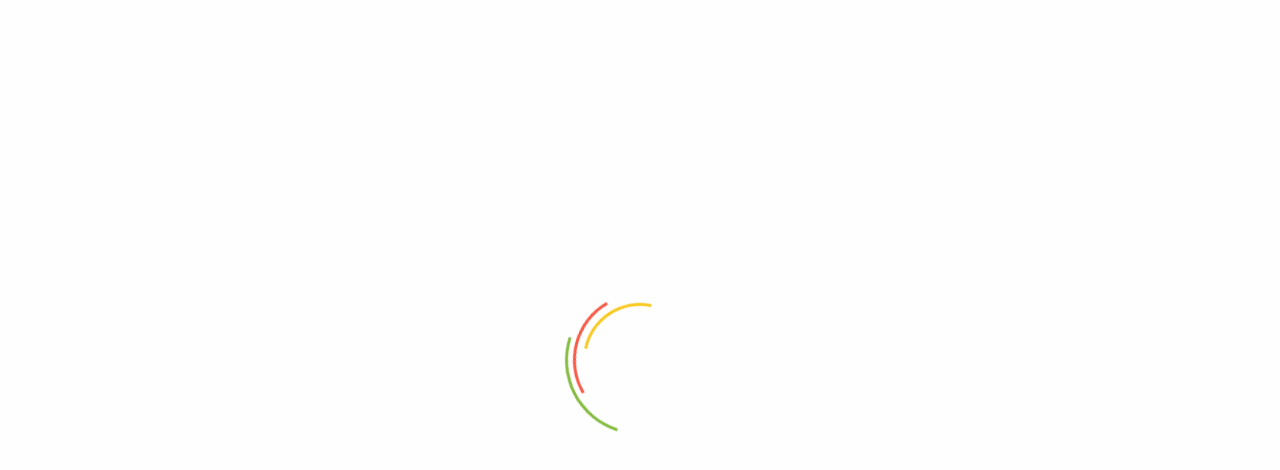

--- FILE ---
content_type: text/html; charset=UTF-8
request_url: https://epantopoleio.gr/schetika-me-emas/
body_size: 70246
content:
<!DOCTYPE html>
<html lang="el">
<head>
	<meta charset="UTF-8">
	<meta name="viewport" content="width=device-width, initial-scale=1.0, viewport-fit=cover" />						<script>document.documentElement.className = document.documentElement.className + ' yes-js js_active js'</script>
			<meta name='robots' content='index, follow, max-image-preview:large, max-snippet:-1, max-video-preview:-1' />

	<!-- This site is optimized with the Yoast SEO plugin v25.3 - https://yoast.com/wordpress/plugins/seo/ -->
	<title>Σχετικά με εμάς - ePantopoleio</title>
	<link rel="canonical" href="https://epantopoleio.gr/schetika-me-emas/" />
	<meta property="og:locale" content="el_GR" />
	<meta property="og:type" content="article" />
	<meta property="og:title" content="Σχετικά με εμάς - ePantopoleio" />
	<meta property="og:description" content="ΣΧΕΤΙΚΑ ΜΕ ΕΜΑΣ&nbsp; Το κατάστημα μας ξεκίνησε πριν από 10 χρόνια, έχοντας πολλή θέληση να προσφέρουμε στους πελάτες μας τα καλύτερα προϊόντα με την πιο φιλική εξυπηρέτηση. Έπειτα από τόσα χρόνια, μέσα από την στήριξη σας, διαθέτουμε πάνω από 5000 διαφορετικά προϊόντα ώστε να καλύψουμε όσο το δυνατόν περισσότερες ανάγκες γίνεται, στις πιο προσιτές τιμές, &hellip; Continue reading Σχετικά με εμάς" />
	<meta property="og:url" content="https://epantopoleio.gr/schetika-me-emas/" />
	<meta property="og:site_name" content="ePantopoleio" />
	<meta property="article:modified_time" content="2021-08-31T08:49:56+00:00" />
	<meta property="og:image" content="http://epantopoleio.gr/wp-content/uploads/2017/09/Logo-ePantopoleio-alt-200x140-1.jpg" />
	<meta name="twitter:card" content="summary_large_image" />
	<meta name="twitter:label1" content="Εκτιμώμενος χρόνος ανάγνωσης" />
	<meta name="twitter:data1" content="2 λεπτά" />
	<script type="application/ld+json" class="yoast-schema-graph">{"@context":"https://schema.org","@graph":[{"@type":"WebPage","@id":"https://epantopoleio.gr/schetika-me-emas/","url":"https://epantopoleio.gr/schetika-me-emas/","name":"Σχετικά με εμάς - ePantopoleio","isPartOf":{"@id":"https://epantopoleio.gr/#website"},"primaryImageOfPage":{"@id":"https://epantopoleio.gr/schetika-me-emas/#primaryimage"},"image":{"@id":"https://epantopoleio.gr/schetika-me-emas/#primaryimage"},"thumbnailUrl":"http://epantopoleio.gr/wp-content/uploads/2017/09/Logo-ePantopoleio-alt-200x140-1.jpg","datePublished":"2021-08-30T06:53:37+00:00","dateModified":"2021-08-31T08:49:56+00:00","breadcrumb":{"@id":"https://epantopoleio.gr/schetika-me-emas/#breadcrumb"},"inLanguage":"el","potentialAction":[{"@type":"ReadAction","target":["https://epantopoleio.gr/schetika-me-emas/"]}]},{"@type":"ImageObject","inLanguage":"el","@id":"https://epantopoleio.gr/schetika-me-emas/#primaryimage","url":"https://epantopoleio.gr/wp-content/uploads/2017/09/Logo-ePantopoleio-alt-200x140-1.jpg","contentUrl":"https://epantopoleio.gr/wp-content/uploads/2017/09/Logo-ePantopoleio-alt-200x140-1.jpg","width":200,"height":140},{"@type":"BreadcrumbList","@id":"https://epantopoleio.gr/schetika-me-emas/#breadcrumb","itemListElement":[{"@type":"ListItem","position":1,"name":"Αρχική","item":"https://epantopoleio.gr/"},{"@type":"ListItem","position":2,"name":"Σχετικά με εμάς"}]},{"@type":"WebSite","@id":"https://epantopoleio.gr/#website","url":"https://epantopoleio.gr/","name":"ePantopoleio","description":"Το παντοπωλείο δίπλα σας!","publisher":{"@id":"https://epantopoleio.gr/#organization"},"potentialAction":[{"@type":"SearchAction","target":{"@type":"EntryPoint","urlTemplate":"https://epantopoleio.gr/?s={search_term_string}"},"query-input":{"@type":"PropertyValueSpecification","valueRequired":true,"valueName":"search_term_string"}}],"inLanguage":"el"},{"@type":"Organization","@id":"https://epantopoleio.gr/#organization","name":"epantopoleio","url":"https://epantopoleio.gr/","logo":{"@type":"ImageObject","inLanguage":"el","@id":"https://epantopoleio.gr/#/schema/logo/image/","url":"https://epantopoleio.gr/wp-content/uploads/2020/04/logo-ePantopoleio-1.jpg","contentUrl":"https://epantopoleio.gr/wp-content/uploads/2020/04/logo-ePantopoleio-1.jpg","width":300,"height":96,"caption":"epantopoleio"},"image":{"@id":"https://epantopoleio.gr/#/schema/logo/image/"}}]}</script>
	<!-- / Yoast SEO plugin. -->


<link rel='dns-prefetch' href='//fonts.googleapis.com' />
<link rel="alternate" type="application/rss+xml" title="Ροή RSS &raquo; ePantopoleio" href="https://epantopoleio.gr/feed/" />
<link rel="alternate" type="application/rss+xml" title="Ροή Σχολίων &raquo; ePantopoleio" href="https://epantopoleio.gr/comments/feed/" />
<link rel="alternate" title="oEmbed (JSON)" type="application/json+oembed" href="https://epantopoleio.gr/wp-json/oembed/1.0/embed?url=https%3A%2F%2Fepantopoleio.gr%2Fschetika-me-emas%2F" />
<link rel="alternate" title="oEmbed (XML)" type="text/xml+oembed" href="https://epantopoleio.gr/wp-json/oembed/1.0/embed?url=https%3A%2F%2Fepantopoleio.gr%2Fschetika-me-emas%2F&#038;format=xml" />
<style id='wp-img-auto-sizes-contain-inline-css' type='text/css'>
img:is([sizes=auto i],[sizes^="auto," i]){contain-intrinsic-size:3000px 1500px}
/*# sourceURL=wp-img-auto-sizes-contain-inline-css */
</style>

<link rel='stylesheet' id='elementor-frontend-css' href='https://epantopoleio.gr/wp-content/plugins/elementor/assets/css/frontend.min.css?ver=3.21.8' type='text/css' media='all' />
<link rel='stylesheet' id='elementor-post-7680-css' href='https://epantopoleio.gr/wp-content/uploads/elementor/css/post-7680.css?ver=1764088300' type='text/css' media='all' />
<link rel='stylesheet' id='font-awesome-5-all-css' href='https://epantopoleio.gr/wp-content/plugins/elementor/assets/lib/font-awesome/css/all.min.css?ver=3.21.8' type='text/css' media='all' />
<link rel='stylesheet' id='font-awesome-4-shim-css' href='https://epantopoleio.gr/wp-content/plugins/elementor/assets/lib/font-awesome/css/v4-shims.min.css?ver=3.21.8' type='text/css' media='all' />
<link rel='stylesheet' id='elementor-post-8150-css' href='https://epantopoleio.gr/wp-content/uploads/elementor/css/post-8150.css?ver=1764088300' type='text/css' media='all' />
<link rel='stylesheet' id='elementor-post-8331-css' href='https://epantopoleio.gr/wp-content/uploads/elementor/css/post-8331.css?ver=1764088300' type='text/css' media='all' />
<link rel='stylesheet' id='elementor-post-14822-css' href='https://epantopoleio.gr/wp-content/uploads/elementor/css/post-14822.css?ver=1764088300' type='text/css' media='all' />
<link rel='stylesheet' id='elementor-post-8418-css' href='https://epantopoleio.gr/wp-content/uploads/elementor/css/post-8418.css?ver=1764088301' type='text/css' media='all' />
<link rel='stylesheet' id='elementor-post-17403-css' href='https://epantopoleio.gr/wp-content/uploads/elementor/css/post-17403.css?ver=1764088301' type='text/css' media='all' />
<link rel='stylesheet' id='elementor-post-8493-css' href='https://epantopoleio.gr/wp-content/uploads/elementor/css/post-8493.css?ver=1764088301' type='text/css' media='all' />
<style id='wp-emoji-styles-inline-css' type='text/css'>

	img.wp-smiley, img.emoji {
		display: inline !important;
		border: none !important;
		box-shadow: none !important;
		height: 1em !important;
		width: 1em !important;
		margin: 0 0.07em !important;
		vertical-align: -0.1em !important;
		background: none !important;
		padding: 0 !important;
	}
/*# sourceURL=wp-emoji-styles-inline-css */
</style>
<link rel='stylesheet' id='wp-block-library-css' href='https://epantopoleio.gr/wp-includes/css/dist/block-library/style.min.css?ver=6.9' type='text/css' media='all' />

<style id='classic-theme-styles-inline-css' type='text/css'>
/*! This file is auto-generated */
.wp-block-button__link{color:#fff;background-color:#32373c;border-radius:9999px;box-shadow:none;text-decoration:none;padding:calc(.667em + 2px) calc(1.333em + 2px);font-size:1.125em}.wp-block-file__button{background:#32373c;color:#fff;text-decoration:none}
/*# sourceURL=/wp-includes/css/classic-themes.min.css */
</style>
<link rel='stylesheet' id='contact-form-7-css' href='https://epantopoleio.gr/wp-content/plugins/contact-form-7/includes/css/styles.css?ver=6.1.2' type='text/css' media='all' />
<link rel='stylesheet' id='cookie-law-info-css' href='https://epantopoleio.gr/wp-content/plugins/cookie-law-info/legacy/public/css/cookie-law-info-public.css?ver=3.3.5' type='text/css' media='all' />
<link rel='stylesheet' id='cookie-law-info-gdpr-css' href='https://epantopoleio.gr/wp-content/plugins/cookie-law-info/legacy/public/css/cookie-law-info-gdpr.css?ver=3.3.5' type='text/css' media='all' />
<link rel='stylesheet' id='wpa-css-css' href='https://epantopoleio.gr/wp-content/plugins/honeypot/includes/css/wpa.css?ver=2.3.04' type='text/css' media='all' />
<link rel='stylesheet' id='woof-css' href='https://epantopoleio.gr/wp-content/plugins/woocommerce-products-filter/css/front.css?ver=2.2.5.3' type='text/css' media='all' />
<link rel='stylesheet' id='chosen-drop-down-css' href='https://epantopoleio.gr/wp-content/plugins/woocommerce-products-filter/js/chosen/chosen.min.css?ver=2.2.5.3' type='text/css' media='all' />
<link rel='stylesheet' id='woocommerce-layout-css' href='https://epantopoleio.gr/wp-content/plugins/woocommerce/assets/css/woocommerce-layout.css?ver=10.2.3' type='text/css' media='all' />
<link rel='stylesheet' id='woocommerce-smallscreen-css' href='https://epantopoleio.gr/wp-content/plugins/woocommerce/assets/css/woocommerce-smallscreen.css?ver=10.2.3' type='text/css' media='only screen and (max-width: 768px)' />
<link rel='stylesheet' id='woocommerce-general-css' href='https://epantopoleio.gr/wp-content/plugins/woocommerce/assets/css/woocommerce.css?ver=10.2.3' type='text/css' media='all' />
<style id='woocommerce-inline-inline-css' type='text/css'>
.woocommerce form .form-row .required { visibility: visible; }
/*# sourceURL=woocommerce-inline-inline-css */
</style>
<link rel='stylesheet' id='woo-variation-swatches-css' href='https://epantopoleio.gr/wp-content/plugins/woo-variation-swatches/assets/css/frontend.min.css?ver=1759307716' type='text/css' media='all' />
<style id='woo-variation-swatches-inline-css' type='text/css'>
:root {
--wvs-tick:url("data:image/svg+xml;utf8,%3Csvg filter='drop-shadow(0px 0px 2px rgb(0 0 0 / .8))' xmlns='http://www.w3.org/2000/svg'  viewBox='0 0 30 30'%3E%3Cpath fill='none' stroke='%23ffffff' stroke-linecap='round' stroke-linejoin='round' stroke-width='4' d='M4 16L11 23 27 7'/%3E%3C/svg%3E");

--wvs-cross:url("data:image/svg+xml;utf8,%3Csvg filter='drop-shadow(0px 0px 5px rgb(255 255 255 / .6))' xmlns='http://www.w3.org/2000/svg' width='72px' height='72px' viewBox='0 0 24 24'%3E%3Cpath fill='none' stroke='%23ff0000' stroke-linecap='round' stroke-width='0.6' d='M5 5L19 19M19 5L5 19'/%3E%3C/svg%3E");
--wvs-single-product-item-width:30px;
--wvs-single-product-item-height:30px;
--wvs-single-product-item-font-size:16px}
/*# sourceURL=woo-variation-swatches-inline-css */
</style>
<link rel='stylesheet' id='jquery-selectBox-css' href='https://epantopoleio.gr/wp-content/plugins/yith-woocommerce-wishlist/assets/css/jquery.selectBox.css?ver=1.2.0' type='text/css' media='all' />
<link rel='stylesheet' id='woocommerce_prettyPhoto_css-css' href='//epantopoleio.gr/wp-content/plugins/woocommerce/assets/css/prettyPhoto.css?ver=3.1.6' type='text/css' media='all' />
<link rel='stylesheet' id='yith-wcwl-main-css' href='https://epantopoleio.gr/wp-content/plugins/yith-woocommerce-wishlist/assets/css/style.css?ver=4.9.0' type='text/css' media='all' />
<style id='yith-wcwl-main-inline-css' type='text/css'>
 :root { --color-add-to-wishlist-background: #333333; --color-add-to-wishlist-text: #FFFFFF; --color-add-to-wishlist-border: #333333; --color-add-to-wishlist-background-hover: #333333; --color-add-to-wishlist-text-hover: #FFFFFF; --color-add-to-wishlist-border-hover: #333333; --rounded-corners-radius: 16px; --add-to-cart-rounded-corners-radius: 16px; --color-headers-background: #F4F4F4; --feedback-duration: 3s } 
 :root { --color-add-to-wishlist-background: #333333; --color-add-to-wishlist-text: #FFFFFF; --color-add-to-wishlist-border: #333333; --color-add-to-wishlist-background-hover: #333333; --color-add-to-wishlist-text-hover: #FFFFFF; --color-add-to-wishlist-border-hover: #333333; --rounded-corners-radius: 16px; --add-to-cart-rounded-corners-radius: 16px; --color-headers-background: #F4F4F4; --feedback-duration: 3s } 
/*# sourceURL=yith-wcwl-main-inline-css */
</style>
<link rel='stylesheet' id='brands-styles-css' href='https://epantopoleio.gr/wp-content/plugins/woocommerce/assets/css/brands.css?ver=10.2.3' type='text/css' media='all' />
<link rel='stylesheet' id='dgwt-wcas-style-css' href='https://epantopoleio.gr/wp-content/plugins/ajax-search-for-woocommerce/assets/css/style.min.css?ver=1.31.0' type='text/css' media='all' />
<link rel='stylesheet' id='urna-theme-fonts-css' href='https://fonts.googleapis.com/css?family=Poppins%3A400%2C500%2C600%2C700&#038;subset=latin%2Clatin-ext&#038;display=swap' type='text/css' media='all' />
<link rel='stylesheet' id='elementor-icons-css' href='https://epantopoleio.gr/wp-content/plugins/elementor/assets/lib/eicons/css/elementor-icons.min.css?ver=5.29.0' type='text/css' media='all' />
<link rel='stylesheet' id='swiper-css' href='https://epantopoleio.gr/wp-content/plugins/elementor/assets/lib/swiper/v8/css/swiper.min.css?ver=8.4.5' type='text/css' media='all' />
<link rel='stylesheet' id='elementor-post-6812-css' href='https://epantopoleio.gr/wp-content/uploads/elementor/css/post-6812.css?ver=1764088301' type='text/css' media='all' />
<link rel='stylesheet' id='elementor-pro-css' href='https://epantopoleio.gr/wp-content/plugins/elementor-pro/assets/css/frontend.min.css?ver=3.21.3' type='text/css' media='all' />
<link rel='stylesheet' id='elementor-post-19206-css' href='https://epantopoleio.gr/wp-content/uploads/elementor/css/post-19206.css?ver=1764088301' type='text/css' media='all' />
<link rel='stylesheet' id='elementor-post-19219-css' href='https://epantopoleio.gr/wp-content/uploads/elementor/css/post-19219.css?ver=1764088892' type='text/css' media='all' />
<link rel='stylesheet' id='pwb-styles-frontend-css' href='https://epantopoleio.gr/wp-content/plugins/perfect-woocommerce-brands/build/frontend/css/style.css?ver=3.6.2' type='text/css' media='all' />
<link rel='stylesheet' id='bootstrap-css' href='https://epantopoleio.gr/wp-content/themes/urna/css/bootstrap.css?ver=3.3.7' type='text/css' media='all' />
<link rel='stylesheet' id='urna-template-css' href='https://epantopoleio.gr/wp-content/themes/urna/css/template.css?ver=1.0' type='text/css' media='all' />
<link rel='stylesheet' id='urna-skin-css' href='https://epantopoleio.gr/wp-content/themes/urna/css/skins/organic/type.css?ver=1.0' type='text/css' media='all' />
<link rel='stylesheet' id='urna-style-css' href='https://epantopoleio.gr/wp-content/themes/urna/style.css?ver=1.0' type='text/css' media='all' />
<style id='urna-style-inline-css' type='text/css'>
:root {--tb-theme-color: #ec3703;--tb-theme-color-hover: #e03402;--tb-theme-color-second: #ff9600;--tb-theme-bg-buy-now: #ffae00;--tb-theme-bg-buy-now-hover: #e59c00;}:root {--tb-text-primary-font: Poppins, sans-serif;}.site-header .logo img {max-width: 215px;}.site-header .logo img {}@media (max-width: 1199px) {/* Limit logo image height for mobile according to mobile header height */.mobile-logo a img {max-width: 140px;}.mobile-logo a img {}}.woocommerce .product span.onsale > span,.image-mains span.onsale .saled,.image-mains span.onsale .featured {}/* Custom CSS */@media (min-width: 1024px) { .header-search .search-full {padding-left: 155px;} }
/*# sourceURL=urna-style-inline-css */
</style>
<link rel='stylesheet' id='font-awesome-css' href='https://epantopoleio.gr/wp-content/plugins/elementor/assets/lib/font-awesome/css/font-awesome.min.css?ver=4.7.0' type='text/css' media='all' />
<style id='font-awesome-inline-css' type='text/css'>
[data-font="FontAwesome"]:before {font-family: 'FontAwesome' !important;content: attr(data-icon) !important;speak: none !important;font-weight: normal !important;font-variant: normal !important;text-transform: none !important;line-height: 1 !important;font-style: normal !important;-webkit-font-smoothing: antialiased !important;-moz-osx-font-smoothing: grayscale !important;}
/*# sourceURL=font-awesome-inline-css */
</style>
<link rel='stylesheet' id='font-tbay-css' href='https://epantopoleio.gr/wp-content/themes/urna/css/font-tbay-custom.css?ver=1.0.0' type='text/css' media='all' />
<link rel='stylesheet' id='simple-line-icons-css' href='https://epantopoleio.gr/wp-content/themes/urna/css/simple-line-icons.css?ver=2.4.0' type='text/css' media='all' />
<link rel='stylesheet' id='linearicons-css' href='https://epantopoleio.gr/wp-content/themes/urna/css/linearicons.css?ver=1.0.0' type='text/css' media='all' />
<link rel='stylesheet' id='material-design-iconic-font-css' href='https://epantopoleio.gr/wp-content/themes/urna/css/material-design-iconic-font.css?ver=1.0.0' type='text/css' media='all' />
<link rel='stylesheet' id='animate-css-css' href='https://epantopoleio.gr/wp-content/themes/urna/css/animate.css?ver=3.5.0' type='text/css' media='all' />
<link rel='stylesheet' id='jquery-treeview-css' href='https://epantopoleio.gr/wp-content/themes/urna/css/jquery.treeview.css?ver=1.0.0' type='text/css' media='all' />
<link rel='stylesheet' id='magnific-popup-css' href='https://epantopoleio.gr/wp-content/themes/urna/css/magnific-popup.css?ver=1.0.0' type='text/css' media='all' />
<link rel='stylesheet' id='wp-block-heading-css' href='https://epantopoleio.gr/wp-includes/blocks/heading/style.min.css?ver=6.9' type='text/css' media='all' />
<link rel='stylesheet' id='wp-block-paragraph-css' href='https://epantopoleio.gr/wp-includes/blocks/paragraph/style.min.css?ver=6.9' type='text/css' media='all' />
<link rel='stylesheet' id='google-fonts-1-css' href='https://fonts.googleapis.com/css?family=Roboto%3A100%2C100italic%2C200%2C200italic%2C300%2C300italic%2C400%2C400italic%2C500%2C500italic%2C600%2C600italic%2C700%2C700italic%2C800%2C800italic%2C900%2C900italic%7CRoboto+Slab%3A100%2C100italic%2C200%2C200italic%2C300%2C300italic%2C400%2C400italic%2C500%2C500italic%2C600%2C600italic%2C700%2C700italic%2C800%2C800italic%2C900%2C900italic&#038;display=auto&#038;subset=greek&#038;ver=6.9' type='text/css' media='all' />
<link rel='stylesheet' id='elementor-icons-shared-0-css' href='https://epantopoleio.gr/wp-content/plugins/elementor/assets/lib/font-awesome/css/fontawesome.min.css?ver=5.15.3' type='text/css' media='all' />
<link rel='stylesheet' id='elementor-icons-fa-brands-css' href='https://epantopoleio.gr/wp-content/plugins/elementor/assets/lib/font-awesome/css/brands.min.css?ver=5.15.3' type='text/css' media='all' />
<link rel="preconnect" href="https://fonts.gstatic.com/" crossorigin><script type="text/template" id="tmpl-variation-template">
	<div class="woocommerce-variation-description">{{{ data.variation.variation_description }}}</div>
	<div class="woocommerce-variation-price">{{{ data.variation.price_html }}}</div>
	<div class="woocommerce-variation-availability">{{{ data.variation.availability_html }}}</div>
</script>
<script type="text/template" id="tmpl-unavailable-variation-template">
	<p role="alert">Λυπούμαστε, αυτό το προϊόν δεν είναι διαθέσιμο. Παρακαλούμε, επιλέξτε έναν διαφορετικό συνδυασμό.</p>
</script>
<script type="text/javascript" src="https://epantopoleio.gr/wp-includes/js/jquery/jquery.min.js?ver=3.7.1" id="jquery-core-js"></script>
<script type="text/javascript" src="https://epantopoleio.gr/wp-includes/js/jquery/jquery-migrate.min.js?ver=3.4.1" id="jquery-migrate-js"></script>
<script type="text/javascript" src="https://epantopoleio.gr/wp-content/plugins/elementor/assets/lib/font-awesome/js/v4-shims.min.js?ver=3.21.8" id="font-awesome-4-shim-js"></script>
<script type="text/javascript" id="cookie-law-info-js-extra">
/* <![CDATA[ */
var Cli_Data = {"nn_cookie_ids":[],"cookielist":[],"non_necessary_cookies":[],"ccpaEnabled":"","ccpaRegionBased":"","ccpaBarEnabled":"","strictlyEnabled":["necessary","obligatoire"],"ccpaType":"gdpr","js_blocking":"1","custom_integration":"","triggerDomRefresh":"","secure_cookies":""};
var cli_cookiebar_settings = {"animate_speed_hide":"500","animate_speed_show":"500","background":"#FFF","border":"#b1a6a6c2","border_on":"","button_1_button_colour":"#61a229","button_1_button_hover":"#4e8221","button_1_link_colour":"#fff","button_1_as_button":"1","button_1_new_win":"","button_2_button_colour":"#333","button_2_button_hover":"#292929","button_2_link_colour":"#444","button_2_as_button":"","button_2_hidebar":"","button_3_button_colour":"#dedfe0","button_3_button_hover":"#b2b2b3","button_3_link_colour":"#333333","button_3_as_button":"1","button_3_new_win":"","button_4_button_colour":"#dedfe0","button_4_button_hover":"#b2b2b3","button_4_link_colour":"#333333","button_4_as_button":"1","button_7_button_colour":"#ec2c03","button_7_button_hover":"#bd2302","button_7_link_colour":"#fff","button_7_as_button":"1","button_7_new_win":"","font_family":"inherit","header_fix":"","notify_animate_hide":"1","notify_animate_show":"","notify_div_id":"#cookie-law-info-bar","notify_position_horizontal":"right","notify_position_vertical":"bottom","scroll_close":"","scroll_close_reload":"","accept_close_reload":"","reject_close_reload":"","showagain_tab":"","showagain_background":"#fff","showagain_border":"#000","showagain_div_id":"#cookie-law-info-again","showagain_x_position":"100px","text":"#333333","show_once_yn":"","show_once":"10000","logging_on":"","as_popup":"","popup_overlay":"1","bar_heading_text":"","cookie_bar_as":"banner","popup_showagain_position":"bottom-right","widget_position":"left"};
var log_object = {"ajax_url":"https://epantopoleio.gr/wp-admin/admin-ajax.php"};
//# sourceURL=cookie-law-info-js-extra
/* ]]> */
</script>
<script type="text/javascript" src="https://epantopoleio.gr/wp-content/plugins/cookie-law-info/legacy/public/js/cookie-law-info-public.js?ver=3.3.5" id="cookie-law-info-js"></script>
<script type="text/javascript" src="https://epantopoleio.gr/wp-content/plugins/woocommerce/assets/js/jquery-blockui/jquery.blockUI.min.js?ver=2.7.0-wc.10.2.3" id="jquery-blockui-js" data-wp-strategy="defer"></script>
<script type="text/javascript" id="wc-add-to-cart-js-extra">
/* <![CDATA[ */
var wc_add_to_cart_params = {"ajax_url":"/wp-admin/admin-ajax.php","wc_ajax_url":"/?wc-ajax=%%endpoint%%","i18n_view_cart":"\u039a\u03b1\u03bb\u03ac\u03b8\u03b9","cart_url":"https://epantopoleio.gr/cart/","is_cart":"","cart_redirect_after_add":"no"};
//# sourceURL=wc-add-to-cart-js-extra
/* ]]> */
</script>
<script type="text/javascript" src="https://epantopoleio.gr/wp-content/plugins/woocommerce/assets/js/frontend/add-to-cart.min.js?ver=10.2.3" id="wc-add-to-cart-js" defer="defer" data-wp-strategy="defer"></script>
<script type="text/javascript" src="https://epantopoleio.gr/wp-content/plugins/woocommerce/assets/js/js-cookie/js.cookie.min.js?ver=2.1.4-wc.10.2.3" id="js-cookie-js" defer="defer" data-wp-strategy="defer"></script>
<script type="text/javascript" id="woocommerce-js-extra">
/* <![CDATA[ */
var woocommerce_params = {"ajax_url":"/wp-admin/admin-ajax.php","wc_ajax_url":"/?wc-ajax=%%endpoint%%","i18n_password_show":"\u0395\u03bc\u03c6\u03ac\u03bd\u03b9\u03c3\u03b7 \u03c3\u03c5\u03bd\u03b8\u03b7\u03bc\u03b1\u03c4\u03b9\u03ba\u03bf\u03cd","i18n_password_hide":"\u0391\u03c0\u03cc\u03ba\u03c1\u03c5\u03c8\u03b7 \u03c3\u03c5\u03bd\u03b8\u03b7\u03bc\u03b1\u03c4\u03b9\u03ba\u03bf\u03cd"};
//# sourceURL=woocommerce-js-extra
/* ]]> */
</script>
<script type="text/javascript" src="https://epantopoleio.gr/wp-content/plugins/woocommerce/assets/js/frontend/woocommerce.min.js?ver=10.2.3" id="woocommerce-js" defer="defer" data-wp-strategy="defer"></script>
<script type="text/javascript" src="https://epantopoleio.gr/wp-includes/js/underscore.min.js?ver=1.13.7" id="underscore-js"></script>
<script type="text/javascript" id="wp-util-js-extra">
/* <![CDATA[ */
var _wpUtilSettings = {"ajax":{"url":"/wp-admin/admin-ajax.php"}};
//# sourceURL=wp-util-js-extra
/* ]]> */
</script>
<script type="text/javascript" src="https://epantopoleio.gr/wp-includes/js/wp-util.min.js?ver=6.9" id="wp-util-js"></script>
<script type="text/javascript" id="wc-add-to-cart-variation-js-extra">
/* <![CDATA[ */
var wc_add_to_cart_variation_params = {"wc_ajax_url":"/?wc-ajax=%%endpoint%%","i18n_no_matching_variations_text":"\u039b\u03c5\u03c0\u03bf\u03cd\u03bc\u03b1\u03c3\u03c4\u03b5, \u03ba\u03b1\u03bd\u03ad\u03bd\u03b1 \u03c0\u03c1\u03bf\u03ca\u03cc\u03bd \u03b4\u03b5\u03bd \u03c4\u03b1\u03af\u03c1\u03b9\u03b1\u03be\u03b5 \u03bc\u03b5 \u03c4\u03b7\u03bd \u03b5\u03c0\u03b9\u03bb\u03bf\u03b3\u03ae \u03c3\u03b1\u03c2. \u03a0\u03b1\u03c1\u03b1\u03ba\u03b1\u03bb\u03bf\u03cd\u03bc\u03b5, \u03b5\u03c0\u03b9\u03bb\u03ad\u03be\u03c4\u03b5 \u03ad\u03bd\u03b1\u03bd \u03b4\u03b9\u03b1\u03c6\u03bf\u03c1\u03b5\u03c4\u03b9\u03ba\u03cc \u03c3\u03c5\u03bd\u03b4\u03c5\u03b1\u03c3\u03bc\u03cc.","i18n_make_a_selection_text":"\u03a0\u03b1\u03c1\u03b1\u03ba\u03b1\u03bb\u03bf\u03cd\u03bc\u03b5, \u03b5\u03c0\u03b9\u03bb\u03ad\u03be\u03c4\u03b5 \u03ba\u03ac\u03c0\u03bf\u03b9\u03b5\u03c2 \u03b5\u03c0\u03b9\u03bb\u03bf\u03b3\u03ad\u03c2 \u03c0\u03c1\u03bf\u03ca\u03cc\u03bd\u03c4\u03bf\u03c2 \u03c0\u03c1\u03b9\u03bd \u03c0\u03c1\u03bf\u03c3\u03b8\u03ad\u03c3\u03b5\u03c4\u03b5 \u03b1\u03c5\u03c4\u03cc \u03c4\u03bf \u03c0\u03c1\u03bf\u03ca\u03cc\u03bd \u03c3\u03c4\u03bf \u03ba\u03b1\u03bb\u03ac\u03b8\u03b9 \u03c3\u03b1\u03c2.","i18n_unavailable_text":"\u039b\u03c5\u03c0\u03bf\u03cd\u03bc\u03b1\u03c3\u03c4\u03b5, \u03b1\u03c5\u03c4\u03cc \u03c4\u03bf \u03c0\u03c1\u03bf\u03ca\u03cc\u03bd \u03b4\u03b5\u03bd \u03b5\u03af\u03bd\u03b1\u03b9 \u03b4\u03b9\u03b1\u03b8\u03ad\u03c3\u03b9\u03bc\u03bf. \u03a0\u03b1\u03c1\u03b1\u03ba\u03b1\u03bb\u03bf\u03cd\u03bc\u03b5, \u03b5\u03c0\u03b9\u03bb\u03ad\u03be\u03c4\u03b5 \u03ad\u03bd\u03b1\u03bd \u03b4\u03b9\u03b1\u03c6\u03bf\u03c1\u03b5\u03c4\u03b9\u03ba\u03cc \u03c3\u03c5\u03bd\u03b4\u03c5\u03b1\u03c3\u03bc\u03cc.","i18n_reset_alert_text":"Your selection has been reset. Please select some product options before adding this product to your cart."};
//# sourceURL=wc-add-to-cart-variation-js-extra
/* ]]> */
</script>
<script type="text/javascript" src="https://epantopoleio.gr/wp-content/plugins/woocommerce/assets/js/frontend/add-to-cart-variation.min.js?ver=10.2.3" id="wc-add-to-cart-variation-js" defer="defer" data-wp-strategy="defer"></script>
<script type="text/javascript" id="wc-single-product-js-extra">
/* <![CDATA[ */
var wc_single_product_params = {"i18n_required_rating_text":"\u03a0\u03b1\u03c1\u03b1\u03ba\u03b1\u03bb\u03bf\u03cd\u03bc\u03b5, \u03b5\u03c0\u03b9\u03bb\u03ad\u03be\u03c4\u03b5 \u03bc\u03af\u03b1 \u03b2\u03b1\u03b8\u03bc\u03bf\u03bb\u03bf\u03b3\u03af\u03b1","i18n_rating_options":["1 \u03b1\u03c0\u03cc 5 \u03b1\u03c3\u03c4\u03ad\u03c1\u03b9\u03b1","2 \u03b1\u03c0\u03cc 5 \u03b1\u03c3\u03c4\u03ad\u03c1\u03b9\u03b1","3 \u03b1\u03c0\u03cc 5 \u03b1\u03c3\u03c4\u03ad\u03c1\u03b9\u03b1","4 \u03b1\u03c0\u03cc 5 \u03b1\u03c3\u03c4\u03ad\u03c1\u03b9\u03b1","5 \u03b1\u03c0\u03cc 5 \u03b1\u03c3\u03c4\u03ad\u03c1\u03b9\u03b1"],"i18n_product_gallery_trigger_text":"View full-screen image gallery","review_rating_required":"yes","flexslider":{"rtl":false,"animation":"slide","smoothHeight":true,"directionNav":false,"controlNav":"thumbnails","slideshow":false,"animationSpeed":500,"animationLoop":false,"allowOneSlide":false},"zoom_enabled":"1","zoom_options":[],"photoswipe_enabled":"1","photoswipe_options":{"shareEl":false,"closeOnScroll":false,"history":false,"hideAnimationDuration":0,"showAnimationDuration":0},"flexslider_enabled":"1"};
//# sourceURL=wc-single-product-js-extra
/* ]]> */
</script>
<script type="text/javascript" src="https://epantopoleio.gr/wp-content/plugins/woocommerce/assets/js/frontend/single-product.min.js?ver=10.2.3" id="wc-single-product-js" defer="defer" data-wp-strategy="defer"></script>
<link rel="https://api.w.org/" href="https://epantopoleio.gr/wp-json/" /><link rel="alternate" title="JSON" type="application/json" href="https://epantopoleio.gr/wp-json/wp/v2/pages/17417" /><link rel="EditURI" type="application/rsd+xml" title="RSD" href="https://epantopoleio.gr/xmlrpc.php?rsd" />
<meta name="generator" content="WordPress 6.9" />
<meta name="generator" content="WooCommerce 10.2.3" />
<link rel='shortlink' href='https://epantopoleio.gr/?p=17417' />
<meta name="generator" content="Redux 4.5.7" />
<!-- This website runs the Product Feed PRO for WooCommerce by AdTribes.io plugin - version woocommercesea_option_installed_version -->
		<style>
			.dgwt-wcas-ico-magnifier,.dgwt-wcas-ico-magnifier-handler{max-width:20px}.dgwt-wcas-search-wrapp{max-width:400px}		</style>
			<noscript><style>.woocommerce-product-gallery{ opacity: 1 !important; }</style></noscript>
	<meta name="generator" content="Elementor 3.21.8; features: e_optimized_assets_loading, additional_custom_breakpoints; settings: css_print_method-external, google_font-enabled, font_display-auto">
<!-- Global site tag (gtag.js) - Google Analytics -->
<script async src="https://www.googletagmanager.com/gtag/js?id=G-KXB1QZHDCD"></script>
<script>
  window.dataLayer = window.dataLayer || [];
  function gtag(){dataLayer.push(arguments);}
  gtag('js', new Date());

  gtag('config', 'G-KXB1QZHDCD');
</script>
<!-- Global site tag (gtag.js) - Google Analytics -->
<script async src="https://www.googletagmanager.com/gtag/js?id=UA-207861665-1"></script>
<script>
  window.dataLayer = window.dataLayer || [];
  function gtag(){dataLayer.push(arguments);}
  gtag('js', new Date());

  gtag('config', 'UA-207861665-1');
</script>

<style type="text/css">.recentcomments a{display:inline !important;padding:0 !important;margin:0 !important;}</style><link rel="icon" href="https://epantopoleio.gr/wp-content/uploads/2021/09/favicon-ePantopoleio-64x64.png" sizes="32x32" />
<link rel="icon" href="https://epantopoleio.gr/wp-content/uploads/2021/09/favicon-ePantopoleio.png" sizes="192x192" />
<link rel="apple-touch-icon" href="https://epantopoleio.gr/wp-content/uploads/2021/09/favicon-ePantopoleio.png" />
<meta name="msapplication-TileImage" content="https://epantopoleio.gr/wp-content/uploads/2021/09/favicon-ePantopoleio.png" />
		<style type="text/css" id="wp-custom-css">
			/*yith (Πρόσθήκη στην λίστα επιθυμιών) button*/
.yith-wcwl-add-button{
	display:none !important;
}
/*product title*/
.elementor-page-title, h1.entry-title{
	display:unset;
}
.button-right-side{
		position:fixed;
		left:1650px;
		top:530px;
		z-index:3;
 
}
/* Title apo TOP Products afairesi */
.tbay-addon-product-tabs .nav-tabs > li.active > a, .tbay-addon-product-tabs .nav-tabs > li.active > a:hover, .tbay-addon-product-tabs .nav-tabs > li.active > a:focus, .tbay-addon-product-tabs .nav-tabs > li:hover > a, .tbay-addon-product-tabs .nav-tabs > li:hover > a:hover, .tbay-addon-product-tabs .nav-tabs > li:hover > a:focus, .tbay-addon-categoriestabs .nav-tabs > li.active > a, .tbay-addon-categoriestabs .nav-tabs > li.active > a:hover, .tbay-addon-categoriestabs .nav-tabs > li.active > a:focus, .tbay-addon-categoriestabs .nav-tabs > li:hover > a, .tbay-addon-categoriestabs .nav-tabs > li:hover > a:hover, .tbay-addon-categoriestabs .nav-tabs > li:hover > a:focus{
	display:none !important;
}
/* Contact Form */
.wpcf7-form input[type="email"], .wpcf7-form input[type="number"], .wpcf7-form input[type="password"], .wpcf7-form input[type="tel"], .wpcf7-form input[type="url"], .wpcf7-form input[type="text"], .wpcf7-form textarea {
 
  border: solid 1px black !important;
	padding:10px;
  color: black;
 !important;
}
/*button contact form*/
.wpcf7-form-control.wpcf7-submit.has-spinner{
	background-color:red;
	color:black !important;
}
.elementor-section.elementor-top-section.elementor-element.elementor-element-fa66dd3.elementor-section-boxed.elementor-section-height-default.elementor-section-height-default{
	text-align:center;
}




/* plhrofories contact page*/
.contact-info{
		padding-top:50px;
}
.contact-info li{
padding-bottom:53px !important;
}
/* banners */
#image-banner2:hover{
	transform: rotate3d(1, -20, -5, 10deg);
box-shadow: rgba(230, 1, 20, 1) 10px 5px 10px;}

 
#image-banner1 :hover{
	transform: rotate3d(1, -20, -5, 10deg);
box-shadow: rgba(230, 1, 1, 1) 0px 5px 10px;
padding-right:0px !important;
	margin:0px !important;
}
 
/* single product meta*/
.shipping-pro p{
	font-style:italic;
}
.safe-epantopoleio-info p{
	font-style:italic;
}
.shipping-pro h5{
	color:green;
}
.safe-epantopoleio-info h5{
	color:green;
}
@media (max-width: 767px) {
	/* katebasma pio katw ola se oles tis selies*/
	#main{
		padding-top: 50px;
	}
}		</style>
		        <script type="text/javascript">
            var woof_is_permalink =1;

            var woof_shop_page = "";
        
            var woof_really_curr_tax = {};
            var woof_current_page_link = location.protocol + '//' + location.host + location.pathname;
            /*lets remove pagination from woof_current_page_link*/
            woof_current_page_link = woof_current_page_link.replace(/\page\/[0-9]+/, "");
                            woof_current_page_link = "https://epantopoleio.gr/shop/";
                            var woof_link = 'https://epantopoleio.gr/wp-content/plugins/woocommerce-products-filter/';

                </script>

                <script>

            var woof_ajaxurl = "https://epantopoleio.gr/wp-admin/admin-ajax.php";

            var woof_lang = {
                'orderby': "orderby",
                'date': "date",
                'perpage': "per page",
                'pricerange': "price range",
                'menu_order': "menu order",
                'popularity': "popularity",
                'rating': "rating",
                'price': "price low to high",
                'price-desc': "price high to low",
                'clear_all': "Clear All"
            };

            if (typeof woof_lang_custom == 'undefined') {
                var woof_lang_custom = {};/*!!important*/
            }

            var woof_is_mobile = 0;
        


            var woof_show_price_search_button = 0;
            var woof_show_price_search_type = 0;
        
            var woof_show_price_search_type = 1;

            var swoof_search_slug = "swoof";

        
            var icheck_skin = {};
                        icheck_skin = 'none';
        
            var is_woof_use_chosen =1;

        
            var woof_current_values = '[]';

            var woof_lang_loading = "Loading ...";

        
            var woof_lang_show_products_filter = "show products filter";
            var woof_lang_hide_products_filter = "hide products filter";
            var woof_lang_pricerange = "price range";

            var woof_use_beauty_scroll =0;

            var woof_autosubmit =1;
            var woof_ajaxurl = "https://epantopoleio.gr/wp-admin/admin-ajax.php";
            /*var woof_submit_link = "";*/
            var woof_is_ajax = 0;
            var woof_ajax_redraw = 0;
            var woof_ajax_page_num =1;
            var woof_ajax_first_done = false;
            var woof_checkboxes_slide_flag = true;


            /*toggles*/
            var woof_toggle_type = "text";

            var woof_toggle_closed_text = "-";
            var woof_toggle_opened_text = "+";

            var woof_toggle_closed_image = "https://epantopoleio.gr/wp-content/plugins/woocommerce-products-filter/img/plus3.png";
            var woof_toggle_opened_image = "https://epantopoleio.gr/wp-content/plugins/woocommerce-products-filter/img/minus3.png";


            /*indexes which can be displayed in red buttons panel*/
                    var woof_accept_array = ["min_price", "orderby", "perpage", "min_rating","pwb-brand","product_brand","product_visibility","product_cat","product_tag","pa_afroloutro-hugva","pa_anthonero","pa_apochrosi-chennas","pa_aroma","pa_aromata-zacharoplastikis","pa_availability","pa_baros-mikro","pa_capacity","pa_choris-katholou","pa_chroma","pa_eidos-peripoiisis","pa_eidos-potiriou","pa_eidos-tsagiou","pa_eikona","pa_elaia-omorfias","pa_elaia-vasis","pa_elaio","pa_elaio-frontidas-trichon","pa_elaio-masaz","pa_epidesmos","pa_filo","pa_gefseis","pa_katharistika","pa_mageirika","pa_mageiriko-skevos","pa_megethos","pa_meigmata-aitherion-elaion","pa_mikos","pa_pathiseis","pa_piece","pa_proionta-eidikis-diatrofis","pa_schedio","pa_test","pa_therapeftika","pa_typoi-mallion","pa_typos-labas","pa_varos","pa_yogi-tea"];

        
            /*for extensions*/

            var woof_ext_init_functions = null;
        

        
            var woof_overlay_skin = "default";

            jQuery(function () {
                try
                {
                    woof_current_values = jQuery.parseJSON(woof_current_values);
                } catch (e)
                {
                    woof_current_values = null;
                }
                if (woof_current_values == null || woof_current_values.length == 0) {
                    woof_current_values = {};
                }

            });

            function woof_js_after_ajax_done() {
                jQuery(document).trigger('woof_ajax_done');
                    }
        </script>
        <link rel='stylesheet' id='elementor-post-2075-css' href='https://epantopoleio.gr/wp-content/uploads/elementor/css/post-2075.css?ver=1764088305' type='text/css' media='all' />
</head>
<body class="wp-singular page-template-default page page-id-17417 wp-custom-logo wp-theme-urna theme-urna woocommerce-no-js eio-default woo-variation-swatches wvs-behavior-blur wvs-theme-urna wvs-show-label wvs-tooltip tbay-body-loader skin-organic schetika-me-emas layout-product-v5 tbay-variation-free ajax_cart_popup tbay-body-mobile-product-two  tbay-show-cart-mobile elementor-default elementor-kit-6812 header-mobile-v1">
	                <div class="tbay-page-loader">
					  	<div id="loader"></div>
					  	<div class="loader-section section-left"></div>
					  	<div class="loader-section section-right"></div>
					</div>
	    			<div class="tbay-el-pro-wrapper hide-header-pro"><div id="tbay-main-content" class="site">		<div data-elementor-type="header" data-elementor-id="19206" class="elementor elementor-19206 elementor-location-header" data-elementor-post-type="elementor_library">
					<section class="elementor-section elementor-top-section elementor-element elementor-element-3e8a4bed elementor-section-content-middle elementor-section-boxed elementor-section-height-default elementor-section-height-default" data-id="3e8a4bed" data-element_type="section" id="header-move" data-settings="{&quot;background_background&quot;:&quot;classic&quot;}">
						<div class="elementor-container elementor-column-gap-default">
					<div class="elementor-column elementor-col-25 elementor-top-column elementor-element elementor-element-2d3b2879" data-id="2d3b2879" data-element_type="column">
			<div class="elementor-widget-wrap elementor-element-populated">
						<div class="elementor-element elementor-element-b3ba575 elementor-widget elementor-widget-theme-site-logo elementor-widget-image" data-id="b3ba575" data-element_type="widget" data-widget_type="theme-site-logo.default">
				<div class="elementor-widget-container">
									<a href="https://epantopoleio.gr/">
			<img width="300" height="96" src="https://epantopoleio.gr/wp-content/uploads/2023/04/logoready.jpg" class="attachment-full size-full wp-image-19623" alt="" />				</a>
									</div>
				</div>
					</div>
		</div>
				<div class="elementor-column elementor-col-50 elementor-top-column elementor-element elementor-element-462af445" data-id="462af445" data-element_type="column">
			<div class="elementor-widget-wrap elementor-element-populated">
						<section class="elementor-section elementor-inner-section elementor-element elementor-element-f939779 elementor-section-boxed elementor-section-height-default elementor-section-height-default" data-id="f939779" data-element_type="section">
						<div class="elementor-container elementor-column-gap-default">
					<div class="elementor-column elementor-col-100 elementor-inner-column elementor-element elementor-element-33b8c6fd" data-id="33b8c6fd" data-element_type="column">
			<div class="elementor-widget-wrap elementor-element-populated">
						<div class="elementor-element elementor-element-5df3e0b2 elementor-widget elementor-widget-shortcode" data-id="5df3e0b2" data-element_type="widget" data-widget_type="shortcode.default">
				<div class="elementor-widget-container">
					<div class="elementor-shortcode"><div  class="dgwt-wcas-search-wrapp dgwt-wcas-no-submit woocommerce dgwt-wcas-style-solaris js-dgwt-wcas-layout-classic dgwt-wcas-layout-classic js-dgwt-wcas-mobile-overlay-enabled">
		<form class="dgwt-wcas-search-form" role="search" action="https://epantopoleio.gr/" method="get">
		<div class="dgwt-wcas-sf-wrapp">
							<svg class="dgwt-wcas-ico-magnifier" xmlns="http://www.w3.org/2000/svg"
					 xmlns:xlink="http://www.w3.org/1999/xlink" x="0px" y="0px"
					 viewBox="0 0 51.539 51.361" xml:space="preserve">
		             <path 						 d="M51.539,49.356L37.247,35.065c3.273-3.74,5.272-8.623,5.272-13.983c0-11.742-9.518-21.26-21.26-21.26 S0,9.339,0,21.082s9.518,21.26,21.26,21.26c5.361,0,10.244-1.999,13.983-5.272l14.292,14.292L51.539,49.356z M2.835,21.082 c0-10.176,8.249-18.425,18.425-18.425s18.425,8.249,18.425,18.425S31.436,39.507,21.26,39.507S2.835,31.258,2.835,21.082z"/>
				</svg>
							<label class="screen-reader-text"
				   for="dgwt-wcas-search-input-3">Products search</label>

			<input id="dgwt-wcas-search-input-3"
				   type="search"
				   class="dgwt-wcas-search-input"
				   name="s"
				   value=""
				   placeholder="Αναζήτηση προϊόντων..."
				   autocomplete="off"
							/>
			<div class="dgwt-wcas-preloader"></div>

			<div class="dgwt-wcas-voice-search"></div>

			
			<input type="hidden" name="post_type" value="product"/>
			<input type="hidden" name="dgwt_wcas" value="1"/>

			
					</div>
	</form>
</div>
</div>
				</div>
				</div>
					</div>
		</div>
					</div>
		</section>
					</div>
		</div>
				<div class="elementor-column elementor-col-25 elementor-top-column elementor-element elementor-element-cb14bf9" data-id="cb14bf9" data-element_type="column">
			<div class="elementor-widget-wrap elementor-element-populated">
						<div class="elementor-element elementor-element-275d242 elementor-widget w-auto elementor-widget-tbay-account" data-id="275d242" data-element_type="widget" data-widget_type="tbay-account.default">
				<div class="elementor-widget-container">
			    <div class="tbay-element tbay-addon tbay-addon-account header-icon">
        <div class="tbay-login">
                                        <a data-toggle=modal data-target=#custom-login-wrapper href="#custom-login-wrapper">
                                <i aria-hidden="true" class="linear-icon-user"></i><span class="text-account"> Σύνδεση ή Εγγραφή </span>                            </a>  
                                </div>
</div>
		</div>
				</div>
				<div class="elementor-element elementor-element-781ef811 elementor-widget w-auto elementor-widget-tbay-wishlist" data-id="781ef811" data-element_type="widget" data-widget_type="tbay-wishlist.default">
				<div class="elementor-widget-container">
			<div class="tbay-element tbay-addon tbay-addon-wishlist top-wishlist header-icon">
            <a href="https://epantopoleio.gr/wishlist/" class="wishlist">
            <i aria-hidden="true" class="linear-icon-heart"></i>                           <span class="count_wishlist">0</span>
               
           

            
            
        </a>
        </div>		</div>
				</div>
				<div class="elementor-element elementor-element-d84b770 popup-cart-ltr-no elementor-widget w-auto elementor-widget-tbay-mini-cart" data-id="d84b770" data-element_type="widget" data-widget_type="tbay-mini-cart.default">
				<div class="elementor-widget-container">
			<div class="tbay-element tbay-addon tbay-addon-mini-cart top-cart hidden-xs">
    <div class="tbay-topcart">
 <div id="cart-xDf1j" class="cart-dropdown cart-popup dropdown">
        <a class="dropdown-toggle mini-cart" data-toggle="dropdown" aria-expanded="true" role="button" aria-haspopup="true" data-delay="0" href="#" title="Δείτε το καλάθι αγορών σας">
	        
        <span class="cart-icon">
                                                <i class="linear-icon-cart"></i>
                            <span class="mini-cart-items">
               0            </span>
        </span>
                    <span class="text-cart">

                            <span>Καλάθι Αγορών</span>
            
                            <span class="subtotal"><span class="woocommerce-Price-amount amount"><bdi>0,00<span class="woocommerce-Price-currencySymbol">&euro;</span></bdi></span></span>
            
        </span>

                </a>            
        <div class="dropdown-menu">
        	<div class="widget-header-cart">
				<h3 class="widget-title heading-title">Καλάθι Αγορών</h3>
				<a href="javascript:;" class="offcanvas-close"><i class="linear-icon-cross"></i></a>
			</div>
        	<div class="widget_shopping_cart_content">
            	
<div class="mini_cart_content">
	<div class="mini_cart_inner">
		<div class="mcart-border">
							<ul class="cart_empty ">
					<li><span>Το καλάθι είναι άδειο.</span></li>
					<li class="total"><a class="button wc-continue" href="https://epantopoleio.gr/shop/">Συνεχίστε τις αγορές σας<i class="linear-icon-arrow-right"></i></a></li>
				</ul>
			
						<div class="clearfix"></div>
		</div>
	</div>
</div>
       		</div>
    	</div>
    </div>
</div>    </div>		</div>
				</div>
					</div>
		</div>
					</div>
		</section>
				<section class="element-sticky-header elementor-section elementor-top-section elementor-element elementor-element-119d73a8 elementor-section-content-middle elementor-section-boxed elementor-section-height-default elementor-section-height-default" data-id="119d73a8" data-element_type="section" data-settings="{&quot;background_background&quot;:&quot;gradient&quot;}">
						<div class="elementor-container elementor-column-gap-default">
					<div class="elementor-column elementor-col-100 elementor-top-column elementor-element elementor-element-11894044" data-id="11894044" data-element_type="column">
			<div class="elementor-widget-wrap elementor-element-populated">
						<div class="elementor-element elementor-element-40fa2b86 elementor-nav-menu__align-center elementor-widget elementor-widget-tbay-nav-menu" data-id="40fa2b86" data-element_type="widget" data-settings="{&quot;layout&quot;:&quot;horizontal&quot;}" data-widget_type="tbay-nav-menu.default">
				<div class="elementor-widget-container">
			<div class="tbay-element tbay-addon tbay-addon-nav-menu" data-wrapper="{&quot;layout&quot;:&quot;horizontal&quot;,&quot;type_menu&quot;:&quot;none&quot;,&quot;header_type&quot;:&quot;builder&quot;}">
		
	
					<nav class="tbay-elementor-menu-main elementor-nav-menu--layout-horizontal tbay-horizontal" data-id="main-menu">
			<ul id="menu-1-LGWft" class="elementor-nav-menu menu nav navbar-nav megamenu flex-row" data-id="main-menu"><li class="menu-item menu-item-type-taxonomy menu-item-object-product_cat menu-item-18549 level-0 active-mega-menu aligned-fullwidth"><a class="elementor-item" href="https://epantopoleio.gr/katigories/diatrofi-diaites/">Διατροφή-Δίαιτες <b class="caret"></b></a><div  class="dropdown-menu" ><div class="dropdown-menu-inner">		<div data-elementor-type="wp-post" data-elementor-id="8150" class="elementor elementor-8150" data-elementor-post-type="tbay_megamenu">
						<section class="elementor-section elementor-top-section elementor-element elementor-element-2a14d55 elementor-section-boxed elementor-section-height-default elementor-section-height-default" data-id="2a14d55" data-element_type="section">
						<div class="elementor-container elementor-column-gap-default">
					<div class="elementor-column elementor-col-20 elementor-top-column elementor-element elementor-element-e2da7f8" data-id="e2da7f8" data-element_type="column">
			<div class="elementor-widget-wrap elementor-element-populated">
						<div class="elementor-element elementor-element-b5b78f2 elementor-widget vc_wp_custommenu elementor-widget-tbay-custom-menu" data-id="b5b78f2" data-element_type="widget" data-widget_type="tbay-custom-menu.default">
				<div class="elementor-widget-container">
			<div class="tbay-element tbay-addon tbay-addon-custom-menu tbay_custom_menu none-menu" data-wrapper="{&quot;layout&quot;:&quot;none&quot;}">
	<div class="tbay-addon tbay-addon-nav-menu">
				
		<nav class="elementor-nav-menu--main elementor-nav-menu__container elementor-nav-menu--layout-none tbay-none"><ul id="menu-1-kjOCJ" class="elementor-nav-menu menu"><li class="menu-item menu-item-type-taxonomy menu-item-object-product_cat menu-item-8304 aligned-left"><a class="elementor-item" href="https://epantopoleio.gr/katigories/dukan/">DUKAN</a></li>
<li class="menu-item menu-item-type-taxonomy menu-item-object-product_cat menu-item-8305 aligned-left"><a class="elementor-item" href="https://epantopoleio.gr/katigories/keto/">KETO</a></li>
<li class="menu-item menu-item-type-taxonomy menu-item-object-product_cat menu-item-8306 aligned-left"><a class="elementor-item" href="https://epantopoleio.gr/katigories/vegan/">VEGAN</a></li>
<li class="menu-item menu-item-type-taxonomy menu-item-object-product_cat menu-item-8412 aligned-left"><a class="elementor-item" href="https://epantopoleio.gr/katigories/gia-diavitikous/">ΓΙΑ ΔΙΑΒΗΤΙΚΟΥΣ</a></li>
</ul></nav>
	</div>
</div>		</div>
				</div>
					</div>
		</div>
				<div class="elementor-column elementor-col-20 elementor-top-column elementor-element elementor-element-ea6b6c4" data-id="ea6b6c4" data-element_type="column">
			<div class="elementor-widget-wrap elementor-element-populated">
						<div class="elementor-element elementor-element-31ba03c elementor-widget vc_wp_custommenu elementor-widget-tbay-custom-menu" data-id="31ba03c" data-element_type="widget" data-widget_type="tbay-custom-menu.default">
				<div class="elementor-widget-container">
			<div class="tbay-element tbay-addon tbay-addon-custom-menu tbay_custom_menu none-menu" data-wrapper="{&quot;layout&quot;:&quot;none&quot;}">
	<div class="tbay-addon tbay-addon-nav-menu">
		            <h3 class="tbay-addon-title">
               <a href="https://epantopoleio.gr/katigories/diatrofi-diaites/diatrofi-nea-zoi/">ΔΙΑΤΡΟΦΗ & ΝΕΑ ΖΩΗ</a>  
            </h3>
        		
		<nav class="elementor-nav-menu--main elementor-nav-menu__container elementor-nav-menu--layout-none tbay-none"><ul id="menu-1-RV2UJ" class="elementor-nav-menu menu"><li class="menu-item menu-item-type-taxonomy menu-item-object-product_cat menu-item-8533 aligned-left"><a class="elementor-item" href="https://epantopoleio.gr/katigories/diatrofi-diaites/diatrofi-nea-zoi/alevra/">Άλευρα</a></li>
<li class="menu-item menu-item-type-taxonomy menu-item-object-product_cat menu-item-8537 aligned-left"><a class="elementor-item" href="https://epantopoleio.gr/katigories/diatrofi-diaites/diatrofi-nea-zoi/ines-dnz/">Ίνες</a></li>
<li class="menu-item menu-item-type-taxonomy menu-item-object-product_cat menu-item-8535 aligned-left"><a class="elementor-item" href="https://epantopoleio.gr/katigories/diatrofi-diaites/diatrofi-nea-zoi/dimitriaka-dnz/">Δημητριακά</a></li>
<li class="menu-item menu-item-type-taxonomy menu-item-object-product_cat menu-item-8536 aligned-left"><a class="elementor-item" href="https://epantopoleio.gr/katigories/diatrofi-diaites/diatrofi-nea-zoi/zymarika-dnz/">Ζυμαρικά</a></li>
<li class="menu-item menu-item-type-taxonomy menu-item-object-product_cat menu-item-8538 aligned-left"><a class="elementor-item" href="https://epantopoleio.gr/katigories/diatrofi-diaites/diatrofi-nea-zoi/ryzi-dnz/">Ρύζι</a></li>
<li class="menu-item menu-item-type-taxonomy menu-item-object-product_cat menu-item-8534 aligned-left"><a class="elementor-item" href="https://epantopoleio.gr/katigories/diatrofi-diaites/diatrofi-nea-zoi/glykantika-aromatikes-yles/">Γλυκαντικά &#8211; Αρωματικές Ύλες</a></li>
<li class="menu-item menu-item-type-taxonomy menu-item-object-product_cat menu-item-8532 aligned-left"><a class="elementor-item" href="https://epantopoleio.gr/katigories/diatrofi-diaites/diatrofi-nea-zoi/epaleipsi-voutira-dnz/">Αλείμματα &#8211; Βούτυρα</a></li>
</ul></nav>
	</div>
</div>		</div>
				</div>
					</div>
		</div>
				<div class="elementor-column elementor-col-20 elementor-top-column elementor-element elementor-element-9ee9f30" data-id="9ee9f30" data-element_type="column">
			<div class="elementor-widget-wrap elementor-element-populated">
						<div class="elementor-element elementor-element-19a7479 elementor-widget vc_wp_custommenu elementor-widget-tbay-custom-menu" data-id="19a7479" data-element_type="widget" data-widget_type="tbay-custom-menu.default">
				<div class="elementor-widget-container">
			<div class="tbay-element tbay-addon tbay-addon-custom-menu tbay_custom_menu none-menu" data-wrapper="{&quot;layout&quot;:&quot;none&quot;}">
	<div class="tbay-addon tbay-addon-nav-menu">
		            <h3 class="tbay-addon-title">
               <a href="https://epantopoleio.gr/katigories/diatrofi-diaites/biologika/">ΒΙΟΛΟΓΙΚΑ</a>  
            </h3>
        		
		<nav class="elementor-nav-menu--main elementor-nav-menu__container elementor-nav-menu--layout-none tbay-none"><ul id="menu-1-yU1nu" class="elementor-nav-menu menu"><li class="menu-item menu-item-type-taxonomy menu-item-object-product_cat menu-item-7992 aligned-"><a class="elementor-item" href="https://epantopoleio.gr/katigories/diatrofi-diaites/biologika/alevra-viologika/">Άλευρα</a></li>
<li class="menu-item menu-item-type-taxonomy menu-item-object-product_cat menu-item-8540 aligned-"><a class="elementor-item" href="https://epantopoleio.gr/katigories/diatrofi-diaites/biologika/dimitriaka-viologika/">Δημητριακά</a></li>
<li class="menu-item menu-item-type-taxonomy menu-item-object-product_cat menu-item-8544 aligned-"><a class="elementor-item" href="https://epantopoleio.gr/katigories/diatrofi-diaites/biologika/ryzi-viologika/">Ρύζι</a></li>
<li class="menu-item menu-item-type-taxonomy menu-item-object-product_cat menu-item-8542 aligned-"><a class="elementor-item" href="https://epantopoleio.gr/katigories/diatrofi-diaites/biologika/zymarika-viologika/">Ζυμαρικά</a></li>
<li class="menu-item menu-item-type-taxonomy menu-item-object-product_cat menu-item-8541 aligned-"><a class="elementor-item" href="https://epantopoleio.gr/katigories/diatrofi-diaites/biologika/elaia-viologika/">Έλαια</a></li>
<li class="menu-item menu-item-type-taxonomy menu-item-object-product_cat menu-item-8543 aligned-"><a class="elementor-item" href="https://epantopoleio.gr/katigories/diatrofi-diaites/biologika/siropia-viologika/">Σιρόπια</a></li>
</ul></nav>
	</div>
</div>		</div>
				</div>
					</div>
		</div>
				<div class="elementor-column elementor-col-20 elementor-top-column elementor-element elementor-element-2c8e384" data-id="2c8e384" data-element_type="column">
			<div class="elementor-widget-wrap elementor-element-populated">
						<div class="elementor-element elementor-element-98c035a elementor-widget vc_wp_custommenu elementor-widget-tbay-custom-menu" data-id="98c035a" data-element_type="widget" data-widget_type="tbay-custom-menu.default">
				<div class="elementor-widget-container">
			<div class="tbay-element tbay-addon tbay-addon-custom-menu tbay_custom_menu none-menu" data-wrapper="{&quot;layout&quot;:&quot;none&quot;}">
	<div class="tbay-addon tbay-addon-nav-menu">
		            <h3 class="tbay-addon-title">
               <a href="https://epantopoleio.gr/katigories/rofimata-choris-zachari/">ΡΟΦΗΜΑΤΑ ΧΩΡΙΣ ΖΑΧΑΡΗ</a>  
            </h3>
        		
		<nav class="elementor-nav-menu--main elementor-nav-menu__container elementor-nav-menu--layout-none tbay-none"><ul id="menu-1-4xRld" class="elementor-nav-menu menu"><li class="menu-item menu-item-type-taxonomy menu-item-object-product_cat menu-item-8409 aligned-left"><a class="elementor-item" href="https://epantopoleio.gr/katigories/rofimata-choris-zachari/chymoi-choris-zachari/">Χυμοί</a></li>
<li class="menu-item menu-item-type-taxonomy menu-item-object-product_cat menu-item-8405 aligned-left"><a class="elementor-item" href="https://epantopoleio.gr/katigories/rofimata-choris-zachari/gala-choris-zachari/">Γάλατα</a></li>
<li class="menu-item menu-item-type-taxonomy menu-item-object-product_cat menu-item-8406 aligned-left"><a class="elementor-item" href="https://epantopoleio.gr/katigories/rofimata-choris-zachari/kakao-no-sugar/">Κακάο</a></li>
<li class="menu-item menu-item-type-taxonomy menu-item-object-product_cat menu-item-8407 aligned-left"><a class="elementor-item" href="https://epantopoleio.gr/katigories/botana/tsai/">Τσάι</a></li>
<li class="menu-item menu-item-type-taxonomy menu-item-object-product_cat menu-item-8408 aligned-left"><a class="elementor-item" href="https://epantopoleio.gr/katigories/rofimata-choris-zachari/kafes/">Καφές</a></li>
</ul></nav>
	</div>
</div>		</div>
				</div>
					</div>
		</div>
				<div class="elementor-column elementor-col-20 elementor-top-column elementor-element elementor-element-fb33e07" data-id="fb33e07" data-element_type="column">
			<div class="elementor-widget-wrap elementor-element-populated">
						<div class="elementor-element elementor-element-3d9fbe1 elementor-widget vc_wp_custommenu elementor-widget-tbay-custom-menu" data-id="3d9fbe1" data-element_type="widget" data-widget_type="tbay-custom-menu.default">
				<div class="elementor-widget-container">
			<div class="tbay-element tbay-addon tbay-addon-custom-menu tbay_custom_menu none-menu" data-wrapper="{&quot;layout&quot;:&quot;none&quot;}">
	<div class="tbay-addon tbay-addon-nav-menu">
		            <h3 class="tbay-addon-title">
               <a href="https://epantopoleio.gr/katigories/glyka-xoris-zaxari/">ΓΛΥΚΑ ΧΩΡΙΣ ΖΑΧΑΡΗ</a>  
            </h3>
        		
		<nav class="elementor-nav-menu--main elementor-nav-menu__container elementor-nav-menu--layout-none tbay-none"><ul id="menu-1-iQHSy" class="elementor-nav-menu menu"><li class="menu-item menu-item-type-taxonomy menu-item-object-product_cat menu-item-8395 aligned-left"><a class="elementor-item" href="https://epantopoleio.gr/katigories/glyka-xoris-zaxari/voutimata/">Βουτήματα</a></li>
<li class="menu-item menu-item-type-taxonomy menu-item-object-product_cat menu-item-8400 aligned-left"><a class="elementor-item" href="https://epantopoleio.gr/katigories/glyka-xoris-zaxari/sokolates-no-sugar/">Σοκολάτες</a></li>
<li class="menu-item menu-item-type-taxonomy menu-item-object-product_cat menu-item-8396 aligned-left"><a class="elementor-item" href="https://epantopoleio.gr/katigories/glyka-xoris-zaxari/karameles-no-sugar/">Καραμέλες</a></li>
<li class="menu-item menu-item-type-taxonomy menu-item-object-product_cat menu-item-8397 aligned-left"><a class="elementor-item" href="https://epantopoleio.gr/katigories/glyka-xoris-zaxari/pasteli-xoris-zaxari/">Παστέλι</a></li>
<li class="menu-item menu-item-type-taxonomy menu-item-object-product_cat menu-item-8401 aligned-left"><a class="elementor-item" href="https://epantopoleio.gr/katigories/glyka-xoris-zaxari/chalvas-xoris-zachari/">Χαλβάς</a></li>
<li class="menu-item menu-item-type-taxonomy menu-item-object-product_cat menu-item-8394 aligned-left"><a class="elementor-item" href="https://epantopoleio.gr/katigories/glyka-xoris-zaxari/proionta-epaleipsis-xoris-zaxari/">Αλείμματα</a></li>
<li class="menu-item menu-item-type-taxonomy menu-item-object-product_cat menu-item-8398 aligned-left"><a class="elementor-item" href="https://epantopoleio.gr/katigories/glyka-xoris-zaxari/siropia-glyka-xoris-zaxari/">Σιρόπια</a></li>
<li class="menu-item menu-item-type-taxonomy menu-item-object-product_cat menu-item-8399 aligned-left"><a class="elementor-item" href="https://epantopoleio.gr/katigories/glyka-xoris-zaxari/snak-no-sugar/">Σνακ</a></li>
</ul></nav>
	</div>
</div>		</div>
				</div>
					</div>
		</div>
					</div>
		</section>
				<section class="elementor-section elementor-top-section elementor-element elementor-element-c1519b0 elementor-section-boxed elementor-section-height-default elementor-section-height-default" data-id="c1519b0" data-element_type="section">
						<div class="elementor-container elementor-column-gap-default">
					<div class="elementor-column elementor-col-25 elementor-top-column elementor-element elementor-element-2bf6621" data-id="2bf6621" data-element_type="column">
			<div class="elementor-widget-wrap elementor-element-populated">
						<div class="elementor-element elementor-element-295f871 elementor-widget elementor-widget-image" data-id="295f871" data-element_type="widget" data-widget_type="image.default">
				<div class="elementor-widget-container">
														<a href="https://epantopoleio.gr/brand/olabio/">
							<img width="126" height="90" src="https://epantopoleio.gr/wp-content/uploads/2021/06/OLABIO-LOGO-126x90-1.png" class="attachment-thumbnail size-thumbnail wp-image-8301" alt="" />								</a>
													</div>
				</div>
					</div>
		</div>
				<div class="elementor-column elementor-col-25 elementor-top-column elementor-element elementor-element-38226ba" data-id="38226ba" data-element_type="column">
			<div class="elementor-widget-wrap elementor-element-populated">
						<div class="elementor-element elementor-element-fc3fb8f elementor-widget elementor-widget-image" data-id="fc3fb8f" data-element_type="widget" data-widget_type="image.default">
				<div class="elementor-widget-container">
														<a href="https://epantopoleio.gr/brand/vioagros/">
							<img width="200" height="150" src="https://epantopoleio.gr/wp-content/uploads/2021/08/bioagros-1.jpg" class="attachment-thumbnail size-thumbnail wp-image-12580" alt="" />								</a>
													</div>
				</div>
					</div>
		</div>
				<div class="elementor-column elementor-col-25 elementor-top-column elementor-element elementor-element-de61839" data-id="de61839" data-element_type="column">
			<div class="elementor-widget-wrap elementor-element-populated">
						<div class="elementor-element elementor-element-a7e695e elementor-widget elementor-widget-image" data-id="a7e695e" data-element_type="widget" data-widget_type="image.default">
				<div class="elementor-widget-container">
														<a href="https://epantopoleio.gr/brand/stevia-parana/">
							<img width="126" height="90" src="https://epantopoleio.gr/wp-content/uploads/2021/06/steviaparana-logo.png" class="attachment-thumbnail size-thumbnail wp-image-8298" alt="" />								</a>
													</div>
				</div>
					</div>
		</div>
				<div class="elementor-column elementor-col-25 elementor-top-column elementor-element elementor-element-5b43c57" data-id="5b43c57" data-element_type="column">
			<div class="elementor-widget-wrap elementor-element-populated">
						<div class="elementor-element elementor-element-7f4c768 elementor-widget elementor-widget-image" data-id="7f4c768" data-element_type="widget" data-widget_type="image.default">
				<div class="elementor-widget-container">
														<a href="https://epantopoleio.gr/brand/anthili/">
							<img width="257" height="88" src="https://epantopoleio.gr/wp-content/uploads/2021/06/anthili.jpg" class="attachment-thumbnail size-thumbnail wp-image-8311" alt="" />								</a>
													</div>
				</div>
					</div>
		</div>
					</div>
		</section>
				</div>
		</div></div></li>
<li class="menu-item menu-item-type-taxonomy menu-item-object-product_cat menu-item-18551 level-0 active-mega-menu aligned-fullwidth"><a class="elementor-item" href="https://epantopoleio.gr/katigories/baxarika/">Μπαχαρικά <b class="caret"></b></a><div  class="dropdown-menu" ><div class="dropdown-menu-inner">		<div data-elementor-type="wp-post" data-elementor-id="8331" class="elementor elementor-8331" data-elementor-post-type="tbay_megamenu">
						<section class="elementor-section elementor-top-section elementor-element elementor-element-dee1cbb elementor-hidden-phone elementor-section-boxed elementor-section-height-default elementor-section-height-default" data-id="dee1cbb" data-element_type="section">
						<div class="elementor-container elementor-column-gap-default">
					<div class="elementor-column elementor-col-33 elementor-top-column elementor-element elementor-element-132a8fe" data-id="132a8fe" data-element_type="column">
			<div class="elementor-widget-wrap elementor-element-populated">
						<div class="elementor-element elementor-element-617b291 elementor-widget__width-initial elementor-widget vc_wp_custommenu elementor-widget-tbay-custom-menu" data-id="617b291" data-element_type="widget" data-widget_type="tbay-custom-menu.default">
				<div class="elementor-widget-container">
			<div class="tbay-element tbay-addon tbay-addon-custom-menu tbay_custom_menu none-menu" data-wrapper="{&quot;layout&quot;:&quot;none&quot;}">
	<div class="tbay-addon tbay-addon-nav-menu">
		            <h3 class="tbay-addon-title">
               <a href="https://epantopoleio.gr/katigories/baxarika/pente-aisthiseis/">ΠΕΝΤΕ ΑΙΣΘΗΣΕΙΣ</a>  
            </h3>
        		
		<nav class="elementor-nav-menu--main elementor-nav-menu__container elementor-nav-menu--layout-none tbay-none"><ul id="menu-1-4LXTs" class="elementor-nav-menu menu"><li class="menu-item menu-item-type-taxonomy menu-item-object-product_cat menu-item-8324 aligned-"><a class="elementor-item" href="https://epantopoleio.gr/katigories/baxarika/pente-aisthiseis/glyko/">Γλυκό</a></li>
<li class="menu-item menu-item-type-taxonomy menu-item-object-product_cat menu-item-8323 aligned-"><a class="elementor-item" href="https://epantopoleio.gr/katigories/baxarika/pente-aisthiseis/almyro/">Αλμυρό</a></li>
<li class="menu-item menu-item-type-taxonomy menu-item-object-product_cat menu-item-8320 aligned-"><a class="elementor-item" href="https://epantopoleio.gr/katigories/baxarika/pente-aisthiseis/xino/">Ξινό</a></li>
<li class="menu-item menu-item-type-taxonomy menu-item-object-product_cat menu-item-8321 aligned-"><a class="elementor-item" href="https://epantopoleio.gr/katigories/baxarika/pente-aisthiseis/pikro/">Πικρό</a></li>
<li class="menu-item menu-item-type-taxonomy menu-item-object-product_cat menu-item-8322 aligned-"><a class="elementor-item" href="https://epantopoleio.gr/katigories/baxarika/pente-aisthiseis/umami/">Umami</a></li>
</ul></nav>
	</div>
</div>		</div>
				</div>
					</div>
		</div>
				<div class="elementor-column elementor-col-33 elementor-top-column elementor-element elementor-element-aec0bec" data-id="aec0bec" data-element_type="column">
			<div class="elementor-widget-wrap elementor-element-populated">
						<div class="elementor-element elementor-element-5c74d10 elementor-widget__width-initial elementor-widget vc_wp_custommenu elementor-widget-tbay-custom-menu" data-id="5c74d10" data-element_type="widget" data-widget_type="tbay-custom-menu.default">
				<div class="elementor-widget-container">
			<div class="tbay-element tbay-addon tbay-addon-custom-menu tbay_custom_menu none-menu" data-wrapper="{&quot;layout&quot;:&quot;none&quot;}">
	<div class="tbay-addon tbay-addon-nav-menu">
		            <h3 class="tbay-addon-title">
               <a href="https://epantopoleio.gr/katigories/baxarika/kouzina/">ΚΟΥΖΙΝΑ</a>  
            </h3>
        		
		<nav class="elementor-nav-menu--main elementor-nav-menu__container elementor-nav-menu--layout-none tbay-none"><ul id="menu-1-rVN7k" class="elementor-nav-menu menu"><li class="menu-item menu-item-type-taxonomy menu-item-object-product_cat menu-item-8326 aligned-left"><a class="elementor-item" href="https://epantopoleio.gr/katigories/baxarika/kouzina/araviki/">Αραβική</a></li>
<li class="menu-item menu-item-type-taxonomy menu-item-object-product_cat menu-item-8327 aligned-left"><a class="elementor-item" href="https://epantopoleio.gr/katigories/baxarika/kouzina/indiki/">Ινδική</a></li>
<li class="menu-item menu-item-type-taxonomy menu-item-object-product_cat menu-item-8325 aligned-left"><a class="elementor-item" href="https://epantopoleio.gr/katigories/baxarika/kouzina/amerikaniki/">Αμερικανική</a></li>
<li class="menu-item menu-item-type-taxonomy menu-item-object-product_cat menu-item-8328 aligned-left"><a class="elementor-item" href="https://epantopoleio.gr/katigories/baxarika/kouzina/mesogeiaki/">Μεσογειακή</a></li>
<li class="menu-item menu-item-type-taxonomy menu-item-object-product_cat menu-item-10578 aligned-"><a class="elementor-item" href="https://epantopoleio.gr/katigories/baxarika/kouzina/asiatiki/">Ασιάτικη</a></li>
</ul></nav>
	</div>
</div>		</div>
				</div>
					</div>
		</div>
				<div class="elementor-column elementor-col-33 elementor-top-column elementor-element elementor-element-7307379" data-id="7307379" data-element_type="column">
			<div class="elementor-widget-wrap elementor-element-populated">
						<div class="elementor-element elementor-element-951245d elementor-widget__width-auto elementor-widget vc_wp_custommenu elementor-widget-tbay-custom-menu" data-id="951245d" data-element_type="widget" data-widget_type="tbay-custom-menu.default">
				<div class="elementor-widget-container">
			<div class="tbay-element tbay-addon tbay-addon-custom-menu tbay_custom_menu none-menu" data-wrapper="{&quot;layout&quot;:&quot;none&quot;}">
	<div class="tbay-addon tbay-addon-nav-menu">
		            <h3 class="tbay-addon-title">
               <a href="https://epantopoleio.gr/katigories/baxarika/alati/">ΑΛΑΤΙ</a>  
            </h3>
        		
		<nav class="elementor-nav-menu--main elementor-nav-menu__container elementor-nav-menu--layout-none tbay-none"><ul id="menu-1-PLz8r" class="elementor-nav-menu menu"><li class="menu-item menu-item-type-taxonomy menu-item-object-product_cat menu-item-8330 aligned-"><a class="elementor-item" href="https://epantopoleio.gr/katigories/baxarika/alati/imalaion/">Ιμαλαϊων</a></li>
<li class="menu-item menu-item-type-taxonomy menu-item-object-product_cat menu-item-8329 aligned-"><a class="elementor-item" href="https://epantopoleio.gr/katigories/baxarika/alati/thalassino/">Θαλασσινό</a></li>
</ul></nav>
	</div>
</div>		</div>
				</div>
					</div>
		</div>
					</div>
		</section>
				<section class="elementor-section elementor-top-section elementor-element elementor-element-3a6c9c8 elementor-hidden-phone elementor-section-boxed elementor-section-height-default elementor-section-height-default" data-id="3a6c9c8" data-element_type="section">
						<div class="elementor-container elementor-column-gap-default">
					<div class="elementor-column elementor-col-33 elementor-top-column elementor-element elementor-element-87d85a2" data-id="87d85a2" data-element_type="column">
			<div class="elementor-widget-wrap elementor-element-populated">
						<div class="elementor-element elementor-element-f41d6fb elementor-widget elementor-widget-heading" data-id="f41d6fb" data-element_type="widget" data-widget_type="heading.default">
				<div class="elementor-widget-container">
			<h3 class="elementor-heading-title elementor-size-medium"><a href="https://epantopoleio.gr/katigories/baxarika/aromatika-bacharika/">Αρωματικά</a></h3>		</div>
				</div>
				<div class="elementor-element elementor-element-92c8d70 elementor-widget elementor-widget-image" data-id="92c8d70" data-element_type="widget" data-widget_type="image.default">
				<div class="elementor-widget-container">
														<a href="https://epantopoleio.gr/katigories/baxarika/aromatika-bacharika/">
							<img src="https://epantopoleio.gr/wp-content/uploads/2021/07/flavored-spices-menu.jpg" title="flavored-spices-menu" alt="αρωματικά μπαχαρικά" loading="lazy" />								</a>
													</div>
				</div>
					</div>
		</div>
				<div class="elementor-column elementor-col-33 elementor-top-column elementor-element elementor-element-6f2769a" data-id="6f2769a" data-element_type="column">
			<div class="elementor-widget-wrap elementor-element-populated">
						<div class="elementor-element elementor-element-a5dade4 elementor-widget elementor-widget-heading" data-id="a5dade4" data-element_type="widget" data-widget_type="heading.default">
				<div class="elementor-widget-container">
			<h3 class="elementor-heading-title elementor-size-medium"><a href="https://epantopoleio.gr/katigories/baxarika/pikantika/">ΠΙΚΑΝΤΙΚΑ</a></h3>		</div>
				</div>
				<div class="elementor-element elementor-element-1dbbde2 elementor-widget elementor-widget-image" data-id="1dbbde2" data-element_type="widget" data-widget_type="image.default">
				<div class="elementor-widget-container">
														<a href="https://epantopoleio.gr/katigories/baxarika/pikantika/">
							<img src="https://epantopoleio.gr/wp-content/uploads/2021/07/spicy-spices-menu.jpg" title="spicy-spices-menu" alt="πικάντικα μπαχαρικά" loading="lazy" />								</a>
													</div>
				</div>
					</div>
		</div>
				<div class="elementor-column elementor-col-33 elementor-top-column elementor-element elementor-element-6d47db0" data-id="6d47db0" data-element_type="column">
			<div class="elementor-widget-wrap elementor-element-populated">
						<div class="elementor-element elementor-element-032faf1 elementor-widget elementor-widget-heading" data-id="032faf1" data-element_type="widget" data-widget_type="heading.default">
				<div class="elementor-widget-container">
			<h3 class="elementor-heading-title elementor-size-medium"><a href="https://epantopoleio.gr/katigories/baxarika/meigmata-bacharikon/">ΜΕΙΓΜΑΤΑ ΜΠΑΧΑΡΙΚΩΝ</a></h3>		</div>
				</div>
				<div class="elementor-element elementor-element-b0ef827 elementor-widget elementor-widget-image" data-id="b0ef827" data-element_type="widget" data-widget_type="image.default">
				<div class="elementor-widget-container">
														<a href="https://epantopoleio.gr/katigories/baxarika/meigmata-bacharikon/">
							<img src="https://epantopoleio.gr/wp-content/uploads/2021/07/mixed-spices-menu.jpg" title="mixed-spices-menu" alt="μείγματα μπαχαρικών" loading="lazy" />								</a>
													</div>
				</div>
					</div>
		</div>
					</div>
		</section>
				<section class="elementor-section elementor-top-section elementor-element elementor-element-5794ccf elementor-hidden-desktop elementor-hidden-tablet elementor-section-boxed elementor-section-height-default elementor-section-height-default" data-id="5794ccf" data-element_type="section">
						<div class="elementor-container elementor-column-gap-default">
					<div class="elementor-column elementor-col-100 elementor-top-column elementor-element elementor-element-860ec5b" data-id="860ec5b" data-element_type="column">
			<div class="elementor-widget-wrap elementor-element-populated">
						<div class="elementor-element elementor-element-34728fc elementor-widget vc_wp_custommenu elementor-widget-tbay-custom-menu" data-id="34728fc" data-element_type="widget" data-widget_type="tbay-custom-menu.default">
				<div class="elementor-widget-container">
			<div class="tbay-element tbay-addon tbay-addon-custom-menu tbay_custom_menu none-menu" data-wrapper="{&quot;layout&quot;:&quot;none&quot;}">
	<div class="tbay-addon tbay-addon-nav-menu">
		            <h3 class="tbay-addon-title">
               <a href="https://epantopoleio.gr/product-category/baxarika/pente-aisthiseis/">ΠΕΝΤΕ ΑΙΣΘΗΣΕΙΣ</a>  
            </h3>
        		
		<nav class="elementor-nav-menu--main elementor-nav-menu__container elementor-nav-menu--layout-none tbay-none"><ul id="menu-1-9MOMO" class="elementor-nav-menu menu"><li class="menu-item menu-item-type-taxonomy menu-item-object-product_cat menu-item-8324 aligned-"><a class="elementor-item" href="https://epantopoleio.gr/katigories/baxarika/pente-aisthiseis/glyko/">Γλυκό</a></li>
<li class="menu-item menu-item-type-taxonomy menu-item-object-product_cat menu-item-8323 aligned-"><a class="elementor-item" href="https://epantopoleio.gr/katigories/baxarika/pente-aisthiseis/almyro/">Αλμυρό</a></li>
<li class="menu-item menu-item-type-taxonomy menu-item-object-product_cat menu-item-8320 aligned-"><a class="elementor-item" href="https://epantopoleio.gr/katigories/baxarika/pente-aisthiseis/xino/">Ξινό</a></li>
<li class="menu-item menu-item-type-taxonomy menu-item-object-product_cat menu-item-8321 aligned-"><a class="elementor-item" href="https://epantopoleio.gr/katigories/baxarika/pente-aisthiseis/pikro/">Πικρό</a></li>
<li class="menu-item menu-item-type-taxonomy menu-item-object-product_cat menu-item-8322 aligned-"><a class="elementor-item" href="https://epantopoleio.gr/katigories/baxarika/pente-aisthiseis/umami/">Umami</a></li>
</ul></nav>
	</div>
</div>		</div>
				</div>
				<div class="elementor-element elementor-element-c7bef4e elementor-widget vc_wp_custommenu elementor-widget-tbay-custom-menu" data-id="c7bef4e" data-element_type="widget" data-widget_type="tbay-custom-menu.default">
				<div class="elementor-widget-container">
			<div class="tbay-element tbay-addon tbay-addon-custom-menu tbay_custom_menu none-menu" data-wrapper="{&quot;layout&quot;:&quot;none&quot;}">
	<div class="tbay-addon tbay-addon-nav-menu">
		            <h3 class="tbay-addon-title">
               <a href="https://epantopoleio.gr/product-category/baxarika/kouzina/">ΚΟΥΖΙΝΑ</a>  
            </h3>
        		
		<nav class="elementor-nav-menu--main elementor-nav-menu__container elementor-nav-menu--layout-none tbay-none"><ul id="menu-1-oEsJF" class="elementor-nav-menu menu"><li class="menu-item menu-item-type-taxonomy menu-item-object-product_cat menu-item-8326 aligned-left"><a class="elementor-item" href="https://epantopoleio.gr/katigories/baxarika/kouzina/araviki/">Αραβική</a></li>
<li class="menu-item menu-item-type-taxonomy menu-item-object-product_cat menu-item-8327 aligned-left"><a class="elementor-item" href="https://epantopoleio.gr/katigories/baxarika/kouzina/indiki/">Ινδική</a></li>
<li class="menu-item menu-item-type-taxonomy menu-item-object-product_cat menu-item-8325 aligned-left"><a class="elementor-item" href="https://epantopoleio.gr/katigories/baxarika/kouzina/amerikaniki/">Αμερικανική</a></li>
<li class="menu-item menu-item-type-taxonomy menu-item-object-product_cat menu-item-8328 aligned-left"><a class="elementor-item" href="https://epantopoleio.gr/katigories/baxarika/kouzina/mesogeiaki/">Μεσογειακή</a></li>
<li class="menu-item menu-item-type-taxonomy menu-item-object-product_cat menu-item-10578 aligned-"><a class="elementor-item" href="https://epantopoleio.gr/katigories/baxarika/kouzina/asiatiki/">Ασιάτικη</a></li>
</ul></nav>
	</div>
</div>		</div>
				</div>
				<div class="elementor-element elementor-element-d498284 elementor-widget vc_wp_custommenu elementor-widget-tbay-custom-menu" data-id="d498284" data-element_type="widget" data-widget_type="tbay-custom-menu.default">
				<div class="elementor-widget-container">
			<div class="tbay-element tbay-addon tbay-addon-custom-menu tbay_custom_menu none-menu" data-wrapper="{&quot;layout&quot;:&quot;none&quot;}">
	<div class="tbay-addon tbay-addon-nav-menu">
		            <h3 class="tbay-addon-title">
               <a href="https://epantopoleio.gr/product-category/baxarika/alati/">ΑΛΑΤΙ</a>  
            </h3>
        		
		<nav class="elementor-nav-menu--main elementor-nav-menu__container elementor-nav-menu--layout-none tbay-none"><ul id="menu-1-0bNe9" class="elementor-nav-menu menu"><li class="menu-item menu-item-type-taxonomy menu-item-object-product_cat menu-item-8330 aligned-"><a class="elementor-item" href="https://epantopoleio.gr/katigories/baxarika/alati/imalaion/">Ιμαλαϊων</a></li>
<li class="menu-item menu-item-type-taxonomy menu-item-object-product_cat menu-item-8329 aligned-"><a class="elementor-item" href="https://epantopoleio.gr/katigories/baxarika/alati/thalassino/">Θαλασσινό</a></li>
</ul></nav>
	</div>
</div>		</div>
				</div>
				<div class="elementor-element elementor-element-6826be4 elementor-widget elementor-widget-spacer" data-id="6826be4" data-element_type="widget" data-widget_type="spacer.default">
				<div class="elementor-widget-container">
					<div class="elementor-spacer">
			<div class="elementor-spacer-inner"></div>
		</div>
				</div>
				</div>
					</div>
		</div>
					</div>
		</section>
				<section class="elementor-section elementor-top-section elementor-element elementor-element-fd75dd4 elementor-hidden-desktop elementor-hidden-tablet elementor-section-boxed elementor-section-height-default elementor-section-height-default" data-id="fd75dd4" data-element_type="section">
						<div class="elementor-container elementor-column-gap-default">
					<div class="elementor-column elementor-col-100 elementor-top-column elementor-element elementor-element-fb8122b" data-id="fb8122b" data-element_type="column">
			<div class="elementor-widget-wrap elementor-element-populated">
						<div class="elementor-element elementor-element-f0b5ddc elementor-widget elementor-widget-heading" data-id="f0b5ddc" data-element_type="widget" data-widget_type="heading.default">
				<div class="elementor-widget-container">
			<h5 class="elementor-heading-title elementor-size-default"><a href="https://epantopoleio.gr/product-category/baxarika/aromatika-bacharika/">ΑΡΩΜΑΤΙΚΑ</a></h5>		</div>
				</div>
				<div class="elementor-element elementor-element-a8ce38e elementor-widget-divider--view-line elementor-widget elementor-widget-divider" data-id="a8ce38e" data-element_type="widget" data-widget_type="divider.default">
				<div class="elementor-widget-container">
					<div class="elementor-divider">
			<span class="elementor-divider-separator">
						</span>
		</div>
				</div>
				</div>
				<div class="elementor-element elementor-element-5ced98e elementor-widget elementor-widget-heading" data-id="5ced98e" data-element_type="widget" data-widget_type="heading.default">
				<div class="elementor-widget-container">
			<h5 class="elementor-heading-title elementor-size-default"><a href="https://epantopoleio.gr/product-category/baxarika/pikantika/">ΠΙΚΑΝΤΙΚΑ</a></h5>		</div>
				</div>
				<div class="elementor-element elementor-element-6ed8d8e elementor-widget-divider--view-line elementor-widget elementor-widget-divider" data-id="6ed8d8e" data-element_type="widget" data-widget_type="divider.default">
				<div class="elementor-widget-container">
					<div class="elementor-divider">
			<span class="elementor-divider-separator">
						</span>
		</div>
				</div>
				</div>
				<div class="elementor-element elementor-element-1f0b736 elementor-widget elementor-widget-heading" data-id="1f0b736" data-element_type="widget" data-widget_type="heading.default">
				<div class="elementor-widget-container">
			<h5 class="elementor-heading-title elementor-size-default"><a href="https://epantopoleio.gr/product-category/baxarika/meigmata-bacharikon/">ΜΕΙΓΜΑΤΑ ΜΠΑΧΑΡΙΚΩΝ</a></h5>		</div>
				</div>
				<div class="elementor-element elementor-element-c92d4a8 elementor-widget elementor-widget-spacer" data-id="c92d4a8" data-element_type="widget" data-widget_type="spacer.default">
				<div class="elementor-widget-container">
					<div class="elementor-spacer">
			<div class="elementor-spacer-inner"></div>
		</div>
				</div>
				</div>
					</div>
		</div>
					</div>
		</section>
				</div>
		</div></div></li>
<li class="menu-item menu-item-type-taxonomy menu-item-object-product_cat menu-item-18552 level-0 active-mega-menu aligned-fullwidth"><a class="elementor-item" href="https://epantopoleio.gr/katigories/botana/">Βότανα <b class="caret"></b></a><div  class="dropdown-menu" ><div class="dropdown-menu-inner">		<div data-elementor-type="wp-post" data-elementor-id="14822" class="elementor elementor-14822" data-elementor-post-type="tbay_megamenu">
						<section class="elementor-section elementor-top-section elementor-element elementor-element-3e1ecd1 elementor-section-boxed elementor-section-height-default elementor-section-height-default" data-id="3e1ecd1" data-element_type="section">
						<div class="elementor-container elementor-column-gap-default">
					<div class="elementor-column elementor-col-25 elementor-top-column elementor-element elementor-element-bde2baa" data-id="bde2baa" data-element_type="column">
			<div class="elementor-widget-wrap elementor-element-populated">
						<div class="elementor-element elementor-element-9717887 elementor-widget elementor-widget-heading" data-id="9717887" data-element_type="widget" data-widget_type="heading.default">
				<div class="elementor-widget-container">
			<h3 class="elementor-heading-title elementor-size-medium"><a href="https://epantopoleio.gr/katigories/botana/aromatika-botana/">ΑΡΩΜΑΤΙΚΑ</a></h3>		</div>
				</div>
				<div class="elementor-element elementor-element-cef0f88 elementor-widget elementor-widget-image" data-id="cef0f88" data-element_type="widget" data-widget_type="image.default">
				<div class="elementor-widget-container">
														<a href="https://epantopoleio.gr/katigories/botana/aromatika-botana/">
							<img src="https://epantopoleio.gr/wp-content/uploads/2021/08/aromatika_votana.jpg" title="aromatika_votana" alt="Αρωματικά βότανα" loading="lazy" />								</a>
													</div>
				</div>
					</div>
		</div>
				<div class="elementor-column elementor-col-25 elementor-top-column elementor-element elementor-element-8fb3aa1" data-id="8fb3aa1" data-element_type="column">
			<div class="elementor-widget-wrap elementor-element-populated">
						<div class="elementor-element elementor-element-8d69fac elementor-widget elementor-widget-heading" data-id="8d69fac" data-element_type="widget" data-widget_type="heading.default">
				<div class="elementor-widget-container">
			<h3 class="elementor-heading-title elementor-size-medium"><a href="https://epantopoleio.gr/katigories/botana/therapeftika/">ΘΕΡΑΠΕΥΤΙΚΑ</a></h3>		</div>
				</div>
				<div class="elementor-element elementor-element-358daaa elementor-widget elementor-widget-image" data-id="358daaa" data-element_type="widget" data-widget_type="image.default">
				<div class="elementor-widget-container">
														<a href="https://epantopoleio.gr/katigories/botana/therapeftika/">
							<img src="https://epantopoleio.gr/wp-content/uploads/2021/08/therapeutika_votana.jpg" title="therapeutika_votana" alt="therapeutika_votana" loading="lazy" />								</a>
													</div>
				</div>
					</div>
		</div>
				<div class="elementor-column elementor-col-25 elementor-top-column elementor-element elementor-element-f330758" data-id="f330758" data-element_type="column">
			<div class="elementor-widget-wrap elementor-element-populated">
						<div class="elementor-element elementor-element-ed98cfe elementor-widget elementor-widget-heading" data-id="ed98cfe" data-element_type="widget" data-widget_type="heading.default">
				<div class="elementor-widget-container">
			<h3 class="elementor-heading-title elementor-size-medium"><a href="https://epantopoleio.gr/katigories/botana/mageirika/">ΜΑΓΕΙΡΙΚΑ</a></h3>		</div>
				</div>
				<div class="elementor-element elementor-element-7d3bf99 elementor-widget elementor-widget-image" data-id="7d3bf99" data-element_type="widget" data-widget_type="image.default">
				<div class="elementor-widget-container">
														<a href="https://epantopoleio.gr/katigories/botana/mageirika/">
							<img src="https://epantopoleio.gr/wp-content/uploads/2021/08/mageirika_votana.jpg" title="mageirika_votana" alt="mageirika_votana" loading="lazy" />								</a>
													</div>
				</div>
					</div>
		</div>
				<div class="elementor-column elementor-col-25 elementor-top-column elementor-element elementor-element-1a75f6c" data-id="1a75f6c" data-element_type="column">
			<div class="elementor-widget-wrap elementor-element-populated">
						<div class="elementor-element elementor-element-276af48 elementor-widget elementor-widget-heading" data-id="276af48" data-element_type="widget" data-widget_type="heading.default">
				<div class="elementor-widget-container">
			<h3 class="elementor-heading-title elementor-size-medium"><a href="https://epantopoleio.gr/katigories/botana/meigmata-votanon/">ΜΕΙΓΜΑΤΑ ΒΟΤΑΝΩΝ</a></h3>		</div>
				</div>
				<div class="elementor-element elementor-element-49e8a33 elementor-widget elementor-widget-image" data-id="49e8a33" data-element_type="widget" data-widget_type="image.default">
				<div class="elementor-widget-container">
														<a href="https://epantopoleio.gr/katigories/botana/meigmata-votanon/">
							<img src="https://epantopoleio.gr/wp-content/uploads/2021/08/meigmata_votanon.jpg" title="meigmata_votanon" alt="Μείγματα βοτάνων" loading="lazy" />								</a>
													</div>
				</div>
					</div>
		</div>
					</div>
		</section>
				<section class="elementor-section elementor-top-section elementor-element elementor-element-ea4898a elementor-section-boxed elementor-section-height-default elementor-section-height-default" data-id="ea4898a" data-element_type="section">
						<div class="elementor-container elementor-column-gap-default">
					<div class="elementor-column elementor-col-100 elementor-top-column elementor-element elementor-element-e1f2587" data-id="e1f2587" data-element_type="column">
			<div class="elementor-widget-wrap elementor-element-populated">
						<div class="elementor-element elementor-element-f441bff elementor-widget-divider--view-line elementor-widget elementor-widget-divider" data-id="f441bff" data-element_type="widget" data-widget_type="divider.default">
				<div class="elementor-widget-container">
					<div class="elementor-divider">
			<span class="elementor-divider-separator">
						</span>
		</div>
				</div>
				</div>
					</div>
		</div>
					</div>
		</section>
				<section class="elementor-section elementor-top-section elementor-element elementor-element-088704c elementor-section-boxed elementor-section-height-default elementor-section-height-default" data-id="088704c" data-element_type="section">
						<div class="elementor-container elementor-column-gap-default">
					<div class="elementor-column elementor-col-25 elementor-top-column elementor-element elementor-element-223499e" data-id="223499e" data-element_type="column">
			<div class="elementor-widget-wrap elementor-element-populated">
						<div class="elementor-element elementor-element-5ba6452 elementor-widget elementor-widget-heading" data-id="5ba6452" data-element_type="widget" data-widget_type="heading.default">
				<div class="elementor-widget-container">
			<h3 class="elementor-heading-title elementor-size-medium"><a href="https://epantopoleio.gr/katigories/botana/tsai/">ΤΣΑΙ</a></h3>		</div>
				</div>
				<div class="elementor-element elementor-element-b729fa9 elementor-widget elementor-widget-image" data-id="b729fa9" data-element_type="widget" data-widget_type="image.default">
				<div class="elementor-widget-container">
														<a href="https://epantopoleio.gr/katigories/botana/tsai/">
							<img src="https://epantopoleio.gr/wp-content/uploads/2021/08/votana_gia_tsai.jpg" title="votana_gia_tsai" alt="votana_gia_tsai" loading="lazy" />								</a>
													</div>
				</div>
					</div>
		</div>
				<div class="elementor-column elementor-col-25 elementor-top-column elementor-element elementor-element-12b93e7" data-id="12b93e7" data-element_type="column">
			<div class="elementor-widget-wrap elementor-element-populated">
						<div class="elementor-element elementor-element-08235ae elementor-widget elementor-widget-heading" data-id="08235ae" data-element_type="widget" data-widget_type="heading.default">
				<div class="elementor-widget-container">
			<h3 class="elementor-heading-title elementor-size-medium"><a href="https://epantopoleio.gr/katigories/botana/elaia-vammata/">ΕΛΑΙΑ - ΒΑΜΜΑΤΑ</a></h3>		</div>
				</div>
				<div class="elementor-element elementor-element-12316cc elementor-widget elementor-widget-image" data-id="12316cc" data-element_type="widget" data-widget_type="image.default">
				<div class="elementor-widget-container">
														<a href="https://epantopoleio.gr/katigories/botana/elaia-vammata/">
							<img src="https://epantopoleio.gr/wp-content/uploads/2021/08/aitheria_elaia.jpg" title="aitheria_elaia" alt="aitheria_elaia" loading="lazy" />								</a>
													</div>
				</div>
					</div>
		</div>
				<div class="elementor-column elementor-col-25 elementor-top-column elementor-element elementor-element-d3c0ffc" data-id="d3c0ffc" data-element_type="column">
			<div class="elementor-widget-wrap elementor-element-populated">
						<div class="elementor-element elementor-element-874791a elementor-widget elementor-widget-heading" data-id="874791a" data-element_type="widget" data-widget_type="heading.default">
				<div class="elementor-widget-container">
			<h3 class="elementor-heading-title elementor-size-medium"><a href="https://epantopoleio.gr/katigories/botana/proionta-kannavis/">ΠΡΟΪΟΝΤΑ ΚΑΝΝΑΒΗΣ</a></h3>		</div>
				</div>
				<div class="elementor-element elementor-element-e9d5f6a elementor-widget elementor-widget-image" data-id="e9d5f6a" data-element_type="widget" data-widget_type="image.default">
				<div class="elementor-widget-container">
														<a href="https://epantopoleio.gr/katigories/botana/proionta-kannavis/">
							<img src="https://epantopoleio.gr/wp-content/uploads/2021/06/cannabis_PNG25.png" title="" alt="" loading="lazy" />								</a>
													</div>
				</div>
					</div>
		</div>
				<div class="elementor-column elementor-col-25 elementor-top-column elementor-element elementor-element-7cca477" data-id="7cca477" data-element_type="column">
			<div class="elementor-widget-wrap">
							</div>
		</div>
					</div>
		</section>
				</div>
		</div></div></li>
<li class="menu-item menu-item-type-taxonomy menu-item-object-product_cat menu-item-18553 level-0 active-mega-menu aligned-fullwidth"><a class="elementor-item" href="https://epantopoleio.gr/katigories/trofima/">Τρόφιμα <b class="caret"></b></a><div  class="dropdown-menu" ><div class="dropdown-menu-inner">		<div data-elementor-type="wp-post" data-elementor-id="8418" class="elementor elementor-8418" data-elementor-post-type="tbay_megamenu">
						<section class="elementor-section elementor-top-section elementor-element elementor-element-d9da185 elementor-hidden-phone elementor-hidden-tablet elementor-section-boxed elementor-section-height-default elementor-section-height-default" data-id="d9da185" data-element_type="section">
						<div class="elementor-container elementor-column-gap-default">
					<div class="elementor-column elementor-col-33 elementor-top-column elementor-element elementor-element-0de4c01" data-id="0de4c01" data-element_type="column">
			<div class="elementor-widget-wrap elementor-element-populated">
						<div class="elementor-element elementor-element-9f61a8e elementor-widget vc_wp_custommenu elementor-widget-tbay-custom-menu" data-id="9f61a8e" data-element_type="widget" data-widget_type="tbay-custom-menu.default">
				<div class="elementor-widget-container">
			<div class="tbay-element tbay-addon tbay-addon-custom-menu tbay_custom_menu none-menu" data-wrapper="{&quot;layout&quot;:&quot;none&quot;}">
	<div class="tbay-addon tbay-addon-nav-menu">
		            <h3 class="tbay-addon-title">
               <a href="https://epantopoleio.gr/katigories/trofima/mageiriki/">ΜΑΓΕΙΡΙΚΗ</a>  
            </h3>
        		
		<nav class="elementor-nav-menu--main elementor-nav-menu__container elementor-nav-menu--layout-none tbay-none"><ul id="menu-1-D6iHy" class="elementor-nav-menu menu"><li class="menu-item menu-item-type-taxonomy menu-item-object-product_cat menu-item-11530 aligned-"><a class="elementor-item" href="https://epantopoleio.gr/katigories/trofima/mageiriki/alevra-trofima/">Άλευρα</a></li>
<li class="menu-item menu-item-type-taxonomy menu-item-object-product_cat menu-item-11531 aligned-"><a class="elementor-item" href="https://epantopoleio.gr/katigories/trofima/mageiriki/zimarika-trofima/">Ζυμαρικά</a></li>
<li class="menu-item menu-item-type-taxonomy menu-item-object-product_cat menu-item-8416 aligned-left"><a class="elementor-item" href="https://epantopoleio.gr/katigories/trofima/mageiriki/ospria/">Όσπρια</a></li>
<li class="menu-item menu-item-type-taxonomy menu-item-object-product_cat menu-item-8417 aligned-left"><a class="elementor-item" href="https://epantopoleio.gr/katigories/trofima/mageiriki/ryzi/">Ρύζι</a></li>
</ul></nav>
	</div>
</div>		</div>
				</div>
					</div>
		</div>
				<div class="elementor-column elementor-col-33 elementor-top-column elementor-element elementor-element-1a47f19" data-id="1a47f19" data-element_type="column">
			<div class="elementor-widget-wrap elementor-element-populated">
						<div class="elementor-element elementor-element-70d751c elementor-widget elementor-widget-heading" data-id="70d751c" data-element_type="widget" data-widget_type="heading.default">
				<div class="elementor-widget-container">
			<h4 class="elementor-heading-title elementor-size-default"><a href="https://epantopoleio.gr/katigories/trofima/superfoods/">SuperFoods</a></h4>		</div>
				</div>
				<div class="elementor-element elementor-element-a69722b elementor-widget elementor-widget-image" data-id="a69722b" data-element_type="widget" data-widget_type="image.default">
				<div class="elementor-widget-container">
														<a href="https://epantopoleio.gr/katigories/trofima/superfoods/">
							<img src="https://epantopoleio.gr/wp-content/uploads/2021/07/superfoods-menu.jpg" title="superfoods-menu" alt="Superfoods" loading="lazy" />								</a>
													</div>
				</div>
					</div>
		</div>
				<div class="elementor-column elementor-col-33 elementor-top-column elementor-element elementor-element-193d6e1" data-id="193d6e1" data-element_type="column">
			<div class="elementor-widget-wrap elementor-element-populated">
						<div class="elementor-element elementor-element-aff6b49 elementor-widget elementor-widget-heading" data-id="aff6b49" data-element_type="widget" data-widget_type="heading.default">
				<div class="elementor-widget-container">
			<h4 class="elementor-heading-title elementor-size-default"><a href="https://epantopoleio.gr/katigories/trofima/proionta-epaleipsis/">Προϊόντα Επάλειψης</a></h4>		</div>
				</div>
				<div class="elementor-element elementor-element-5611d44 elementor-widget elementor-widget-image" data-id="5611d44" data-element_type="widget" data-widget_type="image.default">
				<div class="elementor-widget-container">
														<a href="https://epantopoleio.gr/katigories/trofima/proionta-epaleipsis/">
							<img src="https://epantopoleio.gr/wp-content/uploads/2021/07/jams-menu.jpg" title="jams-menu" alt="jams" loading="lazy" />								</a>
													</div>
				</div>
					</div>
		</div>
					</div>
		</section>
				<section class="elementor-section elementor-top-section elementor-element elementor-element-93a0405 elementor-hidden-phone elementor-hidden-tablet elementor-section-boxed elementor-section-height-default elementor-section-height-default" data-id="93a0405" data-element_type="section">
						<div class="elementor-container elementor-column-gap-default">
					<div class="elementor-column elementor-col-33 elementor-top-column elementor-element elementor-element-d5f4f0e" data-id="d5f4f0e" data-element_type="column">
			<div class="elementor-widget-wrap elementor-element-populated">
						<div class="elementor-element elementor-element-0ae6f17 elementor-widget vc_wp_custommenu elementor-widget-tbay-custom-menu" data-id="0ae6f17" data-element_type="widget" data-widget_type="tbay-custom-menu.default">
				<div class="elementor-widget-container">
			<div class="tbay-element tbay-addon tbay-addon-custom-menu tbay_custom_menu none-menu" data-wrapper="{&quot;layout&quot;:&quot;none&quot;}">
	<div class="tbay-addon tbay-addon-nav-menu">
		            <h3 class="tbay-addon-title">
               <a href="https://epantopoleio.gr/katigories/trofima/zacharoplastiki/">ΖΑΧΑΡΟΠΛΑΣΤΙΚΗ</a>  
            </h3>
        		
		<nav class="elementor-nav-menu--main elementor-nav-menu__container elementor-nav-menu--layout-none tbay-none"><ul id="menu-1-OxXZp" class="elementor-nav-menu menu"><li class="menu-item menu-item-type-taxonomy menu-item-object-product_cat menu-item-8421 aligned-"><a class="elementor-item" href="https://epantopoleio.gr/katigories/trofima/zacharoplastiki/karameles-trofima/">Καραμέλες</a></li>
<li class="menu-item menu-item-type-taxonomy menu-item-object-product_cat menu-item-8422 aligned-"><a class="elementor-item" href="https://epantopoleio.gr/katigories/trofima/zacharoplastiki/sokolates-trofima/">Σοκολάτες</a></li>
<li class="menu-item menu-item-type-taxonomy menu-item-object-product_cat menu-item-8423 aligned-"><a class="elementor-item" href="https://epantopoleio.gr/katigories/trofima/zacharoplastiki/aromata-geuseis/">Αρώματα &#8211; Γεύσεις</a></li>
<li class="menu-item menu-item-type-taxonomy menu-item-object-product_cat menu-item-11538 aligned-"><a class="elementor-item" href="https://epantopoleio.gr/katigories/trofima/zacharoplastiki/zachari-glykantika/">Ζάχαρη &#8211; Γλυκαντικά</a></li>
<li class="menu-item menu-item-type-taxonomy menu-item-object-product_cat menu-item-13299 aligned-"><a class="elementor-item" href="https://epantopoleio.gr/katigories/trofima/zacharoplastiki/pasteli-me-zachari/">Παστέλι</a></li>
<li class="menu-item menu-item-type-taxonomy menu-item-object-product_cat menu-item-12024 aligned-left"><a class="elementor-item" href="https://epantopoleio.gr/katigories/trofima/zacharoplastiki/prostheta-zacharoplastikis/">Πρόσθετα Ζαχαροπλαστικής</a></li>
</ul></nav>
	</div>
</div>		</div>
				</div>
					</div>
		</div>
				<div class="elementor-column elementor-col-33 elementor-top-column elementor-element elementor-element-2c3dd6d" data-id="2c3dd6d" data-element_type="column">
			<div class="elementor-widget-wrap elementor-element-populated">
						<div class="elementor-element elementor-element-1d9e8bf elementor-widget elementor-widget-heading" data-id="1d9e8bf" data-element_type="widget" data-widget_type="heading.default">
				<div class="elementor-widget-container">
			<h4 class="elementor-heading-title elementor-size-default"><a href="https://epantopoleio.gr/katigories/trofima/ksiroi-karpoi/">Ξηροί Καρποί</a></h4>		</div>
				</div>
				<div class="elementor-element elementor-element-9f54a99 elementor-widget elementor-widget-image" data-id="9f54a99" data-element_type="widget" data-widget_type="image.default">
				<div class="elementor-widget-container">
														<a href="https://epantopoleio.gr/katigories/trofima/ksiroi-karpoi/">
							<img src="https://epantopoleio.gr/wp-content/uploads/2021/07/nuts-menu.jpg" title="nuts-menu" alt="nuts" loading="lazy" />								</a>
													</div>
				</div>
					</div>
		</div>
				<div class="elementor-column elementor-col-33 elementor-top-column elementor-element elementor-element-713e0f1" data-id="713e0f1" data-element_type="column">
			<div class="elementor-widget-wrap elementor-element-populated">
						<div class="elementor-element elementor-element-22493eb elementor-widget elementor-widget-heading" data-id="22493eb" data-element_type="widget" data-widget_type="heading.default">
				<div class="elementor-widget-container">
			<h4 class="elementor-heading-title elementor-size-default"><a href="https://epantopoleio.gr/katigories/trofima/apoxiramena-frouta/">Αποξηραμένα Φρούτα</a></h4>		</div>
				</div>
				<div class="elementor-element elementor-element-33365f9 elementor-widget elementor-widget-image" data-id="33365f9" data-element_type="widget" data-widget_type="image.default">
				<div class="elementor-widget-container">
														<a href="https://epantopoleio.gr/katigories/trofima/apoxiramena-frouta/">
							<img src="https://epantopoleio.gr/wp-content/uploads/2021/07/dried-fruits-menu.jpg" title="dried-fruits-menu" alt="dried-fruits" loading="lazy" />								</a>
													</div>
				</div>
					</div>
		</div>
					</div>
		</section>
				<section class="elementor-section elementor-top-section elementor-element elementor-element-9e1df77 elementor-hidden-desktop elementor-section-boxed elementor-section-height-default elementor-section-height-default" data-id="9e1df77" data-element_type="section">
						<div class="elementor-container elementor-column-gap-default">
					<div class="elementor-column elementor-col-33 elementor-top-column elementor-element elementor-element-5e67027" data-id="5e67027" data-element_type="column">
			<div class="elementor-widget-wrap elementor-element-populated">
						<div class="elementor-element elementor-element-54e4b32 elementor-widget vc_wp_custommenu elementor-widget-tbay-custom-menu" data-id="54e4b32" data-element_type="widget" data-widget_type="tbay-custom-menu.default">
				<div class="elementor-widget-container">
			<div class="tbay-element tbay-addon tbay-addon-custom-menu tbay_custom_menu none-menu" data-wrapper="{&quot;layout&quot;:&quot;none&quot;}">
	<div class="tbay-addon tbay-addon-nav-menu">
		            <h3 class="tbay-addon-title">
               <a href="https://epantopoleio.gr/product-category/trofima/mageiriki/">ΜΑΓΕΙΡΙΚΗ</a>  
            </h3>
        		
		<nav class="elementor-nav-menu--main elementor-nav-menu__container elementor-nav-menu--layout-none tbay-none"><ul id="menu-1-oNI4p" class="elementor-nav-menu menu"><li class="menu-item menu-item-type-taxonomy menu-item-object-product_cat menu-item-11530 aligned-"><a class="elementor-item" href="https://epantopoleio.gr/katigories/trofima/mageiriki/alevra-trofima/">Άλευρα</a></li>
<li class="menu-item menu-item-type-taxonomy menu-item-object-product_cat menu-item-11531 aligned-"><a class="elementor-item" href="https://epantopoleio.gr/katigories/trofima/mageiriki/zimarika-trofima/">Ζυμαρικά</a></li>
<li class="menu-item menu-item-type-taxonomy menu-item-object-product_cat menu-item-8416 aligned-left"><a class="elementor-item" href="https://epantopoleio.gr/katigories/trofima/mageiriki/ospria/">Όσπρια</a></li>
<li class="menu-item menu-item-type-taxonomy menu-item-object-product_cat menu-item-8417 aligned-left"><a class="elementor-item" href="https://epantopoleio.gr/katigories/trofima/mageiriki/ryzi/">Ρύζι</a></li>
</ul></nav>
	</div>
</div>		</div>
				</div>
					</div>
		</div>
				<div class="elementor-column elementor-col-33 elementor-top-column elementor-element elementor-element-9bdc8f2" data-id="9bdc8f2" data-element_type="column">
			<div class="elementor-widget-wrap elementor-element-populated">
						<div class="elementor-element elementor-element-c480df7 elementor-widget vc_wp_custommenu elementor-widget-tbay-custom-menu" data-id="c480df7" data-element_type="widget" data-widget_type="tbay-custom-menu.default">
				<div class="elementor-widget-container">
			<div class="tbay-element tbay-addon tbay-addon-custom-menu tbay_custom_menu none-menu" data-wrapper="{&quot;layout&quot;:&quot;none&quot;}">
	<div class="tbay-addon tbay-addon-nav-menu">
		            <h3 class="tbay-addon-title">
               <a href="https://epantopoleio.gr/product-category/trofima/zacharoplastiki/">ΖΑΧΑΡΟΠΛΑΣΤΙΚΗ</a>  
            </h3>
        		
		<nav class="elementor-nav-menu--main elementor-nav-menu__container elementor-nav-menu--layout-none tbay-none"><ul id="menu-1-KIuXh" class="elementor-nav-menu menu"><li class="menu-item menu-item-type-taxonomy menu-item-object-product_cat menu-item-8421 aligned-"><a class="elementor-item" href="https://epantopoleio.gr/katigories/trofima/zacharoplastiki/karameles-trofima/">Καραμέλες</a></li>
<li class="menu-item menu-item-type-taxonomy menu-item-object-product_cat menu-item-8422 aligned-"><a class="elementor-item" href="https://epantopoleio.gr/katigories/trofima/zacharoplastiki/sokolates-trofima/">Σοκολάτες</a></li>
<li class="menu-item menu-item-type-taxonomy menu-item-object-product_cat menu-item-8423 aligned-"><a class="elementor-item" href="https://epantopoleio.gr/katigories/trofima/zacharoplastiki/aromata-geuseis/">Αρώματα &#8211; Γεύσεις</a></li>
<li class="menu-item menu-item-type-taxonomy menu-item-object-product_cat menu-item-11538 aligned-"><a class="elementor-item" href="https://epantopoleio.gr/katigories/trofima/zacharoplastiki/zachari-glykantika/">Ζάχαρη &#8211; Γλυκαντικά</a></li>
<li class="menu-item menu-item-type-taxonomy menu-item-object-product_cat menu-item-13299 aligned-"><a class="elementor-item" href="https://epantopoleio.gr/katigories/trofima/zacharoplastiki/pasteli-me-zachari/">Παστέλι</a></li>
<li class="menu-item menu-item-type-taxonomy menu-item-object-product_cat menu-item-12024 aligned-left"><a class="elementor-item" href="https://epantopoleio.gr/katigories/trofima/zacharoplastiki/prostheta-zacharoplastikis/">Πρόσθετα Ζαχαροπλαστικής</a></li>
</ul></nav>
	</div>
</div>		</div>
				</div>
					</div>
		</div>
				<div class="elementor-column elementor-col-33 elementor-top-column elementor-element elementor-element-091aa09" data-id="091aa09" data-element_type="column">
			<div class="elementor-widget-wrap elementor-element-populated">
						<div class="elementor-element elementor-element-8e30430 elementor-widget elementor-widget-spacer" data-id="8e30430" data-element_type="widget" data-widget_type="spacer.default">
				<div class="elementor-widget-container">
					<div class="elementor-spacer">
			<div class="elementor-spacer-inner"></div>
		</div>
				</div>
				</div>
				<div class="elementor-element elementor-element-3adcba7 elementor-widget elementor-widget-heading" data-id="3adcba7" data-element_type="widget" data-widget_type="heading.default">
				<div class="elementor-widget-container">
			<h5 class="elementor-heading-title elementor-size-default"><a href="https://epantopoleio.gr/product-category/trofima/proionta-epaleipsis/">Προϊόντα Επάλειψης</a></h5>		</div>
				</div>
				<div class="elementor-element elementor-element-2af9823 elementor-widget elementor-widget-image" data-id="2af9823" data-element_type="widget" data-widget_type="image.default">
				<div class="elementor-widget-container">
														<a href="https://epantopoleio.gr/product-category/trofima/proionta-epaleipsis/">
							<img src="https://epantopoleio.gr/wp-content/uploads/2021/07/jams.jpg" title="" alt="" loading="lazy" />								</a>
													</div>
				</div>
				<div class="elementor-element elementor-element-4c060e8 elementor-widget elementor-widget-heading" data-id="4c060e8" data-element_type="widget" data-widget_type="heading.default">
				<div class="elementor-widget-container">
			<h5 class="elementor-heading-title elementor-size-default"><a href="https://epantopoleio.gr/product-category/trofima/superfoods/">SuperFoods</a></h5>		</div>
				</div>
				<div class="elementor-element elementor-element-0ba9080 elementor-widget elementor-widget-image" data-id="0ba9080" data-element_type="widget" data-widget_type="image.default">
				<div class="elementor-widget-container">
														<a href="https://epantopoleio.gr/product-category/trofima/superfoods/">
							<img src="https://epantopoleio.gr/wp-content/uploads/2021/07/superfoods.jpg" title="" alt="" loading="lazy" />								</a>
													</div>
				</div>
				<div class="elementor-element elementor-element-08cb0e4 elementor-widget elementor-widget-heading" data-id="08cb0e4" data-element_type="widget" data-widget_type="heading.default">
				<div class="elementor-widget-container">
			<h5 class="elementor-heading-title elementor-size-default"><a href="https://epantopoleio.gr/product-category/trofima/ksiroi-karpoi/">Ξηροί Καρποί</a></h5>		</div>
				</div>
				<div class="elementor-element elementor-element-618ccf0 elementor-widget elementor-widget-image" data-id="618ccf0" data-element_type="widget" data-widget_type="image.default">
				<div class="elementor-widget-container">
														<a href="https://epantopoleio.gr/product-category/trofima/ksiroi-karpoi/">
							<img src="https://epantopoleio.gr/wp-content/uploads/2021/07/nuts.jpg" title="" alt="" loading="lazy" />								</a>
													</div>
				</div>
				<div class="elementor-element elementor-element-b338f36 elementor-widget elementor-widget-heading" data-id="b338f36" data-element_type="widget" data-widget_type="heading.default">
				<div class="elementor-widget-container">
			<h5 class="elementor-heading-title elementor-size-default"><a href="https://epantopoleio.gr/product-category/trofima/apoxiramena-frouta/">Αποξηραμένα Φρούτα</a></h5>		</div>
				</div>
				<div class="elementor-element elementor-element-44b5c52 elementor-widget elementor-widget-image" data-id="44b5c52" data-element_type="widget" data-widget_type="image.default">
				<div class="elementor-widget-container">
														<a href="https://epantopoleio.gr/product-category/trofima/apoxiramena-frouta/">
							<img src="https://epantopoleio.gr/wp-content/uploads/2021/07/dried-fruits.jpg" title="" alt="" loading="lazy" />								</a>
													</div>
				</div>
					</div>
		</div>
					</div>
		</section>
				<section class="elementor-section elementor-top-section elementor-element elementor-element-44003c0 elementor-hidden-desktop elementor-section-boxed elementor-section-height-default elementor-section-height-default" data-id="44003c0" data-element_type="section">
						<div class="elementor-container elementor-column-gap-default">
					<div class="elementor-column elementor-col-33 elementor-top-column elementor-element elementor-element-3ad76de" data-id="3ad76de" data-element_type="column">
			<div class="elementor-widget-wrap">
							</div>
		</div>
				<div class="elementor-column elementor-col-33 elementor-top-column elementor-element elementor-element-ec97082" data-id="ec97082" data-element_type="column">
			<div class="elementor-widget-wrap">
							</div>
		</div>
				<div class="elementor-column elementor-col-33 elementor-top-column elementor-element elementor-element-60f8e61" data-id="60f8e61" data-element_type="column">
			<div class="elementor-widget-wrap">
							</div>
		</div>
					</div>
		</section>
				</div>
		</div></div></li>
<li class="menu-item menu-item-type-taxonomy menu-item-object-product_cat menu-item-18548 level-0 active-mega-menu aligned-fullwidth"><a class="elementor-item" href="https://epantopoleio.gr/katigories/spiti/">Για Το Σπίτι <b class="caret"></b></a><div  class="dropdown-menu" ><div class="dropdown-menu-inner">		<div data-elementor-type="wp-post" data-elementor-id="17403" class="elementor elementor-17403" data-elementor-post-type="tbay_megamenu">
						<section class="elementor-section elementor-top-section elementor-element elementor-element-55cc789 elementor-section-boxed elementor-section-height-default elementor-section-height-default" data-id="55cc789" data-element_type="section">
						<div class="elementor-container elementor-column-gap-default">
					<div class="elementor-column elementor-col-20 elementor-top-column elementor-element elementor-element-c1acbe4" data-id="c1acbe4" data-element_type="column">
			<div class="elementor-widget-wrap elementor-element-populated">
						<div class="elementor-element elementor-element-90db199 elementor-widget vc_wp_custommenu elementor-widget-tbay-custom-menu" data-id="90db199" data-element_type="widget" data-widget_type="tbay-custom-menu.default">
				<div class="elementor-widget-container">
			<div class="tbay-element tbay-addon tbay-addon-custom-menu tbay_custom_menu none-menu" data-wrapper="{&quot;layout&quot;:&quot;none&quot;}">
	<div class="tbay-addon tbay-addon-nav-menu">
		            <h3 class="tbay-addon-title">
               <a href="https://epantopoleio.gr/katigories/spiti/eidi-kouzinas/">Είδη Κουζίνας</a>  
            </h3>
        		
		<nav class="elementor-nav-menu--main elementor-nav-menu__container elementor-nav-menu--layout-none tbay-none"><ul id="menu-1-ZwVPI" class="elementor-nav-menu menu"><li class="menu-item menu-item-type-taxonomy menu-item-object-product_cat menu-item-17370 aligned-"><a class="elementor-item" href="https://epantopoleio.gr/katigories/spiti/eidi-kouzinas/docheia-vaza-apothikefsis/">Δοχεία-Βάζα αποθήκευσης</a></li>
<li class="menu-item menu-item-type-taxonomy menu-item-object-product_cat menu-item-17371 aligned-"><a class="elementor-item" href="https://epantopoleio.gr/katigories/spiti/eidi-kouzinas/eidi-zacharoplastikis/">Είδη Ζαχαροπλαστικής</a></li>
<li class="menu-item menu-item-type-taxonomy menu-item-object-product_cat menu-item-17372 aligned-"><a class="elementor-item" href="https://epantopoleio.gr/katigories/spiti/eidi-kouzinas/eidi-mias-chrisis/">Είδη Μιας Χρήσης</a></li>
<li class="menu-item menu-item-type-taxonomy menu-item-object-product_cat menu-item-17373 aligned-"><a class="elementor-item" href="https://epantopoleio.gr/katigories/spiti/eidi-kouzinas/ilek-kes-syskeves/">Ηλεκ/κές Συσκευές</a></li>
<li class="menu-item menu-item-type-taxonomy menu-item-object-product_cat menu-item-17374 aligned-"><a class="elementor-item" href="https://epantopoleio.gr/katigories/spiti/eidi-kouzinas/thikes-lekanes/">Θήκες-Λεκάνες</a></li>
<li class="menu-item menu-item-type-taxonomy menu-item-object-product_cat menu-item-17375 aligned-"><a class="elementor-item" href="https://epantopoleio.gr/katigories/spiti/eidi-kouzinas/mageirika-skevi/">Μαγειρικά Σκεύη</a></li>
<li class="menu-item menu-item-type-taxonomy menu-item-object-product_cat menu-item-17376 aligned-"><a class="elementor-item" href="https://epantopoleio.gr/katigories/spiti/eidi-kouzinas/petsetes/">Πετσέτες-Ποδιές</a></li>
<li class="menu-item menu-item-type-taxonomy menu-item-object-product_cat menu-item-17377 aligned-"><a class="elementor-item" href="https://epantopoleio.gr/katigories/spiti/eidi-kouzinas/piatothikes-koutalothikes/">Πιατοθήκες-Κουταλοθήκες</a></li>
<li class="menu-item menu-item-type-taxonomy menu-item-object-product_cat menu-item-17378 aligned-"><a class="elementor-item" href="https://epantopoleio.gr/katigories/spiti/eidi-kouzinas/trapezomantila-mousamades/">Τραπεζομάντηλα &#8211; Μουσαμάδες</a></li>
</ul></nav>
	</div>
</div>		</div>
				</div>
					</div>
		</div>
				<div class="elementor-column elementor-col-20 elementor-top-column elementor-element elementor-element-c633b2a" data-id="c633b2a" data-element_type="column">
			<div class="elementor-widget-wrap elementor-element-populated">
						<div class="elementor-element elementor-element-caf69ae elementor-widget vc_wp_custommenu elementor-widget-tbay-custom-menu" data-id="caf69ae" data-element_type="widget" data-widget_type="tbay-custom-menu.default">
				<div class="elementor-widget-container">
			<div class="tbay-element tbay-addon tbay-addon-custom-menu tbay_custom_menu none-menu" data-wrapper="{&quot;layout&quot;:&quot;none&quot;}">
	<div class="tbay-addon tbay-addon-nav-menu">
		            <h3 class="tbay-addon-title">
               <a href="https://epantopoleio.gr/katigories/spiti/ergaleia-kouzinas/">Εργαλεία Κουζίνας</a>  
            </h3>
        		
		<nav class="elementor-nav-menu--main elementor-nav-menu__container elementor-nav-menu--layout-none tbay-none"><ul id="menu-1-k8o59" class="elementor-nav-menu menu"><li class="menu-item menu-item-type-taxonomy menu-item-object-product_cat menu-item-17393 aligned-"><a class="elementor-item" href="https://epantopoleio.gr/katigories/spiti/ergaleia-kouzinas/anadeftires/">Αναδευτήρες</a></li>
<li class="menu-item menu-item-type-taxonomy menu-item-object-product_cat menu-item-17394 aligned-"><a class="elementor-item" href="https://epantopoleio.gr/katigories/spiti/ergaleia-kouzinas/apofloiotes-katharistes/">Αποφλοιωτές-Καθαριστές</a></li>
<li class="menu-item menu-item-type-taxonomy menu-item-object-product_cat menu-item-17395 aligned-"><a class="elementor-item" href="https://epantopoleio.gr/katigories/spiti/ergaleia-kouzinas/diafora-axesouar/">Διάφορα Αξεσουάρ</a></li>
<li class="menu-item menu-item-type-taxonomy menu-item-object-product_cat menu-item-17396 aligned-"><a class="elementor-item" href="https://epantopoleio.gr/katigories/spiti/ergaleia-kouzinas/epifaneies-kopis-akonistiria/">Επιφάνειες κοπής-Ακονιστήρια</a></li>
<li class="menu-item menu-item-type-taxonomy menu-item-object-product_cat menu-item-17397 aligned-"><a class="elementor-item" href="https://epantopoleio.gr/katigories/spiti/ergaleia-kouzinas/koutales-pirounes/">Κουτάλες-Πιρούνες</a></li>
<li class="menu-item menu-item-type-taxonomy menu-item-object-product_cat menu-item-17398 aligned-"><a class="elementor-item" href="https://epantopoleio.gr/katigories/spiti/ergaleia-kouzinas/lavides-tsibides/">Λαβίδες-Τσιμπίδες</a></li>
<li class="menu-item menu-item-type-taxonomy menu-item-object-product_cat menu-item-17399 aligned-"><a class="elementor-item" href="https://epantopoleio.gr/katigories/spiti/ergaleia-kouzinas/machairia-psalidia/">Μαχαίρια-Ψαλίδια</a></li>
<li class="menu-item menu-item-type-taxonomy menu-item-object-product_cat menu-item-17400 aligned-"><a class="elementor-item" href="https://epantopoleio.gr/katigories/spiti/ergaleia-kouzinas/pinela-spatoules/">Πινέλα-Σπάτουλες</a></li>
<li class="menu-item menu-item-type-taxonomy menu-item-object-product_cat menu-item-17401 aligned-"><a class="elementor-item" href="https://epantopoleio.gr/katigories/spiti/ergaleia-kouzinas/sourotiria/">Σουρωτήρια</a></li>
<li class="menu-item menu-item-type-taxonomy menu-item-object-product_cat menu-item-17402 aligned-"><a class="elementor-item" href="https://epantopoleio.gr/katigories/spiti/ergaleia-kouzinas/stiftes-triftes/">Στίφτες-Τρίφτες</a></li>
</ul></nav>
	</div>
</div>		</div>
				</div>
					</div>
		</div>
				<div class="elementor-column elementor-col-20 elementor-top-column elementor-element elementor-element-c185c38" data-id="c185c38" data-element_type="column">
			<div class="elementor-widget-wrap elementor-element-populated">
						<div class="elementor-element elementor-element-d1f34d1 elementor-widget vc_wp_custommenu elementor-widget-tbay-custom-menu" data-id="d1f34d1" data-element_type="widget" data-widget_type="tbay-custom-menu.default">
				<div class="elementor-widget-container">
			<div class="tbay-element tbay-addon tbay-addon-custom-menu tbay_custom_menu none-menu" data-wrapper="{&quot;layout&quot;:&quot;none&quot;}">
	<div class="tbay-addon tbay-addon-nav-menu">
		            <h3 class="tbay-addon-title">
               <a href="https://epantopoleio.gr/katigories/spiti/eidi-servirismatos/">Είδη Σερβιρίσματος</a>  
            </h3>
        		
		<nav class="elementor-nav-menu--main elementor-nav-menu__container elementor-nav-menu--layout-none tbay-none"><ul id="menu-1-Crkft" class="elementor-nav-menu menu"><li class="menu-item menu-item-type-taxonomy menu-item-object-product_cat menu-item-17385 aligned-"><a class="elementor-item" href="https://epantopoleio.gr/katigories/spiti/eidi-servirismatos/karafes-fiales/">Καράφες-Φιάλες</a></li>
<li class="menu-item menu-item-type-taxonomy menu-item-object-product_cat menu-item-17386 aligned-"><a class="elementor-item" href="https://epantopoleio.gr/katigories/spiti/eidi-servirismatos/ladoxida-alatopipera/">Λαδόξιδα-Αλατοπίπερα</a></li>
<li class="menu-item menu-item-type-taxonomy menu-item-object-product_cat menu-item-17387 aligned-"><a class="elementor-item" href="https://epantopoleio.gr/katigories/spiti/eidi-servirismatos/machairopirouna/">Μαχαιροπίρουνα</a></li>
<li class="menu-item menu-item-type-taxonomy menu-item-object-product_cat menu-item-17388 aligned-"><a class="elementor-item" href="https://epantopoleio.gr/katigories/spiti/eidi-servirismatos/piata-servitsia/">Πιάτα-Σερβίτσια</a></li>
<li class="menu-item menu-item-type-taxonomy menu-item-object-product_cat menu-item-17389 aligned-"><a class="elementor-item" href="https://epantopoleio.gr/katigories/spiti/eidi-servirismatos/diskoi-servirismatos/">Πιατέλες-Δίσκοι Σερβιρίσματος</a></li>
<li class="menu-item menu-item-type-taxonomy menu-item-object-product_cat menu-item-17390 aligned-"><a class="elementor-item" href="https://epantopoleio.gr/katigories/spiti/eidi-servirismatos/potiria-koupes/">Ποτήρια-Κούπες</a></li>
<li class="menu-item menu-item-type-taxonomy menu-item-object-product_cat menu-item-17391 aligned-"><a class="elementor-item" href="https://epantopoleio.gr/katigories/spiti/eidi-servirismatos/tsagieres/">Τσαγιέρες</a></li>
<li class="menu-item menu-item-type-taxonomy menu-item-object-product_cat menu-item-17392 aligned-"><a class="elementor-item" href="https://epantopoleio.gr/katigories/spiti/eidi-servirismatos/psomieres/">Ψωμιέρες</a></li>
</ul></nav>
	</div>
</div>		</div>
				</div>
					</div>
		</div>
				<div class="elementor-column elementor-col-20 elementor-top-column elementor-element elementor-element-567f88a" data-id="567f88a" data-element_type="column">
			<div class="elementor-widget-wrap elementor-element-populated">
						<div class="elementor-element elementor-element-7545a0d elementor-widget vc_wp_custommenu elementor-widget-tbay-custom-menu" data-id="7545a0d" data-element_type="widget" data-widget_type="tbay-custom-menu.default">
				<div class="elementor-widget-container">
			<div class="tbay-element tbay-addon tbay-addon-custom-menu tbay_custom_menu none-menu" data-wrapper="{&quot;layout&quot;:&quot;none&quot;}">
	<div class="tbay-addon tbay-addon-nav-menu">
		            <h3 class="tbay-addon-title">
               <a href="https://epantopoleio.gr/katigories/spiti/eidi-baniou/">Είδη Μπάνιου</a>  
            </h3>
        		
		<nav class="elementor-nav-menu--main elementor-nav-menu__container elementor-nav-menu--layout-none tbay-none"><ul id="menu-1-brBuk" class="elementor-nav-menu menu"><li class="menu-item menu-item-type-taxonomy menu-item-object-product_cat menu-item-17379 aligned-"><a class="elementor-item" href="https://epantopoleio.gr/katigories/spiti/eidi-baniou/axesouar-baniou/">Αξεσουάρ μπάνιου</a></li>
<li class="menu-item menu-item-type-taxonomy menu-item-object-product_cat menu-item-17380 aligned-"><a class="elementor-item" href="https://epantopoleio.gr/katigories/spiti/eidi-baniou/afroloutra-sabouan/">Αφρόλουτρα &#8211; Σαμπουάν</a></li>
<li class="menu-item menu-item-type-taxonomy menu-item-object-product_cat menu-item-17382 aligned-"><a class="elementor-item" href="https://epantopoleio.gr/katigories/spiti/eidi-baniou/peripoiisi/">Περιποίηση &#8211; Αρώματα</a></li>
<li class="menu-item menu-item-type-taxonomy menu-item-object-product_cat menu-item-17384 aligned-"><a class="elementor-item" href="https://epantopoleio.gr/katigories/spiti/eidi-baniou/axesouar-ypodimaton/">Αξεσουάρ Υποδημάτων-Κόλλες</a></li>
<li class="menu-item menu-item-type-taxonomy menu-item-object-product_cat menu-item-17383 aligned-"><a class="elementor-item" href="https://epantopoleio.gr/katigories/spiti/eidi-baniou/prosopiki-ygieini/">Προσωπική υγιεινή</a></li>
</ul></nav>
	</div>
</div>		</div>
				</div>
					</div>
		</div>
				<div class="elementor-column elementor-col-20 elementor-top-column elementor-element elementor-element-e67bb6e" data-id="e67bb6e" data-element_type="column">
			<div class="elementor-widget-wrap elementor-element-populated">
						<div class="elementor-element elementor-element-227d710 elementor-widget vc_wp_custommenu elementor-widget-tbay-custom-menu" data-id="227d710" data-element_type="widget" data-widget_type="tbay-custom-menu.default">
				<div class="elementor-widget-container">
			<div class="tbay-element tbay-addon tbay-addon-custom-menu tbay_custom_menu none-menu" data-wrapper="{&quot;layout&quot;:&quot;none&quot;}">
	<div class="tbay-addon tbay-addon-nav-menu">
		            <h3 class="tbay-addon-title">
               <a href="https://epantopoleio.gr/katigories/spiti/eidi-katharismou/">Είδη Καθαρισμού</a>  
            </h3>
        		
		<nav class="elementor-nav-menu--main elementor-nav-menu__container elementor-nav-menu--layout-none tbay-none"><ul id="menu-1-QBIvR" class="elementor-nav-menu menu"><li class="menu-item menu-item-type-taxonomy menu-item-object-product_cat menu-item-17361 aligned-"><a class="elementor-item" href="https://epantopoleio.gr/katigories/spiti/eidi-katharismou/axesouar-katharismou/">Αξεσουάρ καθαρισμού</a></li>
<li class="menu-item menu-item-type-taxonomy menu-item-object-product_cat menu-item-17362 aligned-"><a class="elementor-item" href="https://epantopoleio.gr/katigories/spiti/eidi-katharismou/aploma-sideroma/">Άπλωμα-Σιδέρωμα</a></li>
<li class="menu-item menu-item-type-taxonomy menu-item-object-product_cat menu-item-17363 aligned-"><a class="elementor-item" href="https://epantopoleio.gr/katigories/spiti/eidi-katharismou/aromatika-entomoktona/">Αρωματικά-Εντομοκτόνα</a></li>
<li class="menu-item menu-item-type-taxonomy menu-item-object-product_cat menu-item-17364 aligned-"><a class="elementor-item" href="https://epantopoleio.gr/katigories/spiti/eidi-katharismou/kadoi-kouvades/">Κάδοι-Κουβάδες</a></li>
<li class="menu-item menu-item-type-taxonomy menu-item-object-product_cat menu-item-17365 aligned-"><a class="elementor-item" href="https://epantopoleio.gr/katigories/spiti/eidi-katharismou/katharistika-spitiou/">Καθαριστικά σπιτιού</a></li>
<li class="menu-item menu-item-type-taxonomy menu-item-object-product_cat menu-item-17366 aligned-"><a class="elementor-item" href="https://epantopoleio.gr/katigories/spiti/eidi-katharismou/plysimo-piaton/">Πλύσιμο πιάτων-κρεμοσάπουνα</a></li>
<li class="menu-item menu-item-type-taxonomy menu-item-object-product_cat menu-item-17367 aligned-"><a class="elementor-item" href="https://epantopoleio.gr/katigories/spiti/eidi-katharismou/plysimo-rouchon/">Πλύσιμο ρούχων</a></li>
<li class="menu-item menu-item-type-taxonomy menu-item-object-product_cat menu-item-17368 aligned-"><a class="elementor-item" href="https://epantopoleio.gr/katigories/spiti/eidi-katharismou/sakoules-chartika/">Σακούλες-Χαρτικά</a></li>
<li class="menu-item menu-item-type-taxonomy menu-item-object-product_cat menu-item-17369 aligned-"><a class="elementor-item" href="https://epantopoleio.gr/katigories/spiti/eidi-katharismou/skoupisma-sfoungarisma/">Σκούπισμα-Σφουγγάρισμα</a></li>
</ul></nav>
	</div>
</div>		</div>
				</div>
					</div>
		</div>
					</div>
		</section>
				<section class="elementor-section elementor-top-section elementor-element elementor-element-9f6d1de elementor-section-boxed elementor-section-height-default elementor-section-height-default" data-id="9f6d1de" data-element_type="section">
						<div class="elementor-container elementor-column-gap-default">
					<div class="elementor-column elementor-col-20 elementor-top-column elementor-element elementor-element-47d953e" data-id="47d953e" data-element_type="column">
			<div class="elementor-widget-wrap elementor-element-populated">
						<div class="elementor-element elementor-element-f954017 elementor-widget elementor-widget-image" data-id="f954017" data-element_type="widget" data-widget_type="image.default">
				<div class="elementor-widget-container">
														<a href="https://epantopoleio.gr/katigories/spiti/eidi-kouzinas/">
							<img src="https://epantopoleio.gr/wp-content/uploads/2021/08/10994_clipped_rev_1.jpeg" title="" alt="" loading="lazy" />								</a>
													</div>
				</div>
					</div>
		</div>
				<div class="elementor-column elementor-col-20 elementor-top-column elementor-element elementor-element-0759a5a" data-id="0759a5a" data-element_type="column">
			<div class="elementor-widget-wrap elementor-element-populated">
						<div class="elementor-element elementor-element-daffcf9 elementor-widget elementor-widget-image" data-id="daffcf9" data-element_type="widget" data-widget_type="image.default">
				<div class="elementor-widget-container">
														<a href="https://epantopoleio.gr/katigories/spiti/ergaleia-kouzinas/">
							<img src="https://epantopoleio.gr/wp-content/uploads/2021/08/10803_clipped_rev_1.jpeg" title="" alt="" loading="lazy" />								</a>
													</div>
				</div>
					</div>
		</div>
				<div class="elementor-column elementor-col-20 elementor-top-column elementor-element elementor-element-f6f062f" data-id="f6f062f" data-element_type="column">
			<div class="elementor-widget-wrap elementor-element-populated">
						<div class="elementor-element elementor-element-7bdc2ad elementor-widget elementor-widget-image" data-id="7bdc2ad" data-element_type="widget" data-widget_type="image.default">
				<div class="elementor-widget-container">
														<a href="https://epantopoleio.gr/katigories/spiti/eidi-servirismatos/">
							<img src="https://epantopoleio.gr/wp-content/uploads/2021/08/10736_clipped_rev_1.jpeg" title="" alt="" loading="lazy" />								</a>
													</div>
				</div>
					</div>
		</div>
				<div class="elementor-column elementor-col-20 elementor-top-column elementor-element elementor-element-2a5ba76" data-id="2a5ba76" data-element_type="column">
			<div class="elementor-widget-wrap elementor-element-populated">
						<div class="elementor-element elementor-element-3619d93 elementor-widget elementor-widget-image" data-id="3619d93" data-element_type="widget" data-widget_type="image.default">
				<div class="elementor-widget-container">
														<a href="https://epantopoleio.gr/katigories/spiti/eidi-baniou/">
							<img src="https://epantopoleio.gr/wp-content/uploads/2021/08/11114_3-1.jpg" title="" alt="" loading="lazy" />								</a>
													</div>
				</div>
					</div>
		</div>
				<div class="elementor-column elementor-col-20 elementor-top-column elementor-element elementor-element-d0fe63c" data-id="d0fe63c" data-element_type="column">
			<div class="elementor-widget-wrap elementor-element-populated">
						<div class="elementor-element elementor-element-89016d2 elementor-widget elementor-widget-image" data-id="89016d2" data-element_type="widget" data-widget_type="image.default">
				<div class="elementor-widget-container">
														<a href="https://epantopoleio.gr/katigories/spiti/eidi-katharismou/">
							<img src="https://epantopoleio.gr/wp-content/uploads/2021/08/10949_clipped_rev_1.jpeg" title="" alt="" loading="lazy" />								</a>
													</div>
				</div>
					</div>
		</div>
					</div>
		</section>
				<section class="elementor-section elementor-top-section elementor-element elementor-element-5348dd3 elementor-section-boxed elementor-section-height-default elementor-section-height-default" data-id="5348dd3" data-element_type="section">
						<div class="elementor-container elementor-column-gap-default">
					<div class="elementor-column elementor-col-100 elementor-top-column elementor-element elementor-element-965e7b6" data-id="965e7b6" data-element_type="column">
			<div class="elementor-widget-wrap">
							</div>
		</div>
					</div>
		</section>
				</div>
		</div></div></li>
<li class="menu-item menu-item-type-taxonomy menu-item-object-product_cat menu-item-18550 level-0 active-mega-menu aligned-fullwidth"><a class="elementor-item" href="https://epantopoleio.gr/katigories/ekklisiastika-eidi/">Εκκλησιαστικά Είδη <b class="caret"></b></a><div  class="dropdown-menu" ><div class="dropdown-menu-inner">		<div data-elementor-type="wp-post" data-elementor-id="8493" class="elementor elementor-8493" data-elementor-post-type="tbay_megamenu">
						<section class="elementor-section elementor-top-section elementor-element elementor-element-76e226e elementor-hidden-tablet elementor-hidden-phone elementor-section-boxed elementor-section-height-default elementor-section-height-default" data-id="76e226e" data-element_type="section">
						<div class="elementor-container elementor-column-gap-default">
					<div class="elementor-column elementor-col-20 elementor-top-column elementor-element elementor-element-f500809" data-id="f500809" data-element_type="column">
			<div class="elementor-widget-wrap elementor-element-populated">
						<div class="elementor-element elementor-element-511b5df elementor-widget elementor-widget-heading" data-id="511b5df" data-element_type="widget" data-widget_type="heading.default">
				<div class="elementor-widget-container">
			<h4 class="elementor-heading-title elementor-size-default"><a href="https://epantopoleio.gr/katigories/ekklisiastika-eidi/keria/">ΚΕΡΙΑ</a></h4>		</div>
				</div>
				<div class="elementor-element elementor-element-797eacb elementor-widget elementor-widget-heading" data-id="797eacb" data-element_type="widget" data-widget_type="heading.default">
				<div class="elementor-widget-container">
			<h4 class="elementor-heading-title elementor-size-default"><a href="https://epantopoleio.gr/katigories/ekklisiastika-eidi/ladia">ΛΑΔΙΑ</a></h4>		</div>
				</div>
				<div class="elementor-element elementor-element-b618c0b elementor-widget elementor-widget-heading" data-id="b618c0b" data-element_type="widget" data-widget_type="heading.default">
				<div class="elementor-widget-container">
			<h4 class="elementor-heading-title elementor-size-default"><a href="https://epantopoleio.gr/katigories/ekklisiastika-eidi/karvounakia">ΚΑΡΒΟΥΝΑΚΙΑ</a></h4>		</div>
				</div>
				<div class="elementor-element elementor-element-686cc55 elementor-widget elementor-widget-heading" data-id="686cc55" data-element_type="widget" data-widget_type="heading.default">
				<div class="elementor-widget-container">
			<h4 class="elementor-heading-title elementor-size-default"><a href="https://epantopoleio.gr/katigories/ekklisiastika-eidi/kobosxoinia/">ΚΟΜΠΟΣΧΟΙΝΙΑ</a></h4>		</div>
				</div>
					</div>
		</div>
				<div class="elementor-column elementor-col-20 elementor-top-column elementor-element elementor-element-0b33491" data-id="0b33491" data-element_type="column">
			<div class="elementor-widget-wrap elementor-element-populated">
						<div class="elementor-element elementor-element-72c3afa elementor-widget elementor-widget-heading" data-id="72c3afa" data-element_type="widget" data-widget_type="heading.default">
				<div class="elementor-widget-container">
			<h4 class="elementor-heading-title elementor-size-default"><a href="https://epantopoleio.gr/katigories/ekklisiastika-eidi/eikones">ΕΙΚΟΝΕΣ</a></h4>		</div>
				</div>
				<div class="elementor-element elementor-element-64de137 elementor-widget elementor-widget-image" data-id="64de137" data-element_type="widget" data-widget_type="image.default">
				<div class="elementor-widget-container">
														<a href="https://epantopoleio.gr/katigories/ekklisiastika-eidi/eikones">
							<img src="https://epantopoleio.gr/wp-content/uploads/2021/07/10036.jpeg" title="" alt="" loading="lazy" />								</a>
													</div>
				</div>
				<div class="elementor-element elementor-element-1feca8d elementor-widget elementor-widget-heading" data-id="1feca8d" data-element_type="widget" data-widget_type="heading.default">
				<div class="elementor-widget-container">
			<h4 class="elementor-heading-title elementor-size-default"><a href="https://epantopoleio.gr/katigories/ekklisiastika-eidi/thymiata">ΘΥΜΙΑΤΑ</a></h4>		</div>
				</div>
				<div class="elementor-element elementor-element-ef5c0f8 elementor-widget elementor-widget-image" data-id="ef5c0f8" data-element_type="widget" data-widget_type="image.default">
				<div class="elementor-widget-container">
														<a href="https://epantopoleio.gr/katigories/ekklisiastika-eidi/thymiata">
							<img src="https://epantopoleio.gr/wp-content/uploads/2021/07/10024_1.jpeg" title="" alt="" loading="lazy" />								</a>
													</div>
				</div>
					</div>
		</div>
				<div class="elementor-column elementor-col-20 elementor-top-column elementor-element elementor-element-c3580a7" data-id="c3580a7" data-element_type="column">
			<div class="elementor-widget-wrap elementor-element-populated">
						<div class="elementor-element elementor-element-728e74d elementor-widget elementor-widget-heading" data-id="728e74d" data-element_type="widget" data-widget_type="heading.default">
				<div class="elementor-widget-container">
			<h4 class="elementor-heading-title elementor-size-default"><a href="https://epantopoleio.gr/katigories/ekklisiastika-eidi/kornizes">ΚΟΡΝΙΖΕΣ</a></h4>		</div>
				</div>
				<div class="elementor-element elementor-element-bc4c8dc elementor-widget elementor-widget-image" data-id="bc4c8dc" data-element_type="widget" data-widget_type="image.default">
				<div class="elementor-widget-container">
														<a href="https://epantopoleio.gr/katigories/ekklisiastika-eidi/kornizes">
							<img src="https://epantopoleio.gr/wp-content/uploads/2021/07/10075A.jpeg" title="" alt="" loading="lazy" />								</a>
													</div>
				</div>
				<div class="elementor-element elementor-element-7f790b4 elementor-widget elementor-widget-heading" data-id="7f790b4" data-element_type="widget" data-widget_type="heading.default">
				<div class="elementor-widget-container">
			<h4 class="elementor-heading-title elementor-size-default"><a href="https://epantopoleio.gr/katigories/ekklisiastika-eidi/livania">ΛΙΒΑΝΙΑ</a></h4>		</div>
				</div>
				<div class="elementor-element elementor-element-8140e4f elementor-widget elementor-widget-image" data-id="8140e4f" data-element_type="widget" data-widget_type="image.default">
				<div class="elementor-widget-container">
														<a href="https://epantopoleio.gr/katigories/ekklisiastika-eidi/livania">
							<img src="https://epantopoleio.gr/wp-content/uploads/2021/07/10048.jpeg" title="" alt="" loading="lazy" />								</a>
													</div>
				</div>
					</div>
		</div>
				<div class="elementor-column elementor-col-20 elementor-top-column elementor-element elementor-element-3f266fe" data-id="3f266fe" data-element_type="column">
			<div class="elementor-widget-wrap elementor-element-populated">
						<div class="elementor-element elementor-element-a440bd5 elementor-widget elementor-widget-heading" data-id="a440bd5" data-element_type="widget" data-widget_type="heading.default">
				<div class="elementor-widget-container">
			<h4 class="elementor-heading-title elementor-size-default"><a href="https://epantopoleio.gr/katigories/ekklisiastika-eidi/labes">ΛΑΜΠΕΣ</a></h4>		</div>
				</div>
				<div class="elementor-element elementor-element-6ca3bb3 elementor-widget elementor-widget-image" data-id="6ca3bb3" data-element_type="widget" data-widget_type="image.default">
				<div class="elementor-widget-container">
														<a href="https://epantopoleio.gr/katigories/ekklisiastika-eidi/labes">
							<img src="https://epantopoleio.gr/wp-content/uploads/2021/07/10010_1.jpeg" title="" alt="" loading="lazy" />								</a>
													</div>
				</div>
				<div class="elementor-element elementor-element-34c9a2e elementor-widget elementor-widget-heading" data-id="34c9a2e" data-element_type="widget" data-widget_type="heading.default">
				<div class="elementor-widget-container">
			<h4 class="elementor-heading-title elementor-size-default"><a href="https://epantopoleio.gr/katigories/katigories/ekklisiastika-eidi/analosima">ΑΝΑΛΩΣΙΜΑ</a></h4>		</div>
				</div>
				<div class="elementor-element elementor-element-3db3535 elementor-widget elementor-widget-image" data-id="3db3535" data-element_type="widget" data-widget_type="image.default">
				<div class="elementor-widget-container">
														<a href="https://epantopoleio.gr/katigories/ekklisiastika-eidi/analosima">
							<img src="https://epantopoleio.gr/wp-content/uploads/2021/07/analosima-ekklisiastika.jpg" title="" alt="" loading="lazy" />								</a>
													</div>
				</div>
					</div>
		</div>
				<div class="elementor-column elementor-col-20 elementor-top-column elementor-element elementor-element-7517cb1" data-id="7517cb1" data-element_type="column">
			<div class="elementor-widget-wrap elementor-element-populated">
						<div class="elementor-element elementor-element-f2208b8 elementor-widget elementor-widget-heading" data-id="f2208b8" data-element_type="widget" data-widget_type="heading.default">
				<div class="elementor-widget-container">
			<h4 class="elementor-heading-title elementor-size-default"><a href="https://epantopoleio.gr/katigories/ekklisiastika-eidi/plastika-louloudia/">ΠΛΑΣΤΙΚΑ ΛΟΥΛΟΥΔΙΑ</a></h4>		</div>
				</div>
				<div class="elementor-element elementor-element-b5b37ff elementor-widget elementor-widget-image" data-id="b5b37ff" data-element_type="widget" data-widget_type="image.default">
				<div class="elementor-widget-container">
														<a href="https://epantopoleio.gr/katigories/ekklisiastika-eidi/plastika-louloudia/">
							<img src="https://epantopoleio.gr/wp-content/uploads/2021/07/10111.jpeg" title="" alt="" loading="lazy" />								</a>
													</div>
				</div>
				<div class="elementor-element elementor-element-0c4e8e4 elementor-widget elementor-widget-heading" data-id="0c4e8e4" data-element_type="widget" data-widget_type="heading.default">
				<div class="elementor-widget-container">
			<h4 class="elementor-heading-title elementor-size-default"><a href="https://epantopoleio.gr/katigories/ekklisiastika-eidi/stefania-stavroi">ΣΤΕΦΑΝΙΑ-ΣΤΑΥΡΟΙ</a></h4>		</div>
				</div>
				<div class="elementor-element elementor-element-2f448ca elementor-widget elementor-widget-image" data-id="2f448ca" data-element_type="widget" data-widget_type="image.default">
				<div class="elementor-widget-container">
														<a href="https://epantopoleio.gr/katigories/ekklisiastika-eidi/stefania-stavroi">
							<img src="https://epantopoleio.gr/wp-content/uploads/2021/07/stefania-epitafioy-apostoli-loyloydion.jpg" title="" alt="" loading="lazy" />								</a>
													</div>
				</div>
					</div>
		</div>
					</div>
		</section>
				<section class="elementor-section elementor-top-section elementor-element elementor-element-50a3c57 elementor-hidden-desktop elementor-section-boxed elementor-section-height-default elementor-section-height-default" data-id="50a3c57" data-element_type="section">
						<div class="elementor-container elementor-column-gap-default">
					<div class="elementor-column elementor-col-100 elementor-top-column elementor-element elementor-element-1bd9c8b" data-id="1bd9c8b" data-element_type="column">
			<div class="elementor-widget-wrap elementor-element-populated">
						<div class="elementor-element elementor-element-dad0b72 elementor-widget vc_wp_custommenu elementor-widget-tbay-custom-menu" data-id="dad0b72" data-element_type="widget" data-widget_type="tbay-custom-menu.default">
				<div class="elementor-widget-container">
			<div class="tbay-element tbay-addon tbay-addon-custom-menu tbay_custom_menu none-menu" data-wrapper="{&quot;layout&quot;:&quot;none&quot;}">
	<div class="tbay-addon tbay-addon-nav-menu">
				
		<nav class="elementor-nav-menu--main elementor-nav-menu__container elementor-nav-menu--layout-none tbay-none"><ul id="menu-1-tEfK7" class="elementor-nav-menu menu"><li class="menu-item menu-item-type-taxonomy menu-item-object-product_cat menu-item-9004 aligned-left"><a class="elementor-item" href="https://epantopoleio.gr/katigories/ekklisiastika-eidi/keria/">Κεριά</a></li>
<li class="menu-item menu-item-type-taxonomy menu-item-object-product_cat menu-item-9002 aligned-left"><a class="elementor-item" href="https://epantopoleio.gr/katigories/ekklisiastika-eidi/thymiata/">Θυμιατά</a></li>
<li class="menu-item menu-item-type-taxonomy menu-item-object-product_cat menu-item-8997 aligned-left"><a class="elementor-item" href="https://epantopoleio.gr/katigories/ekklisiastika-eidi/livania/">Λιβάνια</a></li>
<li class="menu-item menu-item-type-taxonomy menu-item-object-product_cat menu-item-9008 aligned-left"><a class="elementor-item" href="https://epantopoleio.gr/katigories/ekklisiastika-eidi/karvounakia/">Καρβουνάκια</a></li>
<li class="menu-item menu-item-type-taxonomy menu-item-object-product_cat menu-item-8998 aligned-left"><a class="elementor-item" href="https://epantopoleio.gr/katigories/ekklisiastika-eidi/labes/">Λάμπες</a></li>
<li class="menu-item menu-item-type-taxonomy menu-item-object-product_cat menu-item-9009 aligned-left"><a class="elementor-item" href="https://epantopoleio.gr/katigories/ekklisiastika-eidi/ladia/">Λάδια</a></li>
<li class="menu-item menu-item-type-taxonomy menu-item-object-product_cat menu-item-8999 aligned-left"><a class="elementor-item" href="https://epantopoleio.gr/katigories/ekklisiastika-eidi/eikones/">Εικόνες</a></li>
<li class="menu-item menu-item-type-taxonomy menu-item-object-product_cat menu-item-9000 aligned-left"><a class="elementor-item" href="https://epantopoleio.gr/katigories/ekklisiastika-eidi/kornizes/">Κορνίζες</a></li>
<li class="menu-item menu-item-type-taxonomy menu-item-object-product_cat menu-item-9001 aligned-left"><a class="elementor-item" href="https://epantopoleio.gr/katigories/ekklisiastika-eidi/analosima/">Αναλώσιμα</a></li>
<li class="menu-item menu-item-type-taxonomy menu-item-object-product_cat menu-item-9003 aligned-left"><a class="elementor-item" href="https://epantopoleio.gr/katigories/ekklisiastika-eidi/kobosxoinia/">Κομποσχοίνια</a></li>
<li class="menu-item menu-item-type-taxonomy menu-item-object-product_cat menu-item-9006 aligned-left"><a class="elementor-item" href="https://epantopoleio.gr/katigories/ekklisiastika-eidi/plastika-louloudia/">Πλαστικά Λουλούδια</a></li>
<li class="menu-item menu-item-type-taxonomy menu-item-object-product_cat menu-item-9007 aligned-left"><a class="elementor-item" href="https://epantopoleio.gr/katigories/ekklisiastika-eidi/stefania-stavroi/">Στεφάνια-Σταυροί</a></li>
</ul></nav>
	</div>
</div>		</div>
				</div>
					</div>
		</div>
					</div>
		</section>
				</div>
		</div></div></li>
</ul>		</nav>
	
</div>		</div>
				</div>
					</div>
		</div>
					</div>
		</section>
				<section class="elementor-section elementor-top-section elementor-element elementor-element-e8b877b elementor-section-boxed elementor-section-height-default elementor-section-height-default" data-id="e8b877b" data-element_type="section">
						<div class="elementor-container elementor-column-gap-default">
					<div class="elementor-column elementor-col-100 elementor-top-column elementor-element elementor-element-6fae500" data-id="6fae500" data-element_type="column">
			<div class="elementor-widget-wrap">
							</div>
		</div>
					</div>
		</section>
				</div>
		  
<div id="tbay-mobile-smartmenu" data-themes="theme-light" data-enabletabs="1" data-tabone="Προϊόντα" data-taboneicon="linear-icon-icons2" data-tabsecond="Πληροφορίες" data-tabsecondicon="linear-icon-list4" data-enableeffects="1" data-effectspanels="fx-panels-slide-100" data-effectslistitems="fx-listitems-slide" data-counters="0" data-title="" data-enablesearch="" class="tbay-mmenu hidden-lg hidden-md"> 

    
    <div class="tbay-offcanvas-body">

        <nav id="tbay-mobile-menu-navbar" class="menu navbar navbar-offcanvas navbar-static">
        <div id="main-mobile-menu-mmenu" class="menu-my-mobile-container"><ul id="main-mobile-menu-mmenu-wrapper" class="menu" data-id="my-mobile"><li id="menu-item-18414" class="menu-item menu-item-type-custom menu-item-object-custom menu-item-has-children"><a class="elementor-item" href="#">Διατροφή-Δίαιτες</a>
<ul class="sub-menu">
	<li id="menu-item-14635" class="menu-item menu-item-type-taxonomy menu-item-object-product_cat"><a class="elementor-item" href="https://epantopoleio.gr/katigories/dukan/">DUKAN</a></li>
	<li id="menu-item-14636" class="menu-item menu-item-type-taxonomy menu-item-object-product_cat"><a class="elementor-item" href="https://epantopoleio.gr/katigories/keto/">KETO</a></li>
	<li id="menu-item-14633" class="menu-item menu-item-type-taxonomy menu-item-object-product_cat"><a class="elementor-item" href="https://epantopoleio.gr/katigories/vegan/">VEGAN</a></li>
	<li id="menu-item-14634" class="menu-item menu-item-type-taxonomy menu-item-object-product_cat"><a class="elementor-item" href="https://epantopoleio.gr/katigories/gia-diavitikous/">ΓΙΑ ΔΙΑΒΗΤΙΚΟΥΣ</a></li>
	<li id="menu-item-18421" class="menu-item menu-item-type-custom menu-item-object-custom menu-item-has-children"><a class="elementor-item" href="#">Διατροφή &#038; Νέα Ζωή</a>
	<ul class="sub-menu">
		<li id="menu-item-13981" class="menu-item menu-item-type-taxonomy menu-item-object-product_cat"><a class="elementor-item" href="https://epantopoleio.gr/katigories/diatrofi-diaites/diatrofi-nea-zoi/alevra/">Άλευρα</a></li>
		<li id="menu-item-14637" class="menu-item menu-item-type-taxonomy menu-item-object-product_cat"><a class="elementor-item" href="https://epantopoleio.gr/katigories/diatrofi-diaites/diatrofi-nea-zoi/ines-dnz/">Φυτικές Ίνες</a></li>
		<li id="menu-item-13983" class="menu-item menu-item-type-taxonomy menu-item-object-product_cat"><a class="elementor-item" href="https://epantopoleio.gr/katigories/diatrofi-diaites/diatrofi-nea-zoi/dimitriaka-dnz/">Δημητριακά</a></li>
		<li id="menu-item-14638" class="menu-item menu-item-type-taxonomy menu-item-object-product_cat"><a class="elementor-item" href="https://epantopoleio.gr/katigories/diatrofi-diaites/diatrofi-nea-zoi/ryzi-dnz/">Ρύζι</a></li>
		<li id="menu-item-13984" class="menu-item menu-item-type-taxonomy menu-item-object-product_cat"><a class="elementor-item" href="https://epantopoleio.gr/katigories/diatrofi-diaites/diatrofi-nea-zoi/zymarika-dnz/">Ζυμαρικά</a></li>
		<li id="menu-item-13982" class="menu-item menu-item-type-taxonomy menu-item-object-product_cat"><a class="elementor-item" href="https://epantopoleio.gr/katigories/diatrofi-diaites/diatrofi-nea-zoi/glykantika-aromatikes-yles/">Γλυκαντικά &#8211; Αρωματικές Ύλες</a></li>
		<li id="menu-item-14639" class="menu-item menu-item-type-taxonomy menu-item-object-product_cat"><a class="elementor-item" href="https://epantopoleio.gr/katigories/diatrofi-diaites/diatrofi-nea-zoi/epaleipsi-voutira-dnz/">Αλείμματα &#8211; Βούτυρα</a></li>
	</ul>
</li>
	<li id="menu-item-18422" class="menu-item menu-item-type-custom menu-item-object-custom menu-item-has-children"><a class="elementor-item" href="#">Βιολογικά</a>
	<ul class="sub-menu">
		<li id="menu-item-13976" class="menu-item menu-item-type-taxonomy menu-item-object-product_cat"><a class="elementor-item" href="https://epantopoleio.gr/katigories/diatrofi-diaites/biologika/alevra-viologika/">Άλευρα</a></li>
		<li id="menu-item-13977" class="menu-item menu-item-type-taxonomy menu-item-object-product_cat"><a class="elementor-item" href="https://epantopoleio.gr/katigories/diatrofi-diaites/biologika/dimitriaka-viologika/">Δημητριακά</a></li>
		<li id="menu-item-14641" class="menu-item menu-item-type-taxonomy menu-item-object-product_cat"><a class="elementor-item" href="https://epantopoleio.gr/katigories/diatrofi-diaites/biologika/ryzi-viologika/">Ρύζι</a></li>
		<li id="menu-item-13979" class="menu-item menu-item-type-taxonomy menu-item-object-product_cat"><a class="elementor-item" href="https://epantopoleio.gr/katigories/diatrofi-diaites/biologika/zymarika-viologika/">Ζυμαρικά</a></li>
		<li id="menu-item-13978" class="menu-item menu-item-type-taxonomy menu-item-object-product_cat"><a class="elementor-item" href="https://epantopoleio.gr/katigories/diatrofi-diaites/biologika/elaia-viologika/">Έλαια</a></li>
		<li id="menu-item-14642" class="menu-item menu-item-type-taxonomy menu-item-object-product_cat"><a class="elementor-item" href="https://epantopoleio.gr/katigories/diatrofi-diaites/biologika/siropia-viologika/">Σιρόπια</a></li>
	</ul>
</li>
	<li id="menu-item-18423" class="menu-item menu-item-type-custom menu-item-object-custom menu-item-has-children"><a class="elementor-item" href="#">Ροφήματα χωρίς ζάχαρη</a>
	<ul class="sub-menu">
		<li id="menu-item-14648" class="menu-item menu-item-type-taxonomy menu-item-object-product_cat"><a class="elementor-item" href="https://epantopoleio.gr/katigories/rofimata-choris-zachari/chymoi-choris-zachari/">Χυμοί</a></li>
		<li id="menu-item-14647" class="menu-item menu-item-type-taxonomy menu-item-object-product_cat"><a class="elementor-item" href="https://epantopoleio.gr/katigories/rofimata-choris-zachari/gala-choris-zachari/">Γάλατα</a></li>
		<li id="menu-item-14644" class="menu-item menu-item-type-taxonomy menu-item-object-product_cat"><a class="elementor-item" href="https://epantopoleio.gr/katigories/rofimata-choris-zachari/kakao-no-sugar/">Κακάο</a></li>
		<li id="menu-item-14646" class="menu-item menu-item-type-taxonomy menu-item-object-product_cat"><a class="elementor-item" href="https://epantopoleio.gr/katigories/botana/tsai/">Τσάι</a></li>
		<li id="menu-item-14645" class="menu-item menu-item-type-taxonomy menu-item-object-product_cat"><a class="elementor-item" href="https://epantopoleio.gr/katigories/rofimata-choris-zachari/kafes/">Καφές</a></li>
	</ul>
</li>
	<li id="menu-item-18424" class="menu-item menu-item-type-custom menu-item-object-custom menu-item-has-children"><a class="elementor-item" href="#">Γλυκά χωρίς ζάχαρη</a>
	<ul class="sub-menu">
		<li id="menu-item-14650" class="menu-item menu-item-type-taxonomy menu-item-object-product_cat"><a class="elementor-item" href="https://epantopoleio.gr/katigories/glyka-xoris-zaxari/voutimata/">Βουτήματα</a></li>
		<li id="menu-item-14655" class="menu-item menu-item-type-taxonomy menu-item-object-product_cat"><a class="elementor-item" href="https://epantopoleio.gr/katigories/glyka-xoris-zaxari/sokolates-no-sugar/">Σοκολάτες</a></li>
		<li id="menu-item-14651" class="menu-item menu-item-type-taxonomy menu-item-object-product_cat"><a class="elementor-item" href="https://epantopoleio.gr/katigories/glyka-xoris-zaxari/karameles-no-sugar/">Καραμέλες</a></li>
		<li id="menu-item-14657" class="menu-item menu-item-type-taxonomy menu-item-object-product_cat"><a class="elementor-item" href="https://epantopoleio.gr/katigories/glyka-xoris-zaxari/chalvas-xoris-zachari/">Χαλβάς</a></li>
		<li id="menu-item-14652" class="menu-item menu-item-type-taxonomy menu-item-object-product_cat"><a class="elementor-item" href="https://epantopoleio.gr/katigories/glyka-xoris-zaxari/pasteli-xoris-zaxari/">Παστέλι</a></li>
		<li id="menu-item-14653" class="menu-item menu-item-type-taxonomy menu-item-object-product_cat"><a class="elementor-item" href="https://epantopoleio.gr/katigories/glyka-xoris-zaxari/siropia-glyka-xoris-zaxari/">Σιρόπια</a></li>
		<li id="menu-item-14656" class="menu-item menu-item-type-taxonomy menu-item-object-product_cat"><a class="elementor-item" href="https://epantopoleio.gr/katigories/glyka-xoris-zaxari/proionta-epaleipsis-xoris-zaxari/">Αλείμματα</a></li>
		<li id="menu-item-14654" class="menu-item menu-item-type-taxonomy menu-item-object-product_cat"><a class="elementor-item" href="https://epantopoleio.gr/katigories/glyka-xoris-zaxari/snak-no-sugar/">Σνακ</a></li>
	</ul>
</li>
</ul>
</li>
<li id="menu-item-18425" class="menu-item menu-item-type-custom menu-item-object-custom menu-item-has-children"><a class="elementor-item" href="#">Μπαχαρικά</a>
<ul class="sub-menu">
	<li id="menu-item-14671" class="menu-item menu-item-type-taxonomy menu-item-object-product_cat"><a class="elementor-item" href="https://epantopoleio.gr/katigories/baxarika/aromatika-bacharika/">Αρωματικά Μπαχαρικά</a></li>
	<li id="menu-item-14666" class="menu-item menu-item-type-taxonomy menu-item-object-product_cat"><a class="elementor-item" href="https://epantopoleio.gr/katigories/baxarika/pikantika/">Πικάντικα</a></li>
	<li id="menu-item-14662" class="menu-item menu-item-type-taxonomy menu-item-object-product_cat"><a class="elementor-item" href="https://epantopoleio.gr/katigories/baxarika/meigmata-bacharikon/">Μείγματα Μπαχαρικών</a></li>
	<li id="menu-item-14663" class="menu-item menu-item-type-taxonomy menu-item-object-product_cat menu-item-has-children"><a class="elementor-item" href="https://epantopoleio.gr/katigories/baxarika/pente-aisthiseis/">Πέντε Αισθήσεις</a>
	<ul class="sub-menu">
		<li id="menu-item-14669" class="menu-item menu-item-type-taxonomy menu-item-object-product_cat"><a class="elementor-item" href="https://epantopoleio.gr/katigories/baxarika/pente-aisthiseis/glyko/">Γλυκό</a></li>
		<li id="menu-item-14668" class="menu-item menu-item-type-taxonomy menu-item-object-product_cat"><a class="elementor-item" href="https://epantopoleio.gr/katigories/baxarika/pente-aisthiseis/almyro/">Αλμυρό</a></li>
		<li id="menu-item-14664" class="menu-item menu-item-type-taxonomy menu-item-object-product_cat"><a class="elementor-item" href="https://epantopoleio.gr/katigories/baxarika/pente-aisthiseis/xino/">Ξινό</a></li>
		<li id="menu-item-14665" class="menu-item menu-item-type-taxonomy menu-item-object-product_cat"><a class="elementor-item" href="https://epantopoleio.gr/katigories/baxarika/pente-aisthiseis/pikro/">Πικρό</a></li>
		<li id="menu-item-14667" class="menu-item menu-item-type-taxonomy menu-item-object-product_cat"><a class="elementor-item" href="https://epantopoleio.gr/katigories/baxarika/pente-aisthiseis/umami/">Umami</a></li>
	</ul>
</li>
	<li id="menu-item-14660" class="menu-item menu-item-type-taxonomy menu-item-object-product_cat menu-item-has-children"><a class="elementor-item" href="https://epantopoleio.gr/katigories/baxarika/kouzina/">Κουζίνα</a>
	<ul class="sub-menu">
		<li id="menu-item-14673" class="menu-item menu-item-type-taxonomy menu-item-object-product_cat"><a class="elementor-item" href="https://epantopoleio.gr/katigories/baxarika/kouzina/araviki/">Αραβική</a></li>
		<li id="menu-item-14675" class="menu-item menu-item-type-taxonomy menu-item-object-product_cat"><a class="elementor-item" href="https://epantopoleio.gr/katigories/baxarika/kouzina/indiki/">Ινδική</a></li>
		<li id="menu-item-14672" class="menu-item menu-item-type-taxonomy menu-item-object-product_cat"><a class="elementor-item" href="https://epantopoleio.gr/katigories/baxarika/kouzina/amerikaniki/">Αμερικανική</a></li>
		<li id="menu-item-14661" class="menu-item menu-item-type-taxonomy menu-item-object-product_cat"><a class="elementor-item" href="https://epantopoleio.gr/katigories/baxarika/kouzina/mesogeiaki/">Μεσογειακή</a></li>
		<li id="menu-item-14674" class="menu-item menu-item-type-taxonomy menu-item-object-product_cat"><a class="elementor-item" href="https://epantopoleio.gr/katigories/baxarika/kouzina/asiatiki/">Ασιάτικη</a></li>
	</ul>
</li>
	<li id="menu-item-14670" class="menu-item menu-item-type-taxonomy menu-item-object-product_cat menu-item-has-children"><a class="elementor-item" href="https://epantopoleio.gr/katigories/baxarika/alati/">Αλάτι</a>
	<ul class="sub-menu">
		<li id="menu-item-14676" class="menu-item menu-item-type-taxonomy menu-item-object-product_cat"><a class="elementor-item" href="https://epantopoleio.gr/katigories/baxarika/alati/thalassino/">Θαλασσινό</a></li>
		<li id="menu-item-14677" class="menu-item menu-item-type-taxonomy menu-item-object-product_cat"><a class="elementor-item" href="https://epantopoleio.gr/katigories/baxarika/alati/imalaion/">Ιμαλαϊων</a></li>
	</ul>
</li>
</ul>
</li>
<li id="menu-item-18426" class="menu-item menu-item-type-custom menu-item-object-custom menu-item-has-children"><a class="elementor-item" href="#">Βότανα</a>
<ul class="sub-menu">
	<li id="menu-item-14679" class="menu-item menu-item-type-taxonomy menu-item-object-product_cat"><a class="elementor-item" href="https://epantopoleio.gr/katigories/botana/aromatika-botana/">Αρωματικά Βότανα</a></li>
	<li id="menu-item-14682" class="menu-item menu-item-type-taxonomy menu-item-object-product_cat"><a class="elementor-item" href="https://epantopoleio.gr/katigories/botana/therapeftika/">Θεραπευτικά Βότανα</a></li>
	<li id="menu-item-14683" class="menu-item menu-item-type-taxonomy menu-item-object-product_cat"><a class="elementor-item" href="https://epantopoleio.gr/katigories/botana/mageirika/">Μαγειρικά</a></li>
	<li id="menu-item-14680" class="menu-item menu-item-type-taxonomy menu-item-object-product_cat"><a class="elementor-item" href="https://epantopoleio.gr/katigories/botana/votana-diaitis/">Βότανα Διαίτης</a></li>
	<li id="menu-item-14684" class="menu-item menu-item-type-taxonomy menu-item-object-product_cat"><a class="elementor-item" href="https://epantopoleio.gr/katigories/botana/meigmata-votanon/">Μείγματα Βοτάνων</a></li>
	<li id="menu-item-14686" class="menu-item menu-item-type-taxonomy menu-item-object-product_cat"><a class="elementor-item" href="https://epantopoleio.gr/katigories/botana/tsai/">Τσάι</a></li>
	<li id="menu-item-14681" class="menu-item menu-item-type-taxonomy menu-item-object-product_cat"><a class="elementor-item" href="https://epantopoleio.gr/katigories/botana/elaia-vammata/">Έλαια &#8211; Βάμματα</a></li>
	<li id="menu-item-14685" class="menu-item menu-item-type-taxonomy menu-item-object-product_cat"><a class="elementor-item" href="https://epantopoleio.gr/katigories/botana/proionta-kannavis/">Προϊόντα Κάνναβης</a></li>
</ul>
</li>
<li id="menu-item-18413" class="menu-item menu-item-type-custom menu-item-object-custom menu-item-has-children"><a class="elementor-item" href="#">Τρόφιμα</a>
<ul class="sub-menu">
	<li id="menu-item-14688" class="menu-item menu-item-type-taxonomy menu-item-object-product_cat menu-item-has-children"><a class="elementor-item" href="https://epantopoleio.gr/katigories/trofima/mageiriki/">Μαγειρική</a>
	<ul class="sub-menu">
		<li id="menu-item-14695" class="menu-item menu-item-type-taxonomy menu-item-object-product_cat"><a class="elementor-item" href="https://epantopoleio.gr/katigories/trofima/mageiriki/alevra-trofima/">Άλευρα</a></li>
		<li id="menu-item-14696" class="menu-item menu-item-type-taxonomy menu-item-object-product_cat"><a class="elementor-item" href="https://epantopoleio.gr/katigories/trofima/mageiriki/zimarika-trofima/">Ζυμαρικά</a></li>
		<li id="menu-item-14689" class="menu-item menu-item-type-taxonomy menu-item-object-product_cat"><a class="elementor-item" href="https://epantopoleio.gr/katigories/trofima/mageiriki/ospria/">Όσπρια</a></li>
		<li id="menu-item-14690" class="menu-item menu-item-type-taxonomy menu-item-object-product_cat"><a class="elementor-item" href="https://epantopoleio.gr/katigories/trofima/mageiriki/ryzi/">Ρύζι</a></li>
	</ul>
</li>
	<li id="menu-item-14698" class="menu-item menu-item-type-taxonomy menu-item-object-product_cat menu-item-has-children"><a class="elementor-item" href="https://epantopoleio.gr/katigories/trofima/zacharoplastiki/">Ζαχαροπλαστική</a>
	<ul class="sub-menu">
		<li id="menu-item-14704" class="menu-item menu-item-type-taxonomy menu-item-object-product_cat"><a class="elementor-item" href="https://epantopoleio.gr/katigories/trofima/zacharoplastiki/sokolates-trofima/">Σοκολάτες</a></li>
		<li id="menu-item-14702" class="menu-item menu-item-type-taxonomy menu-item-object-product_cat"><a class="elementor-item" href="https://epantopoleio.gr/katigories/trofima/zacharoplastiki/karameles-trofima/">Καραμέλες</a></li>
		<li id="menu-item-14701" class="menu-item menu-item-type-taxonomy menu-item-object-product_cat"><a class="elementor-item" href="https://epantopoleio.gr/katigories/trofima/zacharoplastiki/pasteli-me-zachari/">Παστέλι</a></li>
		<li id="menu-item-14699" class="menu-item menu-item-type-taxonomy menu-item-object-product_cat"><a class="elementor-item" href="https://epantopoleio.gr/katigories/trofima/zacharoplastiki/aromata-geuseis/">Αρώματα &#8211; Γεύσεις</a></li>
		<li id="menu-item-14700" class="menu-item menu-item-type-taxonomy menu-item-object-product_cat"><a class="elementor-item" href="https://epantopoleio.gr/katigories/trofima/zacharoplastiki/zachari-glykantika/">Ζάχαρη &#8211; Γλυκαντικά</a></li>
		<li id="menu-item-14705" class="menu-item menu-item-type-taxonomy menu-item-object-product_cat"><a class="elementor-item" href="https://epantopoleio.gr/katigories/trofima/zacharoplastiki/prostheta-zacharoplastikis/">Πρόσθετα Ζαχαροπλαστικής</a></li>
	</ul>
</li>
	<li id="menu-item-14692" class="menu-item menu-item-type-taxonomy menu-item-object-product_cat"><a class="elementor-item" href="https://epantopoleio.gr/katigories/trofima/proionta-epaleipsis/">Προϊόντα Επάλειψης</a></li>
	<li id="menu-item-14693" class="menu-item menu-item-type-taxonomy menu-item-object-product_cat"><a class="elementor-item" href="https://epantopoleio.gr/katigories/trofima/superfoods/">Υπερτροφές</a></li>
	<li id="menu-item-14691" class="menu-item menu-item-type-taxonomy menu-item-object-product_cat"><a class="elementor-item" href="https://epantopoleio.gr/katigories/trofima/ksiroi-karpoi/">Ξηροί Καρποί</a></li>
	<li id="menu-item-14697" class="menu-item menu-item-type-taxonomy menu-item-object-product_cat"><a class="elementor-item" href="https://epantopoleio.gr/katigories/trofima/apoxiramena-frouta/">Αποξηραμένα Φρούτα</a></li>
</ul>
</li>
<li id="menu-item-18415" class="menu-item menu-item-type-custom menu-item-object-custom menu-item-has-children"><a class="elementor-item" href="#">Για Το Σπίτι</a>
<ul class="sub-menu">
	<li id="menu-item-18420" class="menu-item menu-item-type-custom menu-item-object-custom menu-item-has-children"><a class="elementor-item" href="#">Είδη Κουζίνας</a>
	<ul class="sub-menu">
		<li id="menu-item-17424" class="menu-item menu-item-type-taxonomy menu-item-object-product_cat"><a class="elementor-item" href="https://epantopoleio.gr/katigories/spiti/eidi-kouzinas/docheia-vaza-apothikefsis/">Δοχεία-Βάζα αποθήκευσης</a></li>
		<li id="menu-item-17425" class="menu-item menu-item-type-taxonomy menu-item-object-product_cat"><a class="elementor-item" href="https://epantopoleio.gr/katigories/spiti/eidi-kouzinas/eidi-zacharoplastikis/">Είδη Ζαχαροπλαστικής</a></li>
		<li id="menu-item-17426" class="menu-item menu-item-type-taxonomy menu-item-object-product_cat"><a class="elementor-item" href="https://epantopoleio.gr/katigories/spiti/eidi-kouzinas/eidi-mias-chrisis/">Είδη Μιας Χρήσης</a></li>
		<li id="menu-item-17427" class="menu-item menu-item-type-taxonomy menu-item-object-product_cat"><a class="elementor-item" href="https://epantopoleio.gr/katigories/spiti/eidi-kouzinas/ilek-kes-syskeves/">Ηλεκ/κές Συσκευές</a></li>
		<li id="menu-item-17428" class="menu-item menu-item-type-taxonomy menu-item-object-product_cat"><a class="elementor-item" href="https://epantopoleio.gr/katigories/spiti/eidi-kouzinas/thikes-lekanes/">Θήκες-Λεκάνες</a></li>
		<li id="menu-item-17429" class="menu-item menu-item-type-taxonomy menu-item-object-product_cat"><a class="elementor-item" href="https://epantopoleio.gr/katigories/spiti/eidi-kouzinas/mageirika-skevi/">Μαγειρικά Σκεύη</a></li>
		<li id="menu-item-17430" class="menu-item menu-item-type-taxonomy menu-item-object-product_cat"><a class="elementor-item" href="https://epantopoleio.gr/katigories/spiti/eidi-kouzinas/petsetes/">Πετσέτες-Ποδιές</a></li>
		<li id="menu-item-17431" class="menu-item menu-item-type-taxonomy menu-item-object-product_cat"><a class="elementor-item" href="https://epantopoleio.gr/katigories/spiti/eidi-kouzinas/piatothikes-koutalothikes/">Πιατοθήκες-Κουταλοθήκες</a></li>
		<li id="menu-item-17432" class="menu-item menu-item-type-taxonomy menu-item-object-product_cat"><a class="elementor-item" href="https://epantopoleio.gr/katigories/spiti/eidi-kouzinas/trapezomantila-mousamades/">Τραπεζομάντηλα &#8211; Μουσαμάδες</a></li>
	</ul>
</li>
	<li id="menu-item-18419" class="menu-item menu-item-type-custom menu-item-object-custom menu-item-has-children"><a class="elementor-item" href="#">Εργαλεία Κουζίνας</a>
	<ul class="sub-menu">
		<li id="menu-item-17434" class="menu-item menu-item-type-taxonomy menu-item-object-product_cat"><a class="elementor-item" href="https://epantopoleio.gr/katigories/spiti/ergaleia-kouzinas/anadeftires/">Αναδευτήρες</a></li>
		<li id="menu-item-17435" class="menu-item menu-item-type-taxonomy menu-item-object-product_cat"><a class="elementor-item" href="https://epantopoleio.gr/katigories/spiti/ergaleia-kouzinas/apofloiotes-katharistes/">Αποφλοιωτές-Καθαριστές</a></li>
		<li id="menu-item-17436" class="menu-item menu-item-type-taxonomy menu-item-object-product_cat"><a class="elementor-item" href="https://epantopoleio.gr/katigories/spiti/ergaleia-kouzinas/diafora-axesouar/">Διάφορα Αξεσουάρ</a></li>
		<li id="menu-item-17437" class="menu-item menu-item-type-taxonomy menu-item-object-product_cat"><a class="elementor-item" href="https://epantopoleio.gr/katigories/spiti/ergaleia-kouzinas/epifaneies-kopis-akonistiria/">Επιφάνειες κοπής-Ακονιστήρια</a></li>
		<li id="menu-item-17438" class="menu-item menu-item-type-taxonomy menu-item-object-product_cat"><a class="elementor-item" href="https://epantopoleio.gr/katigories/spiti/ergaleia-kouzinas/koutales-pirounes/">Κουτάλες-Πιρούνες</a></li>
		<li id="menu-item-17439" class="menu-item menu-item-type-taxonomy menu-item-object-product_cat"><a class="elementor-item" href="https://epantopoleio.gr/katigories/spiti/ergaleia-kouzinas/lavides-tsibides/">Λαβίδες-Τσιμπίδες</a></li>
		<li id="menu-item-17440" class="menu-item menu-item-type-taxonomy menu-item-object-product_cat"><a class="elementor-item" href="https://epantopoleio.gr/katigories/spiti/ergaleia-kouzinas/machairia-psalidia/">Μαχαίρια-Ψαλίδια</a></li>
		<li id="menu-item-17441" class="menu-item menu-item-type-taxonomy menu-item-object-product_cat"><a class="elementor-item" href="https://epantopoleio.gr/katigories/spiti/ergaleia-kouzinas/pinela-spatoules/">Πινέλα-Σπάτουλες</a></li>
		<li id="menu-item-17442" class="menu-item menu-item-type-taxonomy menu-item-object-product_cat"><a class="elementor-item" href="https://epantopoleio.gr/katigories/spiti/ergaleia-kouzinas/sourotiria/">Σουρωτήρια</a></li>
		<li id="menu-item-17443" class="menu-item menu-item-type-taxonomy menu-item-object-product_cat"><a class="elementor-item" href="https://epantopoleio.gr/katigories/spiti/ergaleia-kouzinas/stiftes-triftes/">Στίφτες-Τρίφτες</a></li>
	</ul>
</li>
	<li id="menu-item-18418" class="menu-item menu-item-type-custom menu-item-object-custom menu-item-has-children"><a class="elementor-item" href="#">Είδη Σερβιρίσματος</a>
	<ul class="sub-menu">
		<li id="menu-item-17445" class="menu-item menu-item-type-taxonomy menu-item-object-product_cat"><a class="elementor-item" href="https://epantopoleio.gr/katigories/spiti/eidi-servirismatos/karafes-fiales/">Καράφες-Φιάλες</a></li>
		<li id="menu-item-17446" class="menu-item menu-item-type-taxonomy menu-item-object-product_cat"><a class="elementor-item" href="https://epantopoleio.gr/katigories/spiti/eidi-servirismatos/ladoxida-alatopipera/">Λαδόξιδα-Αλατοπίπερα</a></li>
		<li id="menu-item-17447" class="menu-item menu-item-type-taxonomy menu-item-object-product_cat"><a class="elementor-item" href="https://epantopoleio.gr/katigories/spiti/eidi-servirismatos/machairopirouna/">Μαχαιροπίρουνα</a></li>
		<li id="menu-item-17448" class="menu-item menu-item-type-taxonomy menu-item-object-product_cat"><a class="elementor-item" href="https://epantopoleio.gr/katigories/spiti/eidi-servirismatos/piata-servitsia/">Πιάτα-Σερβίτσια</a></li>
		<li id="menu-item-17449" class="menu-item menu-item-type-taxonomy menu-item-object-product_cat"><a class="elementor-item" href="https://epantopoleio.gr/katigories/spiti/eidi-servirismatos/diskoi-servirismatos/">Πιατέλες-Δίσκοι Σερβιρίσματος</a></li>
		<li id="menu-item-17450" class="menu-item menu-item-type-taxonomy menu-item-object-product_cat"><a class="elementor-item" href="https://epantopoleio.gr/katigories/spiti/eidi-servirismatos/potiria-koupes/">Ποτήρια-Κούπες</a></li>
		<li id="menu-item-17451" class="menu-item menu-item-type-taxonomy menu-item-object-product_cat"><a class="elementor-item" href="https://epantopoleio.gr/katigories/spiti/eidi-servirismatos/tsagieres/">Τσαγιέρες</a></li>
		<li id="menu-item-17452" class="menu-item menu-item-type-taxonomy menu-item-object-product_cat"><a class="elementor-item" href="https://epantopoleio.gr/katigories/spiti/eidi-servirismatos/psomieres/">Ψωμιέρες</a></li>
	</ul>
</li>
	<li id="menu-item-18417" class="menu-item menu-item-type-custom menu-item-object-custom menu-item-has-children"><a class="elementor-item" href="#">Είδη μπάνιου</a>
	<ul class="sub-menu">
		<li id="menu-item-17454" class="menu-item menu-item-type-taxonomy menu-item-object-product_cat"><a class="elementor-item" href="https://epantopoleio.gr/katigories/spiti/eidi-baniou/axesouar-baniou/">Αξεσουάρ μπάνιου</a></li>
		<li id="menu-item-17455" class="menu-item menu-item-type-taxonomy menu-item-object-product_cat"><a class="elementor-item" href="https://epantopoleio.gr/katigories/spiti/eidi-baniou/afroloutra-sabouan/">Αφρόλουτρα &#8211; Σαμπουάν</a></li>
		<li id="menu-item-17457" class="menu-item menu-item-type-taxonomy menu-item-object-product_cat"><a class="elementor-item" href="https://epantopoleio.gr/katigories/spiti/eidi-baniou/peripoiisi/">Περιποίηση &#8211; Αρώματα</a></li>
		<li id="menu-item-17459" class="menu-item menu-item-type-taxonomy menu-item-object-product_cat"><a class="elementor-item" href="https://epantopoleio.gr/katigories/spiti/eidi-baniou/axesouar-ypodimaton/">Αξεσουάρ Υποδημάτων-Κόλλες</a></li>
		<li id="menu-item-17458" class="menu-item menu-item-type-taxonomy menu-item-object-product_cat"><a class="elementor-item" href="https://epantopoleio.gr/katigories/spiti/eidi-baniou/prosopiki-ygieini/">Προσωπική υγιεινή</a></li>
	</ul>
</li>
	<li id="menu-item-18416" class="menu-item menu-item-type-custom menu-item-object-custom menu-item-has-children"><a class="elementor-item" href="#">Είδη καθαρισμού</a>
	<ul class="sub-menu">
		<li id="menu-item-17461" class="menu-item menu-item-type-taxonomy menu-item-object-product_cat"><a class="elementor-item" href="https://epantopoleio.gr/katigories/spiti/eidi-katharismou/axesouar-katharismou/">Αξεσουάρ καθαρισμού</a></li>
		<li id="menu-item-17462" class="menu-item menu-item-type-taxonomy menu-item-object-product_cat"><a class="elementor-item" href="https://epantopoleio.gr/katigories/spiti/eidi-katharismou/aploma-sideroma/">Άπλωμα-Σιδέρωμα</a></li>
		<li id="menu-item-17463" class="menu-item menu-item-type-taxonomy menu-item-object-product_cat"><a class="elementor-item" href="https://epantopoleio.gr/katigories/spiti/eidi-katharismou/aromatika-entomoktona/">Αρωματικά-Εντομοκτόνα</a></li>
		<li id="menu-item-17464" class="menu-item menu-item-type-taxonomy menu-item-object-product_cat"><a class="elementor-item" href="https://epantopoleio.gr/katigories/spiti/eidi-katharismou/kadoi-kouvades/">Κάδοι-Κουβάδες</a></li>
		<li id="menu-item-17465" class="menu-item menu-item-type-taxonomy menu-item-object-product_cat"><a class="elementor-item" href="https://epantopoleio.gr/katigories/spiti/eidi-katharismou/katharistika-spitiou/">Καθαριστικά σπιτιού</a></li>
		<li id="menu-item-17466" class="menu-item menu-item-type-taxonomy menu-item-object-product_cat"><a class="elementor-item" href="https://epantopoleio.gr/katigories/spiti/eidi-katharismou/plysimo-piaton/">Πλύσιμο πιάτων-κρεμοσάπουνα</a></li>
		<li id="menu-item-17467" class="menu-item menu-item-type-taxonomy menu-item-object-product_cat"><a class="elementor-item" href="https://epantopoleio.gr/katigories/spiti/eidi-katharismou/plysimo-rouchon/">Πλύσιμο ρούχων</a></li>
		<li id="menu-item-17468" class="menu-item menu-item-type-taxonomy menu-item-object-product_cat"><a class="elementor-item" href="https://epantopoleio.gr/katigories/spiti/eidi-katharismou/sakoules-chartika/">Σακούλες-Χαρτικά</a></li>
		<li id="menu-item-17469" class="menu-item menu-item-type-taxonomy menu-item-object-product_cat"><a class="elementor-item" href="https://epantopoleio.gr/katigories/spiti/eidi-katharismou/skoupisma-sfoungarisma/">Σκούπισμα-Σφουγγάρισμα</a></li>
	</ul>
</li>
</ul>
</li>
<li id="menu-item-18427" class="menu-item menu-item-type-custom menu-item-object-custom menu-item-has-children"><a class="elementor-item" href="#">Εκκλησιαστικά Είδη</a>
<ul class="sub-menu">
	<li id="menu-item-14709" class="menu-item menu-item-type-taxonomy menu-item-object-product_cat"><a class="elementor-item" href="https://epantopoleio.gr/katigories/ekklisiastika-eidi/eikones/">Εικόνες</a></li>
	<li id="menu-item-14710" class="menu-item menu-item-type-taxonomy menu-item-object-product_cat"><a class="elementor-item" href="https://epantopoleio.gr/katigories/ekklisiastika-eidi/thymiata/">Θυμιατά</a></li>
	<li id="menu-item-14711" class="menu-item menu-item-type-taxonomy menu-item-object-product_cat"><a class="elementor-item" href="https://epantopoleio.gr/katigories/ekklisiastika-eidi/karvounakia/">Καρβουνάκια</a></li>
	<li id="menu-item-14712" class="menu-item menu-item-type-taxonomy menu-item-object-product_cat"><a class="elementor-item" href="https://epantopoleio.gr/katigories/ekklisiastika-eidi/keria/">Κεριά</a></li>
	<li id="menu-item-14713" class="menu-item menu-item-type-taxonomy menu-item-object-product_cat"><a class="elementor-item" href="https://epantopoleio.gr/katigories/ekklisiastika-eidi/kobosxoinia/">Κομποσχοίνια</a></li>
	<li id="menu-item-14714" class="menu-item menu-item-type-taxonomy menu-item-object-product_cat"><a class="elementor-item" href="https://epantopoleio.gr/katigories/ekklisiastika-eidi/kornizes/">Κορνίζες</a></li>
	<li id="menu-item-14715" class="menu-item menu-item-type-taxonomy menu-item-object-product_cat"><a class="elementor-item" href="https://epantopoleio.gr/katigories/ekklisiastika-eidi/ladia/">Λάδια</a></li>
	<li id="menu-item-14716" class="menu-item menu-item-type-taxonomy menu-item-object-product_cat"><a class="elementor-item" href="https://epantopoleio.gr/katigories/ekklisiastika-eidi/labes/">Λάμπες</a></li>
	<li id="menu-item-14717" class="menu-item menu-item-type-taxonomy menu-item-object-product_cat"><a class="elementor-item" href="https://epantopoleio.gr/katigories/ekklisiastika-eidi/livania/">Λιβάνια</a></li>
	<li id="menu-item-14718" class="menu-item menu-item-type-taxonomy menu-item-object-product_cat"><a class="elementor-item" href="https://epantopoleio.gr/katigories/ekklisiastika-eidi/plastika-louloudia/">Πλαστικά Λουλούδια</a></li>
	<li id="menu-item-14719" class="menu-item menu-item-type-taxonomy menu-item-object-product_cat"><a class="elementor-item" href="https://epantopoleio.gr/katigories/ekklisiastika-eidi/stefania-stavroi/">Στεφάνια-Σταυροί</a></li>
	<li id="menu-item-14708" class="menu-item menu-item-type-taxonomy menu-item-object-product_cat"><a class="elementor-item" href="https://epantopoleio.gr/katigories/ekklisiastika-eidi/analosima/">Αναλώσιμα</a></li>
</ul>
</li>
<li id="menu-item-18398" class="menu-item menu-item-type-post_type menu-item-object-page"><a class="elementor-item" href="https://epantopoleio.gr/?page_id=18392">Προσφορές</a></li>
</ul></div><div id="mobile-menu-second-mmenu" class="menu-chrisima-mobile-container"><ul id="main-mobile-second-mmenu-wrapper" class="menu" data-id="chrisima-mobile"><li id="menu-item-17538" class="menu-item menu-item-type-post_type menu-item-object-page current-menu-item page_item page-item-17417 current_page_item active                       active                       active                        active   active "><a class="elementor-item" href="https://epantopoleio.gr/schetika-me-emas/">Σχετικά με εμάς</a></li>
<li id="menu-item-17541" class="menu-item menu-item-type-post_type menu-item-object-page"><a class="elementor-item" href="https://epantopoleio.gr/tropoi-apostolis/">Τρόποι Αποστολής</a></li>
<li id="menu-item-17540" class="menu-item menu-item-type-post_type menu-item-object-page"><a class="elementor-item" href="https://epantopoleio.gr/tropoi-pliromis/">Τρόποι Πληρωμής</a></li>
<li id="menu-item-17539" class="menu-item menu-item-type-post_type menu-item-object-page"><a class="elementor-item" href="https://epantopoleio.gr/politiki-epistrofon/">Πολιτική επιστροφών</a></li>
<li id="menu-item-17544" class="menu-item menu-item-type-post_type menu-item-object-page"><a class="elementor-item" href="https://epantopoleio.gr/terms-of-use/">Όροι Χρήσης</a></li>
<li id="menu-item-17542" class="menu-item menu-item-type-post_type menu-item-object-page menu-item-privacy-policy"><a class="elementor-item" href="https://epantopoleio.gr/privacy-policy/">Πολιτική Απορρήτου</a></li>
<li id="menu-item-17543" class="menu-item menu-item-type-post_type menu-item-object-page"><a class="elementor-item" href="https://epantopoleio.gr/contact-us/">Επικοινωνία</a></li>
</ul></div>        </nav>


    </div>
</div><div class="topbar-device-mobile hidden-lg clearfix ">

	<div class="active-mobile"><a href="#tbay-mobile-menu-navbar" class="btn btn-sm"><i class="linear-icon-menu"></i></a><a href="#page" class="btn btn-sm"><i class="linear-icon-cross"></i></a></div><div class="mobile-logo"><a href="https://epantopoleio.gr/"><img class="logo-mobile-img" src="http://epantopoleio.gr/wp-content/uploads/2023/04/logoready.jpg" width="300" height="96" alt="ePantopoleio"></a></div>		<div class="top-right-mobile">
			
		        <div class="top-cart">
        	<div class="tbay-dropdown-cart sidebar-right">
	<div class="dropdown-content">
		<div class="widget-header-cart">
			<h3 class="widget-title heading-title">Καλάθι Αγορών</h3>
			<a href="javascript:;" class="offcanvas-close"><i class="linear-icon-cross"></i></a>
		</div>
		<div class="widget_shopping_cart_content">
	    
<div class="mini_cart_content">
	<div class="mini_cart_inner">
		<div class="mcart-border">
							<ul class="cart_empty ">
					<li><span>Το καλάθι είναι άδειο.</span></li>
					<li class="total"><a class="button wc-continue" href="https://epantopoleio.gr/shop/">Συνεχίστε τις αγορές σας<i class="linear-icon-arrow-right"></i></a></li>
				</ul>
			
						<div class="clearfix"></div>
		</div>
	</div>
</div>
		</div>
	</div>
</div>            <div class="tbay-topcart">
				<div id="cart-XlOKW" class="cart-dropdown dropdown">
					<a class="dropdown-toggle mini-cart v2" data-offcanvas="offcanvas-right" data-toggle="dropdown" aria-expanded="true" role="button" aria-haspopup="true" data-delay="0" href="#">
						<span class="cart-icon">
													<i class="linear-icon-cart"></i>
						
													<span class="mini-cart-items">
							   0							</span>
						</span>
					</a>            
				</div>
			</div> 
		</div>
		
					<div class="search-device">
				<a id="search-icon" class="search-icon" href="javascript:;"><i class="icon-magnifier icons"></i></a>
				
	
		<div class="tbay-search-form tbay-search-mobile">
		    <form action="https://epantopoleio.gr/" method="get" data-parents=".topbar-device-mobile" class="searchform urna-ajax-search" data-search-in="all" data-appendto=".search-results-OfSaP" data-thumbnail="1" data-price="1" data-minChars="2" data-post-type="product" data-count="5">
			<div class="form-group">
			
				<div class="input-group">

					<span class="button-search-cancel">
						<i class="linear-icon-cross"></i>
					</span>
				
					<input data-style="right" type="text" placeholder="Τι ψάχνετε;" name="s" required oninvalid="this.setCustomValidity('Enter at least 2 characters')" oninput="setCustomValidity('')" class="tbay-search form-control input-sm"/>

					<div class="search-results-wrapper"> 	 
						<div class="urna-search-results search-results-OfSaP" data-ajaxsearch="1" data-price="1"></div>
					</div>
					<div class="button-group input-group-addon">
						<button type="submit" class="button-search btn btn-sm icon">
															<i class="linear-icon-magnifier"></i>
																				</button>
					</div>

				</div>
				
														<div class="select-category input-group-addon">

						<span class="category-title">Search in:</span>

						 
						<select  name='product_cat' id='product-cat-OfSaP' class='dropdown_product_cat'>
	<option value='' selected='selected'>Όλες οι κατηγορίες</option>
	<option class="level-0" value="uncategorized">&#8211;&nbsp;&nbsp;(1)</option>
	<option class="level-0" value="dukan">DUKAN&nbsp;&nbsp;(20)</option>
	<option class="level-0" value="keto">KETO&nbsp;&nbsp;(14)</option>
	<option class="level-0" value="vegan">VEGAN&nbsp;&nbsp;(39)</option>
	<option class="level-0" value="botana">Βότανα&nbsp;&nbsp;(136)</option>
	<option class="level-1" value="aromatika-botana">&nbsp;&nbsp;&nbsp;Αρωματικά Βότανα&nbsp;&nbsp;(21)</option>
	<option class="level-1" value="votana-diaitis">&nbsp;&nbsp;&nbsp;Βότανα Διαίτης&nbsp;&nbsp;(9)</option>
	<option class="level-1" value="elaia-vammata">&nbsp;&nbsp;&nbsp;Έλαια &#8211; Βάμματα&nbsp;&nbsp;(27)</option>
	<option class="level-1" value="therapeftika">&nbsp;&nbsp;&nbsp;Θεραπευτικά Βότανα&nbsp;&nbsp;(75)</option>
	<option class="level-1" value="mageirika">&nbsp;&nbsp;&nbsp;Μαγειρικά&nbsp;&nbsp;(22)</option>
	<option class="level-1" value="meigmata-votanon">&nbsp;&nbsp;&nbsp;Μείγματα Βοτάνων&nbsp;&nbsp;(4)</option>
	<option class="level-1" value="proionta-kannavis">&nbsp;&nbsp;&nbsp;Προϊόντα Κάνναβης&nbsp;&nbsp;(4)</option>
	<option class="level-1" value="tsai">&nbsp;&nbsp;&nbsp;Τσάι&nbsp;&nbsp;(32)</option>
	<option class="level-0" value="gia-diavitikous">ΓΙΑ ΔΙΑΒΗΤΙΚΟΥΣ&nbsp;&nbsp;(38)</option>
	<option class="level-0" value="spiti">Για Το Σπίτι&nbsp;&nbsp;(468)</option>
	<option class="level-1" value="eidi-katharismou">&nbsp;&nbsp;&nbsp;Είδη καθαρισμού&nbsp;&nbsp;(123)</option>
	<option class="level-2" value="axesouar-katharismou">&nbsp;&nbsp;&nbsp;&nbsp;&nbsp;&nbsp;Αξεσουάρ καθαρισμού&nbsp;&nbsp;(19)</option>
	<option class="level-2" value="aploma-sideroma">&nbsp;&nbsp;&nbsp;&nbsp;&nbsp;&nbsp;Άπλωμα-Σιδέρωμα&nbsp;&nbsp;(14)</option>
	<option class="level-2" value="aromatika-entomoktona">&nbsp;&nbsp;&nbsp;&nbsp;&nbsp;&nbsp;Αρωματικά-Εντομοκτόνα&nbsp;&nbsp;(8)</option>
	<option class="level-2" value="kadoi-kouvades">&nbsp;&nbsp;&nbsp;&nbsp;&nbsp;&nbsp;Κάδοι-Κουβάδες&nbsp;&nbsp;(6)</option>
	<option class="level-2" value="katharistika-spitiou">&nbsp;&nbsp;&nbsp;&nbsp;&nbsp;&nbsp;Καθαριστικά σπιτιού&nbsp;&nbsp;(25)</option>
	<option class="level-2" value="plysimo-piaton">&nbsp;&nbsp;&nbsp;&nbsp;&nbsp;&nbsp;Πλύσιμο πιάτων-κρεμοσάπουνα&nbsp;&nbsp;(26)</option>
	<option class="level-2" value="plysimo-rouchon">&nbsp;&nbsp;&nbsp;&nbsp;&nbsp;&nbsp;Πλύσιμο ρούχων&nbsp;&nbsp;(10)</option>
	<option class="level-2" value="sakoules-chartika">&nbsp;&nbsp;&nbsp;&nbsp;&nbsp;&nbsp;Σακούλες-Χαρτικά&nbsp;&nbsp;(8)</option>
	<option class="level-2" value="skoupisma-sfoungarisma">&nbsp;&nbsp;&nbsp;&nbsp;&nbsp;&nbsp;Σκούπισμα-Σφουγγάρισμα&nbsp;&nbsp;(38)</option>
	<option class="level-1" value="eidi-kouzinas">&nbsp;&nbsp;&nbsp;Είδη Κουζίνας&nbsp;&nbsp;(87)</option>
	<option class="level-2" value="docheia-vaza-apothikefsis">&nbsp;&nbsp;&nbsp;&nbsp;&nbsp;&nbsp;Δοχεία-Βάζα αποθήκευσης&nbsp;&nbsp;(18)</option>
	<option class="level-2" value="eidi-zacharoplastikis">&nbsp;&nbsp;&nbsp;&nbsp;&nbsp;&nbsp;Είδη Ζαχαροπλαστικής&nbsp;&nbsp;(8)</option>
	<option class="level-2" value="eidi-mias-chrisis">&nbsp;&nbsp;&nbsp;&nbsp;&nbsp;&nbsp;Είδη Μιας Χρήσης&nbsp;&nbsp;(14)</option>
	<option class="level-2" value="ilek-kes-syskeves">&nbsp;&nbsp;&nbsp;&nbsp;&nbsp;&nbsp;Ηλεκ/κές Συσκευές&nbsp;&nbsp;(2)</option>
	<option class="level-2" value="thikes-lekanes">&nbsp;&nbsp;&nbsp;&nbsp;&nbsp;&nbsp;Θήκες-Λεκάνες&nbsp;&nbsp;(13)</option>
	<option class="level-2" value="mageirika-skevi">&nbsp;&nbsp;&nbsp;&nbsp;&nbsp;&nbsp;Μαγειρικά Σκεύη&nbsp;&nbsp;(21)</option>
	<option class="level-2" value="petsetes">&nbsp;&nbsp;&nbsp;&nbsp;&nbsp;&nbsp;Πετσέτες-Ποδιές&nbsp;&nbsp;(4)</option>
	<option class="level-2" value="piatothikes-koutalothikes">&nbsp;&nbsp;&nbsp;&nbsp;&nbsp;&nbsp;Πιατοθήκες-Κουταλοθήκες&nbsp;&nbsp;(7)</option>
	<option class="level-2" value="trapezomantila-mousamades">&nbsp;&nbsp;&nbsp;&nbsp;&nbsp;&nbsp;Τραπεζομάντηλα &#8211; Μουσαμάδες&nbsp;&nbsp;(7)</option>
	<option class="level-1" value="eidi-baniou">&nbsp;&nbsp;&nbsp;Είδη μπάνιου&nbsp;&nbsp;(117)</option>
	<option class="level-2" value="axesouar-baniou">&nbsp;&nbsp;&nbsp;&nbsp;&nbsp;&nbsp;Αξεσουάρ μπάνιου&nbsp;&nbsp;(16)</option>
	<option class="level-2" value="axesouar-ypodimaton">&nbsp;&nbsp;&nbsp;&nbsp;&nbsp;&nbsp;Αξεσουάρ Υποδημάτων-Κόλλες&nbsp;&nbsp;(16)</option>
	<option class="level-2" value="afroloutra-sabouan">&nbsp;&nbsp;&nbsp;&nbsp;&nbsp;&nbsp;Αφρόλουτρα &#8211; Σαμπουάν&nbsp;&nbsp;(20)</option>
	<option class="level-2" value="peripoiisi">&nbsp;&nbsp;&nbsp;&nbsp;&nbsp;&nbsp;Περιποίηση &#8211; Αρώματα&nbsp;&nbsp;(70)</option>
	<option class="level-2" value="prosopiki-ygieini">&nbsp;&nbsp;&nbsp;&nbsp;&nbsp;&nbsp;Προσωπική υγιεινή&nbsp;&nbsp;(13)</option>
	<option class="level-1" value="eidi-servirismatos">&nbsp;&nbsp;&nbsp;Είδη Σερβιρίσματος&nbsp;&nbsp;(50)</option>
	<option class="level-2" value="karafes-fiales">&nbsp;&nbsp;&nbsp;&nbsp;&nbsp;&nbsp;Καράφες-Φιάλες&nbsp;&nbsp;(8)</option>
	<option class="level-2" value="ladoxida-alatopipera">&nbsp;&nbsp;&nbsp;&nbsp;&nbsp;&nbsp;Λαδόξιδα-Αλατοπίπερα&nbsp;&nbsp;(5)</option>
	<option class="level-2" value="machairopirouna">&nbsp;&nbsp;&nbsp;&nbsp;&nbsp;&nbsp;Μαχαιροπίρουνα&nbsp;&nbsp;(8)</option>
	<option class="level-2" value="piata-servitsia">&nbsp;&nbsp;&nbsp;&nbsp;&nbsp;&nbsp;Πιάτα-Σερβίτσια&nbsp;&nbsp;(7)</option>
	<option class="level-2" value="diskoi-servirismatos">&nbsp;&nbsp;&nbsp;&nbsp;&nbsp;&nbsp;Πιατέλες-Δίσκοι Σερβιρίσματος&nbsp;&nbsp;(7)</option>
	<option class="level-2" value="potiria-koupes">&nbsp;&nbsp;&nbsp;&nbsp;&nbsp;&nbsp;Ποτήρια-Κούπες&nbsp;&nbsp;(12)</option>
	<option class="level-2" value="tsagieres">&nbsp;&nbsp;&nbsp;&nbsp;&nbsp;&nbsp;Τσαγιέρες&nbsp;&nbsp;(2)</option>
	<option class="level-1" value="ergaleia-kouzinas">&nbsp;&nbsp;&nbsp;Εργαλεία Κουζίνας&nbsp;&nbsp;(115)</option>
	<option class="level-2" value="anadeftires">&nbsp;&nbsp;&nbsp;&nbsp;&nbsp;&nbsp;Αναδευτήρες&nbsp;&nbsp;(1)</option>
	<option class="level-2" value="apofloiotes-katharistes">&nbsp;&nbsp;&nbsp;&nbsp;&nbsp;&nbsp;Αποφλοιωτές-Καθαριστές&nbsp;&nbsp;(9)</option>
	<option class="level-2" value="diafora-axesouar">&nbsp;&nbsp;&nbsp;&nbsp;&nbsp;&nbsp;Διάφορα Αξεσουάρ&nbsp;&nbsp;(55)</option>
	<option class="level-2" value="epifaneies-kopis-akonistiria">&nbsp;&nbsp;&nbsp;&nbsp;&nbsp;&nbsp;Επιφάνειες κοπής-Ακονιστήρια&nbsp;&nbsp;(4)</option>
	<option class="level-2" value="koutales-pirounes">&nbsp;&nbsp;&nbsp;&nbsp;&nbsp;&nbsp;Κουτάλες-Πιρούνες&nbsp;&nbsp;(10)</option>
	<option class="level-2" value="lavides-tsibides">&nbsp;&nbsp;&nbsp;&nbsp;&nbsp;&nbsp;Λαβίδες-Τσιμπίδες&nbsp;&nbsp;(2)</option>
	<option class="level-2" value="machairia-psalidia">&nbsp;&nbsp;&nbsp;&nbsp;&nbsp;&nbsp;Μαχαίρια-Ψαλίδια&nbsp;&nbsp;(15)</option>
	<option class="level-2" value="pinela-spatoules">&nbsp;&nbsp;&nbsp;&nbsp;&nbsp;&nbsp;Πινέλα-Σπάτουλες&nbsp;&nbsp;(9)</option>
	<option class="level-2" value="sourotiria">&nbsp;&nbsp;&nbsp;&nbsp;&nbsp;&nbsp;Σουρωτήρια&nbsp;&nbsp;(8)</option>
	<option class="level-2" value="stiftes-triftes">&nbsp;&nbsp;&nbsp;&nbsp;&nbsp;&nbsp;Στίφτες-Τρίφτες&nbsp;&nbsp;(9)</option>
	<option class="level-1" value="oikiakis-chrisis">&nbsp;&nbsp;&nbsp;Οικιακής Χρήσης&nbsp;&nbsp;(9)</option>
	<option class="level-2" value="antallaktika">&nbsp;&nbsp;&nbsp;&nbsp;&nbsp;&nbsp;Ανταλλακτικά&nbsp;&nbsp;(2)</option>
	<option class="level-2" value="diakosmisi">&nbsp;&nbsp;&nbsp;&nbsp;&nbsp;&nbsp;Διακόσμηση&nbsp;&nbsp;(7)</option>
	<option class="level-0" value="glyka-xoris-zaxari">Γλυκά χωρίς ζάχαρη&nbsp;&nbsp;(21)</option>
	<option class="level-1" value="voutimata">&nbsp;&nbsp;&nbsp;Βουτήματα χωρίς ζάχαρη&nbsp;&nbsp;(0)</option>
	<option class="level-1" value="karameles-no-sugar">&nbsp;&nbsp;&nbsp;Καραμέλες χωρίς ζάχαρη&nbsp;&nbsp;(2)</option>
	<option class="level-1" value="pasteli-xoris-zaxari">&nbsp;&nbsp;&nbsp;Παστέλι χωρίς ζάχαρη&nbsp;&nbsp;(1)</option>
	<option class="level-1" value="proionta-epaleipsis-xoris-zaxari">&nbsp;&nbsp;&nbsp;Προϊόντα επάλειψης χωρίς ζάχαρη&nbsp;&nbsp;(4)</option>
	<option class="level-1" value="siropia-glyka-xoris-zaxari">&nbsp;&nbsp;&nbsp;Σιρόπια χωρίς ζάχαρη&nbsp;&nbsp;(4)</option>
	<option class="level-1" value="snak-no-sugar">&nbsp;&nbsp;&nbsp;Σνακ χωρίς ζάχαρη&nbsp;&nbsp;(3)</option>
	<option class="level-1" value="sokolates-no-sugar">&nbsp;&nbsp;&nbsp;Σοκολάτες χωρίς ζάχαρη&nbsp;&nbsp;(5)</option>
	<option class="level-1" value="chalvas-xoris-zachari">&nbsp;&nbsp;&nbsp;Χαλβάς χωρίς ζάχαρη&nbsp;&nbsp;(0)</option>
	<option class="level-0" value="diatrofi-diaites">Διατροφή-Δίαιτες&nbsp;&nbsp;(43)</option>
	<option class="level-1" value="biologika">&nbsp;&nbsp;&nbsp;Βιολογικά&nbsp;&nbsp;(6)</option>
	<option class="level-2" value="alevra-viologika">&nbsp;&nbsp;&nbsp;&nbsp;&nbsp;&nbsp;Άλευρα Βιολογικά&nbsp;&nbsp;(0)</option>
	<option class="level-2" value="dimitriaka-viologika">&nbsp;&nbsp;&nbsp;&nbsp;&nbsp;&nbsp;Δημητριακά Βιολογικά&nbsp;&nbsp;(0)</option>
	<option class="level-2" value="elaia-viologika">&nbsp;&nbsp;&nbsp;&nbsp;&nbsp;&nbsp;Έλαια Βιολογικά&nbsp;&nbsp;(1)</option>
	<option class="level-2" value="zymarika-viologika">&nbsp;&nbsp;&nbsp;&nbsp;&nbsp;&nbsp;Ζυμαρικά Βιολογικά&nbsp;&nbsp;(1)</option>
	<option class="level-2" value="proionta-epaleipsis-biologika">&nbsp;&nbsp;&nbsp;&nbsp;&nbsp;&nbsp;Προϊόντα επάλειψης&nbsp;&nbsp;(0)</option>
	<option class="level-2" value="rofimata-viologika">&nbsp;&nbsp;&nbsp;&nbsp;&nbsp;&nbsp;Ροφήματα βιολογικά&nbsp;&nbsp;(1)</option>
	<option class="level-2" value="ryzi-viologika">&nbsp;&nbsp;&nbsp;&nbsp;&nbsp;&nbsp;Ρύζι Βιολογικά&nbsp;&nbsp;(0)</option>
	<option class="level-2" value="siropia-viologika">&nbsp;&nbsp;&nbsp;&nbsp;&nbsp;&nbsp;Σιρόπια Βιολογικά&nbsp;&nbsp;(2)</option>
	<option class="level-1" value="diatrofi-nea-zoi">&nbsp;&nbsp;&nbsp;Διατροφή &amp; Νέα Ζωή&nbsp;&nbsp;(40)</option>
	<option class="level-2" value="alevra">&nbsp;&nbsp;&nbsp;&nbsp;&nbsp;&nbsp;Άλευρα ΔΝΖ&nbsp;&nbsp;(5)</option>
	<option class="level-2" value="glykantika-aromatikes-yles">&nbsp;&nbsp;&nbsp;&nbsp;&nbsp;&nbsp;Γλυκαντικά &#8211; Αρωματικές Ύλες&nbsp;&nbsp;(12)</option>
	<option class="level-2" value="dimitriaka-dnz">&nbsp;&nbsp;&nbsp;&nbsp;&nbsp;&nbsp;Δημητριακά ΔΝΖ&nbsp;&nbsp;(1)</option>
	<option class="level-2" value="zymarika-dnz">&nbsp;&nbsp;&nbsp;&nbsp;&nbsp;&nbsp;Ζυμαρικά ΔΝΖ&nbsp;&nbsp;(2)</option>
	<option class="level-2" value="epaleipsi-voutira-dnz">&nbsp;&nbsp;&nbsp;&nbsp;&nbsp;&nbsp;Προϊόντα επάλειψης &#8211; Βούτυρα ΔΝΖ&nbsp;&nbsp;(1)</option>
	<option class="level-2" value="ryzi-dnz">&nbsp;&nbsp;&nbsp;&nbsp;&nbsp;&nbsp;Ρύζι ΔΝΖ&nbsp;&nbsp;(1)</option>
	<option class="level-2" value="sybliromata-diatrofis">&nbsp;&nbsp;&nbsp;&nbsp;&nbsp;&nbsp;Συμπληρώματα διατροφής&nbsp;&nbsp;(1)</option>
	<option class="level-2" value="ines-dnz">&nbsp;&nbsp;&nbsp;&nbsp;&nbsp;&nbsp;Φυτικές Ίνες&nbsp;&nbsp;(7)</option>
	<option class="level-0" value="ekklisiastika-eidi">Εκκλησιαστικά Είδη&nbsp;&nbsp;(123)</option>
	<option class="level-1" value="analosima">&nbsp;&nbsp;&nbsp;Αναλώσιμα&nbsp;&nbsp;(11)</option>
	<option class="level-1" value="eikones">&nbsp;&nbsp;&nbsp;Εικόνες&nbsp;&nbsp;(17)</option>
	<option class="level-1" value="thymiata">&nbsp;&nbsp;&nbsp;Θυμιατά&nbsp;&nbsp;(10)</option>
	<option class="level-1" value="karvounakia">&nbsp;&nbsp;&nbsp;Καρβουνάκια&nbsp;&nbsp;(4)</option>
	<option class="level-1" value="keria">&nbsp;&nbsp;&nbsp;Κεριά&nbsp;&nbsp;(6)</option>
	<option class="level-1" value="kobosxoinia">&nbsp;&nbsp;&nbsp;Κομποσχοίνια&nbsp;&nbsp;(5)</option>
	<option class="level-1" value="kornizes">&nbsp;&nbsp;&nbsp;Κορνίζες&nbsp;&nbsp;(12)</option>
	<option class="level-1" value="ladia">&nbsp;&nbsp;&nbsp;Λάδια&nbsp;&nbsp;(2)</option>
	<option class="level-1" value="labes">&nbsp;&nbsp;&nbsp;Λάμπες&nbsp;&nbsp;(17)</option>
	<option class="level-1" value="livania">&nbsp;&nbsp;&nbsp;Λιβάνια&nbsp;&nbsp;(18)</option>
	<option class="level-1" value="plastika-louloudia">&nbsp;&nbsp;&nbsp;Πλαστικά Λουλούδια&nbsp;&nbsp;(22)</option>
	<option class="level-0" value="baxarika">Μπαχαρικά&nbsp;&nbsp;(109)</option>
	<option class="level-1" value="alati">&nbsp;&nbsp;&nbsp;Αλάτι&nbsp;&nbsp;(6)</option>
	<option class="level-2" value="thalassino">&nbsp;&nbsp;&nbsp;&nbsp;&nbsp;&nbsp;Θαλασσινό&nbsp;&nbsp;(3)</option>
	<option class="level-2" value="imalaion">&nbsp;&nbsp;&nbsp;&nbsp;&nbsp;&nbsp;Ιμαλαϊων&nbsp;&nbsp;(3)</option>
	<option class="level-1" value="aromatika-bacharika">&nbsp;&nbsp;&nbsp;Αρωματικά Μπαχαρικά&nbsp;&nbsp;(73)</option>
	<option class="level-1" value="kouzina">&nbsp;&nbsp;&nbsp;Κουζίνα&nbsp;&nbsp;(46)</option>
	<option class="level-2" value="amerikaniki">&nbsp;&nbsp;&nbsp;&nbsp;&nbsp;&nbsp;Αμερικανική&nbsp;&nbsp;(5)</option>
	<option class="level-2" value="araviki">&nbsp;&nbsp;&nbsp;&nbsp;&nbsp;&nbsp;Αραβική&nbsp;&nbsp;(10)</option>
	<option class="level-2" value="asiatiki">&nbsp;&nbsp;&nbsp;&nbsp;&nbsp;&nbsp;Ασιάτικη&nbsp;&nbsp;(18)</option>
	<option class="level-2" value="indiki">&nbsp;&nbsp;&nbsp;&nbsp;&nbsp;&nbsp;Ινδική&nbsp;&nbsp;(22)</option>
	<option class="level-2" value="mesogeiaki">&nbsp;&nbsp;&nbsp;&nbsp;&nbsp;&nbsp;Μεσογειακή&nbsp;&nbsp;(18)</option>
	<option class="level-1" value="meigmata-bacharikon">&nbsp;&nbsp;&nbsp;Μείγματα Μπαχαρικών&nbsp;&nbsp;(43)</option>
	<option class="level-1" value="pente-aisthiseis">&nbsp;&nbsp;&nbsp;Πέντε Αισθήσεις&nbsp;&nbsp;(56)</option>
	<option class="level-2" value="umami">&nbsp;&nbsp;&nbsp;&nbsp;&nbsp;&nbsp;Umami&nbsp;&nbsp;(5)</option>
	<option class="level-2" value="almyro">&nbsp;&nbsp;&nbsp;&nbsp;&nbsp;&nbsp;Αλμυρό&nbsp;&nbsp;(23)</option>
	<option class="level-2" value="glyko">&nbsp;&nbsp;&nbsp;&nbsp;&nbsp;&nbsp;Γλυκό&nbsp;&nbsp;(16)</option>
	<option class="level-2" value="xino">&nbsp;&nbsp;&nbsp;&nbsp;&nbsp;&nbsp;Ξινό&nbsp;&nbsp;(5)</option>
	<option class="level-2" value="pikro">&nbsp;&nbsp;&nbsp;&nbsp;&nbsp;&nbsp;Πικρό&nbsp;&nbsp;(13)</option>
	<option class="level-1" value="pikantika">&nbsp;&nbsp;&nbsp;Πικάντικα&nbsp;&nbsp;(30)</option>
	<option class="level-0" value="prosfores">Προσφορές&nbsp;&nbsp;(10)</option>
	<option class="level-0" value="rofimata-choris-zachari">Ροφήματα χωρίς ζάχαρη&nbsp;&nbsp;(6)</option>
	<option class="level-1" value="gala-choris-zachari">&nbsp;&nbsp;&nbsp;Γάλα χωρίς ζάχαρη&nbsp;&nbsp;(0)</option>
	<option class="level-1" value="kakao-no-sugar">&nbsp;&nbsp;&nbsp;Κακάο χωρίς ζάχαρη&nbsp;&nbsp;(2)</option>
	<option class="level-1" value="kafes">&nbsp;&nbsp;&nbsp;Καφές&nbsp;&nbsp;(3)</option>
	<option class="level-1" value="chymoi-choris-zachari">&nbsp;&nbsp;&nbsp;Χυμοί χωρίς ζάχαρη&nbsp;&nbsp;(1)</option>
	<option class="level-0" value="syskevasia-dorou">Συσκευασία δώρου&nbsp;&nbsp;(9)</option>
	<option class="level-0" value="trofima">Τρόφιμα&nbsp;&nbsp;(154)</option>
	<option class="level-1" value="apoxiramena-frouta">&nbsp;&nbsp;&nbsp;Αποξηραμένα Φρούτα&nbsp;&nbsp;(13)</option>
	<option class="level-1" value="dimitriaka-trofima">&nbsp;&nbsp;&nbsp;Δημητριακά&nbsp;&nbsp;(4)</option>
	<option class="level-1" value="zacharoplastiki">&nbsp;&nbsp;&nbsp;Ζαχαροπλαστική&nbsp;&nbsp;(71)</option>
	<option class="level-2" value="aromata-geuseis">&nbsp;&nbsp;&nbsp;&nbsp;&nbsp;&nbsp;Αρώματα &#8211; Γεύσεις&nbsp;&nbsp;(19)</option>
	<option class="level-2" value="zachari-glykantika">&nbsp;&nbsp;&nbsp;&nbsp;&nbsp;&nbsp;Ζάχαρη &#8211; Γλυκαντικά&nbsp;&nbsp;(7)</option>
	<option class="level-2" value="karameles-trofima">&nbsp;&nbsp;&nbsp;&nbsp;&nbsp;&nbsp;Καραμέλες&nbsp;&nbsp;(17)</option>
	<option class="level-2" value="pasteli-me-zachari">&nbsp;&nbsp;&nbsp;&nbsp;&nbsp;&nbsp;Παστέλι με ζάχαρη&nbsp;&nbsp;(1)</option>
	<option class="level-2" value="prostheta-zacharoplastikis">&nbsp;&nbsp;&nbsp;&nbsp;&nbsp;&nbsp;Πρόσθετα Ζαχαροπλαστικής&nbsp;&nbsp;(14)</option>
	<option class="level-2" value="sokolates-trofima">&nbsp;&nbsp;&nbsp;&nbsp;&nbsp;&nbsp;Σοκολάτες&nbsp;&nbsp;(8)</option>
	<option class="level-1" value="mageiriki">&nbsp;&nbsp;&nbsp;Μαγειρική&nbsp;&nbsp;(45)</option>
	<option class="level-2" value="alevra-trofima">&nbsp;&nbsp;&nbsp;&nbsp;&nbsp;&nbsp;Άλευρα&nbsp;&nbsp;(5)</option>
	<option class="level-2" value="zimarika-trofima">&nbsp;&nbsp;&nbsp;&nbsp;&nbsp;&nbsp;Ζυμαρικά&nbsp;&nbsp;(11)</option>
	<option class="level-2" value="ospria">&nbsp;&nbsp;&nbsp;&nbsp;&nbsp;&nbsp;Όσπρια&nbsp;&nbsp;(9)</option>
	<option class="level-2" value="ryzi">&nbsp;&nbsp;&nbsp;&nbsp;&nbsp;&nbsp;Ρύζι&nbsp;&nbsp;(5)</option>
	<option class="level-1" value="ksiroi-karpoi">&nbsp;&nbsp;&nbsp;Ξηροί Καρποί&nbsp;&nbsp;(18)</option>
	<option class="level-1" value="proionta-epaleipsis">&nbsp;&nbsp;&nbsp;Προϊόντα Επάλειψης&nbsp;&nbsp;(4)</option>
	<option class="level-1" value="proionta-kritis">&nbsp;&nbsp;&nbsp;ΠΡΟΙΟΝΤΑ ΚΡΗΤΗΣ&nbsp;&nbsp;(4)</option>
	<option class="level-1" value="superfoods">&nbsp;&nbsp;&nbsp;Υπερτροφές&nbsp;&nbsp;(34)</option>
	<option class="level-1" value="chalvas-trofima">&nbsp;&nbsp;&nbsp;Χαλβάς&nbsp;&nbsp;(0)</option>
</select>
						
					</div>
				
				<input type="hidden" name="post_type" value="product" class="post_type" />
				
			</div>
		</form>

	</div>

			</div>

				</div>
	</div>
<div id="custom-login-wrapper" class="modal fade" role="dialog">

    <div class="modal-dialog">

        <!-- Modal content-->
        <div class="modal-content">
            <button type="button" class="btn-close" data-dismiss="modal"><i class="linear-icon-cross"></i></button>
            <div class="modal-body">

                <ul class="nav nav-tabs">
                    <li class="active"><a data-toggle="tab" href="#tab-customlogin"><i class="linear-icon-user hidden-md hidden-lg"></i>Σύνδεση</a></li>

                                        <li><a data-toggle="tab" href="#tab-customregister"><i class="linear-icon-pencil4 hidden-md hidden-lg"></i>Εγγραφή</a></li>
                    
                </ul>

                <div class="tab-content clearfix">
                    <div id="tab-customlogin" class="tab-pane fade in active">
                        <form id="custom-login" class="ajax-auth" action="login" method="post">
                            
                            <h3>Εισαγάγετε το όνομα χρήστη και τον κωδικό πρόσβασής σας για να συνδεθείτε.</h3>
                            <p class="status"></p>  
                            <input type="hidden" id="security" name="security" value="41f2347b01" /><input type="hidden" name="_wp_http_referer" value="/schetika-me-emas/" />  
                            <input id="cus-username" type="text" placeholder="Όνομα χρήστη/ Email" class="required" name="username" autocomplete="username" value="">
                            <input id="cus-password" type="password" placeholder="Κωδικός Πρόσβασης" class="required" name="password" autocomplete="current-password"> 
                            
                            <div class="rememberme-wrapper">
                                <input name="rememberme" type="checkbox" id="cus-rememberme" value="forever">
                                <label for="cus-rememberme">Θυμήσου με</label>
                            </div>
                            
                            <input class="submit_button" type="submit" value="Σύνδεση">

                            <a id="pop_forgot" class="text-link" href="https://epantopoleio.gr/my-account/lost-password/">Ξεχάσατε τον κωδικό σας;</a>

                            <div class="clear"></div>
                                                    </form>
                    </div>

                                        <div id="tab-customregister" class="tab-pane fade">
                        <form id="custom-register" class="ajax-auth"  action="register" method="post">
                            
                            <h3>ΣΥΜΠΛΗΡΩΣΤΕ ΤΑ ΠΕΔΙΑ ΓΙΑ ΝΑ ΔΗΜΙΟΥΡΓΗΣΕΤΕ ΤΟ ΛΟΓΑΡΙΑΣΜΟ ΣΑΣ</h3>
                            <p class="status"></p>
                            <input type="hidden" id="signonsecurity" name="signonsecurity" value="3aa5e02ebc" /><input type="hidden" name="_wp_http_referer" value="/schetika-me-emas/" />         
                            <input id="signonname" type="text" placeholder="Όνομα Χρήστη" name="signonname" class="required" value="">
                            <input id="signonemail" type="text" placeholder="Email" class="required email" name="email" autocomplete="email" value="">
                            <input id="signonpassword" type="password" placeholder="Κωδικός Πρόσβασης" class="required" name="signonpassword" autocomplete="new-password">
                            <input class="submit_button" type="submit" value="Εγγραφή">

                            <div class="clear"></div>
                                                                                </form>
                    </div>
                                    </div>
            </div>
        </div>
    </div>
</div>
<div class="footer-device-mobile hidden-md hidden-lg clearfix">

    <div class="device-home  "><a href="https://epantopoleio.gr/" ><i class="linear-icon-home3"></i><span>Αρχική</span></a></div><div class="device-wishlist"><a class="text-skin wishlist-icon" href="https://epantopoleio.gr/wishlist/" ><i class="linear-icon-heart"></i><span class="count count_wishlist">0</span><span>Αγαπημένα</span></a></div><div class="device-order"><a class="mobile-order" href="https://epantopoleio.gr/track-my-order/" ><i class="linear-icon-pencil4"></i><span>Παραγγελίες</span></a></div><div class="device-account "><a class="popup-login" href="javascript:void(0);"  title="Σύνδεση"><i class="linear-icon-user"></i><span>Λογαριασμός</span></a></div>
</div><div class="site-content-contain"><div id="content" class="site-content"><section id="tbay-breadscrumb"  class="tbay-breadscrumb  breadcrumbs-color active-nav-right show-title"><div class="container"><div class="breadscrumb-inner" ><ol class="breadcrumb"><li><a href="https://epantopoleio.gr" class="active">Αρχική</a>  / </li> <li class="active">Page</li></ol><a href="javascript:history.back()" class="urna-back-btn"><i class="linear-icon-arrow-left"></i><span class="text">Προηγούμενη σελίδα</span></a></div></div></section><section id="tbay-breadscrumb-title"><div class="container"><h1 class="page-title">Σχετικά με εμάς</h1></div></section>
<section id="main-container" class="container inner">
		
		<div id="main-content" class="main-page clearfix">
			<div id="main" class="site-main">

				
				<h2 class="has-text-align-center wp-block-heading">ΣΧΕΤΙΚΑ ΜΕ ΕΜΑΣ&nbsp;</h2><p class="has-text-align-center">Το κατάστημα μας ξεκίνησε πριν από 10 χρόνια, έχοντας πολλή θέληση να προσφέρουμε στους πελάτες μας τα καλύτερα προϊόντα με την πιο φιλική εξυπηρέτηση. Έπειτα από τόσα χρόνια, μέσα από την στήριξη σας, διαθέτουμε πάνω από 5000 διαφορετικά προϊόντα ώστε να καλύψουμε όσο το δυνατόν περισσότερες ανάγκες γίνεται, στις πιο προσιτές τιμές, με στόχο να σας ευχαριστήσουμε για την εμπιστοσύνη και την αφοσίωση που μας έχετε δείξει.</p><p class="has-text-align-center">&nbsp;Τώρα πλέον, μέσω της σελίδας μας <strong>epantopoleio.gr </strong>κάνουμε ακόμα πιο εύκολο και γρήγορο τον τρόπο με τον οποίο μπορείτε να κάνετε τις αγορές σας ηλεκτρονικά από το κατάστημα μας σε όποιο σημείο της Ελλάδας ή της Κύπρου και αν βρίσκεστε, διατηρώντας πάντα την ίδια εγγυημένη ποιότητα.</p><p class="has-text-align-center">&nbsp;Η φιλοσοφία μας είναι απλή. Για εμάς, σημαντική προτεραιότητα είναι η ποιοτική εξυπηρέτηση των πελατών μας, ενώ με μεράκι και πολλές ιδέες προσπαθούμε τα προϊόντα μας να ανταποκρίνονται των προσδοκιών σας, καλύπτοντας κάθε επιθυμία σας και αφήνοντας σας ικανοποιημένους από την ποσότητα και την ποιότητα όλων όσων προσφέρουμε. Με αυτόν τον τρόπο αναπτύσσεται μια συνεχή και ευχάριστη σχέση εμπιστοσύνης πελάτη-προμηθευτή, ένα στοιχείο που θεωρούμε ιδιαίτερα χρήσιμο και αναγκαίο για την εξέλιξη μας.&nbsp;</p><p class="has-text-align-center">&nbsp;Φυσικά, βάζοντας εσάς ως προτεραιότητα, επιδιώκουμε μία συνεχή επικοινωνία και ουσιαστική αλληλεπίδραση, προκειμένου να βελτιωνόμαστε συνεχώς, εξασφαλίζοντας την αποτελεσματική, έγκαιρη και ολοκληρωμένη κάλυψη των αναγκών σας. Γι΄αυτό το λόγο, είμαστε στη διάθεση σας για οποιαδήποτε απορία ή πρόταση κι αν έχετε, επιζητώντας μία επικοινωνία μαζί σας με όποιον τρόπο επιθυμείτε. (σύνδεσμος για τους τρόπους επικοινωνίας).</p><p class="has-text-align-center">Με εκτίμηση</p><p class="has-text-align-center">Η ομάδα του epantopoleio.gr</p><div class="wp-block-image"><figure class="aligncenter size-full"><a href="http://epantopoleio.gr/wp-content/uploads/2017/09/Logo-ePantopoleio-alt-200x140-1.jpg"><img decoding="async" width="200" height="140" src="http://epantopoleio.gr/wp-content/uploads/2017/09/Logo-ePantopoleio-alt-200x140-1.jpg" alt="" class="wp-image-17357"/></a></figure></div>			</div><!-- .site-main -->

		</div><!-- .content-area -->
		
				
				
</section>
</div></div>		<div data-elementor-type="footer" data-elementor-id="19219" class="elementor elementor-19219 elementor-location-footer" data-elementor-post-type="elementor_library">
					<section class="elementor-section elementor-top-section elementor-element elementor-element-7abcb857 elementor-reverse-mobile elementor-section-boxed elementor-section-height-default elementor-section-height-default" data-id="7abcb857" data-element_type="section" data-settings="{&quot;background_background&quot;:&quot;classic&quot;,&quot;shape_divider_top&quot;:&quot;wave-brush&quot;}">
							<div class="elementor-background-overlay"></div>
						<div class="elementor-shape elementor-shape-top" data-negative="false">
			<svg xmlns="http://www.w3.org/2000/svg" viewBox="0 0 283.5 27.8" preserveAspectRatio="none">
	<path class="elementor-shape-fill" d="M283.5,9.7c0,0-7.3,4.3-14,4.6c-6.8,0.3-12.6,0-20.9-1.5c-11.3-2-33.1-10.1-44.7-5.7	s-12.1,4.6-18,7.4c-6.6,3.2-20,9.6-36.6,9.3C131.6,23.5,99.5,7.2,86.3,8c-1.4,0.1-6.6,0.8-10.5,2c-3.8,1.2-9.4,3.8-17,4.7	c-3.2,0.4-8.3,1.1-14.2,0.9c-1.5-0.1-6.3-0.4-12-1.6c-5.7-1.2-11-3.1-15.8-3.7C6.5,9.2,0,10.8,0,10.8V0h283.5V9.7z M260.8,11.3	c-0.7-1-2-0.4-4.3-0.4c-2.3,0-6.1-1.2-5.8-1.1c0.3,0.1,3.1,1.5,6,1.9C259.7,12.2,261.4,12.3,260.8,11.3z M242.4,8.6	c0,0-2.4-0.2-5.6-0.9c-3.2-0.8-10.3-2.8-15.1-3.5c-8.2-1.1-15.8,0-15.1,0.1c0.8,0.1,9.6-0.6,17.6,1.1c3.3,0.7,9.3,2.2,12.4,2.7	C239.9,8.7,242.4,8.6,242.4,8.6z M185.2,8.5c1.7-0.7-13.3,4.7-18.5,6.1c-2.1,0.6-6.2,1.6-10,2c-3.9,0.4-8.9,0.4-8.8,0.5	c0,0.2,5.8,0.8,11.2,0c5.4-0.8,5.2-1.1,7.6-1.6C170.5,14.7,183.5,9.2,185.2,8.5z M199.1,6.9c0.2,0-0.8-0.4-4.8,1.1	c-4,1.5-6.7,3.5-6.9,3.7c-0.2,0.1,3.5-1.8,6.6-3C197,7.5,199,6.9,199.1,6.9z M283,6c-0.1,0.1-1.9,1.1-4.8,2.5s-6.9,2.8-6.7,2.7	c0.2,0,3.5-0.6,7.4-2.5C282.8,6.8,283.1,5.9,283,6z M31.3,11.6c0.1-0.2-1.9-0.2-4.5-1.2s-5.4-1.6-7.8-2C15,7.6,7.3,8.5,7.7,8.6	C8,8.7,15.9,8.3,20.2,9.3c2.2,0.5,2.4,0.5,5.7,1.6S31.2,11.9,31.3,11.6z M73,9.2c0.4-0.1,3.5-1.6,8.4-2.6c4.9-1.1,8.9-0.5,8.9-0.8	c0-0.3-1-0.9-6.2-0.3S72.6,9.3,73,9.2z M71.6,6.7C71.8,6.8,75,5.4,77.3,5c2.3-0.3,1.9-0.5,1.9-0.6c0-0.1-1.1-0.2-2.7,0.2	C74.8,5.1,71.4,6.6,71.6,6.7z M93.6,4.4c0.1,0.2,3.5,0.8,5.6,1.8c2.1,1,1.8,0.6,1.9,0.5c0.1-0.1-0.8-0.8-2.4-1.3	C97.1,4.8,93.5,4.2,93.6,4.4z M65.4,11.1c-0.1,0.3,0.3,0.5,1.9-0.2s2.6-1.3,2.2-1.2s-0.9,0.4-2.5,0.8C65.3,10.9,65.5,10.8,65.4,11.1	z M34.5,12.4c-0.2,0,2.1,0.8,3.3,0.9c1.2,0.1,2,0.1,2-0.2c0-0.3-0.1-0.5-1.6-0.4C36.6,12.8,34.7,12.4,34.5,12.4z M152.2,21.1	c-0.1,0.1-2.4-0.3-7.5-0.3c-5,0-13.6-2.4-17.2-3.5c-3.6-1.1,10,3.9,16.5,4.1C150.5,21.6,152.3,21,152.2,21.1z"/>
	<path class="elementor-shape-fill" d="M269.6,18c-0.1-0.1-4.6,0.3-7.2,0c-7.3-0.7-17-3.2-16.6-2.9c0.4,0.3,13.7,3.1,17,3.3	C267.7,18.8,269.7,18,269.6,18z"/>
	<path class="elementor-shape-fill" d="M227.4,9.8c-0.2-0.1-4.5-1-9.5-1.2c-5-0.2-12.7,0.6-12.3,0.5c0.3-0.1,5.9-1.8,13.3-1.2	S227.6,9.9,227.4,9.8z"/>
	<path class="elementor-shape-fill" d="M204.5,13.4c-0.1-0.1,2-1,3.2-1.1c1.2-0.1,2,0,2,0.3c0,0.3-0.1,0.5-1.6,0.4	C206.4,12.9,204.6,13.5,204.5,13.4z"/>
	<path class="elementor-shape-fill" d="M201,10.6c0-0.1-4.4,1.2-6.3,2.2c-1.9,0.9-6.2,3.1-6.1,3.1c0.1,0.1,4.2-1.6,6.3-2.6	S201,10.7,201,10.6z"/>
	<path class="elementor-shape-fill" d="M154.5,26.7c-0.1-0.1-4.6,0.3-7.2,0c-7.3-0.7-17-3.2-16.6-2.9c0.4,0.3,13.7,3.1,17,3.3	C152.6,27.5,154.6,26.8,154.5,26.7z"/>
	<path class="elementor-shape-fill" d="M41.9,19.3c0,0,1.2-0.3,2.9-0.1c1.7,0.2,5.8,0.9,8.2,0.7c4.2-0.4,7.4-2.7,7-2.6	c-0.4,0-4.3,2.2-8.6,1.9c-1.8-0.1-5.1-0.5-6.7-0.4S41.9,19.3,41.9,19.3z"/>
	<path class="elementor-shape-fill" d="M75.5,12.6c0.2,0.1,2-0.8,4.3-1.1c2.3-0.2,2.1-0.3,2.1-0.5c0-0.1-1.8-0.4-3.4,0	C76.9,11.5,75.3,12.5,75.5,12.6z"/>
	<path class="elementor-shape-fill" d="M15.6,13.2c0-0.1,4.3,0,6.7,0.5c2.4,0.5,5,1.9,5,2c0,0.1-2.7-0.8-5.1-1.4	C19.9,13.7,15.7,13.3,15.6,13.2z"/>
</svg>		</div>
					<div class="elementor-container elementor-column-gap-default">
					<div class="elementor-column elementor-col-50 elementor-top-column elementor-element elementor-element-4bcbacd1" data-id="4bcbacd1" data-element_type="column">
			<div class="elementor-widget-wrap elementor-element-populated">
						<div class="elementor-element elementor-element-5e823947 elementor-widget elementor-widget-image" data-id="5e823947" data-element_type="widget" data-widget_type="image.default">
				<div class="elementor-widget-container">
														<a href="https://epantopoleio.gr/">
							<img width="200" height="140" src="https://epantopoleio.gr/wp-content/uploads/2025/11/footer-logo-xmas.jpg" class="attachment-full size-full wp-image-21180" alt="" />								</a>
													</div>
				</div>
				<div class="elementor-element elementor-element-364b1e18 elementor-widget elementor-widget-spacer" data-id="364b1e18" data-element_type="widget" data-widget_type="spacer.default">
				<div class="elementor-widget-container">
					<div class="elementor-spacer">
			<div class="elementor-spacer-inner"></div>
		</div>
				</div>
				</div>
				<div class="elementor-element elementor-element-20b854c2 elementor-widget elementor-widget-html" data-id="20b854c2" data-element_type="widget" data-widget_type="html.default">
				<div class="elementor-widget-container">
			<i class="fas fa-thumbtack"></i>
    <a href="https://goo.gl/maps/3mPjY2b3WhrcUvG79">Χρ. Ξυλούρη 47, Ηράκλειο Κρήτης</a>		</div>
				</div>
				<div class="elementor-element elementor-element-274da21f elementor-widget elementor-widget-html" data-id="274da21f" data-element_type="widget" data-widget_type="html.default">
				<div class="elementor-widget-container">
			<i class="fas fa-phone"></i>
    <a href="tel:2814003839">2814003839</a>		</div>
				</div>
				<div class="elementor-element elementor-element-14b09b12 elementor-widget elementor-widget-html" data-id="14b09b12" data-element_type="widget" data-widget_type="html.default">
				<div class="elementor-widget-container">
			<i class="fas fa-mobile-phone"></i>
    <a href="tel:6906130705">6995609021</a>		</div>
				</div>
				<div class="elementor-element elementor-element-1307c61d elementor-widget elementor-widget-html" data-id="1307c61d" data-element_type="widget" data-widget_type="html.default">
				<div class="elementor-widget-container">
			<i class="far fa-envelope-open"></i>
    <a href="mailto:info@epantopoleio.gr">info@epantopoleio.gr</a>		</div>
				</div>
				<div class="elementor-element elementor-element-1c3aed93 elementor-widget-divider--view-line elementor-widget elementor-widget-divider" data-id="1c3aed93" data-element_type="widget" data-widget_type="divider.default">
				<div class="elementor-widget-container">
					<div class="elementor-divider">
			<span class="elementor-divider-separator">
						</span>
		</div>
				</div>
				</div>
				<div class="elementor-element elementor-element-42ba7366 elementor-widget__width-initial elementor-widget elementor-widget-image" data-id="42ba7366" data-element_type="widget" data-widget_type="image.default">
				<div class="elementor-widget-container">
													<img width="3000" height="600" src="https://epantopoleio.gr/wp-content/uploads/2023/04/pay.png" class="attachment-full size-full wp-image-20561" alt="" />													</div>
				</div>
					</div>
		</div>
				<div class="elementor-column elementor-col-50 elementor-top-column elementor-element elementor-element-51b662e7" data-id="51b662e7" data-element_type="column">
			<div class="elementor-widget-wrap elementor-element-populated">
						<section class="elementor-section elementor-inner-section elementor-element elementor-element-e904087 elementor-section-boxed elementor-section-height-default elementor-section-height-default" data-id="e904087" data-element_type="section">
						<div class="elementor-container elementor-column-gap-default">
					<div class="elementor-column elementor-col-33 elementor-inner-column elementor-element elementor-element-4bbfab75" data-id="4bbfab75" data-element_type="column">
			<div class="elementor-widget-wrap elementor-element-populated">
						<div class="elementor-element elementor-element-85ad29e elementor-widget vc_wp_custommenu elementor-widget-tbay-custom-menu" data-id="85ad29e" data-element_type="widget" data-widget_type="tbay-custom-menu.default">
				<div class="elementor-widget-container">
			<div class="tbay-element tbay-addon tbay-addon-custom-menu tbay_custom_menu none-menu" data-wrapper="{&quot;layout&quot;:&quot;none&quot;}">
	<div class="tbay-addon tbay-addon-nav-menu">
		            <h3 class="tbay-addon-title">
               Πληροφορίες  
            </h3>
        		
		<nav class="elementor-nav-menu--main elementor-nav-menu__container elementor-nav-menu--layout-none tbay-none"><ul id="menu-1-sYHnA" class="elementor-nav-menu menu"><li id="menu-item-17421" class="menu-item menu-item-type-post_type menu-item-object-page current-menu-item page_item page-item-17417 current_page_item menu-item-17421 active                       active                       active                        active   active   active   active  active                       active                        aligned-"><a class="elementor-item" href="https://epantopoleio.gr/schetika-me-emas/">Σχετικά με εμάς</a></li>
<li id="menu-item-9037" class="menu-item menu-item-type-post_type menu-item-object-page menu-item-9037 aligned-left"><a class="elementor-item" href="https://epantopoleio.gr/terms-of-use/">Όροι Χρήσης</a></li>
<li id="menu-item-9035" class="menu-item menu-item-type-post_type menu-item-object-page menu-item-privacy-policy menu-item-9035 aligned-left"><a class="elementor-item" href="https://epantopoleio.gr/privacy-policy/">Πολιτική Απορρήτου</a></li>
<li id="menu-item-14005" class="menu-item menu-item-type-post_type menu-item-object-page menu-item-14005 aligned-left"><a class="elementor-item" href="https://epantopoleio.gr/contact-us/">Επικοινωνία</a></li>
</ul></nav>
	</div>
</div>		</div>
				</div>
					</div>
		</div>
				<div class="elementor-column elementor-col-33 elementor-inner-column elementor-element elementor-element-6237568d" data-id="6237568d" data-element_type="column">
			<div class="elementor-widget-wrap elementor-element-populated">
						<div class="elementor-element elementor-element-9762426 elementor-widget vc_wp_custommenu elementor-widget-tbay-custom-menu" data-id="9762426" data-element_type="widget" data-widget_type="tbay-custom-menu.default">
				<div class="elementor-widget-container">
			<div class="tbay-element tbay-addon tbay-addon-custom-menu tbay_custom_menu none-menu" data-wrapper="{&quot;layout&quot;:&quot;none&quot;}">
	<div class="tbay-addon tbay-addon-nav-menu">
		            <h3 class="tbay-addon-title">
               Χρήσιμα  
            </h3>
        		
		<nav class="elementor-nav-menu--main elementor-nav-menu__container elementor-nav-menu--layout-none tbay-none"><ul id="menu-1-3qYa3" class="elementor-nav-menu menu"><li id="menu-item-9051" class="menu-item menu-item-type-post_type menu-item-object-page menu-item-9051 aligned-left"><a class="elementor-item" href="https://epantopoleio.gr/tropoi-apostolis/">Τρόποι Αποστολής</a></li>
<li id="menu-item-9050" class="menu-item menu-item-type-post_type menu-item-object-page menu-item-9050 aligned-left"><a class="elementor-item" href="https://epantopoleio.gr/tropoi-pliromis/">Τρόποι Πληρωμής</a></li>
<li id="menu-item-9057" class="menu-item menu-item-type-post_type menu-item-object-page menu-item-9057 aligned-left"><a class="elementor-item" href="https://epantopoleio.gr/politiki-epistrofon/">Πολιτική επιστροφών</a></li>
</ul></nav>
	</div>
</div>		</div>
				</div>
					</div>
		</div>
				<div class="elementor-column elementor-col-33 elementor-inner-column elementor-element elementor-element-1b3ce899" data-id="1b3ce899" data-element_type="column">
			<div class="elementor-widget-wrap elementor-element-populated">
						<div class="elementor-element elementor-element-549490b8 elementor-widget elementor-widget-tbay-social-icons" data-id="549490b8" data-element_type="widget" data-widget_type="tbay-social-icons.default">
				<div class="elementor-widget-container">
			<div class="tbay-element tbay-addon tbay-addon-social-icons tbay-addon-social">

    			<h3 class="tbay-addon-title ">
									<span class="title">Ακολουθήστε μας</span>
					    	
							</h3>
		
    <div class="tbay-addon-content">
        <ul class="social list-inline style3">
                <li><a href="https://www.facebook.com/ePantopoleio" class="facebook" target="_blank">
            <i aria-hidden="true" class="fab fa-facebook"></i>            facebook        </a></li>
                <li><a href="https://www.instagram.com/epantopoleio.gr/" class="instagram" target="_blank">
            <i aria-hidden="true" class="fab fa-instagram"></i>            instagram        </a></li>
                <li><a href="https://gr.pinterest.com/epantopoleio/" class="pinterest" target="_blank">
            <i aria-hidden="true" class="fab fa-pinterest"></i>            pinterest        </a></li>
        </ul>
    </div>
</div>		</div>
				</div>
					</div>
		</div>
					</div>
		</section>
					</div>
		</div>
					</div>
		</section>
				<section class="elementor-section elementor-top-section elementor-element elementor-element-f0b44c2 elementor-section-boxed elementor-section-height-default elementor-section-height-default" data-id="f0b44c2" data-element_type="section" data-settings="{&quot;background_background&quot;:&quot;classic&quot;}">
						<div class="elementor-container elementor-column-gap-no">
					<div class="elementor-column elementor-col-100 elementor-top-column elementor-element elementor-element-96b0e0e" data-id="96b0e0e" data-element_type="column" data-settings="{&quot;background_background&quot;:&quot;classic&quot;}">
			<div class="elementor-widget-wrap elementor-element-populated">
						<section class="elementor-section elementor-inner-section elementor-element elementor-element-4d91007e elementor-reverse-mobile elementor-section-boxed elementor-section-height-default elementor-section-height-default" data-id="4d91007e" data-element_type="section">
							<div class="elementor-background-overlay"></div>
							<div class="elementor-container elementor-column-gap-no">
					<div class="elementor-column elementor-col-100 elementor-inner-column elementor-element elementor-element-62fd4ef6" data-id="62fd4ef6" data-element_type="column">
			<div class="elementor-widget-wrap elementor-element-populated">
						<div class="elementor-element elementor-element-4f625696 elementor-widget elementor-widget-text-editor" data-id="4f625696" data-element_type="widget" data-widget_type="text-editor.default">
				<div class="elementor-widget-container">
							<p><span class="copyright">Copyright © 2024 epantopoleio.gr</span></p><p><style>
.copyright{color:white;}<br />
</style></p>						</div>
				</div>
					</div>
		</div>
					</div>
		</section>
					</div>
		</div>
					</div>
		</section>
				</div>
		</div></div>
<script type="speculationrules">
{"prefetch":[{"source":"document","where":{"and":[{"href_matches":"/*"},{"not":{"href_matches":["/wp-*.php","/wp-admin/*","/wp-content/uploads/*","/wp-content/*","/wp-content/plugins/*","/wp-content/themes/urna/*","/*\\?(.+)"]}},{"not":{"selector_matches":"a[rel~=\"nofollow\"]"}},{"not":{"selector_matches":".no-prefetch, .no-prefetch a"}}]},"eagerness":"conservative"}]}
</script>
<!--googleoff: all--><div id="cookie-law-info-bar" data-nosnippet="true"><span><div class="cli-bar-container cli-style-v2"><div class="cli-bar-message">Χρησιμοποιούμε cookies, για να σου προσφέρουμε προσωποποιημένη εμπειρία περιήγησης.<br />
Κάνε «κλικ» στο κουμπί «Αποδοχή όλων» και βοήθησέ μας να προσαρμόσουμε τις προτάσεις μας αποκλειστικά στο περιεχόμενο που σε ενδιαφέρει.</div><div class="cli-bar-btn_container"><a role='button' class="medium cli-plugin-button cli-plugin-main-button cli_settings_button" style="margin:0px 5px 0px 0px">Ρυθμίσεις Cookies</a><a id="wt-cli-accept-all-btn" role='button' data-cli_action="accept_all" class="wt-cli-element medium cli-plugin-button wt-cli-accept-all-btn cookie_action_close_header cli_action_button">Αποδοχή όλων</a></div></div></span></div><div id="cookie-law-info-again" data-nosnippet="true"><span id="cookie_hdr_showagain">Manage consent</span></div><div class="cli-modal" data-nosnippet="true" id="cliSettingsPopup" tabindex="-1" role="dialog" aria-labelledby="cliSettingsPopup" aria-hidden="true">
  <div class="cli-modal-dialog" role="document">
	<div class="cli-modal-content cli-bar-popup">
		  <button type="button" class="cli-modal-close" id="cliModalClose">
			<svg class="" viewBox="0 0 24 24"><path d="M19 6.41l-1.41-1.41-5.59 5.59-5.59-5.59-1.41 1.41 5.59 5.59-5.59 5.59 1.41 1.41 5.59-5.59 5.59 5.59 1.41-1.41-5.59-5.59z"></path><path d="M0 0h24v24h-24z" fill="none"></path></svg>
			<span class="wt-cli-sr-only">Close</span>
		  </button>
		  <div class="cli-modal-body">
			<div class="cli-container-fluid cli-tab-container">
	<div class="cli-row">
		<div class="cli-col-12 cli-align-items-stretch cli-px-0">
			<div class="cli-privacy-overview">
				<h4>Επισκόπηση απορρήτου</h4>				<div class="cli-privacy-content">
					<div class="cli-privacy-content-text">Αυτός ο ιστότοπος χρησιμοποιεί cookies για να βελτιώσει την εμπειρία σας ενώ περιηγείστε στον ιστότοπο. Από αυτά, τα cookie που κατηγοριοποιούνται ως απαραίτητα αποθηκεύονται στο πρόγραμμα περιήγησής σας καθώς είναι απαραίτητα για τη λειτουργία βασικών λειτουργιών του ιστότοπου. Χρησιμοποιούμε επίσης cookie τρίτων που μας βοηθούν να αναλύσουμε και να κατανοήσουμε πώς χρησιμοποιείτε αυτόν τον ιστότοπο. Αυτά τα cookies θα αποθηκευτούν στο πρόγραμμα περιήγησής σας μόνο με τη συγκατάθεσή σας. Έχετε επίσης την επιλογή να εξαιρεθείτε από αυτά τα cookie. Αλλά η εξαίρεση ορισμένων από αυτά τα cookie μπορεί να επηρεάσει την εμπειρία περιήγησής σας.</div>
				</div>
				<a class="cli-privacy-readmore" aria-label="Show more" role="button" data-readmore-text="Show more" data-readless-text="Show less"></a>			</div>
		</div>
		<div class="cli-col-12 cli-align-items-stretch cli-px-0 cli-tab-section-container">
												<div class="cli-tab-section">
						<div class="cli-tab-header">
							<a role="button" tabindex="0" class="cli-nav-link cli-settings-mobile" data-target="necessary" data-toggle="cli-toggle-tab">
								Απαραίτητα							</a>
															<div class="wt-cli-necessary-checkbox">
									<input type="checkbox" class="cli-user-preference-checkbox"  id="wt-cli-checkbox-necessary" data-id="checkbox-necessary" checked="checked"  />
									<label class="form-check-label" for="wt-cli-checkbox-necessary">Απαραίτητα</label>
								</div>
								<span class="cli-necessary-caption">Always Enabled</span>
													</div>
						<div class="cli-tab-content">
							<div class="cli-tab-pane cli-fade" data-id="necessary">
								<div class="wt-cli-cookie-description">
									Τα απαραίτητα cookies είναι απολύτως απαραίτητα για τη σωστή λειτουργία του ιστότοπου. Αυτά τα cookie διασφαλίζουν τις βασικές λειτουργίες και τα χαρακτηριστικά ασφαλείας του ιστότοπου, ανώνυμα.
<table class="cookielawinfo-row-cat-table cookielawinfo-winter"><thead><tr><th class="cookielawinfo-column-1">Cookie</th><th class="cookielawinfo-column-3">Duration</th><th class="cookielawinfo-column-4">Description</th></tr></thead><tbody><tr class="cookielawinfo-row"><td class="cookielawinfo-column-1">cookielawinfo-checkbox-analytics</td><td class="cookielawinfo-column-3">11 months</td><td class="cookielawinfo-column-4">This cookie is set by GDPR Cookie Consent plugin. The cookie is used to store the user consent for the cookies in the category "Analytics".</td></tr><tr class="cookielawinfo-row"><td class="cookielawinfo-column-1">cookielawinfo-checkbox-functional</td><td class="cookielawinfo-column-3">11 months</td><td class="cookielawinfo-column-4">The cookie is set by GDPR cookie consent to record the user consent for the cookies in the category "Functional".</td></tr><tr class="cookielawinfo-row"><td class="cookielawinfo-column-1">cookielawinfo-checkbox-necessary</td><td class="cookielawinfo-column-3">11 months</td><td class="cookielawinfo-column-4">This cookie is set by GDPR Cookie Consent plugin. The cookies is used to store the user consent for the cookies in the category "Necessary".</td></tr><tr class="cookielawinfo-row"><td class="cookielawinfo-column-1">cookielawinfo-checkbox-others</td><td class="cookielawinfo-column-3">11 months</td><td class="cookielawinfo-column-4">This cookie is set by GDPR Cookie Consent plugin. The cookie is used to store the user consent for the cookies in the category "Other.</td></tr><tr class="cookielawinfo-row"><td class="cookielawinfo-column-1">cookielawinfo-checkbox-performance</td><td class="cookielawinfo-column-3">11 months</td><td class="cookielawinfo-column-4">This cookie is set by GDPR Cookie Consent plugin. The cookie is used to store the user consent for the cookies in the category "Performance".</td></tr><tr class="cookielawinfo-row"><td class="cookielawinfo-column-1">viewed_cookie_policy</td><td class="cookielawinfo-column-3">11 months</td><td class="cookielawinfo-column-4">The cookie is set by the GDPR Cookie Consent plugin and is used to store whether or not user has consented to the use of cookies. It does not store any personal data.</td></tr></tbody></table>								</div>
							</div>
						</div>
					</div>
																	<div class="cli-tab-section">
						<div class="cli-tab-header">
							<a role="button" tabindex="0" class="cli-nav-link cli-settings-mobile" data-target="functional" data-toggle="cli-toggle-tab">
								Λειτουργικά							</a>
															<div class="cli-switch">
									<input type="checkbox" id="wt-cli-checkbox-functional" class="cli-user-preference-checkbox"  data-id="checkbox-functional" />
									<label for="wt-cli-checkbox-functional" class="cli-slider" data-cli-enable="Enabled" data-cli-disable="Disabled"><span class="wt-cli-sr-only">Λειτουργικά</span></label>
								</div>
													</div>
						<div class="cli-tab-content">
							<div class="cli-tab-pane cli-fade" data-id="functional">
								<div class="wt-cli-cookie-description">
									Τα λειτουργικά cookies βοηθούν στην εκτέλεση ορισμένων λειτουργιών, όπως η κοινή χρήση του περιεχομένου του ιστότοπου σε πλατφόρμες κοινωνικών μέσων, η συλλογή ανατροφοδοτήσεων και άλλες δυνατότητες τρίτων.
								</div>
							</div>
						</div>
					</div>
																	<div class="cli-tab-section">
						<div class="cli-tab-header">
							<a role="button" tabindex="0" class="cli-nav-link cli-settings-mobile" data-target="performance" data-toggle="cli-toggle-tab">
								Απόδοσης							</a>
															<div class="cli-switch">
									<input type="checkbox" id="wt-cli-checkbox-performance" class="cli-user-preference-checkbox"  data-id="checkbox-performance" />
									<label for="wt-cli-checkbox-performance" class="cli-slider" data-cli-enable="Enabled" data-cli-disable="Disabled"><span class="wt-cli-sr-only">Απόδοσης</span></label>
								</div>
													</div>
						<div class="cli-tab-content">
							<div class="cli-tab-pane cli-fade" data-id="performance">
								<div class="wt-cli-cookie-description">
									Τα cookie απόδοσης χρησιμοποιούνται για την κατανόηση και την ανάλυση των βασικών δεικτών απόδοσης του ιστότοπου που βοηθούν στην παροχή μιας καλύτερης εμπειρίας χρήστη για τους επισκέπτες.
								</div>
							</div>
						</div>
					</div>
																	<div class="cli-tab-section">
						<div class="cli-tab-header">
							<a role="button" tabindex="0" class="cli-nav-link cli-settings-mobile" data-target="analytics" data-toggle="cli-toggle-tab">
								Αναλυτικά							</a>
															<div class="cli-switch">
									<input type="checkbox" id="wt-cli-checkbox-analytics" class="cli-user-preference-checkbox"  data-id="checkbox-analytics" />
									<label for="wt-cli-checkbox-analytics" class="cli-slider" data-cli-enable="Enabled" data-cli-disable="Disabled"><span class="wt-cli-sr-only">Αναλυτικά</span></label>
								</div>
													</div>
						<div class="cli-tab-content">
							<div class="cli-tab-pane cli-fade" data-id="analytics">
								<div class="wt-cli-cookie-description">
									Τα αναλυτικά cookie χρησιμοποιούνται για να κατανοήσουν πώς αλληλεπιδρούν οι επισκέπτες με τον ιστότοπο. Αυτά τα cookie βοηθούν στην παροχή πληροφοριών σχετικά με τις μετρήσεις, τον αριθμό επισκεπτών, το ποσοστό εγκατάλειψης, την πηγή επισκεψιμότητας κ.λπ.
								</div>
							</div>
						</div>
					</div>
																	<div class="cli-tab-section">
						<div class="cli-tab-header">
							<a role="button" tabindex="0" class="cli-nav-link cli-settings-mobile" data-target="advertisement" data-toggle="cli-toggle-tab">
								Διαφημιστικά							</a>
															<div class="cli-switch">
									<input type="checkbox" id="wt-cli-checkbox-advertisement" class="cli-user-preference-checkbox"  data-id="checkbox-advertisement" />
									<label for="wt-cli-checkbox-advertisement" class="cli-slider" data-cli-enable="Enabled" data-cli-disable="Disabled"><span class="wt-cli-sr-only">Διαφημιστικά</span></label>
								</div>
													</div>
						<div class="cli-tab-content">
							<div class="cli-tab-pane cli-fade" data-id="advertisement">
								<div class="wt-cli-cookie-description">
									Τα cookie διαφήμισης χρησιμοποιούνται για να παρέχουν στους επισκέπτες σχετικές διαφημίσεις και καμπάνιες μάρκετινγκ. Αυτά τα cookie παρακολουθούν τους επισκέπτες σε ιστότοπους και συλλέγουν πληροφορίες για την παροχή προσαρμοσμένων διαφημίσεων.
								</div>
							</div>
						</div>
					</div>
																	<div class="cli-tab-section">
						<div class="cli-tab-header">
							<a role="button" tabindex="0" class="cli-nav-link cli-settings-mobile" data-target="others" data-toggle="cli-toggle-tab">
								Λοιπά							</a>
															<div class="cli-switch">
									<input type="checkbox" id="wt-cli-checkbox-others" class="cli-user-preference-checkbox"  data-id="checkbox-others" />
									<label for="wt-cli-checkbox-others" class="cli-slider" data-cli-enable="Enabled" data-cli-disable="Disabled"><span class="wt-cli-sr-only">Λοιπά</span></label>
								</div>
													</div>
						<div class="cli-tab-content">
							<div class="cli-tab-pane cli-fade" data-id="others">
								<div class="wt-cli-cookie-description">
									Άλλα μη κατηγοριοποιημένα cookies είναι αυτά που αναλύονται και δεν έχουν ταξινομηθεί σε κατηγορία μέχρι τώρα.
								</div>
							</div>
						</div>
					</div>
										</div>
	</div>
</div>
		  </div>
		  <div class="cli-modal-footer">
			<div class="wt-cli-element cli-container-fluid cli-tab-container">
				<div class="cli-row">
					<div class="cli-col-12 cli-align-items-stretch cli-px-0">
						<div class="cli-tab-footer wt-cli-privacy-overview-actions">
						
															<a id="wt-cli-privacy-save-btn" role="button" tabindex="0" data-cli-action="accept" class="wt-cli-privacy-btn cli_setting_save_button wt-cli-privacy-accept-btn cli-btn">SAVE &amp; ACCEPT</a>
													</div>
						
					</div>
				</div>
			</div>
		</div>
	</div>
  </div>
</div>
<div class="cli-modal-backdrop cli-fade cli-settings-overlay"></div>
<div class="cli-modal-backdrop cli-fade cli-popupbar-overlay"></div>
<!--googleon: all-->    <div id="tbay-cart-modal" tabindex="-1" role="dialog" aria-hidden="true">
        <div class="modal-dialog modal-lg">
            <div class="modal-content">
                <div class="modal-body">
                    <div class="modal-body-content"></div>
                </div>
            </div>
        </div>
    </div>
    	<script type='text/javascript'>
		(function () {
			var c = document.body.className;
			c = c.replace(/woocommerce-no-js/, 'woocommerce-js');
			document.body.className = c;
		})();
	</script>
	<script type="text/javascript" src="https://epantopoleio.gr/wp-content/themes/urna/js/jquery.validate.js?ver=1.0" id="jquery-validate-js"></script>
<script type="text/javascript" id="urna-auth-script-js-extra">
/* <![CDATA[ */
var urna_ajax_auth_object = {"ajaxurl":"https://epantopoleio.gr/wp-admin/admin-ajax.php","redirecturl":"https://epantopoleio.gr","loadingmessage":"Sending user info, please wait...","validate":{"required":"This field is required.","remote":"Please fix this field.","email":"Please enter a valid email address.","url":"Please enter a valid URL.","date":"Please enter a valid date.","dateISO":"Please enter a valid date (ISO).","number":"Please enter a valid number.","digits":"Please enter only digits.","creditcard":"Please enter a valid credit card number.","equalTo":"Please enter the same value again.","accept":"Please enter a value with a valid extension.","maxlength":"Please enter no more than {0} characters.","minlength":"Please enter at least {0} characters.","rangelength":"Please enter a value between {0} and {1} characters long.","range":"Please enter a value between {0} and {1}.","max":"Please enter a value less than or equal to {0}.","min":"Please enter a value greater than or equal to {0}."}};
//# sourceURL=urna-auth-script-js-extra
/* ]]> */
</script>
<script type="text/javascript" src="https://epantopoleio.gr/wp-content/themes/urna/js/ajax-auth-script.js?ver=1.0" id="urna-auth-script-js"></script>
<script type="text/javascript" src="https://epantopoleio.gr/wp-content/themes/urna/js/jquery.waypoints.min.js?ver=4.0.0" id="waypoints-js"></script>
<script type="text/javascript" src="https://epantopoleio.gr/wp-content/themes/urna/js/bootstrap.min.js?ver=3.3.7" id="bootstrap-js"></script>
<script type="text/javascript" src="https://epantopoleio.gr/wp-includes/js/dist/hooks.min.js?ver=dd5603f07f9220ed27f1" id="wp-hooks-js"></script>
<script type="text/javascript" src="https://epantopoleio.gr/wp-includes/js/dist/i18n.min.js?ver=c26c3dc7bed366793375" id="wp-i18n-js"></script>
<script type="text/javascript" id="wp-i18n-js-after">
/* <![CDATA[ */
wp.i18n.setLocaleData( { 'text direction\u0004ltr': [ 'ltr' ] } );
//# sourceURL=wp-i18n-js-after
/* ]]> */
</script>
<script type="text/javascript" src="https://epantopoleio.gr/wp-content/plugins/contact-form-7/includes/swv/js/index.js?ver=6.1.2" id="swv-js"></script>
<script type="text/javascript" id="contact-form-7-js-translations">
/* <![CDATA[ */
( function( domain, translations ) {
	var localeData = translations.locale_data[ domain ] || translations.locale_data.messages;
	localeData[""].domain = domain;
	wp.i18n.setLocaleData( localeData, domain );
} )( "contact-form-7", {"translation-revision-date":"2024-08-02 09:16:28+0000","generator":"GlotPress\/4.0.1","domain":"messages","locale_data":{"messages":{"":{"domain":"messages","plural-forms":"nplurals=2; plural=n != 1;","lang":"el_GR"},"This contact form is placed in the wrong place.":["\u0397 \u03c6\u03cc\u03c1\u03bc\u03b1 \u03b5\u03c0\u03b9\u03ba\u03bf\u03b9\u03bd\u03c9\u03bd\u03af\u03b1\u03c2 \u03b5\u03af\u03bd\u03b1\u03b9 \u03c3\u03b5 \u03bb\u03ac\u03b8\u03bf\u03c2 \u03b8\u03ad\u03c3\u03b7."],"Error:":["\u03a3\u03c6\u03ac\u03bb\u03bc\u03b1:"]}},"comment":{"reference":"includes\/js\/index.js"}} );
//# sourceURL=contact-form-7-js-translations
/* ]]> */
</script>
<script type="text/javascript" id="contact-form-7-js-before">
/* <![CDATA[ */
var wpcf7 = {
    "api": {
        "root": "https:\/\/epantopoleio.gr\/wp-json\/",
        "namespace": "contact-form-7\/v1"
    },
    "cached": 1
};
//# sourceURL=contact-form-7-js-before
/* ]]> */
</script>
<script type="text/javascript" src="https://epantopoleio.gr/wp-content/plugins/contact-form-7/includes/js/index.js?ver=6.1.2" id="contact-form-7-js"></script>
<script type="text/javascript" src="https://epantopoleio.gr/wp-content/plugins/honeypot/includes/js/wpa.js?ver=2.3.04" id="wpascript-js"></script>
<script type="text/javascript" id="wpascript-js-after">
/* <![CDATA[ */
wpa_field_info = {"wpa_field_name":"zahodl2478","wpa_field_value":861047,"wpa_add_test":"no"}
//# sourceURL=wpascript-js-after
/* ]]> */
</script>
<script type="text/javascript" id="wp-api-request-js-extra">
/* <![CDATA[ */
var wpApiSettings = {"root":"https://epantopoleio.gr/wp-json/","nonce":"fa16710033","versionString":"wp/v2/"};
//# sourceURL=wp-api-request-js-extra
/* ]]> */
</script>
<script type="text/javascript" src="https://epantopoleio.gr/wp-includes/js/api-request.min.js?ver=6.9" id="wp-api-request-js"></script>
<script type="text/javascript" src="https://epantopoleio.gr/wp-includes/js/dist/url.min.js?ver=9e178c9516d1222dc834" id="wp-url-js"></script>
<script type="text/javascript" id="wp-api-fetch-js-translations">
/* <![CDATA[ */
( function( domain, translations ) {
	var localeData = translations.locale_data[ domain ] || translations.locale_data.messages;
	localeData[""].domain = domain;
	wp.i18n.setLocaleData( localeData, domain );
} )( "default", {"translation-revision-date":"2025-12-18 14:30:43+0000","generator":"GlotPress\/4.0.3","domain":"messages","locale_data":{"messages":{"":{"domain":"messages","plural-forms":"nplurals=2; plural=n != 1;","lang":"el_GR"},"Could not get a valid response from the server.":["\u0394\u03b5\u03bd \u03ae\u03c4\u03b1\u03bd \u03b4\u03c5\u03bd\u03b1\u03c4\u03ae \u03b7 \u03bb\u03ae\u03c8\u03b7 \u03ad\u03b3\u03ba\u03c5\u03c1\u03b7\u03c2 \u03b1\u03c0\u03ac\u03bd\u03c4\u03b7\u03c3\u03b7\u03c2 \u03b1\u03c0\u03cc \u03c4\u03bf\u03bd \u03b4\u03b9\u03b1\u03ba\u03bf\u03bc\u03b9\u03c3\u03c4\u03ae."],"Unable to connect. Please check your Internet connection.":["\u0394\u03b5\u03bd \u03b5\u03af\u03bd\u03b1\u03b9 \u03b4\u03c5\u03bd\u03b1\u03c4\u03ae \u03b7 \u03c3\u03cd\u03bd\u03b4\u03b5\u03c3\u03b7. \u0395\u03bb\u03ad\u03b3\u03be\u03c4\u03b5 \u03c4\u03b7 \u03c3\u03cd\u03bd\u03b4\u03b5\u03c3\u03ae \u03c3\u03b1\u03c2 \u03c3\u03c4\u03bf Internet."],"Media upload failed. If this is a photo or a large image, please scale it down and try again.":["\u0397 \u03bc\u03b5\u03c4\u03b1\u03c6\u03cc\u03c1\u03c4\u03c9\u03c3\u03b7 \u03c0\u03bf\u03bb\u03c5\u03bc\u03ad\u03c3\u03bf\u03c5 \u03b1\u03c0\u03ad\u03c4\u03c5\u03c7\u03b5. \u0391\u03bd \u03b1\u03c5\u03c4\u03cc \u03b5\u03af\u03bd\u03b1\u03b9 \u03bc\u03b9\u03b1 \u03c6\u03c9\u03c4\u03bf\u03b3\u03c1\u03b1\u03c6\u03af\u03b1 \u03ae \u03bc\u03b5\u03b3\u03ac\u03bb\u03b7 \u03b5\u03b9\u03ba\u03cc\u03bd\u03b1, \u03c0\u03b1\u03c1\u03b1\u03ba\u03b1\u03bb\u03bf\u03cd\u03bc\u03b5 \u03c3\u03bc\u03b9\u03ba\u03c1\u03cd\u03bd\u03b5\u03c4\u03ad \u03c4\u03b7\u03bd \u03ba\u03b1\u03b9 \u03c0\u03c1\u03bf\u03c3\u03c0\u03b1\u03b8\u03ae\u03c3\u03c4\u03b5 \u03be\u03b1\u03bd\u03ac."],"The response is not a valid JSON response.":["\u0397 \u03b1\u03c0\u03ac\u03bd\u03c4\u03b7\u03c3\u03b7 \u03b4\u03b5\u03bd \u03b5\u03af\u03bd\u03b1\u03b9 \u03ad\u03b3\u03ba\u03c5\u03c1\u03b7 \u03b1\u03c0\u03ac\u03bd\u03c4\u03b7\u03c3\u03b7 JSON."]}},"comment":{"reference":"wp-includes\/js\/dist\/api-fetch.js"}} );
//# sourceURL=wp-api-fetch-js-translations
/* ]]> */
</script>
<script type="text/javascript" src="https://epantopoleio.gr/wp-includes/js/dist/api-fetch.min.js?ver=3a4d9af2b423048b0dee" id="wp-api-fetch-js"></script>
<script type="text/javascript" id="wp-api-fetch-js-after">
/* <![CDATA[ */
wp.apiFetch.use( wp.apiFetch.createRootURLMiddleware( "https://epantopoleio.gr/wp-json/" ) );
wp.apiFetch.nonceMiddleware = wp.apiFetch.createNonceMiddleware( "fa16710033" );
wp.apiFetch.use( wp.apiFetch.nonceMiddleware );
wp.apiFetch.use( wp.apiFetch.mediaUploadMiddleware );
wp.apiFetch.nonceEndpoint = "https://epantopoleio.gr/wp-admin/admin-ajax.php?action=rest-nonce";
//# sourceURL=wp-api-fetch-js-after
/* ]]> */
</script>
<script type="text/javascript" src="https://epantopoleio.gr/wp-includes/js/dist/vendor/wp-polyfill.min.js?ver=3.15.0" id="wp-polyfill-js"></script>
<script type="text/javascript" id="woo-variation-swatches-js-extra">
/* <![CDATA[ */
var woo_variation_swatches_options = {"show_variation_label":"1","clear_on_reselect":"","variation_label_separator":":","is_mobile":"","show_variation_stock":"","stock_label_threshold":"5","cart_redirect_after_add":"no","enable_ajax_add_to_cart":"yes","cart_url":"https://epantopoleio.gr/cart/","is_cart":""};
//# sourceURL=woo-variation-swatches-js-extra
/* ]]> */
</script>
<script type="text/javascript" src="https://epantopoleio.gr/wp-content/plugins/woo-variation-swatches/assets/js/frontend.min.js?ver=1759307716" id="woo-variation-swatches-js"></script>
<script type="text/javascript" id="jquery-dgwt-wcas-js-extra">
/* <![CDATA[ */
var dgwt_wcas = {"labels":{"product_plu":"\u03a0\u03c1\u03bf\u03ca\u03cc\u03bd\u03c4\u03b1","vendor":"Vendor","vendor_plu":"Vendors","sku_label":"\u039a\u03c9\u03b4\u03b9\u03ba\u03cc\u03c2 \u03c0\u03c1\u03bf\u03ca\u03cc\u03bd\u03c4\u03bf\u03c2:","sale_badge":"\u03a0\u03c1\u03bf\u03c3\u03c6\u03bf\u03c1\u03ac","vendor_sold_by":"Sold by:","featured_badge":"\u03a0\u03c1\u03bf\u03c4\u03b5\u03b9\u03bd\u03cc\u03bc\u03b5\u03bd\u03bf","in":"in","read_more":"continue reading","no_results":"\"\\u039a\\u03b1\\u03bd\\u03ad\\u03bd\\u03b1 \\u03b1\\u03c0\\u03bf\\u03c4\\u03ad\\u03bb\\u03b5\\u03c3\\u03bc\\u03b1\"","no_results_default":"No results","show_more":"\u0394\u03b5\u03af\u03c4\u03b5 \u03cc\u03bb\u03b1 \u03c4\u03b1 \u03c0\u03c1\u03bf\u03ca\u03cc\u03bd\u03c4\u03b1...","show_more_details":"\u0394\u03b5\u03af\u03c4\u03b5 \u03cc\u03bb\u03b1 \u03c4\u03b1 \u03c0\u03c1\u03bf\u03ca\u03cc\u03bd\u03c4\u03b1...","search_placeholder":"\u0391\u03bd\u03b1\u03b6\u03ae\u03c4\u03b7\u03c3\u03b7 \u03c0\u03c1\u03bf\u03ca\u03cc\u03bd\u03c4\u03c9\u03bd...","submit":"\u0391\u03bd\u03b1\u03b6\u03ae\u03c4\u03b7\u03c3\u03b7","search_hist":"Your search history","search_hist_clear":"Clear","mob_overlay_label":"Open search in the mobile overlay","tax_product_cat_plu":"\u039a\u03b1\u03c4\u03b7\u03b3\u03bf\u03c1\u03af\u03b5\u03c2","tax_product_cat":"\u039a\u03b1\u03c4\u03b7\u03b3\u03bf\u03c1\u03af\u03b1","tax_product_tag_plu":"\u0395\u03c4\u03b9\u03ba\u03ad\u03c4\u03b5\u03c2","tax_product_tag":"Tag"},"ajax_search_endpoint":"/?wc-ajax=dgwt_wcas_ajax_search","ajax_details_endpoint":"/?wc-ajax=dgwt_wcas_result_details","ajax_prices_endpoint":"/?wc-ajax=dgwt_wcas_get_prices","action_search":"dgwt_wcas_ajax_search","action_result_details":"dgwt_wcas_result_details","action_get_prices":"dgwt_wcas_get_prices","min_chars":"3","width":"auto","show_details_panel":"","show_images":"1","show_price":"","show_desc":"","show_sale_badge":"","show_featured_badge":"","dynamic_prices":"","is_rtl":"","show_preloader":"1","show_headings":"1","preloader_url":"","taxonomy_brands":"","img_url":"https://epantopoleio.gr/wp-content/plugins/ajax-search-for-woocommerce/assets/img/","is_premium":"","layout_breakpoint":"992","mobile_overlay_breakpoint":"992","mobile_overlay_wrapper":"body","mobile_overlay_delay":"0","debounce_wait_ms":"400","send_ga_events":"1","enable_ga_site_search_module":"","magnifier_icon":"\t\t\t\t\u003Csvg class=\"\" xmlns=\"http://www.w3.org/2000/svg\"\n\t\t\t\t\t xmlns:xlink=\"http://www.w3.org/1999/xlink\" x=\"0px\" y=\"0px\"\n\t\t\t\t\t viewBox=\"0 0 51.539 51.361\" xml:space=\"preserve\"\u003E\n\t\t             \u003Cpath \t\t\t\t\t\t d=\"M51.539,49.356L37.247,35.065c3.273-3.74,5.272-8.623,5.272-13.983c0-11.742-9.518-21.26-21.26-21.26 S0,9.339,0,21.082s9.518,21.26,21.26,21.26c5.361,0,10.244-1.999,13.983-5.272l14.292,14.292L51.539,49.356z M2.835,21.082 c0-10.176,8.249-18.425,18.425-18.425s18.425,8.249,18.425,18.425S31.436,39.507,21.26,39.507S2.835,31.258,2.835,21.082z\"/\u003E\n\t\t\t\t\u003C/svg\u003E\n\t\t\t\t","magnifier_icon_pirx":"\t\t\t\t\u003Csvg class=\"\" xmlns=\"http://www.w3.org/2000/svg\" width=\"18\" height=\"18\" viewBox=\"0 0 18 18\"\u003E\n\t\t\t\t\t\u003Cpath  d=\" M 16.722523,17.901412 C 16.572585,17.825208 15.36088,16.670476 14.029846,15.33534 L 11.609782,12.907819 11.01926,13.29667 C 8.7613237,14.783493 5.6172703,14.768302 3.332423,13.259528 -0.07366363,11.010358 -1.0146502,6.5989684 1.1898146,3.2148776\n\t\t\t\t\t\t  1.5505179,2.6611594 2.4056498,1.7447266 2.9644271,1.3130497 3.4423015,0.94387379 4.3921825,0.48568469 5.1732652,0.2475835 5.886299,0.03022609 6.1341883,0 7.2037391,0 8.2732897,0 8.521179,0.03022609 9.234213,0.2475835 c 0.781083,0.23810119 1.730962,0.69629029 2.208837,1.0654662\n\t\t\t\t\t\t  0.532501,0.4113763 1.39922,1.3400096 1.760153,1.8858877 1.520655,2.2998531 1.599025,5.3023778 0.199549,7.6451086 -0.208076,0.348322 -0.393306,0.668209 -0.411622,0.710863 -0.01831,0.04265 1.065556,1.18264 2.408603,2.533307 1.343046,1.350666 2.486621,2.574792 2.541278,2.720279 0.282475,0.7519\n\t\t\t\t\t\t  -0.503089,1.456506 -1.218488,1.092917 z M 8.4027892,12.475062 C 9.434946,12.25579 10.131043,11.855461 10.99416,10.984753 11.554519,10.419467 11.842507,10.042366 12.062078,9.5863882 12.794223,8.0659672 12.793657,6.2652398 12.060578,4.756293 11.680383,3.9737304 10.453587,2.7178427\n\t\t\t\t\t\t  9.730569,2.3710306 8.6921295,1.8729196 8.3992147,1.807606 7.2037567,1.807606 6.0082984,1.807606 5.7153841,1.87292 4.6769446,2.3710306 3.9539263,2.7178427 2.7271301,3.9737304 2.3469352,4.756293 1.6138384,6.2652398 1.6132726,8.0659672 2.3454252,9.5863882 c 0.4167354,0.8654208 1.5978784,2.0575608\n\t\t\t\t\t\t  2.4443766,2.4671358 1.0971012,0.530827 2.3890403,0.681561 3.6130134,0.421538 z\n\t\t\t\t\t\"/\u003E\n\t\t\t\t\u003C/svg\u003E\n\t\t\t\t","history_icon":"\t\t\t\t\u003Csvg class=\"\" xmlns=\"http://www.w3.org/2000/svg\" width=\"18\" height=\"16\"\u003E\n\t\t\t\t\t\u003Cg transform=\"translate(-17.498822,-36.972165)\"\u003E\n\t\t\t\t\t\t\u003Cpath \t\t\t\t\t\t\td=\"m 26.596964,52.884295 c -0.954693,-0.11124 -2.056421,-0.464654 -2.888623,-0.926617 -0.816472,-0.45323 -1.309173,-0.860824 -1.384955,-1.145723 -0.106631,-0.400877 0.05237,-0.801458 0.401139,-1.010595 0.167198,-0.10026 0.232609,-0.118358 0.427772,-0.118358 0.283376,0 0.386032,0.04186 0.756111,0.308336 1.435559,1.033665 3.156285,1.398904 4.891415,1.038245 2.120335,-0.440728 3.927688,-2.053646 4.610313,-4.114337 0.244166,-0.737081 0.291537,-1.051873 0.293192,-1.948355 0.0013,-0.695797 -0.0093,-0.85228 -0.0806,-1.189552 -0.401426,-1.899416 -1.657702,-3.528366 -3.392535,-4.398932 -2.139097,-1.073431 -4.69701,-0.79194 -6.613131,0.727757 -0.337839,0.267945 -0.920833,0.890857 -1.191956,1.27357 -0.66875,0.944 -1.120577,2.298213 -1.120577,3.35859 v 0.210358 h 0.850434 c 0.82511,0 0.854119,0.0025 0.974178,0.08313 0.163025,0.109516 0.246992,0.333888 0.182877,0.488676 -0.02455,0.05927 -0.62148,0.693577 -1.32651,1.40957 -1.365272,1.3865 -1.427414,1.436994 -1.679504,1.364696 -0.151455,-0.04344 -2.737016,-2.624291 -2.790043,-2.784964 -0.05425,-0.16438 0.02425,-0.373373 0.179483,-0.477834 0.120095,-0.08082 0.148717,-0.08327 0.970779,-0.08327 h 0.847035 l 0.02338,-0.355074 c 0.07924,-1.203664 0.325558,-2.153721 0.819083,-3.159247 1.083047,-2.206642 3.117598,-3.79655 5.501043,-4.298811 0.795412,-0.167616 1.880855,-0.211313 2.672211,-0.107576 3.334659,0.437136 6.147035,3.06081 6.811793,6.354741 0.601713,2.981541 -0.541694,6.025743 -2.967431,7.900475 -1.127277,0.871217 -2.441309,1.407501 -3.893104,1.588856 -0.447309,0.05588 -1.452718,0.06242 -1.883268,0.01225 z m 3.375015,-5.084703 c -0.08608,-0.03206 -2.882291,-1.690237 -3.007703,-1.783586 -0.06187,-0.04605 -0.160194,-0.169835 -0.218507,-0.275078 L 26.639746,45.549577 V 43.70452 41.859464 L 26.749,41.705307 c 0.138408,-0.195294 0.31306,-0.289155 0.538046,-0.289155 0.231638,0 0.438499,0.109551 0.563553,0.298452 l 0.10019,0.151342 0.01053,1.610898 0.01053,1.610898 0.262607,0.154478 c 1.579961,0.929408 2.399444,1.432947 2.462496,1.513106 0.253582,0.322376 0.140877,0.816382 -0.226867,0.994404 -0.148379,0.07183 -0.377546,0.09477 -0.498098,0.04986 z\"/\u003E\n\t\t\t\t\t\u003C/g\u003E\n\t\t\t\t\u003C/svg\u003E\n\t\t\t\t","close_icon":"\t\t\t\t\u003Csvg class=\"\" xmlns=\"http://www.w3.org/2000/svg\" height=\"24\" viewBox=\"0 0 24 24\"\n\t\t\t\t\t width=\"24\"\u003E\n\t\t\t\t\t\u003Cpath \t\t\t\t\t\td=\"M18.3 5.71c-.39-.39-1.02-.39-1.41 0L12 10.59 7.11 5.7c-.39-.39-1.02-.39-1.41 0-.39.39-.39 1.02 0 1.41L10.59 12 5.7 16.89c-.39.39-.39 1.02 0 1.41.39.39 1.02.39 1.41 0L12 13.41l4.89 4.89c.39.39 1.02.39 1.41 0 .39-.39.39-1.02 0-1.41L13.41 12l4.89-4.89c.38-.38.38-1.02 0-1.4z\"/\u003E\n\t\t\t\t\u003C/svg\u003E\n\t\t\t\t","back_icon":"\t\t\t\t\u003Csvg class=\"\" xmlns=\"http://www.w3.org/2000/svg\" viewBox=\"0 0 16 16\"\u003E\n\t\t\t\t\t\u003Cpath \t\t\t\t\t\td=\"M14 6.125H3.351l4.891-4.891L7 0 0 7l7 7 1.234-1.234L3.35 7.875H14z\" fill-rule=\"evenodd\"/\u003E\n\t\t\t\t\u003C/svg\u003E\n\t\t\t\t","preloader_icon":"\t\t\t\t\u003Csvg class=\"dgwt-wcas-loader-circular \" viewBox=\"25 25 50 50\"\u003E\n\t\t\t\t\t\u003Ccircle class=\"dgwt-wcas-loader-circular-path\" cx=\"50\" cy=\"50\" r=\"20\" fill=\"none\"\n\t\t\t\t\t\t stroke-miterlimit=\"10\"/\u003E\n\t\t\t\t\u003C/svg\u003E\n\t\t\t\t","voice_search_inactive_icon":"\t\t\t\t\u003Csvg class=\"dgwt-wcas-voice-search-mic-inactive\" xmlns=\"http://www.w3.org/2000/svg\" height=\"24\"\n\t\t\t\t\t width=\"24\"\u003E\n\t\t\t\t\t\u003Cpath \t\t\t\t\t\td=\"M12 13Q11.15 13 10.575 12.425Q10 11.85 10 11V5Q10 4.15 10.575 3.575Q11.15 3 12 3Q12.85 3 13.425 3.575Q14 4.15 14 5V11Q14 11.85 13.425 12.425Q12.85 13 12 13ZM12 8Q12 8 12 8Q12 8 12 8Q12 8 12 8Q12 8 12 8Q12 8 12 8Q12 8 12 8Q12 8 12 8Q12 8 12 8ZM11.5 20.5V16.975Q9.15 16.775 7.575 15.062Q6 13.35 6 11H7Q7 13.075 8.463 14.537Q9.925 16 12 16Q14.075 16 15.538 14.537Q17 13.075 17 11H18Q18 13.35 16.425 15.062Q14.85 16.775 12.5 16.975V20.5ZM12 12Q12.425 12 12.713 11.712Q13 11.425 13 11V5Q13 4.575 12.713 4.287Q12.425 4 12 4Q11.575 4 11.288 4.287Q11 4.575 11 5V11Q11 11.425 11.288 11.712Q11.575 12 12 12Z\"/\u003E\n\t\t\t\t\u003C/svg\u003E\n\t\t\t\t","voice_search_active_icon":"\t\t\t\t\u003Csvg class=\"dgwt-wcas-voice-search-mic-active\" xmlns=\"http://www.w3.org/2000/svg\" height=\"24\"\n\t\t\t\t\t width=\"24\"\u003E\n\t\t\t\t\t\u003Cpath \t\t\t\t\t\td=\"M12 13Q11.15 13 10.575 12.425Q10 11.85 10 11V5Q10 4.15 10.575 3.575Q11.15 3 12 3Q12.85 3 13.425 3.575Q14 4.15 14 5V11Q14 11.85 13.425 12.425Q12.85 13 12 13ZM11.5 20.5V16.975Q9.15 16.775 7.575 15.062Q6 13.35 6 11H7Q7 13.075 8.463 14.537Q9.925 16 12 16Q14.075 16 15.538 14.537Q17 13.075 17 11H18Q18 13.35 16.425 15.062Q14.85 16.775 12.5 16.975V20.5Z\"/\u003E\n\t\t\t\t\u003C/svg\u003E\n\t\t\t\t","voice_search_disabled_icon":"\t\t\t\t\u003Csvg class=\"dgwt-wcas-voice-search-mic-disabled\" xmlns=\"http://www.w3.org/2000/svg\" height=\"24\" width=\"24\"\u003E\n\t\t\t\t\t\u003Cpath \t\t\t\t\t\td=\"M16.725 13.4 15.975 12.625Q16.1 12.325 16.2 11.9Q16.3 11.475 16.3 11H17.3Q17.3 11.75 17.138 12.337Q16.975 12.925 16.725 13.4ZM13.25 9.9 9.3 5.925V5Q9.3 4.15 9.875 3.575Q10.45 3 11.3 3Q12.125 3 12.713 3.575Q13.3 4.15 13.3 5V9.7Q13.3 9.75 13.275 9.8Q13.25 9.85 13.25 9.9ZM10.8 20.5V17.025Q8.45 16.775 6.875 15.062Q5.3 13.35 5.3 11H6.3Q6.3 13.075 7.763 14.537Q9.225 16 11.3 16Q12.375 16 13.312 15.575Q14.25 15.15 14.925 14.4L15.625 15.125Q14.9 15.9 13.913 16.4Q12.925 16.9 11.8 17.025V20.5ZM19.925 20.825 1.95 2.85 2.675 2.15 20.65 20.125Z\"/\u003E\n\t\t\t\t\u003C/svg\u003E\n\t\t\t\t","custom_params":{},"convert_html":"1","suggestions_wrapper":"body","show_product_vendor":"","disable_hits":"","disable_submit":"","fixer":{"broken_search_ui":true,"broken_search_ui_ajax":true,"broken_search_ui_hard":false,"broken_search_elementor_popups":true,"broken_search_jet_mobile_menu":true,"broken_search_browsers_back_arrow":true,"force_refresh_checkout":true},"voice_search_enabled":"","voice_search_lang":"el-GR","show_recently_searched_products":"","show_recently_searched_phrases":"","go_to_first_variation_on_submit":""};
//# sourceURL=jquery-dgwt-wcas-js-extra
/* ]]> */
</script>
<script type="text/javascript" src="https://epantopoleio.gr/wp-content/plugins/ajax-search-for-woocommerce/assets/js/search.min.js?ver=1.31.0" id="jquery-dgwt-wcas-js"></script>
<script type="text/javascript" id="pwb-functions-frontend-js-extra">
/* <![CDATA[ */
var pwb_ajax_object = {"carousel_prev":"\u003C","carousel_next":"\u003E"};
//# sourceURL=pwb-functions-frontend-js-extra
/* ]]> */
</script>
<script type="text/javascript" src="https://epantopoleio.gr/wp-content/plugins/perfect-woocommerce-brands/build/frontend/js/index.js?ver=25bf59070626bf26de92" id="pwb-functions-frontend-js"></script>
<script type="text/javascript" src="https://epantopoleio.gr/wp-content/plugins/woocommerce/assets/js/sourcebuster/sourcebuster.min.js?ver=10.2.3" id="sourcebuster-js-js"></script>
<script type="text/javascript" id="wc-order-attribution-js-extra">
/* <![CDATA[ */
var wc_order_attribution = {"params":{"lifetime":1.0e-5,"session":30,"base64":false,"ajaxurl":"https://epantopoleio.gr/wp-admin/admin-ajax.php","prefix":"wc_order_attribution_","allowTracking":true},"fields":{"source_type":"current.typ","referrer":"current_add.rf","utm_campaign":"current.cmp","utm_source":"current.src","utm_medium":"current.mdm","utm_content":"current.cnt","utm_id":"current.id","utm_term":"current.trm","utm_source_platform":"current.plt","utm_creative_format":"current.fmt","utm_marketing_tactic":"current.tct","session_entry":"current_add.ep","session_start_time":"current_add.fd","session_pages":"session.pgs","session_count":"udata.vst","user_agent":"udata.uag"}};
//# sourceURL=wc-order-attribution-js-extra
/* ]]> */
</script>
<script type="text/javascript" src="https://epantopoleio.gr/wp-content/plugins/woocommerce/assets/js/frontend/order-attribution.min.js?ver=10.2.3" id="wc-order-attribution-js"></script>
<script type="text/javascript" id="urna-script-js-extra">
/* <![CDATA[ */
var urna_settings = {"storage_key":"urna_412fc903fafb07efe954cc7923ad00f0","active_theme":"organic","ajaxurl":"https://epantopoleio.gr/wp-admin/admin-ajax.php","search_nonce":"8043bdd963","category_open":"","quantity_minus":"\u003Ci class=\"linear-icon-minus\"\u003E\u003C/i\u003E","quantity_plus":"\u003Ci class=\"linear-icon-plus\"\u003E\u003C/i\u003E","quantity_mode":"","cancel":"cancel","show_all_text":"\u0394\u03b5\u03af\u03c4\u03b5 \u03cc\u03bb\u03b1 \u03c4\u03b1 \u03c0\u03c1\u03bf\u03ca\u03cc\u03bd\u03c4\u03b1","search":"Search","posts":"{\"page\":0,\"pagename\":\"schetika-me-emas\",\"error\":\"\",\"m\":\"\",\"p\":0,\"post_parent\":\"\",\"subpost\":\"\",\"subpost_id\":\"\",\"attachment\":\"\",\"attachment_id\":0,\"name\":\"schetika-me-emas\",\"page_id\":0,\"second\":\"\",\"minute\":\"\",\"hour\":\"\",\"day\":0,\"monthnum\":0,\"year\":0,\"w\":0,\"category_name\":\"\",\"tag\":\"\",\"cat\":\"\",\"tag_id\":\"\",\"author\":\"\",\"author_name\":\"\",\"feed\":\"\",\"tb\":\"\",\"paged\":0,\"meta_key\":\"\",\"meta_value\":\"\",\"preview\":\"\",\"s\":\"\",\"sentence\":\"\",\"title\":\"\",\"fields\":\"all\",\"menu_order\":\"\",\"embed\":\"\",\"category__in\":[],\"category__not_in\":[],\"category__and\":[],\"post__in\":[],\"post__not_in\":[],\"post_name__in\":[],\"tag__in\":[],\"tag__not_in\":[],\"tag__and\":[],\"tag_slug__in\":[],\"tag_slug__and\":[],\"post_parent__in\":[],\"post_parent__not_in\":[],\"author__in\":[],\"author__not_in\":[],\"search_columns\":[],\"post_type\":[\"post\",\"page\",\"e-landing-page\"],\"ignore_sticky_posts\":false,\"suppress_filters\":false,\"cache_results\":true,\"update_post_term_cache\":true,\"update_menu_item_cache\":false,\"lazy_load_term_meta\":true,\"update_post_meta_cache\":true,\"posts_per_page\":10,\"nopaging\":false,\"comments_per_page\":\"50\",\"no_found_rows\":false,\"order\":\"DESC\"}","max_page":"0","mobile":"","images_mode":"two","current_page":"1","popup_cart_icon":"\u003Ci class=\"linear-icon-cross\"\u003E\u003C/i\u003E","popup_cart_noti":"\u03c0\u03c1\u03bf\u03c3\u03c4\u03ad\u03b8\u03b7\u03ba\u03b1\u03bd \u03c3\u03c4\u03bf \u03ba\u03b1\u03bb\u03ac\u03b8\u03b9 \u03b1\u03b3\u03bf\u03c1\u03ce\u03bd.","cart_position":"popup","ajax_update_quantity":"","full_width":"","display_mode":"grid","loader":"https://epantopoleio.gr/wp-content/themes/urna/images/ajax-loader.gif","ajax_popup_quick":"1","enable_ajax_add_to_cart":"1","single_product":"","single_layout":"full-width-horizontal","elements_ready":{"slick":["brands","products","posts-grid","our-team","product-category","product-tabs","testimonials","product-categories-tabs","categories-tabs-with-banner","list-categories-product","custom-image-list-categories","custom-image-list-tags","product-flash-sales","product-list-tags","product-recently-viewed","product-count-down","top-notification"],"ajax_tabs":["product-categories-tabs","product-tabs"],"countdowntimer":["product-count-down","product-flash-sales"],"layzyloadimage":["product-flash-sales","product-count-down","brands","products","posts-grid","our-team","product-category","product-tabs","testimonials","product-categories-tabs","categories-tabs-with-banner","list-categories-product","custom-image-list-categories","product-list-tags","product-count-down","custom-image-list-tags","product-recently-viewed","product-flash-sales"],"treeview":["nav-menu"]},"combined_css":""};
//# sourceURL=urna-script-js-extra
/* ]]> */
</script>
<script type="text/javascript" src="https://epantopoleio.gr/wp-content/themes/urna/js/functions.min.js?ver=1.0" id="urna-script-js"></script>
<script type="text/javascript" src="https://epantopoleio.gr/wp-content/themes/urna/js/woocommerce.min.js?ver=1.0" id="urna-woocommerce-script-js"></script>
<script type="text/javascript" src="https://epantopoleio.gr/wp-content/themes/urna/js/skip-link-fix.min.js?ver=1.0" id="urna-skip-link-fix-js"></script>
<script type="text/javascript" src="https://epantopoleio.gr/wp-content/themes/urna/js/jquery.autocomplete.min.js?ver=1.0.0" id="jquery-autocomplete-js"></script>
<script type="text/javascript" src="https://epantopoleio.gr/wp-content/themes/urna/js/skins/organic.min.js?ver=1.0" id="urna-skins-script-js"></script>
<script type="text/javascript" src="https://epantopoleio.gr/wp-content/plugins/woocommerce-products-filter/js/tooltip/js/tooltipster.bundle.min.js?ver=2.2.5.3" id="woof_tooltip-js-js"></script>
<script type="text/javascript" id="woof_front-js-extra">
/* <![CDATA[ */
var woof_filter_titles = {"by_price":"by_price","pwb-brand":"Brands","product_cat":"\u039a\u03b1\u03c4\u03b7\u03b3\u03bf\u03c1\u03af\u03b5\u03c2","pa_anthonero":"\u0391\u03bd\u03b8\u03cc\u03bd\u03b5\u03c1\u03bf","pa_apochrosi-chennas":"\u0391\u03c0\u03cc\u03c7\u03c1\u03c9\u03c3\u03b7","pa_choris-katholou":"\u03a0\u03c1\u03bf\u03ca\u03cc\u03bd \u03a7\u03c9\u03c1\u03af\u03c2 \u03ba\u03b1\u03b8\u03cc\u03bb\u03bf\u03c5","pa_chroma":"\u03a7\u03c1\u03ce\u03bc\u03b1","pa_eidos-potiriou":"\u0395\u03af\u03b4\u03bf\u03c2","pa_eidos-tsagiou":"\u0395\u03af\u03b4\u03bf\u03c2 \u03a4\u03c3\u03b1\u03b3\u03b9\u03bf\u03cd","pa_eikona":"\u0395\u03b9\u03ba\u03cc\u03bd\u03b1","pa_elaia-omorfias":"\u0388\u03bb\u03b1\u03b9\u03b1","pa_elaio":"\u0388\u03bb\u03b1\u03b9\u03b1","pa_elaio-frontidas-trichon":"\u0388\u03bb\u03b1\u03b9\u03bf","pa_elaio-masaz":"\u0388\u03bb\u03b1\u03b9\u03bf \u039c\u03b1\u03c3\u03b1\u03b6","pa_megethos":"\u039c\u03ad\u03b3\u03b5\u03b8\u03bf\u03c2","pa_meigmata-aitherion-elaion":"\u039c\u03b5\u03af\u03b3\u03bc\u03b1\u03c4\u03b1","pa_pathiseis":"\u03a0\u03b1\u03b8\u03ae\u03c3\u03b5\u03b9\u03c2","pa_proionta-eidikis-diatrofis":"\u0399\u03b4\u03b9\u03cc\u03c4\u03b7\u03c4\u03b5\u03c2","pa_schedio":"\u03a3\u03c7\u03ad\u03b4\u03b9\u03bf","pa_test":"\u0395\u03c0\u03b9\u03bb\u03bf\u03b3\u03ae","pa_therapeftika":"\u0398\u03b5\u03c1\u03b1\u03c0\u03b5\u03c5\u03c4\u03b9\u03ba\u03ac","pa_typos-labas":"\u03a4\u03cd\u03c0\u03bf\u03c2","pa_varos":"\u0392\u03ac\u03c1\u03bf\u03c2","pa_yogi-tea":"Yogi Tea"};
//# sourceURL=woof_front-js-extra
/* ]]> */
</script>
<script type="text/javascript" src="https://epantopoleio.gr/wp-content/plugins/woocommerce-products-filter/js/front.js?ver=2.2.5.3" id="woof_front-js"></script>
<script type="text/javascript" src="https://epantopoleio.gr/wp-content/plugins/woocommerce-products-filter/js/html_types/radio.js?ver=2.2.5.3" id="woof_radio_html_items-js"></script>
<script type="text/javascript" src="https://epantopoleio.gr/wp-content/plugins/woocommerce-products-filter/js/html_types/checkbox.js?ver=2.2.5.3" id="woof_checkbox_html_items-js"></script>
<script type="text/javascript" src="https://epantopoleio.gr/wp-content/plugins/woocommerce-products-filter/js/html_types/select.js?ver=2.2.5.3" id="woof_select_html_items-js"></script>
<script type="text/javascript" src="https://epantopoleio.gr/wp-content/plugins/woocommerce-products-filter/js/html_types/mselect.js?ver=2.2.5.3" id="woof_mselect_html_items-js"></script>
<script type="text/javascript" src="https://epantopoleio.gr/wp-content/plugins/woocommerce-products-filter/js/chosen/chosen.jquery.min.js?ver=2.2.5.3" id="chosen-drop-down-js"></script>
<script type="text/javascript" src="https://epantopoleio.gr/wp-includes/js/jquery/ui/core.min.js?ver=1.13.3" id="jquery-ui-core-js"></script>
<script type="text/javascript" src="https://epantopoleio.gr/wp-includes/js/jquery/ui/mouse.min.js?ver=1.13.3" id="jquery-ui-mouse-js"></script>
<script type="text/javascript" src="https://epantopoleio.gr/wp-includes/js/jquery/ui/slider.min.js?ver=1.13.3" id="jquery-ui-slider-js"></script>
<script type="text/javascript" src="https://epantopoleio.gr/wp-content/plugins/woocommerce/assets/js/jquery-ui-touch-punch/jquery-ui-touch-punch.min.js?ver=10.2.3" id="wc-jquery-ui-touchpunch-js"></script>
<script type="text/javascript" src="https://epantopoleio.gr/wp-content/plugins/woocommerce/assets/js/accounting/accounting.min.js?ver=0.4.2" id="accounting-js"></script>
<script type="text/javascript" id="wc-price-slider-js-extra">
/* <![CDATA[ */
var woocommerce_price_slider_params = {"currency_format_num_decimals":"0","currency_format_symbol":"\u20ac","currency_format_decimal_sep":",","currency_format_thousand_sep":".","currency_format":"%v%s"};
//# sourceURL=wc-price-slider-js-extra
/* ]]> */
</script>
<script type="text/javascript" src="https://epantopoleio.gr/wp-content/plugins/woocommerce/assets/js/frontend/price-slider.min.js?ver=10.2.3" id="wc-price-slider-js"></script>
<script type="text/javascript" src="https://epantopoleio.gr/wp-content/themes/urna/js/jquery.mmenu.min.js?ver=7.0.5" id="jquery-mmenu-js"></script>
<script type="text/javascript" src="https://epantopoleio.gr/wp-content/themes/urna/js/jquery.sumoselect.min.js?ver=3.0.2" id="jquery-sumoselect-js"></script>
<script type="text/javascript" src="https://epantopoleio.gr/wp-content/plugins/elementor-pro/assets/js/webpack-pro.runtime.min.js?ver=3.21.3" id="elementor-pro-webpack-runtime-js"></script>
<script type="text/javascript" src="https://epantopoleio.gr/wp-content/plugins/elementor/assets/js/webpack.runtime.min.js?ver=3.21.8" id="elementor-webpack-runtime-js"></script>
<script type="text/javascript" src="https://epantopoleio.gr/wp-content/plugins/elementor/assets/js/frontend-modules.min.js?ver=3.21.8" id="elementor-frontend-modules-js"></script>
<script type="text/javascript" id="elementor-pro-frontend-js-before">
/* <![CDATA[ */
var ElementorProFrontendConfig = {"ajaxurl":"https:\/\/epantopoleio.gr\/wp-admin\/admin-ajax.php","nonce":"b30bcfdab1","urls":{"assets":"https:\/\/epantopoleio.gr\/wp-content\/plugins\/elementor-pro\/assets\/","rest":"https:\/\/epantopoleio.gr\/wp-json\/"},"shareButtonsNetworks":{"facebook":{"title":"Facebook","has_counter":true},"twitter":{"title":"Twitter"},"linkedin":{"title":"LinkedIn","has_counter":true},"pinterest":{"title":"Pinterest","has_counter":true},"reddit":{"title":"Reddit","has_counter":true},"vk":{"title":"VK","has_counter":true},"odnoklassniki":{"title":"OK","has_counter":true},"tumblr":{"title":"Tumblr"},"digg":{"title":"Digg"},"skype":{"title":"Skype"},"stumbleupon":{"title":"StumbleUpon","has_counter":true},"mix":{"title":"Mix"},"telegram":{"title":"Telegram"},"pocket":{"title":"Pocket","has_counter":true},"xing":{"title":"XING","has_counter":true},"whatsapp":{"title":"WhatsApp"},"email":{"title":"Email"},"print":{"title":"Print"},"x-twitter":{"title":"X"},"threads":{"title":"Threads"}},"woocommerce":{"menu_cart":{"cart_page_url":"https:\/\/epantopoleio.gr\/cart\/","checkout_page_url":"https:\/\/epantopoleio.gr\/checkout\/","fragments_nonce":"c02eab2ff3"}},"facebook_sdk":{"lang":"el","app_id":""},"lottie":{"defaultAnimationUrl":"https:\/\/epantopoleio.gr\/wp-content\/plugins\/elementor-pro\/modules\/lottie\/assets\/animations\/default.json"}};
//# sourceURL=elementor-pro-frontend-js-before
/* ]]> */
</script>
<script type="text/javascript" src="https://epantopoleio.gr/wp-content/plugins/elementor-pro/assets/js/frontend.min.js?ver=3.21.3" id="elementor-pro-frontend-js"></script>
<script type="text/javascript" src="https://epantopoleio.gr/wp-content/plugins/elementor/assets/lib/waypoints/waypoints.min.js?ver=4.0.2" id="elementor-waypoints-js"></script>
<script type="text/javascript" id="elementor-frontend-js-before">
/* <![CDATA[ */
var elementorFrontendConfig = {"environmentMode":{"edit":false,"wpPreview":false,"isScriptDebug":false},"i18n":{"shareOnFacebook":"M\u03bf\u03b9\u03c1\u03b1\u03c3\u03c4\u03b5\u03af\u03c4\u03b5 \u03c3\u03c4\u03bf Facebook","shareOnTwitter":"\u039c\u03bf\u03b9\u03c1\u03b1\u03c3\u03c4\u03b5\u03af\u03c4\u03b5 \u03c3\u03c4\u03bf Twitter","pinIt":"\u039a\u03b1\u03c1\u03c6\u03af\u03c4\u03c3\u03c9\u03bc\u03b1","download":"\u039b\u03ae\u03c8\u03b7","downloadImage":"\u039a\u03b1\u03c4\u03ad\u03b2\u03b1\u03c3\u03bc\u03b1 \u03b5\u03b9\u03ba\u03cc\u03bd\u03b1\u03c2","fullscreen":"\u03a0\u03bb\u03ae\u03c1\u03b7\u03c2 \u03bf\u03b8\u03cc\u03bd\u03b7","zoom":"\u039c\u03b5\u03b3\u03ad\u03bd\u03b8\u03c5\u03bd\u03c3\u03b7","share":"\u039a\u03bf\u03b9\u03bd\u03ae \u03c7\u03c1\u03ae\u03c3\u03b7","playVideo":"\u0391\u03bd\u03b1\u03c0\u03b1\u03c1\u03b1\u03b3\u03c9\u03b3\u03ae \u0392\u03af\u03bd\u03c4\u03b5\u03bf","previous":"\u03a0\u03c1\u03bf\u03b7\u03b3\u03bf\u03cd\u03bc\u03b5\u03bd\u03bf","next":"\u0395\u03c0\u03cc\u03bc\u03b5\u03bd\u03bf","close":"\u039a\u03bb\u03b5\u03af\u03c3\u03b9\u03bc\u03bf","a11yCarouselWrapperAriaLabel":"Carousel | Horizontal scrolling: Arrow Left & Right","a11yCarouselPrevSlideMessage":"Previous slide","a11yCarouselNextSlideMessage":"Next slide","a11yCarouselFirstSlideMessage":"This is the first slide","a11yCarouselLastSlideMessage":"This is the last slide","a11yCarouselPaginationBulletMessage":"Go to slide"},"is_rtl":false,"breakpoints":{"xs":0,"sm":480,"md":768,"lg":1025,"xl":1440,"xxl":1600},"responsive":{"breakpoints":{"mobile":{"label":"\u039a\u03b1\u03c4\u03b1\u03ba\u03cc\u03c1\u03c5\u03c6\u03b7 \u039a\u03b9\u03bd\u03b7\u03c4\u03ae \u03a3\u03c5\u03c3\u03ba\u03b5\u03c5\u03ae","value":767,"default_value":767,"direction":"max","is_enabled":true},"mobile_extra":{"label":"\u039f\u03c1\u03b9\u03b6\u03cc\u03bd\u03c4\u03b9\u03b1 \u039a\u03b9\u03bd\u03b7\u03c4\u03ae \u03a3\u03c5\u03c3\u03ba\u03b5\u03c5\u03ae","value":880,"default_value":880,"direction":"max","is_enabled":false},"tablet":{"label":"Tablet Portrait","value":1024,"default_value":1024,"direction":"max","is_enabled":true},"tablet_extra":{"label":"Tablet Landscape","value":1200,"default_value":1200,"direction":"max","is_enabled":false},"laptop":{"label":"\u03a6\u03bf\u03c1\u03b7\u03c4\u03cc\u03c2 \u03c5\u03c0\u03bf\u03bb\u03bf\u03b3\u03b9\u03c3\u03c4\u03ae\u03c2","value":1366,"default_value":1366,"direction":"max","is_enabled":false},"widescreen":{"label":"Widescreen","value":2400,"default_value":2400,"direction":"min","is_enabled":false}}},"version":"3.21.8","is_static":false,"experimentalFeatures":{"e_optimized_assets_loading":true,"additional_custom_breakpoints":true,"e_swiper_latest":true,"container_grid":true,"theme_builder_v2":true,"home_screen":true,"ai-layout":true,"landing-pages":true,"form-submissions":true},"urls":{"assets":"https:\/\/epantopoleio.gr\/wp-content\/plugins\/elementor\/assets\/"},"swiperClass":"swiper","settings":{"page":[],"editorPreferences":[]},"kit":{"active_breakpoints":["viewport_mobile","viewport_tablet"],"global_image_lightbox":"yes","lightbox_enable_counter":"yes","lightbox_enable_fullscreen":"yes","lightbox_enable_zoom":"yes","lightbox_enable_share":"yes","lightbox_title_src":"title","lightbox_description_src":"description","woocommerce_notices_elements":[]},"post":{"id":17417,"title":"%CE%A3%CF%87%CE%B5%CF%84%CE%B9%CE%BA%CE%AC%20%CE%BC%CE%B5%20%CE%B5%CE%BC%CE%AC%CF%82%20-%20ePantopoleio","excerpt":"","featuredImage":false}};
//# sourceURL=elementor-frontend-js-before
/* ]]> */
</script>
<script type="text/javascript" src="https://epantopoleio.gr/wp-content/plugins/elementor/assets/js/frontend.min.js?ver=3.21.8" id="elementor-frontend-js"></script>
<script type="text/javascript" src="https://epantopoleio.gr/wp-content/plugins/elementor-pro/assets/js/elements-handlers.min.js?ver=3.21.3" id="pro-elements-handlers-js"></script>
<script id="wp-emoji-settings" type="application/json">
{"baseUrl":"https://s.w.org/images/core/emoji/17.0.2/72x72/","ext":".png","svgUrl":"https://s.w.org/images/core/emoji/17.0.2/svg/","svgExt":".svg","source":{"concatemoji":"https://epantopoleio.gr/wp-includes/js/wp-emoji-release.min.js?ver=6.9"}}
</script>
<script type="module">
/* <![CDATA[ */
/*! This file is auto-generated */
const a=JSON.parse(document.getElementById("wp-emoji-settings").textContent),o=(window._wpemojiSettings=a,"wpEmojiSettingsSupports"),s=["flag","emoji"];function i(e){try{var t={supportTests:e,timestamp:(new Date).valueOf()};sessionStorage.setItem(o,JSON.stringify(t))}catch(e){}}function c(e,t,n){e.clearRect(0,0,e.canvas.width,e.canvas.height),e.fillText(t,0,0);t=new Uint32Array(e.getImageData(0,0,e.canvas.width,e.canvas.height).data);e.clearRect(0,0,e.canvas.width,e.canvas.height),e.fillText(n,0,0);const a=new Uint32Array(e.getImageData(0,0,e.canvas.width,e.canvas.height).data);return t.every((e,t)=>e===a[t])}function p(e,t){e.clearRect(0,0,e.canvas.width,e.canvas.height),e.fillText(t,0,0);var n=e.getImageData(16,16,1,1);for(let e=0;e<n.data.length;e++)if(0!==n.data[e])return!1;return!0}function u(e,t,n,a){switch(t){case"flag":return n(e,"\ud83c\udff3\ufe0f\u200d\u26a7\ufe0f","\ud83c\udff3\ufe0f\u200b\u26a7\ufe0f")?!1:!n(e,"\ud83c\udde8\ud83c\uddf6","\ud83c\udde8\u200b\ud83c\uddf6")&&!n(e,"\ud83c\udff4\udb40\udc67\udb40\udc62\udb40\udc65\udb40\udc6e\udb40\udc67\udb40\udc7f","\ud83c\udff4\u200b\udb40\udc67\u200b\udb40\udc62\u200b\udb40\udc65\u200b\udb40\udc6e\u200b\udb40\udc67\u200b\udb40\udc7f");case"emoji":return!a(e,"\ud83e\u1fac8")}return!1}function f(e,t,n,a){let r;const o=(r="undefined"!=typeof WorkerGlobalScope&&self instanceof WorkerGlobalScope?new OffscreenCanvas(300,150):document.createElement("canvas")).getContext("2d",{willReadFrequently:!0}),s=(o.textBaseline="top",o.font="600 32px Arial",{});return e.forEach(e=>{s[e]=t(o,e,n,a)}),s}function r(e){var t=document.createElement("script");t.src=e,t.defer=!0,document.head.appendChild(t)}a.supports={everything:!0,everythingExceptFlag:!0},new Promise(t=>{let n=function(){try{var e=JSON.parse(sessionStorage.getItem(o));if("object"==typeof e&&"number"==typeof e.timestamp&&(new Date).valueOf()<e.timestamp+604800&&"object"==typeof e.supportTests)return e.supportTests}catch(e){}return null}();if(!n){if("undefined"!=typeof Worker&&"undefined"!=typeof OffscreenCanvas&&"undefined"!=typeof URL&&URL.createObjectURL&&"undefined"!=typeof Blob)try{var e="postMessage("+f.toString()+"("+[JSON.stringify(s),u.toString(),c.toString(),p.toString()].join(",")+"));",a=new Blob([e],{type:"text/javascript"});const r=new Worker(URL.createObjectURL(a),{name:"wpTestEmojiSupports"});return void(r.onmessage=e=>{i(n=e.data),r.terminate(),t(n)})}catch(e){}i(n=f(s,u,c,p))}t(n)}).then(e=>{for(const n in e)a.supports[n]=e[n],a.supports.everything=a.supports.everything&&a.supports[n],"flag"!==n&&(a.supports.everythingExceptFlag=a.supports.everythingExceptFlag&&a.supports[n]);var t;a.supports.everythingExceptFlag=a.supports.everythingExceptFlag&&!a.supports.flag,a.supports.everything||((t=a.source||{}).concatemoji?r(t.concatemoji):t.wpemoji&&t.twemoji&&(r(t.twemoji),r(t.wpemoji)))});
//# sourceURL=https://epantopoleio.gr/wp-includes/js/wp-emoji-loader.min.js
/* ]]> */
</script>

                <style type="text/css">
        
        


        

                    /***** START: hiding submit button of the price slider ******/
                    .woof_price_search_container .price_slider_amount button.button{
                        display: none;
                    }

                    .woof_price_search_container .price_slider_amount .price_label{
                        text-align: left !important;
                    }

                    .woof .widget_price_filter .price_slider_amount .button {
                        float: left;
                    }

                    /***** END: hiding submit button of the price slider ******/


                    



                        .woof_edit_view{
                    display: none;
                }
        
        </style>
        

        
</body>
</html>


<!-- Page cached by LiteSpeed Cache 7.6.2 on 2025-12-30 15:33:47 -->

--- FILE ---
content_type: text/css
request_url: https://epantopoleio.gr/wp-content/uploads/elementor/css/post-7680.css?ver=1764088300
body_size: 891
content:
.elementor-7680 .elementor-element.elementor-element-3ed923b2 > .elementor-container > .elementor-column > .elementor-widget-wrap{align-content:center;align-items:center;}.elementor-7680 .elementor-element.elementor-element-3ed923b2{transition:background 0.3s, border 0.3s, border-radius 0.3s, box-shadow 0.3s;}.elementor-7680 .elementor-element.elementor-element-3ed923b2 > .elementor-background-overlay{transition:background 0.3s, border-radius 0.3s, opacity 0.3s;}.elementor-7680 .elementor-element.elementor-element-3b14710c > .elementor-widget-container{padding:13px 0px 13px 0px;}.elementor-bc-flex-widget .elementor-7680 .elementor-element.elementor-element-426bfc4.elementor-column .elementor-widget-wrap{align-items:center;}.elementor-7680 .elementor-element.elementor-element-426bfc4.elementor-column.elementor-element[data-element_type="column"] > .elementor-widget-wrap.elementor-element-populated{align-content:center;align-items:center;}.elementor-7680 .elementor-element.elementor-element-426bfc4 > div.elementor-element-populated{padding:0px 0px 0px 0px !important;}.elementor-bc-flex-widget .elementor-7680 .elementor-element.elementor-element-2cde153e.elementor-column .elementor-widget-wrap{align-items:center;}.elementor-7680 .elementor-element.elementor-element-2cde153e.elementor-column.elementor-element[data-element_type="column"] > .elementor-widget-wrap.elementor-element-populated{align-content:center;align-items:center;}.elementor-7680 .elementor-element.elementor-element-2cde153e.elementor-column > .elementor-widget-wrap{justify-content:flex-end;}.elementor-7680 .elementor-element.elementor-element-5e46bf65 .tbay-login a i,
                    .elementor-7680 .elementor-element.elementor-element-5e46bf65 .tbay-login a svg{font-size:18px !important;}.elementor-7680 .elementor-element.elementor-element-5e46bf65 > .elementor-widget-container{padding:0px 40px 0px 0px;}.elementor-7680 .elementor-element.elementor-element-bec3b1b > .elementor-widget-container{padding:0px 10px 0px 0px;}.elementor-7680 .elementor-element.elementor-element-7da2938d .cart-dropdown .cart-icon i,
                    .elementor-7680 .elementor-element.elementor-element-7da2938d .cart-dropdown .cart-icon svg{font-size:20px !important;}.elementor-7680 .elementor-element.elementor-element-7da2938d > .elementor-widget-container{padding:0px 0px 0px 8px;}.elementor-7680 .elementor-element.elementor-element-52a9768c > .elementor-container > .elementor-column > .elementor-widget-wrap{align-content:center;align-items:center;}.elementor-7680 .elementor-element.elementor-element-52a9768c:not(.elementor-motion-effects-element-type-background), .elementor-7680 .elementor-element.elementor-element-52a9768c > .elementor-motion-effects-container > .elementor-motion-effects-layer{background-color:transparent;background-image:linear-gradient(180deg, #EB1702 0%, #ED4C04 100%);}.elementor-7680 .elementor-element.elementor-element-52a9768c{transition:background 0.3s, border 0.3s, border-radius 0.3s, box-shadow 0.3s;}.elementor-7680 .elementor-element.elementor-element-52a9768c > .elementor-background-overlay{transition:background 0.3s, border-radius 0.3s, opacity 0.3s;}.elementor-7680 .elementor-element.elementor-element-35a36563 .elementor-nav-menu{justify-content:flex-start !important;}.elementor-7680 .elementor-element.elementor-element-35a36563 .tbay-elementor-menu-main >ul > li> a{font-weight:600;color:#FFFFFF;}.elementor-7680 .elementor-element.elementor-element-35a36563 .tbay-elementor-menu-main >ul > li > a i{color:#FFFFFF;}.elementor-7680 .elementor-element.elementor-element-35a36563 .tbay-elementor-menu-main >ul > li> .caret:before{background-color:#FFFFFF;}.elementor-7680 .elementor-element.elementor-element-35a36563 .tbay-elementor-menu-main >ul > li> a:hover,
                    .elementor-7680 .elementor-element.elementor-element-35a36563 .tbay-element-nav-menu .tbay-elementor-menu-main >ul > li:hover> a >.caret,
                    .elementor-7680 .elementor-element.elementor-element-35a36563 .tbay-element-nav-menu .tbay-elementor-menu-main >ul > li:focus> a >.caret,
                    .elementor-7680 .elementor-element.elementor-element-35a36563 .tbay-element-nav-menu .tbay-elementor-menu-main >ul > li.active> a >.caret,
                    .elementor-7680 .elementor-element.elementor-element-35a36563 .tbay-elementor-menu-main >ul > li> a:hover i,
                    .elementor-7680 .elementor-element.elementor-element-35a36563 .tbay-elementor-menu-main >ul > li> a:focus i,
                    .elementor-7680 .elementor-element.elementor-element-35a36563 .tbay-elementor-menu-main >ul > li> a.active i,
                    .elementor-7680 .elementor-element.elementor-element-35a36563 .tbay-elementor-menu-main >ul > li > a:focus,
                    .elementor-7680 .elementor-element.elementor-element-35a36563 .tbay-elementor-menu-main >ul > li.active > a{color:rgba(255, 255, 255, 0.6);}.elementor-7680 .elementor-element.elementor-element-cc68657 > .elementor-container > .elementor-column > .elementor-widget-wrap{align-content:center;align-items:center;}.elementor-7680 .elementor-element.elementor-element-cc68657{transition:background 0.3s, border 0.3s, border-radius 0.3s, box-shadow 0.3s;}.elementor-7680 .elementor-element.elementor-element-cc68657 > .elementor-background-overlay{transition:background 0.3s, border-radius 0.3s, opacity 0.3s;}.elementor-7680 .elementor-element.elementor-element-2a9b2fdc > .elementor-widget-container{padding:13px 0px 13px 0px;}.elementor-bc-flex-widget .elementor-7680 .elementor-element.elementor-element-59fe6209.elementor-column .elementor-widget-wrap{align-items:center;}.elementor-7680 .elementor-element.elementor-element-59fe6209.elementor-column.elementor-element[data-element_type="column"] > .elementor-widget-wrap.elementor-element-populated{align-content:center;align-items:center;}.elementor-7680 .elementor-element.elementor-element-59fe6209 > div.elementor-element-populated{padding:0px 0px 0px 0px !important;}.elementor-bc-flex-widget .elementor-7680 .elementor-element.elementor-element-3dc2c423.elementor-column .elementor-widget-wrap{align-items:center;}.elementor-7680 .elementor-element.elementor-element-3dc2c423.elementor-column.elementor-element[data-element_type="column"] > .elementor-widget-wrap.elementor-element-populated{align-content:center;align-items:center;}.elementor-7680 .elementor-element.elementor-element-3dc2c423.elementor-column > .elementor-widget-wrap{justify-content:flex-end;}.elementor-7680 .elementor-element.elementor-element-29519e07 .tbay-login a i,
                    .elementor-7680 .elementor-element.elementor-element-29519e07 .tbay-login a svg{font-size:18px !important;}.elementor-7680 .elementor-element.elementor-element-29519e07 > .elementor-widget-container{padding:0px 40px 0px 0px;}.elementor-7680 .elementor-element.elementor-element-2dc0fb96 > .elementor-widget-container{padding:0px 10px 0px 0px;}.elementor-7680 .elementor-element.elementor-element-28aee5d8 .cart-dropdown .cart-icon i,
                    .elementor-7680 .elementor-element.elementor-element-28aee5d8 .cart-dropdown .cart-icon svg{font-size:20px !important;}.elementor-7680 .elementor-element.elementor-element-28aee5d8 > .elementor-widget-container{padding:0px 0px 0px 8px;}.elementor-7680 .elementor-element.elementor-element-59263e54 > .elementor-container > .elementor-column > .elementor-widget-wrap{align-content:center;align-items:center;}.elementor-7680 .elementor-element.elementor-element-59263e54:not(.elementor-motion-effects-element-type-background), .elementor-7680 .elementor-element.elementor-element-59263e54 > .elementor-motion-effects-container > .elementor-motion-effects-layer{background-color:transparent;background-image:linear-gradient(180deg, #EB1702 0%, #ED4C04 100%);}.elementor-7680 .elementor-element.elementor-element-59263e54{transition:background 0.3s, border 0.3s, border-radius 0.3s, box-shadow 0.3s;}.elementor-7680 .elementor-element.elementor-element-59263e54 > .elementor-background-overlay{transition:background 0.3s, border-radius 0.3s, opacity 0.3s;}.elementor-7680 .elementor-element.elementor-element-7b07cca1 .elementor-nav-menu{justify-content:flex-start !important;}.elementor-7680 .elementor-element.elementor-element-7b07cca1 .tbay-elementor-menu-main >ul > li> a{font-weight:600;color:#FFFFFF;}.elementor-7680 .elementor-element.elementor-element-7b07cca1 .tbay-elementor-menu-main >ul > li > a i{color:#FFFFFF;}.elementor-7680 .elementor-element.elementor-element-7b07cca1 .tbay-elementor-menu-main >ul > li> .caret:before{background-color:#FFFFFF;}.elementor-7680 .elementor-element.elementor-element-7b07cca1 .tbay-elementor-menu-main >ul > li> a:hover,
                    .elementor-7680 .elementor-element.elementor-element-7b07cca1 .tbay-element-nav-menu .tbay-elementor-menu-main >ul > li:hover> a >.caret,
                    .elementor-7680 .elementor-element.elementor-element-7b07cca1 .tbay-element-nav-menu .tbay-elementor-menu-main >ul > li:focus> a >.caret,
                    .elementor-7680 .elementor-element.elementor-element-7b07cca1 .tbay-element-nav-menu .tbay-elementor-menu-main >ul > li.active> a >.caret,
                    .elementor-7680 .elementor-element.elementor-element-7b07cca1 .tbay-elementor-menu-main >ul > li> a:hover i,
                    .elementor-7680 .elementor-element.elementor-element-7b07cca1 .tbay-elementor-menu-main >ul > li> a:focus i,
                    .elementor-7680 .elementor-element.elementor-element-7b07cca1 .tbay-elementor-menu-main >ul > li> a.active i,
                    .elementor-7680 .elementor-element.elementor-element-7b07cca1 .tbay-elementor-menu-main >ul > li > a:focus,
                    .elementor-7680 .elementor-element.elementor-element-7b07cca1 .tbay-elementor-menu-main >ul > li.active > a{color:rgba(255, 255, 255, 0.6);}.elementor-7680 .elementor-element.elementor-element-3016687d > .elementor-container > .elementor-column > .elementor-widget-wrap{align-content:center;align-items:center;}.elementor-7680 .elementor-element.elementor-element-3016687d{transition:background 0.3s, border 0.3s, border-radius 0.3s, box-shadow 0.3s;}.elementor-7680 .elementor-element.elementor-element-3016687d > .elementor-background-overlay{transition:background 0.3s, border-radius 0.3s, opacity 0.3s;}.elementor-7680 .elementor-element.elementor-element-41c48fa1 > .elementor-widget-container{padding:13px 0px 13px 0px;}.elementor-bc-flex-widget .elementor-7680 .elementor-element.elementor-element-1af8c0b1.elementor-column .elementor-widget-wrap{align-items:center;}.elementor-7680 .elementor-element.elementor-element-1af8c0b1.elementor-column.elementor-element[data-element_type="column"] > .elementor-widget-wrap.elementor-element-populated{align-content:center;align-items:center;}.elementor-7680 .elementor-element.elementor-element-1af8c0b1 > div.elementor-element-populated{padding:0px 0px 0px 0px !important;}.elementor-bc-flex-widget .elementor-7680 .elementor-element.elementor-element-77e100d5.elementor-column .elementor-widget-wrap{align-items:center;}.elementor-7680 .elementor-element.elementor-element-77e100d5.elementor-column.elementor-element[data-element_type="column"] > .elementor-widget-wrap.elementor-element-populated{align-content:center;align-items:center;}.elementor-7680 .elementor-element.elementor-element-77e100d5.elementor-column > .elementor-widget-wrap{justify-content:flex-end;}.elementor-7680 .elementor-element.elementor-element-4cfaf3f2 .tbay-login a i,
                    .elementor-7680 .elementor-element.elementor-element-4cfaf3f2 .tbay-login a svg{font-size:18px !important;}.elementor-7680 .elementor-element.elementor-element-4cfaf3f2 > .elementor-widget-container{padding:0px 40px 0px 0px;}.elementor-7680 .elementor-element.elementor-element-217dc056 > .elementor-widget-container{padding:0px 10px 0px 0px;}.elementor-7680 .elementor-element.elementor-element-2bc3b58f .cart-dropdown .cart-icon i,
                    .elementor-7680 .elementor-element.elementor-element-2bc3b58f .cart-dropdown .cart-icon svg{font-size:20px !important;}.elementor-7680 .elementor-element.elementor-element-2bc3b58f > .elementor-widget-container{padding:0px 0px 0px 8px;}.elementor-7680 .elementor-element.elementor-element-25ff3d1a > .elementor-container > .elementor-column > .elementor-widget-wrap{align-content:center;align-items:center;}.elementor-7680 .elementor-element.elementor-element-25ff3d1a:not(.elementor-motion-effects-element-type-background), .elementor-7680 .elementor-element.elementor-element-25ff3d1a > .elementor-motion-effects-container > .elementor-motion-effects-layer{background-color:transparent;background-image:linear-gradient(180deg, #EB1702 0%, #ED4C04 100%);}.elementor-7680 .elementor-element.elementor-element-25ff3d1a{transition:background 0.3s, border 0.3s, border-radius 0.3s, box-shadow 0.3s;}.elementor-7680 .elementor-element.elementor-element-25ff3d1a > .elementor-background-overlay{transition:background 0.3s, border-radius 0.3s, opacity 0.3s;}.elementor-7680 .elementor-element.elementor-element-13a576dc .elementor-nav-menu{justify-content:flex-start !important;}.elementor-7680 .elementor-element.elementor-element-13a576dc .tbay-elementor-menu-main >ul > li> a{font-weight:600;color:#FFFFFF;}.elementor-7680 .elementor-element.elementor-element-13a576dc .tbay-elementor-menu-main >ul > li > a i{color:#FFFFFF;}.elementor-7680 .elementor-element.elementor-element-13a576dc .tbay-elementor-menu-main >ul > li> .caret:before{background-color:#FFFFFF;}.elementor-7680 .elementor-element.elementor-element-13a576dc .tbay-elementor-menu-main >ul > li> a:hover,
                    .elementor-7680 .elementor-element.elementor-element-13a576dc .tbay-element-nav-menu .tbay-elementor-menu-main >ul > li:hover> a >.caret,
                    .elementor-7680 .elementor-element.elementor-element-13a576dc .tbay-element-nav-menu .tbay-elementor-menu-main >ul > li:focus> a >.caret,
                    .elementor-7680 .elementor-element.elementor-element-13a576dc .tbay-element-nav-menu .tbay-elementor-menu-main >ul > li.active> a >.caret,
                    .elementor-7680 .elementor-element.elementor-element-13a576dc .tbay-elementor-menu-main >ul > li> a:hover i,
                    .elementor-7680 .elementor-element.elementor-element-13a576dc .tbay-elementor-menu-main >ul > li> a:focus i,
                    .elementor-7680 .elementor-element.elementor-element-13a576dc .tbay-elementor-menu-main >ul > li> a.active i,
                    .elementor-7680 .elementor-element.elementor-element-13a576dc .tbay-elementor-menu-main >ul > li > a:focus,
                    .elementor-7680 .elementor-element.elementor-element-13a576dc .tbay-elementor-menu-main >ul > li.active > a{color:rgba(255, 255, 255, 0.6);}.elementor-7680 .elementor-element.elementor-element-486c3e99 > .elementor-container > .elementor-column > .elementor-widget-wrap{align-content:center;align-items:center;}.elementor-7680 .elementor-element.elementor-element-486c3e99{transition:background 0.3s, border 0.3s, border-radius 0.3s, box-shadow 0.3s;}.elementor-7680 .elementor-element.elementor-element-486c3e99 > .elementor-background-overlay{transition:background 0.3s, border-radius 0.3s, opacity 0.3s;}.elementor-7680 .elementor-element.elementor-element-d11f6 > .elementor-widget-container{padding:13px 0px 13px 0px;}.elementor-bc-flex-widget .elementor-7680 .elementor-element.elementor-element-70d2adb6.elementor-column .elementor-widget-wrap{align-items:center;}.elementor-7680 .elementor-element.elementor-element-70d2adb6.elementor-column.elementor-element[data-element_type="column"] > .elementor-widget-wrap.elementor-element-populated{align-content:center;align-items:center;}.elementor-7680 .elementor-element.elementor-element-70d2adb6 > div.elementor-element-populated{padding:0px 0px 0px 0px !important;}.elementor-bc-flex-widget .elementor-7680 .elementor-element.elementor-element-7fec2a05.elementor-column .elementor-widget-wrap{align-items:center;}.elementor-7680 .elementor-element.elementor-element-7fec2a05.elementor-column.elementor-element[data-element_type="column"] > .elementor-widget-wrap.elementor-element-populated{align-content:center;align-items:center;}.elementor-7680 .elementor-element.elementor-element-7fec2a05.elementor-column > .elementor-widget-wrap{justify-content:flex-end;}.elementor-7680 .elementor-element.elementor-element-228803f9 .tbay-login a i,
                    .elementor-7680 .elementor-element.elementor-element-228803f9 .tbay-login a svg{font-size:18px !important;}.elementor-7680 .elementor-element.elementor-element-228803f9 > .elementor-widget-container{padding:0px 40px 0px 0px;}.elementor-7680 .elementor-element.elementor-element-5429578f > .elementor-widget-container{padding:0px 10px 0px 0px;}.elementor-7680 .elementor-element.elementor-element-570099cd .cart-dropdown .cart-icon i,
                    .elementor-7680 .elementor-element.elementor-element-570099cd .cart-dropdown .cart-icon svg{font-size:20px !important;}.elementor-7680 .elementor-element.elementor-element-570099cd > .elementor-widget-container{padding:0px 0px 0px 8px;}.elementor-7680 .elementor-element.elementor-element-19c2149e > .elementor-container > .elementor-column > .elementor-widget-wrap{align-content:center;align-items:center;}.elementor-7680 .elementor-element.elementor-element-19c2149e:not(.elementor-motion-effects-element-type-background), .elementor-7680 .elementor-element.elementor-element-19c2149e > .elementor-motion-effects-container > .elementor-motion-effects-layer{background-color:transparent;background-image:linear-gradient(180deg, #EB1702 0%, #ED4C04 100%);}.elementor-7680 .elementor-element.elementor-element-19c2149e{transition:background 0.3s, border 0.3s, border-radius 0.3s, box-shadow 0.3s;}.elementor-7680 .elementor-element.elementor-element-19c2149e > .elementor-background-overlay{transition:background 0.3s, border-radius 0.3s, opacity 0.3s;}.elementor-7680 .elementor-element.elementor-element-72cdc77f .elementor-nav-menu{justify-content:flex-start !important;}.elementor-7680 .elementor-element.elementor-element-72cdc77f .tbay-elementor-menu-main >ul > li> a{font-weight:600;color:#FFFFFF;}.elementor-7680 .elementor-element.elementor-element-72cdc77f .tbay-elementor-menu-main >ul > li > a i{color:#FFFFFF;}.elementor-7680 .elementor-element.elementor-element-72cdc77f .tbay-elementor-menu-main >ul > li> .caret:before{background-color:#FFFFFF;}.elementor-7680 .elementor-element.elementor-element-72cdc77f .tbay-elementor-menu-main >ul > li> a:hover,
                    .elementor-7680 .elementor-element.elementor-element-72cdc77f .tbay-element-nav-menu .tbay-elementor-menu-main >ul > li:hover> a >.caret,
                    .elementor-7680 .elementor-element.elementor-element-72cdc77f .tbay-element-nav-menu .tbay-elementor-menu-main >ul > li:focus> a >.caret,
                    .elementor-7680 .elementor-element.elementor-element-72cdc77f .tbay-element-nav-menu .tbay-elementor-menu-main >ul > li.active> a >.caret,
                    .elementor-7680 .elementor-element.elementor-element-72cdc77f .tbay-elementor-menu-main >ul > li> a:hover i,
                    .elementor-7680 .elementor-element.elementor-element-72cdc77f .tbay-elementor-menu-main >ul > li> a:focus i,
                    .elementor-7680 .elementor-element.elementor-element-72cdc77f .tbay-elementor-menu-main >ul > li> a.active i,
                    .elementor-7680 .elementor-element.elementor-element-72cdc77f .tbay-elementor-menu-main >ul > li > a:focus,
                    .elementor-7680 .elementor-element.elementor-element-72cdc77f .tbay-elementor-menu-main >ul > li.active > a{color:rgba(255, 255, 255, 0.6);}@media(min-width:768px){.elementor-7680 .elementor-element.elementor-element-50dd04e{width:19.04%;}.elementor-7680 .elementor-element.elementor-element-426bfc4{width:46.625%;}.elementor-7680 .elementor-element.elementor-element-2cde153e{width:34.335%;}.elementor-7680 .elementor-element.elementor-element-6875dd18{width:19.04%;}.elementor-7680 .elementor-element.elementor-element-59fe6209{width:46.625%;}.elementor-7680 .elementor-element.elementor-element-3dc2c423{width:34.335%;}.elementor-7680 .elementor-element.elementor-element-625c4f3{width:19.04%;}.elementor-7680 .elementor-element.elementor-element-1af8c0b1{width:46.625%;}.elementor-7680 .elementor-element.elementor-element-77e100d5{width:34.335%;}.elementor-7680 .elementor-element.elementor-element-2a7c9f2c{width:19.04%;}.elementor-7680 .elementor-element.elementor-element-70d2adb6{width:46.625%;}.elementor-7680 .elementor-element.elementor-element-7fec2a05{width:34.335%;}}

--- FILE ---
content_type: text/css
request_url: https://epantopoleio.gr/wp-content/uploads/elementor/css/post-8150.css?ver=1764088300
body_size: 115
content:
.elementor-8150 .elementor-element.elementor-element-e2da7f8 > .elementor-element-populated{border-style:solid;border-width:0px 2px 0px 0px;transition:background 0.3s, border 0.3s, border-radius 0.3s, box-shadow 0.3s;}.elementor-8150 .elementor-element.elementor-element-e2da7f8 > .elementor-element-populated > .elementor-background-overlay{transition:background 0.3s, border-radius 0.3s, opacity 0.3s;}.elementor-8150 .elementor-element.elementor-element-e2da7f8 > div.elementor-element-populated{padding:0px 0px 0px 0px !important;}.elementor-8150 .elementor-element.elementor-element-b5b78f2 .tbay-none >ul > li> a{font-weight:700;}.elementor-8150 .elementor-element.elementor-element-b5b78f2 > .elementor-widget-container{padding:40px 0px 0px 0px;}.elementor-8150 .elementor-element.elementor-element-31ba03c .tbay-addon .tbay-addon-title .title,.elementor-8150 .elementor-element.elementor-element-31ba03c .tbay-addon .tbay-addon-nav-menu .tbay-addon-title{margin:0px 0px 0px -20px;}.elementor-8150 .elementor-element.elementor-element-31ba03c > .elementor-widget-container{padding:0px 0px 0px 20px;}.elementor-8150 .elementor-element.elementor-element-19a7479 .tbay-addon .tbay-addon-title .title,.elementor-8150 .elementor-element.elementor-element-19a7479 .tbay-addon .tbay-addon-nav-menu .tbay-addon-title{margin:0px 0px 0px -20px;}.elementor-8150 .elementor-element.elementor-element-19a7479 > .elementor-widget-container{padding:0px 0px 0px 10px;}.elementor-8150 .elementor-element.elementor-element-98c035a .tbay-addon .tbay-addon-title .title,.elementor-8150 .elementor-element.elementor-element-98c035a .tbay-addon .tbay-addon-nav-menu .tbay-addon-title{margin:0px 0px 0px -20px;}.elementor-8150 .elementor-element.elementor-element-98c035a > .elementor-widget-container{padding:0px 0px 0px 10px;}.elementor-8150 .elementor-element.elementor-element-3d9fbe1 .tbay-addon .tbay-addon-title .title,.elementor-8150 .elementor-element.elementor-element-3d9fbe1 .tbay-addon .tbay-addon-nav-menu .tbay-addon-title{margin:0px 0px 0px -20px;}.elementor-8150 .elementor-element.elementor-element-3d9fbe1 > .elementor-widget-container{padding:0px 0px 0px 10px;}.elementor-8150 .elementor-element.elementor-element-295f871 > .elementor-widget-container{padding:20px 0px 0px 0px;}.elementor-8150 .elementor-element.elementor-element-a7e695e > .elementor-widget-container{padding:20px 0px 0px 0px;}.elementor-8150 .elementor-element.elementor-element-7f4c768 > .elementor-widget-container{padding:20px 0px 0px 0px;}:root{--page-title-display:none;}@media(max-width:767px){.elementor-8150 .elementor-element.elementor-element-31ba03c .tbay-addon-title{text-align:center;}.elementor-8150 .elementor-element.elementor-element-31ba03c .description{text-align:center;}.elementor-8150 .elementor-element.elementor-element-31ba03c > .elementor-widget-container{padding:0px 0px 0px 0px;}.elementor-8150 .elementor-element.elementor-element-19a7479 .tbay-addon-title{text-align:center;}.elementor-8150 .elementor-element.elementor-element-19a7479 .description{text-align:center;}.elementor-8150 .elementor-element.elementor-element-19a7479 > .elementor-widget-container{padding:0px 0px 0px 0px;}.elementor-8150 .elementor-element.elementor-element-98c035a .tbay-addon-title{text-align:center;}.elementor-8150 .elementor-element.elementor-element-98c035a .description{text-align:center;}.elementor-8150 .elementor-element.elementor-element-98c035a > .elementor-widget-container{padding:0px 0px 0px 0px;}.elementor-8150 .elementor-element.elementor-element-3d9fbe1 .tbay-addon-title{text-align:center;}.elementor-8150 .elementor-element.elementor-element-3d9fbe1 .description{text-align:center;}.elementor-8150 .elementor-element.elementor-element-3d9fbe1 > .elementor-widget-container{padding:0px 0px 0px 0px;}}@media(min-width:768px){.elementor-8150 .elementor-element.elementor-element-e2da7f8{width:18.996%;}.elementor-8150 .elementor-element.elementor-element-ea6b6c4{width:21.568%;}.elementor-8150 .elementor-element.elementor-element-9ee9f30{width:18.318%;}.elementor-8150 .elementor-element.elementor-element-2c8e384{width:20.355%;}}

--- FILE ---
content_type: text/css
request_url: https://epantopoleio.gr/wp-content/uploads/elementor/css/post-8331.css?ver=1764088300
body_size: 215
content:
.elementor-8331 .elementor-element.elementor-element-617b291 .tbay-addon .tbay-addon-title .title,.elementor-8331 .elementor-element.elementor-element-617b291 .tbay-addon .tbay-addon-nav-menu .tbay-addon-title{margin:0px 0px 0px 0px;}.elementor-8331 .elementor-element.elementor-element-617b291 .tbay-addon .tbay-addon-title,.elementor-8331 .elementor-element.elementor-element-617b291 .tbay-addon .tbay-addon-nav-menu .tbay-addon-title, #tbay-main-content .elementor-8331 .elementor-element.elementor-element-617b291 .tbay-addon .tbay-addon-nav-menu .tbay-addon-title{margin:0px 0px 0px -20px;}.elementor-8331 .elementor-element.elementor-element-617b291 > .elementor-widget-container{padding:0px 0px 0px 20px;}.elementor-8331 .elementor-element.elementor-element-617b291{width:var( --container-widget-width, 250px );max-width:250px;--container-widget-width:250px;--container-widget-flex-grow:0;}.elementor-8331 .elementor-element.elementor-element-5c74d10 .tbay-addon .tbay-addon-title .title,.elementor-8331 .elementor-element.elementor-element-5c74d10 .tbay-addon .tbay-addon-nav-menu .tbay-addon-title{margin:0px 0px 0px -20px;}.elementor-8331 .elementor-element.elementor-element-5c74d10 > .elementor-widget-container{padding:0px 0px 0px 20px;}.elementor-8331 .elementor-element.elementor-element-5c74d10{width:var( --container-widget-width, 201px );max-width:201px;--container-widget-width:201px;--container-widget-flex-grow:0;}.elementor-8331 .elementor-element.elementor-element-951245d .tbay-addon .tbay-addon-title .title,.elementor-8331 .elementor-element.elementor-element-951245d .tbay-addon .tbay-addon-nav-menu .tbay-addon-title{margin:0px 0px 0px -20px;}.elementor-8331 .elementor-element.elementor-element-951245d > .elementor-widget-container{padding:0px 0px 0px 20px;}.elementor-8331 .elementor-element.elementor-element-951245d{width:auto;max-width:auto;}.elementor-8331 .elementor-element.elementor-element-f41d6fb > .elementor-widget-container{padding:0px 0px 0px 0px;}.elementor-8331 .elementor-element.elementor-element-92c8d70{text-align:left;}.elementor-8331 .elementor-element.elementor-element-a5dade4 > .elementor-widget-container{padding:0px 0px 0px 0px;}.elementor-8331 .elementor-element.elementor-element-1dbbde2{text-align:left;}.elementor-8331 .elementor-element.elementor-element-032faf1 > .elementor-widget-container{padding:0px 0px 0px 0px;}.elementor-8331 .elementor-element.elementor-element-b0ef827{text-align:left;}.elementor-8331 .elementor-element.elementor-element-6826be4{--spacer-size:50px;}.elementor-8331 .elementor-element.elementor-element-f0b5ddc .elementor-heading-title{font-weight:700;}.elementor-8331 .elementor-element.elementor-element-a8ce38e{--divider-border-style:solid;--divider-color:#D5D3D3;--divider-border-width:1px;}.elementor-8331 .elementor-element.elementor-element-a8ce38e .elementor-divider-separator{width:100%;}.elementor-8331 .elementor-element.elementor-element-a8ce38e .elementor-divider{padding-block-start:15px;padding-block-end:15px;}.elementor-8331 .elementor-element.elementor-element-5ced98e .elementor-heading-title{font-weight:700;}.elementor-8331 .elementor-element.elementor-element-6ed8d8e{--divider-border-style:solid;--divider-color:#D5D3D3;--divider-border-width:1px;}.elementor-8331 .elementor-element.elementor-element-6ed8d8e .elementor-divider-separator{width:100%;}.elementor-8331 .elementor-element.elementor-element-6ed8d8e .elementor-divider{padding-block-start:15px;padding-block-end:15px;}.elementor-8331 .elementor-element.elementor-element-1f0b736 .elementor-heading-title{font-weight:700;}.elementor-8331 .elementor-element.elementor-element-c92d4a8{--spacer-size:50px;}:root{--page-title-display:none;}@media(max-width:767px){.elementor-8331 .elementor-element.elementor-element-34728fc .tbay-addon-title{text-align:left;}.elementor-8331 .elementor-element.elementor-element-34728fc .description{text-align:left;}.elementor-8331 .elementor-element.elementor-element-c7bef4e .tbay-addon-title{text-align:left;}.elementor-8331 .elementor-element.elementor-element-c7bef4e .description{text-align:left;}.elementor-8331 .elementor-element.elementor-element-d498284 .tbay-addon-title{text-align:left;}.elementor-8331 .elementor-element.elementor-element-d498284 .description{text-align:left;}.elementor-8331 .elementor-element.elementor-element-6826be4{--spacer-size:30px;}.elementor-8331 .elementor-element.elementor-element-fb8122b > div.elementor-element-populated{padding:0px 0px 0px 18px !important;}.elementor-8331 .elementor-element.elementor-element-f0b5ddc{text-align:left;}.elementor-8331 .elementor-element.elementor-element-f0b5ddc > .elementor-widget-container{padding:20px 0px 0px 0px;}.elementor-8331 .elementor-element.elementor-element-5ced98e{text-align:left;}.elementor-8331 .elementor-element.elementor-element-5ced98e > .elementor-widget-container{padding:10px 0px 0px 0px;}.elementor-8331 .elementor-element.elementor-element-1f0b736{text-align:left;}.elementor-8331 .elementor-element.elementor-element-1f0b736 > .elementor-widget-container{padding:10px 0px 0px 0px;}.elementor-8331 .elementor-element.elementor-element-c92d4a8{--spacer-size:10px;}}

--- FILE ---
content_type: text/css
request_url: https://epantopoleio.gr/wp-content/uploads/elementor/css/post-14822.css?ver=1764088300
body_size: -189
content:
.elementor-14822 .elementor-element.elementor-element-cef0f88{text-align:left;}.elementor-14822 .elementor-element.elementor-element-358daaa{text-align:left;}.elementor-14822 .elementor-element.elementor-element-7d3bf99{text-align:left;}.elementor-14822 .elementor-element.elementor-element-49e8a33{text-align:left;}.elementor-14822 .elementor-element.elementor-element-f441bff{--divider-border-style:solid;--divider-color:#BFBDBD;--divider-border-width:1px;}.elementor-14822 .elementor-element.elementor-element-f441bff .elementor-divider-separator{width:100%;}.elementor-14822 .elementor-element.elementor-element-f441bff .elementor-divider{padding-block-start:15px;padding-block-end:15px;}.elementor-14822 .elementor-element.elementor-element-b729fa9{text-align:left;}.elementor-14822 .elementor-element.elementor-element-12316cc{text-align:left;}.elementor-14822 .elementor-element.elementor-element-e9d5f6a{text-align:left;}:root{--page-title-display:none;}

--- FILE ---
content_type: text/css
request_url: https://epantopoleio.gr/wp-content/uploads/elementor/css/post-8418.css?ver=1764088301
body_size: 87
content:
.elementor-8418 .elementor-element.elementor-element-d9da185{padding:0px 0px 0px 0px;}.elementor-8418 .elementor-element.elementor-element-0de4c01 > .elementor-element-populated{border-style:solid;border-width:0px 3px 0px 0px;transition:background 0.3s, border 0.3s, border-radius 0.3s, box-shadow 0.3s;}.elementor-8418 .elementor-element.elementor-element-0de4c01 > .elementor-element-populated, .elementor-8418 .elementor-element.elementor-element-0de4c01 > .elementor-element-populated > .elementor-background-overlay, .elementor-8418 .elementor-element.elementor-element-0de4c01 > .elementor-background-slideshow{border-radius:0px 0px 0px 0px;}.elementor-8418 .elementor-element.elementor-element-0de4c01 > .elementor-element-populated > .elementor-background-overlay{transition:background 0.3s, border-radius 0.3s, opacity 0.3s;}.elementor-8418 .elementor-element.elementor-element-a69722b{text-align:left;}.elementor-8418 .elementor-element.elementor-element-a69722b > .elementor-widget-container{padding:0px 0px 0px 0px;}.elementor-8418 .elementor-element.elementor-element-5611d44{text-align:left;}.elementor-8418 .elementor-element.elementor-element-5611d44 > .elementor-widget-container{padding:0px 0px 0px 0px;}.elementor-8418 .elementor-element.elementor-element-93a0405{padding:0px 0px 50px 0px;}.elementor-8418 .elementor-element.elementor-element-d5f4f0e > .elementor-element-populated{border-style:solid;border-width:0px 3px 0px 0px;transition:background 0.3s, border 0.3s, border-radius 0.3s, box-shadow 0.3s;}.elementor-8418 .elementor-element.elementor-element-d5f4f0e > .elementor-element-populated > .elementor-background-overlay{transition:background 0.3s, border-radius 0.3s, opacity 0.3s;}.elementor-8418 .elementor-element.elementor-element-d5f4f0e > div.elementor-element-populated{padding:0px 0px 0px 0px !important;}.elementor-8418 .elementor-element.elementor-element-9f54a99{text-align:left;}.elementor-8418 .elementor-element.elementor-element-9f54a99 > .elementor-widget-container{padding:0px 0px 0px 0px;}.elementor-8418 .elementor-element.elementor-element-33365f9{text-align:left;}.elementor-8418 .elementor-element.elementor-element-33365f9 > .elementor-widget-container{padding:0px 0px 0px 0px;}.elementor-8418 .elementor-element.elementor-element-9e1df77{padding:0px 0px 0px 0px;}.elementor-8418 .elementor-element.elementor-element-5e67027 > .elementor-element-populated, .elementor-8418 .elementor-element.elementor-element-5e67027 > .elementor-element-populated > .elementor-background-overlay, .elementor-8418 .elementor-element.elementor-element-5e67027 > .elementor-background-slideshow{border-radius:0px 0px 0px 0px;}.elementor-8418 .elementor-element.elementor-element-8e30430{--spacer-size:50px;}.elementor-8418 .elementor-element.elementor-element-2af9823{text-align:left;}.elementor-8418 .elementor-element.elementor-element-2af9823 > .elementor-widget-container{padding:0px 0px 0px 0px;}.elementor-8418 .elementor-element.elementor-element-0ba9080{text-align:left;}.elementor-8418 .elementor-element.elementor-element-0ba9080 > .elementor-widget-container{padding:0px 0px 0px 0px;}.elementor-8418 .elementor-element.elementor-element-618ccf0{text-align:left;}.elementor-8418 .elementor-element.elementor-element-618ccf0 > .elementor-widget-container{padding:0px 0px 0px 0px;}.elementor-8418 .elementor-element.elementor-element-44b5c52{text-align:left;}.elementor-8418 .elementor-element.elementor-element-44b5c52 > .elementor-widget-container{padding:0px 0px 0px 0px;}.elementor-8418 .elementor-element.elementor-element-44003c0{padding:0px 0px 50px 0px;}.elementor-8418 .elementor-element.elementor-element-3ad76de > div.elementor-element-populated{padding:0px 0px 0px 0px !important;}:root{--page-title-display:none;}@media(max-width:767px){.elementor-8418 .elementor-element.elementor-element-c480df7 > .elementor-widget-container{padding:0px 0px 20px 0px;}.elementor-8418 .elementor-element.elementor-element-091aa09 > div.elementor-element-populated{padding:0px 0px 0px 20px !important;}.elementor-8418 .elementor-element.elementor-element-8e30430{--spacer-size:34px;}.elementor-8418 .elementor-element.elementor-element-3adcba7 > .elementor-widget-container{padding:0px 0px 0px 0px;}.elementor-8418 .elementor-element.elementor-element-4c060e8 > .elementor-widget-container{padding:40px 0px 0px 0px;}}

--- FILE ---
content_type: text/css
request_url: https://epantopoleio.gr/wp-content/uploads/elementor/css/post-17403.css?ver=1764088301
body_size: -120
content:
.elementor-17403 .elementor-element.elementor-element-90db199 .tbay-addon .tbay-addon-title .title,.elementor-17403 .elementor-element.elementor-element-90db199 .tbay-addon .tbay-addon-nav-menu .tbay-addon-title{margin:0px 0px 0px -20px;}.elementor-17403 .elementor-element.elementor-element-90db199 > .elementor-widget-container{padding:0px 0px 0px 20px;}.elementor-17403 .elementor-element.elementor-element-caf69ae .tbay-addon .tbay-addon-title .title,.elementor-17403 .elementor-element.elementor-element-caf69ae .tbay-addon .tbay-addon-nav-menu .tbay-addon-title{margin:0px 0px 0px -20px;}.elementor-17403 .elementor-element.elementor-element-caf69ae > .elementor-widget-container{padding:0px 0px 0px 20px;}.elementor-17403 .elementor-element.elementor-element-d1f34d1 .tbay-addon .tbay-addon-title .title,.elementor-17403 .elementor-element.elementor-element-d1f34d1 .tbay-addon .tbay-addon-nav-menu .tbay-addon-title{margin:0px 0px 0px -20px;}.elementor-17403 .elementor-element.elementor-element-d1f34d1 > .elementor-widget-container{padding:0px 0px 0px 20px;}.elementor-17403 .elementor-element.elementor-element-7545a0d .tbay-addon .tbay-addon-title .title,.elementor-17403 .elementor-element.elementor-element-7545a0d .tbay-addon .tbay-addon-nav-menu .tbay-addon-title{margin:0px 0px 0px -20px;}.elementor-17403 .elementor-element.elementor-element-7545a0d > .elementor-widget-container{padding:0px 0px 0px 20px;}.elementor-17403 .elementor-element.elementor-element-227d710 .tbay-addon-title{text-align:left;}.elementor-17403 .elementor-element.elementor-element-227d710 .description{text-align:left;}.elementor-17403 .elementor-element.elementor-element-227d710 .tbay-addon .tbay-addon-title .title,.elementor-17403 .elementor-element.elementor-element-227d710 .tbay-addon .tbay-addon-nav-menu .tbay-addon-title{margin:0px 0px 0px -20px;}.elementor-17403 .elementor-element.elementor-element-227d710 > .elementor-widget-container{padding:0px 0px 0px 20px;}:root{--page-title-display:none;}@media(min-width:768px){.elementor-17403 .elementor-element.elementor-element-c1acbe4{width:19.583%;}.elementor-17403 .elementor-element.elementor-element-c633b2a{width:20.417%;}}

--- FILE ---
content_type: text/css
request_url: https://epantopoleio.gr/wp-content/uploads/elementor/css/post-8493.css?ver=1764088301
body_size: -188
content:
.elementor-8493 .elementor-element.elementor-element-797eacb > .elementor-widget-container{padding:10px 0px 0px 0px;}.elementor-8493 .elementor-element.elementor-element-b618c0b > .elementor-widget-container{padding:10px 0px 0px 0px;}.elementor-8493 .elementor-element.elementor-element-686cc55 > .elementor-widget-container{padding:10px 0px 0px 0px;}.elementor-8493 .elementor-element.elementor-element-64de137{text-align:left;}.elementor-8493 .elementor-element.elementor-element-1feca8d > .elementor-widget-container{padding:10px 0px 0px 0px;}.elementor-8493 .elementor-element.elementor-element-ef5c0f8{text-align:left;}.elementor-8493 .elementor-element.elementor-element-728e74d > .elementor-widget-container{padding:0px 0px 0px 0px;}.elementor-8493 .elementor-element.elementor-element-bc4c8dc{text-align:left;}.elementor-8493 .elementor-element.elementor-element-7f790b4 > .elementor-widget-container{padding:10px 0px 0px 0px;}.elementor-8493 .elementor-element.elementor-element-8140e4f{text-align:left;}.elementor-8493 .elementor-element.elementor-element-6ca3bb3{text-align:left;}.elementor-8493 .elementor-element.elementor-element-34c9a2e > .elementor-widget-container{padding:10px 0px 0px 0px;}.elementor-8493 .elementor-element.elementor-element-3db3535{text-align:left;}.elementor-8493 .elementor-element.elementor-element-f2208b8 > .elementor-widget-container{padding:0px 0px 0px 0px;}.elementor-8493 .elementor-element.elementor-element-b5b37ff{text-align:left;}.elementor-8493 .elementor-element.elementor-element-0c4e8e4 > .elementor-widget-container{padding:0px 0px 0px 0px;}.elementor-8493 .elementor-element.elementor-element-2f448ca{text-align:left;}:root{--page-title-display:none;}

--- FILE ---
content_type: text/css
request_url: https://epantopoleio.gr/wp-content/uploads/elementor/css/post-19206.css?ver=1764088301
body_size: 328
content:
.elementor-19206 .elementor-element.elementor-element-3e8a4bed > .elementor-container > .elementor-column > .elementor-widget-wrap{align-content:center;align-items:center;}.elementor-19206 .elementor-element.elementor-element-3e8a4bed{transition:background 0.3s, border 0.3s, border-radius 0.3s, box-shadow 0.3s;}.elementor-19206 .elementor-element.elementor-element-3e8a4bed > .elementor-background-overlay{transition:background 0.3s, border-radius 0.3s, opacity 0.3s;}.elementor-bc-flex-widget .elementor-19206 .elementor-element.elementor-element-462af445.elementor-column .elementor-widget-wrap{align-items:center;}.elementor-19206 .elementor-element.elementor-element-462af445.elementor-column.elementor-element[data-element_type="column"] > .elementor-widget-wrap.elementor-element-populated{align-content:center;align-items:center;}.elementor-19206 .elementor-element.elementor-element-462af445 > div.elementor-element-populated{padding:0px 0px 0px 0px !important;}.elementor-bc-flex-widget .elementor-19206 .elementor-element.elementor-element-cb14bf9.elementor-column .elementor-widget-wrap{align-items:center;}.elementor-19206 .elementor-element.elementor-element-cb14bf9.elementor-column.elementor-element[data-element_type="column"] > .elementor-widget-wrap.elementor-element-populated{align-content:center;align-items:center;}.elementor-19206 .elementor-element.elementor-element-cb14bf9.elementor-column > .elementor-widget-wrap{justify-content:flex-end;}.elementor-19206 .elementor-element.elementor-element-275d242 .tbay-login a i,
                    .elementor-19206 .elementor-element.elementor-element-275d242 .tbay-login a svg{font-size:18px !important;}.elementor-19206 .elementor-element.elementor-element-275d242 > .elementor-widget-container{padding:0px 40px 0px 0px;}.elementor-19206 .elementor-element.elementor-element-781ef811 > .elementor-widget-container{padding:0px 10px 0px 0px;}.elementor-19206 .elementor-element.elementor-element-d84b770 .cart-dropdown .cart-icon i,
                    .elementor-19206 .elementor-element.elementor-element-d84b770 .cart-dropdown .cart-icon svg{font-size:20px !important;}.elementor-19206 .elementor-element.elementor-element-d84b770 > .elementor-widget-container{padding:0px 0px 0px 8px;}.elementor-19206 .elementor-element.elementor-element-119d73a8 > .elementor-container > .elementor-column > .elementor-widget-wrap{align-content:center;align-items:center;}.elementor-19206 .elementor-element.elementor-element-119d73a8:not(.elementor-motion-effects-element-type-background), .elementor-19206 .elementor-element.elementor-element-119d73a8 > .elementor-motion-effects-container > .elementor-motion-effects-layer{background-color:transparent;background-image:linear-gradient(180deg, #EB1702 0%, #ED4C04 100%);}.elementor-19206 .elementor-element.elementor-element-119d73a8{transition:background 0.3s, border 0.3s, border-radius 0.3s, box-shadow 0.3s;}.elementor-19206 .elementor-element.elementor-element-119d73a8 > .elementor-background-overlay{transition:background 0.3s, border-radius 0.3s, opacity 0.3s;}.elementor-19206 .elementor-element.elementor-element-40fa2b86 .elementor-nav-menu{justify-content:center !important;}.elementor-19206 .elementor-element.elementor-element-40fa2b86 .tbay-elementor-menu-main >ul > li> a{font-weight:600;color:#FFFFFF;}.elementor-19206 .elementor-element.elementor-element-40fa2b86 .tbay-elementor-menu-main >ul > li > a i{color:#FFFFFF;}.elementor-19206 .elementor-element.elementor-element-40fa2b86 .tbay-elementor-menu-main >ul > li> .caret:before{background-color:#FFFFFF;}.elementor-19206 .elementor-element.elementor-element-40fa2b86 .tbay-elementor-menu-main >ul > li> a:hover,
                    .elementor-19206 .elementor-element.elementor-element-40fa2b86 .tbay-element-nav-menu .tbay-elementor-menu-main >ul > li:hover> a >.caret,
                    .elementor-19206 .elementor-element.elementor-element-40fa2b86 .tbay-element-nav-menu .tbay-elementor-menu-main >ul > li:focus> a >.caret,
                    .elementor-19206 .elementor-element.elementor-element-40fa2b86 .tbay-element-nav-menu .tbay-elementor-menu-main >ul > li.active> a >.caret,
                    .elementor-19206 .elementor-element.elementor-element-40fa2b86 .tbay-elementor-menu-main >ul > li> a:hover i,
                    .elementor-19206 .elementor-element.elementor-element-40fa2b86 .tbay-elementor-menu-main >ul > li> a:focus i,
                    .elementor-19206 .elementor-element.elementor-element-40fa2b86 .tbay-elementor-menu-main >ul > li> a.active i,
                    .elementor-19206 .elementor-element.elementor-element-40fa2b86 .tbay-elementor-menu-main >ul > li > a:focus,
                    .elementor-19206 .elementor-element.elementor-element-40fa2b86 .tbay-elementor-menu-main >ul > li.active > a{color:rgba(255, 255, 255, 0.6);}@media(min-width:768px){.elementor-19206 .elementor-element.elementor-element-2d3b2879{width:19.04%;}.elementor-19206 .elementor-element.elementor-element-462af445{width:46.625%;}.elementor-19206 .elementor-element.elementor-element-cb14bf9{width:34.335%;}}

--- FILE ---
content_type: text/css
request_url: https://epantopoleio.gr/wp-content/uploads/elementor/css/post-19219.css?ver=1764088892
body_size: 582
content:
.elementor-19219 .elementor-element.elementor-element-7abcb857:not(.elementor-motion-effects-element-type-background), .elementor-19219 .elementor-element.elementor-element-7abcb857 > .elementor-motion-effects-container > .elementor-motion-effects-layer{background-color:#FFFFFF;}.elementor-19219 .elementor-element.elementor-element-7abcb857 > .elementor-background-overlay{opacity:0.5;transition:background 0.3s, border-radius 0.3s, opacity 0.3s;}.elementor-19219 .elementor-element.elementor-element-7abcb857{transition:background 0.3s, border 0.3s, border-radius 0.3s, box-shadow 0.3s;padding:63px 0px 45px 0px;}.elementor-19219 .elementor-element.elementor-element-7abcb857 > .elementor-shape-top .elementor-shape-fill{fill:#FD2323;}.elementor-19219 .elementor-element.elementor-element-7abcb857 > .elementor-shape-top svg{width:calc(157% + 1.3px);height:40px;}.elementor-19219 .elementor-element.elementor-element-4bcbacd1 > div.elementor-element-populated{padding:0px 90px 0px 0px !important;}.elementor-19219 .elementor-element.elementor-element-5e823947{text-align:left;}.elementor-19219 .elementor-element.elementor-element-364b1e18{--spacer-size:16px;}.elementor-19219 .elementor-element.elementor-element-1c3aed93{--divider-border-style:solid;--divider-color:#000000;--divider-border-width:1px;}.elementor-19219 .elementor-element.elementor-element-1c3aed93 .elementor-divider-separator{width:100%;}.elementor-19219 .elementor-element.elementor-element-1c3aed93 .elementor-divider{padding-block-start:15px;padding-block-end:15px;}.elementor-19219 .elementor-element.elementor-element-42ba7366{text-align:left;width:var( --container-widget-width, 58.006% );max-width:58.006%;--container-widget-width:58.006%;--container-widget-flex-grow:0;}.elementor-19219 .elementor-element.elementor-element-42ba7366 img{width:100%;opacity:1;}.elementor-19219 .elementor-element.elementor-element-42ba7366 > .elementor-widget-container{margin:-13px 0px 0px 0px;padding:0px 0px 0px 0px;}.elementor-19219 .elementor-element.elementor-element-85ad29e .tbay-addon-title{text-align:left;}.elementor-19219 .elementor-element.elementor-element-85ad29e .description{text-align:left;}.elementor-19219 .elementor-element.elementor-element-85ad29e .tbay-addon .tbay-addon-title .title,.elementor-19219 .elementor-element.elementor-element-85ad29e .tbay-addon .tbay-addon-nav-menu .tbay-addon-title, #tbay-main-content .elementor-19219 .elementor-element.elementor-element-85ad29e .tbay-addon .tbay-addon-nav-menu .tbay-addon-title{font-size:16px;text-transform:capitalize;}.elementor-19219 .elementor-element.elementor-element-85ad29e .tbay-addon .tbay-addon-title .title,.elementor-19219 .elementor-element.elementor-element-85ad29e .tbay-addon .tbay-addon-nav-menu .tbay-addon-title{margin:0px 0px 10px 0px;}.elementor-19219 .elementor-element.elementor-element-85ad29e .tbay-none >ul > li> a{color:#888888 !important;}.elementor-19219 .elementor-element.elementor-element-85ad29e .tbay-none{margin:0px 0px 0px -20px;}.elementor-19219 .elementor-element.elementor-element-9762426 .tbay-addon-title{text-align:left;}.elementor-19219 .elementor-element.elementor-element-9762426 .description{text-align:left;}.elementor-19219 .elementor-element.elementor-element-9762426 .tbay-addon .tbay-addon-title .title,.elementor-19219 .elementor-element.elementor-element-9762426 .tbay-addon .tbay-addon-nav-menu .tbay-addon-title, #tbay-main-content .elementor-19219 .elementor-element.elementor-element-9762426 .tbay-addon .tbay-addon-nav-menu .tbay-addon-title{font-size:16px;}.elementor-19219 .elementor-element.elementor-element-9762426 .tbay-addon .tbay-addon-title .title,.elementor-19219 .elementor-element.elementor-element-9762426 .tbay-addon .tbay-addon-nav-menu .tbay-addon-title{margin:0px 0px 10px 0px;}.elementor-19219 .elementor-element.elementor-element-9762426 .tbay-none >ul > li> a{color:#888888 !important;}.elementor-19219 .elementor-element.elementor-element-9762426 .tbay-none{margin:0px 0px 0px -20px;}.elementor-19219 .elementor-element.elementor-element-549490b8 .tbay-addon-title{text-align:left;}.elementor-19219 .elementor-element.elementor-element-549490b8 .description{text-align:left;}.elementor-19219 .elementor-element.elementor-element-549490b8 .tbay-addon .tbay-addon-title .title,.elementor-19219 .elementor-element.elementor-element-549490b8 .tbay-addon .tbay-addon-nav-menu .tbay-addon-title, #tbay-main-content .elementor-19219 .elementor-element.elementor-element-549490b8 .tbay-addon .tbay-addon-nav-menu .tbay-addon-title{font-size:16px;line-height:26px;}.elementor-19219 .elementor-element.elementor-element-549490b8 .tbay-addon .tbay-addon-title .title,.elementor-19219 .elementor-element.elementor-element-549490b8 .tbay-addon .tbay-addon-nav-menu .tbay-addon-title{margin:0px 0px 10px 0px;}.elementor-19219 .elementor-element.elementor-element-f0b44c2:not(.elementor-motion-effects-element-type-background), .elementor-19219 .elementor-element.elementor-element-f0b44c2 > .elementor-motion-effects-container > .elementor-motion-effects-layer{background-color:#FF0000;}.elementor-19219 .elementor-element.elementor-element-f0b44c2{transition:background 0.3s, border 0.3s, border-radius 0.3s, box-shadow 0.3s;}.elementor-19219 .elementor-element.elementor-element-f0b44c2 > .elementor-background-overlay{transition:background 0.3s, border-radius 0.3s, opacity 0.3s;}.elementor-19219 .elementor-element.elementor-element-96b0e0e > .elementor-element-populated{transition:background 0.3s, border 0.3s, border-radius 0.3s, box-shadow 0.3s;}.elementor-19219 .elementor-element.elementor-element-96b0e0e > .elementor-element-populated > .elementor-background-overlay{transition:background 0.3s, border-radius 0.3s, opacity 0.3s;}.elementor-19219 .elementor-element.elementor-element-4d91007e > .elementor-background-overlay{opacity:0.5;transition:background 0.3s, border-radius 0.3s, opacity 0.3s;}.elementor-19219 .elementor-element.elementor-element-4d91007e{border-style:solid;border-width:1px 0px 0px 0px;border-color:#E5E5E5;transition:background 0.3s, border 0.3s, border-radius 0.3s, box-shadow 0.3s;padding:17px 0px 20px 0px;}.elementor-19219 .elementor-element.elementor-element-4f625696{text-align:center;color:#FFFFFF;}@media(max-width:1024px){.elementor-19219 .elementor-element.elementor-element-7abcb857{padding:50px 0px 50px 0px;}.elementor-19219 .elementor-element.elementor-element-4bcbacd1 > div.elementor-element-populated{padding:0px 15px 0px 15px !important;}.elementor-19219 .elementor-element.elementor-element-51b662e7 > div.elementor-element-populated{padding:30px 15px 0px 15px !important;}.elementor-19219 .elementor-element.elementor-element-4bbfab75 > div.elementor-element-populated{padding:0px 0px 0px 0px !important;}.elementor-19219 .elementor-element.elementor-element-6237568d > div.elementor-element-populated{padding:0px 0px 0px 0px !important;}.elementor-19219 .elementor-element.elementor-element-1b3ce899 > div.elementor-element-populated{padding:0px 0px 0px 0px !important;}.elementor-19219 .elementor-element.elementor-element-96b0e0e > div.elementor-element-populated{padding:0px 15px 0px 15px !important;}}@media(max-width:767px){.elementor-19219 .elementor-element.elementor-element-7abcb857{padding:50px 0px 20px 0px;}.elementor-19219 .elementor-element.elementor-element-4d91007e{margin-top:0px;margin-bottom:0px;padding:0px 0px 53px 0px;}.elementor-19219 .elementor-element.elementor-element-4f625696 > .elementor-widget-container{padding:10px 0px 10px 0px;}}@media(min-width:768px){.elementor-19219 .elementor-element.elementor-element-4bcbacd1{width:45.667%;}.elementor-19219 .elementor-element.elementor-element-51b662e7{width:54.333%;}}@media(max-width:1024px) and (min-width:768px){.elementor-19219 .elementor-element.elementor-element-4bcbacd1{width:100%;}.elementor-19219 .elementor-element.elementor-element-51b662e7{width:100%;}}

--- FILE ---
content_type: text/css
request_url: https://epantopoleio.gr/wp-content/themes/urna/css/skins/organic/type.css?ver=1.0
body_size: 7938
content:
@charset "UTF-8";:root{--btn-color-black:#000;--btn-color-white:#fff}.btn{display:inline-block;margin-bottom:0;font-family:var(--tb-text-primary-font);font-weight:400;text-align:center;vertical-align:middle;cursor:pointer;background-image:none;border:1px solid transparent;white-space:nowrap;text-transform:uppercase;padding:13px 30px;font-size:11px;line-height:1.7;border-radius:0;-webkit-user-select:none;-moz-user-select:none;-ms-user-select:none;user-select:none;letter-spacing:1.5px;-webkit-transition:all .4s ease 0s;-o-transition:all .4s ease 0s;transition:all .4s ease 0s}
.btn:focus,.btn:active:focus,.btn.active:focus{outline:0;outline:5px auto -webkit-urna-ring-color;outline-offset:-2px}.btn:hover,.btn:focus{color:#fff;text-decoration:none}.btn:active,.btn.active{outline:0;background-image:none;-webkit-box-shadow:none;box-shadow:none}.btn.disabled,.btn[disabled],fieldset[disabled] .btn{cursor:not-allowed;pointer-events:none;opacity:.65;filter:alpha(opacity=65);-webkit-box-shadow:none;box-shadow:none}.btn-default{color:#fff;background-color:#000;border-color:#000}
.btn-default:focus,.btn-default.focus{color:#fff;background-color:black;border-color:black}.btn-default:hover{color:#fff;background-color:black;border-color:black}.btn-default:active,.btn-default.active,.open>.btn-default.dropdown-toggle{color:#fff;background-color:black;border-color:black}.btn-default:active:hover,.btn-default:active:focus,.btn-default:active.focus,.btn-default.active:hover,.btn-default.active:focus,.btn-default.active.focus,.open>.btn-default.dropdown-toggle:hover,.open>.btn-default.dropdown-toggle:focus,.open>.btn-default.dropdown-toggle.focus{color:#fff;background-color:black;border-color:black}
.btn-default:active,.btn-default.active,.open>.btn-default.dropdown-toggle{background-image:none}.btn-default.disabled:hover,.btn-default.disabled:focus,.btn-default.disabled.focus,.btn-default[disabled]:hover,.btn-default[disabled]:focus,.btn-default[disabled].focus,fieldset[disabled] .btn-default:hover,fieldset[disabled] .btn-default:focus,fieldset[disabled] .btn-default.focus{background-color:#000;border-color:#000}.btn-default .badge{color:#000;background-color:#fff}.btn-primary{color:#323232;background-color:#fff;border-color:#323232}
.btn-primary:focus,.btn-primary.focus{color:#323232;background-color:#e6e6e6;border-color:black}.btn-primary:hover{color:#323232;background-color:#e6e6e6;border-color:#131313}.btn-primary:active,.btn-primary.active,.open>.btn-primary.dropdown-toggle{color:#323232;background-color:#e6e6e6;border-color:#131313}.btn-primary:active:hover,.btn-primary:active:focus,.btn-primary:active.focus,.btn-primary.active:hover,.btn-primary.active:focus,.btn-primary.active.focus,.open>.btn-primary.dropdown-toggle:hover,.open>.btn-primary.dropdown-toggle:focus,.open>.btn-primary.dropdown-toggle.focus{color:#323232;background-color:#d4d4d4;border-color:black}
.btn-primary:active,.btn-primary.active,.open>.btn-primary.dropdown-toggle{background-image:none}.btn-primary.disabled:hover,.btn-primary.disabled:focus,.btn-primary.disabled.focus,.btn-primary[disabled]:hover,.btn-primary[disabled]:focus,.btn-primary[disabled].focus,fieldset[disabled] .btn-primary:hover,fieldset[disabled] .btn-primary:focus,fieldset[disabled] .btn-primary.focus{background-color:#fff;border-color:#323232}.btn-primary .badge{color:#fff;background-color:#323232}.btn-success{color:#fff;background-color:#5cb85c;border-color:#4cae4c}
.btn-success:focus,.btn-success.focus{color:#fff;background-color:#449d44;border-color:#255625}.btn-success:hover{color:#fff;background-color:#449d44;border-color:#398439}.btn-success:active,.btn-success.active,.open>.btn-success.dropdown-toggle{color:#fff;background-color:#449d44;border-color:#398439}.btn-success:active:hover,.btn-success:active:focus,.btn-success:active.focus,.btn-success.active:hover,.btn-success.active:focus,.btn-success.active.focus,.open>.btn-success.dropdown-toggle:hover,.open>.btn-success.dropdown-toggle:focus,.open>.btn-success.dropdown-toggle.focus{color:#fff;background-color:#398439;border-color:#255625}
.btn-success:active,.btn-success.active,.open>.btn-success.dropdown-toggle{background-image:none}.btn-success.disabled:hover,.btn-success.disabled:focus,.btn-success.disabled.focus,.btn-success[disabled]:hover,.btn-success[disabled]:focus,.btn-success[disabled].focus,fieldset[disabled] .btn-success:hover,fieldset[disabled] .btn-success:focus,fieldset[disabled] .btn-success.focus{background-color:#5cb85c;border-color:#4cae4c}.btn-success .badge{color:#5cb85c;background-color:#fff}.btn-info{color:#fff;background-color:#5bc0de;border-color:#46b8da}
.btn-info:focus,.btn-info.focus{color:#fff;background-color:#31b0d5;border-color:#1b6d85}.btn-info:hover{color:#fff;background-color:#31b0d5;border-color:#269abc}.btn-info:active,.btn-info.active,.open>.btn-info.dropdown-toggle{color:#fff;background-color:#31b0d5;border-color:#269abc}.btn-info:active:hover,.btn-info:active:focus,.btn-info:active.focus,.btn-info.active:hover,.btn-info.active:focus,.btn-info.active.focus,.open>.btn-info.dropdown-toggle:hover,.open>.btn-info.dropdown-toggle:focus,.open>.btn-info.dropdown-toggle.focus{color:#fff;background-color:#269abc;border-color:#1b6d85}
.btn-info:active,.btn-info.active,.open>.btn-info.dropdown-toggle{background-image:none}.btn-info.disabled:hover,.btn-info.disabled:focus,.btn-info.disabled.focus,.btn-info[disabled]:hover,.btn-info[disabled]:focus,.btn-info[disabled].focus,fieldset[disabled] .btn-info:hover,fieldset[disabled] .btn-info:focus,fieldset[disabled] .btn-info.focus{background-color:#5bc0de;border-color:#46b8da}.btn-info .badge{color:#5bc0de;background-color:#fff}.btn-warning{color:#fff;background-color:#86bc42;border-color:#79a93b}
.btn-warning:focus,.btn-warning.focus{color:#fff;background-color:#6b9635;border-color:#354b1a}.btn-warning:hover{color:#fff;background-color:#6b9635;border-color:#587c2b}.btn-warning:active,.btn-warning.active,.open>.btn-warning.dropdown-toggle{color:#fff;background-color:#6b9635;border-color:#587c2b}.btn-warning:active:hover,.btn-warning:active:focus,.btn-warning:active.focus,.btn-warning.active:hover,.btn-warning.active:focus,.btn-warning.active.focus,.open>.btn-warning.dropdown-toggle:hover,.open>.btn-warning.dropdown-toggle:focus,.open>.btn-warning.dropdown-toggle.focus{color:#fff;background-color:#587c2b;border-color:#354b1a}
.btn-warning:active,.btn-warning.active,.open>.btn-warning.dropdown-toggle{background-image:none}.btn-warning.disabled:hover,.btn-warning.disabled:focus,.btn-warning.disabled.focus,.btn-warning[disabled]:hover,.btn-warning[disabled]:focus,.btn-warning[disabled].focus,fieldset[disabled] .btn-warning:hover,fieldset[disabled] .btn-warning:focus,fieldset[disabled] .btn-warning.focus{background-color:#86bc42;border-color:#79a93b}.btn-warning .badge{color:#86bc42;background-color:#fff}.btn-danger{color:#fff;background-color:#f65b47;border-color:#f5452f}
.btn-danger:focus,.btn-danger.focus{color:#fff;background-color:#f43016;border-color:#9c1908}.btn-danger:hover{color:#fff;background-color:#f43016;border-color:#dc230b}.btn-danger:active,.btn-danger.active,.open>.btn-danger.dropdown-toggle{color:#fff;background-color:#f43016;border-color:#dc230b}.btn-danger:active:hover,.btn-danger:active:focus,.btn-danger:active.focus,.btn-danger.active:hover,.btn-danger.active:focus,.btn-danger.active.focus,.open>.btn-danger.dropdown-toggle:hover,.open>.btn-danger.dropdown-toggle:focus,.open>.btn-danger.dropdown-toggle.focus{color:#fff;background-color:#dc230b;border-color:#9c1908}
.btn-danger:active,.btn-danger.active,.open>.btn-danger.dropdown-toggle{background-image:none}.btn-danger.disabled:hover,.btn-danger.disabled:focus,.btn-danger.disabled.focus,.btn-danger[disabled]:hover,.btn-danger[disabled]:focus,.btn-danger[disabled].focus,fieldset[disabled] .btn-danger:hover,fieldset[disabled] .btn-danger:focus,fieldset[disabled] .btn-danger.focus{background-color:#f65b47;border-color:#f5452f}.btn-danger .badge{color:#f65b47;background-color:#fff}.btn-link{color:#323232;font-weight:normal;cursor:pointer;border-radius:0}
.btn-link,.btn-link:active,.btn-link[disabled],fieldset[disabled] .btn-link{background-color:transparent;-webkit-box-shadow:none;box-shadow:none}.btn-link,.btn-link:hover,.btn-link:focus,.btn-link:active{border-color:transparent}.btn-link:hover,.btn-link:focus{color:var(--tb-theme-color);text-decoration:underline;background-color:transparent}.btn-link[disabled]:hover,.btn-link[disabled]:focus,fieldset[disabled] .btn-link:hover,fieldset[disabled] .btn-link:focus{color:#777;text-decoration:none}.btn-lg{padding:10px 30px;font-size:11px;line-height:1.33333;border-radius:0}
.btn-sm{padding:4px 10px;font-size:12px;line-height:1.5;border-radius:0}.btn-xs{padding:2px 10px;font-size:12px;line-height:1.5;border-radius:0}.btn-block{display:block;width:100%}.btn-block+.btn-block{margin-top:5px}input[type="submit"].btn-block,input[type="reset"].btn-block,input[type="button"].btn-block{width:100%}.clearfix:before,.clearfix:after{content:" ";display:table}.clearfix:after{clear:both}.center-block{display:block;margin-left:auto;margin-right:auto}
.pull-right{float:right !important}.pull-left{float:left !important}.hide{display:none !important}.show{display:block !important}.invisible{visibility:hidden}.text-hide{font:0/0 a;color:transparent;text-shadow:none;background-color:transparent;border:0}.hidden{display:none !important}.affix{position:fixed}.has-after{position:relative}.has-after:after{background-color:var(--tb-theme-color);content:"";height:1px;left:0;opacity:0;filter:alpha(opacity=0);pointer-events:none;position:absolute;top:100%;right:auto;-webkit-transform:translateY(0);-ms-transform:translateY(0);-o-transform:translateY(0);transform:translateY(0);-webkit-transition:all .15s cubic-bezier(0.39,0.575,0.565,1);-o-transition:all .15s cubic-bezier(0.39,0.575,0.565,1);transition:all .15s cubic-bezier(0.39,0.575,0.565,1);transition-property:opacity,transform;width:100%}
.has-after:hover{color:var(--tb-theme-color)}.has-after:hover:after{opacity:1;filter:alpha(opacity=100);transition-delay:.1s;transition-duration:.15s;-webkit-transform:translateY(-2px);-ms-transform:translateY(-2px);-o-transform:translateY(-2px);transform:translateY(-2px)}.has-bg{position:relative;background:#f5f5f5}.has-bg:before,.has-bg:after{content:'';display:block;background:#f5f5f5;position:absolute;width:10000px;height:100%;left:100%;right:auto;top:0;z-index:-1}.has-bg:after{left:auto;right:100%}
.btn-theme{border:1px solid #e5e5e5;padding:0 30px;text-transform:uppercase;font-weight:500;line-height:42px;font-size:14px;background:#f5f5f5;color:var(--btn-color-black);border-radius:0;-webkit-border-radius:0;-moz-border-radius:0;-ms-border-radius:0;-o-border-radius:0;-webkit-transition:.4s;-o-transition:.4s;transition:.4s;display:inline-block;letter-spacing:0;text-align:center}.btn-theme:hover,.btn-theme:focus,.btn-theme:active:hover{background:#e8e8e8;outline:0;color:var(--btn-color-black)}.btn-theme i{margin-right:7px;margin-left:0;font-size:18px;display:inline-block;vertical-align:middle}
.btn-theme-2{border-width:1px;border-style:solid;border-color:var(--tb-theme-color);background:var(--tb-theme-color);color:var(--btn-color-white);padding:0 30px;text-transform:uppercase;font-weight:500;line-height:42px;font-size:14px;letter-spacing:0;border-radius:0;-webkit-border-radius:0;-moz-border-radius:0;-ms-border-radius:0;-o-border-radius:0;-webkit-transition:.4s;-o-transition:.4s;transition:.4s;display:inline-block;text-align:center;position:relative}.btn-theme-2:hover,.btn-theme-2:focus,.btn-theme-2:active:hover{background:var(--tb-theme-color-hover);border-color:var(--tb-theme-color-hover);outline:0;color:var(--btn-color-white)}
.btn-theme-2 i{margin-right:7px;margin-left:0;font-size:18px;display:inline-block;vertical-align:middle}button.btn-close{position:absolute;top:-10px;right:-10px;left:auto;display:-ms-flexbox;display:flex;-ms-flex-wrap:wrap;flex-wrap:wrap;justify-content:center;width:25px;height:25px;border:1px solid #ddd;border-radius:50%;-webkit-border-radius:50%;-moz-border-radius:50%;-ms-border-radius:50%;-o-border-radius:50%;background:#fff;opacity:1;filter:alpha(opacity=100);text-align:center;padding:0;z-index:1111}
button.btn-close i{font-size:12px;font-weight:600;line-height:23px;width:25px;display:inline-block}button.btn-close:hover{opacity:1;filter:alpha(opacity=100);color:var(--tb-theme-color)}.container{padding-right:15px;padding-left:15px;margin-right:auto;margin-left:auto}@media(min-width:768px){.container{width:750px}}@media(min-width:992px){.container{width:970px}}@media(min-width:1200px){.container{width:1200px}}.new-input{display:none}.new-input+span,.new-input+label{display:table}.new-input+span:before,.new-input+label:before{content:'\e934';background:#fff;font-family:'linearicons';color:var(--tb-theme-color);width:17px;line-height:15px;text-align:center;border:1px solid #ddd;font-weight:bold;display:inline-block;margin-right:7px;margin-left:0;font-size:0;vertical-align:text-top;-webkit-transition:.3s;-o-transition:.3s;transition:.3s;cursor:pointer}
.new-input:checked+span:before,.new-input:checked+label:before{font-size:12px}#tbay-header .header-main{padding:13px 0}#tbay-header .sticky-box{padding:6px 0;-webkit-transition:.3s;-o-transition:.3s;transition:.3s}#tbay-header .header-right{display:-ms-flexbox;display:flex;-ms-flex-wrap:wrap;flex-wrap:wrap;align-items:center;justify-content:flex-end}#tbay-header .header-right>div{position:relative}#tbay-header .header-right>div:first-child:after{display:none}#tbay-header .header-mainmenu{background-color:var(--tb-theme-color)}
#tbay-header .category-inside-title{display:block}#tbay-header .category-inside-title i{font-size:20px}#tbay-header .category-inside-title:after{display:none}#tbay-header .category-inside-title:hover{color:var(--tb-theme-color)}#tbay-header .tbay-search-form .form-group .input-group{border:0;border-left:1px solid #e5e5e5}#tbay-header .tbay-search-form .form-group .input-group input{border:1px solid #e5e5e5;padding:10px 0 10px 9px;border-left:0}#tbay-header .tbay-search-form form{line-height:40px}
#tbay-header .tbay-search-form .select-category{border:1px solid #e5e5e5;border-left:0}#tbay-header .tbay-search-form .select-category .CaptionCont{line-height:40px;padding:0 9px}#tbay-header .tbay-search-form .button-search.icon{line-height:43px;font-size:18px;width:43px}#tbay-header .tbay-login>a{line-height:40px;font-size:18px;-webkit-transition:.1s;-o-transition:.1s;transition:.1s}#tbay-header .tbay-login>a span{display:none}#tbay-header .tbay-login .account-menu{right:auto;left:0;top:53px}#tbay-header .tbay-login .account-menu:before{content:"";width:100%;height:25px;position:absolute;bottom:100%;left:0}
#tbay-header .cart-dropdown .woocommerce-Price-amount{font-weight:600}#tbay-header .cart-dropdown .text-cart{margin-left:19px;color:#888}#tbay-header .cart-dropdown .cart-icon .mini-cart-items{right:-12px;min-width:20px;line-height:20px}#tbay-header .cart-dropdown .cart-icon i{font-size:20px}#tbay-header .cart-dropdown .cart-icon .mini-cart-items,#tbay-header .top-wishlist .count_wishlist,#tbay-header .progress-bar{background-color:var(--tb-theme-color-second)}#tbay-header .top-wishlist .count_wishlist{min-width:20px;line-height:20px;right:-10px}
#tbay-header .top-wishlist i{font-size:19px}#tbay-header .yith-compare-header i{font-size:20px}#tbay-header .navbar-nav>li>a{line-height:50px;font-weight:600;padding:0 19px;text-transform:capitalize;color:#fff}#tbay-header .navbar-nav>li:hover>a,#tbay-header .navbar-nav>li:hover .caret,#tbay-header .navbar-nav>li:focus>a,#tbay-header .navbar-nav>li:focus .caret,#tbay-header .navbar-nav>li.active>a,#tbay-header .navbar-nav>li.active .caret{color:rgba(255,255,255,0.6)}#tbay-header .navbar-nav .caret{display:inline-block;font-size:9px;color:#fff}
#tbay-header .navbar-nav .caret:before{right:10px}#tbay-header .navbar-nav .tbay-addon-vertical .show-all{position:static}#tbay-header .tbay-vertical li a i{font-size:18px}#tbay-header .recent-view h3{line-height:50px;color:#fff}#tbay-header .recent-view h3 i{margin-right:5px}#tbay-header .recent-view h3:hover{color:rgba(255,255,255,0.6)}.header-search{display:-ms-flexbox;display:flex;-ms-flex-wrap:wrap;flex-wrap:wrap}.header-search .category-inside{margin-right:45px;margin-left:0}.header-search .category-inside .category-inside-content{top:calc(100% - -13px)}
.header-search .search-full{-webkit-box-flex:1;-moz-box-flex:1;-webkit-flex:1;-ms-flex:1;flex:1}body.tbay-homepage-demo .tbay-footer{border:0}.tbay-footer{background:#f5f5f5;border-top:1px solid #ddd}.tbay-footer .tbay-addon:not(.tbay-addon-newsletter) .tbay-addon-title{text-align:left;font-size:16px;font-weight:500;margin-bottom:10px;text-transform:capitalize}.tbay-footer .tbay-addon:not(.tbay-addon-newsletter) .tbay-addon-title .subtitle{margin-top:9px;line-height:23px}.tbay-footer .tbay-addon.tbay-addon-text-heading .tbay-addon-title{padding-right:90px;margin-bottom:14px}
.tbay-footer .wpb_single_image{margin:21px 0 39px !important}.tbay-footer .wpb_text_column{color:#888}.tbay-footer .wpb_text_column i{display:inline-block}.tbay-footer .tbay-copyright{padding:0;margin-top:0}.tbay-footer .tbay-copyright .none-menu li{padding:0 12px;margin-right:0;line-height:20px;border-right:1px solid #eee}.tbay-footer .tbay-copyright .none-menu li:first-child{padding-left:0}.tbay-footer .tbay-copyright .none-menu li:last-child{padding-right:0;border-right:0}.tbay-footer .tbay-copyright .none-menu li a{color:#888;line-height:inherit}
.tbay-addon-newsletter{padding:0}.tbay-addon-newsletter.tbay-addon .tbay-addon-title{font-size:16px;width:100%;text-transform:capitalize;text-align:left}.tbay-addon-newsletter.tbay-addon .tbay-addon-content{margin-top:14px;min-width:83%}.tbay-addon-newsletter .input-group{margin:0}.tbay-addon-newsletter .input-group-btn input{padding:0 21px;line-height:40px;text-transform:capitalize}.tbay-addon-newsletter .input-newletter{height:44px;line-height:normal;margin:0}.social.style3 li a{font-size:14px}
.tbay-to-top{bottom:30px}.tbay-to-top a{background:#fff;width:40px;line-height:40px}.tbay-to-top a i{font-size:20px}.tbay-addon .owl-carousel>.slick-arrow{width:35px;height:60px;line-height:60px;background:#fff}.tbay-addon .owl-carousel>.slick-arrow:hover,.tbay-addon .owl-carousel>.slick-arrow:focus{background:var(--tb-theme-color);color:#fff !important}.product-block .tbay-subtitle{font-size:14px}.related.products .tbay-addon-title{margin-bottom:30px}.woocommerce .slick-slider .slick-dots{margin:15px 0}
.tbay-addon .tbay-addon-title{font-size:24px}.product-block.v15.product-quantity-mode .group-add-cart .add-cart{width:100%;background:var(--tb-theme-color);-webkit-transition:.3s;-o-transition:.3s;transition:.3s}.product-block.v15.product-quantity-mode .group-add-cart .add-cart:hover{background:var(--tb-theme-color-hover)}.tparrows.revo-tbay{width:35px;height:60px;border:1px solid #e5e5e5}.tparrows.revo-tbay:before{line-height:60px}.tparrows.revo-tbay:hover{background:var(--tb-theme-color);border:1px solid var(--tb-theme-color)}
.tparrows.revo-tbay:hover:before{color:#fff !important}.tp-bullets.revo-tbay .tp-bullet{border-color:var(--tb-theme-color)}.tbay-addon-features .fbox-icon{padding-right:21px;color:var(--tb-theme-color)}.tbay-addon-features .ourservice-heading{line-height:27px}.tbay-addon-features .description{line-height:17px}.tbay-addon-features .inner{border-right:0}.tbay-addon.tbay-addon-banner .tbay-addon-title{background:#fff;width:calc(100% - 2px);position:absolute;padding:15px 5px;bottom:1px;left:1px;margin-bottom:0;line-height:28px;font-size:16px}
.tbay-addon.tbay-addon-banner .tbay-addon-title .subtitle{font-size:14px;line-height:28px}.tbay-addon-categories.tbay-addon .tbay-addon-title{margin-bottom:4px}.tbay-addon-categories .item-cat{display:-ms-flexbox;display:flex;-ms-flex-wrap:wrap;flex-wrap:wrap;width:100%;align-items:center;position:relative}.tbay-addon-categories .item-cat:before{content:'';width:100%;height:100%;position:absolute;pointer-events:none;border:1px solid transparent !important}.tbay-addon-categories .item-cat .content{text-align:left}
.tbay-addon-categories .item-cat .count-item{margin-bottom:0}.tbay-addon-categories .item-cat i{padding:20px 0 20px 10px}.tbay-addon-categories .cat-name{font-size:16px;margin-top:10px}.tbay-addon-flash-sales .owl-carousel.products.slick-initialized .slick-list{border-color:var(--tb-theme-color);border-width:2px}.flash-sales-date .times{margin-left:3px;font-size:18px}.flash-sales-date .times>div{color:#f53814;line-height:normal}.flash-sales-date .times>div:not(:last-child):after{padding:0 6px}.flash-sales-date .times>span{color:#999}
.tbay-addon-product-tabs .nav-tabs,.tbay-addon-categoriestabs .nav-tabs{margin-top:7px}.tbay-addon-product-tabs .nav-tabs>li,.tbay-addon-categoriestabs .nav-tabs>li{margin-right:22px}.certifications .title{font-weight:500;display:inline-block;margin-bottom:4px;font-size:16px}.certifications .subtitle{margin-bottom:26px;display:inline-block;color:#888;line-height:24px}.certifications .subtitle:last-child{margin-bottom:0}.tbay-addon-testimonials .slick-testimonials{margin:0}.tbay-addon-testimonials .slick-list{border:1px solid #e5e5e5;border-left:0;border-right:0;background:#fff}
.tbay-addon-testimonials .slick-list:before,.tbay-addon-testimonials .slick-list:after{content:'';background:#e5e5e5;position:absolute;width:1px;top:-1px;bottom:-1px;left:0;right:auto}.tbay-addon-testimonials .slick-list:after{right:0;left:auto}.tbay-addon-testimonials .item{position:relative;margin:0;padding:0 15px}.tbay-addon-testimonials .item:after{content:'';background:#e5e5e5;position:absolute;top:-1px;bottom:-1px;left:auto;right:-1px;width:1px}
.tbay-addon-testimonials .item[aria-hidden="true"]:not(:last-child):after{right:0}.tbay-addon-testimonials .item:first-child:before{content:'';background:#e5e5e5;position:absolute;top:-1px;bottom:-1px;right:auto;left:-1px;width:1px}.testimonials-body{padding:16px 3px 39px}.testimonial-meta{padding-top:17px}.testimonial-meta span{line-height:22px}.testimonials-profile{padding-bottom:33px;padding-top:13px}.testimonials-profile:before{content:"";speak:none;font-style:normal;font-weight:normal;font-family:"tb-icon"}
.testimonials-profile::before{position:absolute;bottom:9px;color:#ffae00}.tbay-addon-blog .owl-carousel{margin-left:-10px;margin-right:-10px}.tbay-addon-blog .post .entry-category{left:10px;top:11px}.tbay-addon-blog .post .entry-category a{line-height:21px;font-weight:400;padding:0 7px}.tbay-addon-blog .post .entry-header{margin-top:16px}.tbay-addon-blog .post .entry-meta-list{margin-bottom:5px}.tbay-addon-blog .post .entry-title{font-size:18px;line-height:28px}.tbay-addon-blog .entry-category a{background:var(--tb-theme-color-second)}
.post .comments-link a span{display:none}.entry-meta-list i{display:inline-block}.post-grid{margin-bottom:0}.tbay-addon-blog .readmore{margin-top:0;text-transform:capitalize;background:transparent;border:0;padding:0;position:relative}.tbay-addon-blog .readmore:before{content:'';height:2px;width:0;position:absolute;bottom:2px;background:var(--tb-theme-color);display:inline-block;-webkit-transition:.3s;-o-transition:.3s;transition:.3s}.tbay-addon-blog .readmore:hover:before{width:100%}
.tbay-addon-blog .readmore i{margin-left:3px;font-size:10px;float:right;line-height:42px}.tbay-addon-blog .readmore i:before{content:"\e93c"}.tbay-addon-brands .tbay-addon-content{margin-top:14px}.tbay-addon-brands .row.grid{margin:0}.tbay-addon-brands .row.grid .item{padding:15px;margin:0;border:1px solid #e5e5e5;border-left:0;border-bottom:0}.tbay-addon-brands .item{justify-content:center;position:relative}.tbay-addon-brands .item img{opacity:1 !important;filter:alpha(opacity=100) !important}
.tbay-addon-brands .owl-carousel{margin:0}.tbay-addon-brands .owl-carousel .slick-list{border:1px solid #e5e5e5}.tbay-addon-brands .owl-carousel .item{padding:15px !important;margin:0;border-right:1px solid #e5e5e5}.tbay-addon-brands .owl-carousel .item:after{content:'';position:absolute;background:#e5e5e5;bottom:-1px;left:-1px;right:-1px;height:1px;z-index:111}.tbay-addon-brands .owl-carousel .item:before{left:0 !important}@media(min-width:1600px){.tbay-addon-brands .owl-carousel[data-items="1"] .item:nth-child(1n){border-right:0}
}@media(min-width:1200px) and (max-width:1599px){.tbay-addon-brands .owl-carousel[data-desktopslick="1"] .item:nth-child(1n){border-right:0}}@media(min-width:992px) and (max-width:1199px){.tbay-addon-brands .owl-carousel[data-desktopsmallslick="1"] .item:nth-child(1n){border-right:0}}@media(min-width:768px) and (max-width:991px){.tbay-addon-brands .owl-carousel[data-tabletslick="1"] .item:nth-child(1n){border-right:0}}@media(min-width:480px) and (max-width:767px){.tbay-addon-brands .owl-carousel[data-landscapeslick="1"] .item:nth-child(1n){border-right:0}
}@media(max-width:480px){.tbay-addon-brands .owl-carousel[data-mobileslick="1"] .item:nth-child(1n){border-right:0}}@media(min-width:1600px){.tbay-addon-brands .owl-carousel[data-items="2"] .item:nth-child(2n){border-right:0}}@media(min-width:1200px) and (max-width:1599px){.tbay-addon-brands .owl-carousel[data-desktopslick="2"] .item:nth-child(2n){border-right:0}}@media(min-width:992px) and (max-width:1199px){.tbay-addon-brands .owl-carousel[data-desktopsmallslick="2"] .item:nth-child(2n){border-right:0}
}@media(min-width:768px) and (max-width:991px){.tbay-addon-brands .owl-carousel[data-tabletslick="2"] .item:nth-child(2n){border-right:0}}@media(min-width:480px) and (max-width:767px){.tbay-addon-brands .owl-carousel[data-landscapeslick="2"] .item:nth-child(2n){border-right:0}}@media(max-width:480px){.tbay-addon-brands .owl-carousel[data-mobileslick="2"] .item:nth-child(2n){border-right:0}}@media(min-width:1600px){.tbay-addon-brands .owl-carousel[data-items="3"] .item:nth-child(3n){border-right:0}
}@media(min-width:1200px) and (max-width:1599px){.tbay-addon-brands .owl-carousel[data-desktopslick="3"] .item:nth-child(3n){border-right:0}}@media(min-width:992px) and (max-width:1199px){.tbay-addon-brands .owl-carousel[data-desktopsmallslick="3"] .item:nth-child(3n){border-right:0}}@media(min-width:768px) and (max-width:991px){.tbay-addon-brands .owl-carousel[data-tabletslick="3"] .item:nth-child(3n){border-right:0}}@media(min-width:480px) and (max-width:767px){.tbay-addon-brands .owl-carousel[data-landscapeslick="3"] .item:nth-child(3n){border-right:0}
}@media(max-width:480px){.tbay-addon-brands .owl-carousel[data-mobileslick="3"] .item:nth-child(3n){border-right:0}}@media(min-width:1600px){.tbay-addon-brands .owl-carousel[data-items="4"] .item:nth-child(4n){border-right:0}}@media(min-width:1200px) and (max-width:1599px){.tbay-addon-brands .owl-carousel[data-desktopslick="4"] .item:nth-child(4n){border-right:0}}@media(min-width:992px) and (max-width:1199px){.tbay-addon-brands .owl-carousel[data-desktopsmallslick="4"] .item:nth-child(4n){border-right:0}
}@media(min-width:768px) and (max-width:991px){.tbay-addon-brands .owl-carousel[data-tabletslick="4"] .item:nth-child(4n){border-right:0}}@media(min-width:480px) and (max-width:767px){.tbay-addon-brands .owl-carousel[data-landscapeslick="4"] .item:nth-child(4n){border-right:0}}@media(max-width:480px){.tbay-addon-brands .owl-carousel[data-mobileslick="4"] .item:nth-child(4n){border-right:0}}@media(min-width:1600px){.tbay-addon-brands .owl-carousel[data-items="5"] .item:nth-child(5n){border-right:0}
}@media(min-width:1200px) and (max-width:1599px){.tbay-addon-brands .owl-carousel[data-desktopslick="5"] .item:nth-child(5n){border-right:0}}@media(min-width:992px) and (max-width:1199px){.tbay-addon-brands .owl-carousel[data-desktopsmallslick="5"] .item:nth-child(5n){border-right:0}}@media(min-width:768px) and (max-width:991px){.tbay-addon-brands .owl-carousel[data-tabletslick="5"] .item:nth-child(5n){border-right:0}}@media(min-width:480px) and (max-width:767px){.tbay-addon-brands .owl-carousel[data-landscapeslick="5"] .item:nth-child(5n){border-right:0}
}@media(max-width:480px){.tbay-addon-brands .owl-carousel[data-mobileslick="5"] .item:nth-child(5n){border-right:0}}@media(min-width:1600px){.tbay-addon-brands .owl-carousel[data-items="6"] .item:nth-child(6n){border-right:0}}@media(min-width:1200px) and (max-width:1599px){.tbay-addon-brands .owl-carousel[data-desktopslick="6"] .item:nth-child(6n){border-right:0}}@media(min-width:992px) and (max-width:1199px){.tbay-addon-brands .owl-carousel[data-desktopsmallslick="6"] .item:nth-child(6n){border-right:0}
}@media(min-width:768px) and (max-width:991px){.tbay-addon-brands .owl-carousel[data-tabletslick="6"] .item:nth-child(6n){border-right:0}}@media(min-width:480px) and (max-width:767px){.tbay-addon-brands .owl-carousel[data-landscapeslick="6"] .item:nth-child(6n){border-right:0}}@media(max-width:480px){.tbay-addon-brands .owl-carousel[data-mobileslick="6"] .item:nth-child(6n){border-right:0}}@media(min-width:1600px){.tbay-addon-brands .owl-carousel[data-items="7"] .item:nth-child(7n){border-right:0}
}@media(min-width:1200px) and (max-width:1599px){.tbay-addon-brands .owl-carousel[data-desktopslick="7"] .item:nth-child(7n){border-right:0}}@media(min-width:992px) and (max-width:1199px){.tbay-addon-brands .owl-carousel[data-desktopsmallslick="7"] .item:nth-child(7n){border-right:0}}@media(min-width:768px) and (max-width:991px){.tbay-addon-brands .owl-carousel[data-tabletslick="7"] .item:nth-child(7n){border-right:0}}@media(min-width:480px) and (max-width:767px){.tbay-addon-brands .owl-carousel[data-landscapeslick="7"] .item:nth-child(7n){border-right:0}
}@media(max-width:480px){.tbay-addon-brands .owl-carousel[data-mobileslick="7"] .item:nth-child(7n){border-right:0}}@media(min-width:1600px){.tbay-addon-brands .owl-carousel[data-items="8"] .item:nth-child(8n){border-right:0}}@media(min-width:1200px) and (max-width:1599px){.tbay-addon-brands .owl-carousel[data-desktopslick="8"] .item:nth-child(8n){border-right:0}}@media(min-width:992px) and (max-width:1199px){.tbay-addon-brands .owl-carousel[data-desktopsmallslick="8"] .item:nth-child(8n){border-right:0}
}@media(min-width:768px) and (max-width:991px){.tbay-addon-brands .owl-carousel[data-tabletslick="8"] .item:nth-child(8n){border-right:0}}@media(min-width:480px) and (max-width:767px){.tbay-addon-brands .owl-carousel[data-landscapeslick="8"] .item:nth-child(8n){border-right:0}}@media(max-width:480px){.tbay-addon-brands .owl-carousel[data-mobileslick="8"] .item:nth-child(8n){border-right:0}}@media(min-width:1600px){.tbay-addon-brands .row[data-xlgdesktop="1"] .item:nth-child(1n+1):before{content:"";width:1px;position:absolute;background:#e5e5e5;top:-1px;bottom:-1px;left:-1px;right:auto}
.tbay-addon-brands .row[data-xlgdesktop="1"] .item:nth-last-child(1):after{display:block;content:"";height:1px;position:absolute;background:#e5e5e5;left:-1px;right:-1px;bottom:-1px}.tbay-addon-brands .row[data-xlgdesktop="2"] .item:nth-child(2n+1):before{content:"";width:1px;position:absolute;background:#e5e5e5;top:-1px;bottom:-1px;left:-1px;right:auto}.tbay-addon-brands .row[data-xlgdesktop="2"] .item:nth-last-child(2):after{display:block;content:"";height:1px;position:absolute;background:#e5e5e5;left:-1px;right:-1px;bottom:-1px}
.tbay-addon-brands .row[data-xlgdesktop="2"] .item:nth-last-child(1):after{display:block;content:"";height:1px;position:absolute;background:#e5e5e5;left:-1px;right:-1px;bottom:-1px}.tbay-addon-brands .row[data-xlgdesktop="3"] .item:nth-child(3n+1):before{content:"";width:1px;position:absolute;background:#e5e5e5;top:-1px;bottom:-1px;left:-1px;right:auto}.tbay-addon-brands .row[data-xlgdesktop="3"] .item:nth-last-child(3):after{display:block;content:"";height:1px;position:absolute;background:#e5e5e5;left:-1px;right:-1px;bottom:-1px}
.tbay-addon-brands .row[data-xlgdesktop="3"] .item:nth-last-child(2):after{display:block;content:"";height:1px;position:absolute;background:#e5e5e5;left:-1px;right:-1px;bottom:-1px}.tbay-addon-brands .row[data-xlgdesktop="3"] .item:nth-last-child(1):after{display:block;content:"";height:1px;position:absolute;background:#e5e5e5;left:-1px;right:-1px;bottom:-1px}.tbay-addon-brands .row[data-xlgdesktop="4"] .item:nth-child(4n+1):before{content:"";width:1px;position:absolute;background:#e5e5e5;top:-1px;bottom:-1px;left:-1px;right:auto}
.tbay-addon-brands .row[data-xlgdesktop="4"] .item:nth-last-child(4):after{display:block;content:"";height:1px;position:absolute;background:#e5e5e5;left:-1px;right:-1px;bottom:-1px}.tbay-addon-brands .row[data-xlgdesktop="4"] .item:nth-last-child(3):after{display:block;content:"";height:1px;position:absolute;background:#e5e5e5;left:-1px;right:-1px;bottom:-1px}.tbay-addon-brands .row[data-xlgdesktop="4"] .item:nth-last-child(2):after{display:block;content:"";height:1px;position:absolute;background:#e5e5e5;left:-1px;right:-1px;bottom:-1px}
.tbay-addon-brands .row[data-xlgdesktop="4"] .item:nth-last-child(1):after{display:block;content:"";height:1px;position:absolute;background:#e5e5e5;left:-1px;right:-1px;bottom:-1px}.tbay-addon-brands .row[data-xlgdesktop="5"] .item:nth-child(5n+1):before{content:"";width:1px;position:absolute;background:#e5e5e5;top:-1px;bottom:-1px;left:-1px;right:auto}.tbay-addon-brands .row[data-xlgdesktop="5"] .item:nth-last-child(5):after{display:block;content:"";height:1px;position:absolute;background:#e5e5e5;left:-1px;right:-1px;bottom:-1px}
.tbay-addon-brands .row[data-xlgdesktop="5"] .item:nth-last-child(4):after{display:block;content:"";height:1px;position:absolute;background:#e5e5e5;left:-1px;right:-1px;bottom:-1px}.tbay-addon-brands .row[data-xlgdesktop="5"] .item:nth-last-child(3):after{display:block;content:"";height:1px;position:absolute;background:#e5e5e5;left:-1px;right:-1px;bottom:-1px}.tbay-addon-brands .row[data-xlgdesktop="5"] .item:nth-last-child(2):after{display:block;content:"";height:1px;position:absolute;background:#e5e5e5;left:-1px;right:-1px;bottom:-1px}
.tbay-addon-brands .row[data-xlgdesktop="5"] .item:nth-last-child(1):after{display:block;content:"";height:1px;position:absolute;background:#e5e5e5;left:-1px;right:-1px;bottom:-1px}.tbay-addon-brands .row[data-xlgdesktop="6"] .item:nth-child(6n+1):before{content:"";width:1px;position:absolute;background:#e5e5e5;top:-1px;bottom:-1px;left:-1px;right:auto}.tbay-addon-brands .row[data-xlgdesktop="6"] .item:nth-last-child(6):after{display:block;content:"";height:1px;position:absolute;background:#e5e5e5;left:-1px;right:-1px;bottom:-1px}
.tbay-addon-brands .row[data-xlgdesktop="6"] .item:nth-last-child(5):after{display:block;content:"";height:1px;position:absolute;background:#e5e5e5;left:-1px;right:-1px;bottom:-1px}.tbay-addon-brands .row[data-xlgdesktop="6"] .item:nth-last-child(4):after{display:block;content:"";height:1px;position:absolute;background:#e5e5e5;left:-1px;right:-1px;bottom:-1px}.tbay-addon-brands .row[data-xlgdesktop="6"] .item:nth-last-child(3):after{display:block;content:"";height:1px;position:absolute;background:#e5e5e5;left:-1px;right:-1px;bottom:-1px}
.tbay-addon-brands .row[data-xlgdesktop="6"] .item:nth-last-child(2):after{display:block;content:"";height:1px;position:absolute;background:#e5e5e5;left:-1px;right:-1px;bottom:-1px}.tbay-addon-brands .row[data-xlgdesktop="6"] .item:nth-last-child(1):after{display:block;content:"";height:1px;position:absolute;background:#e5e5e5;left:-1px;right:-1px;bottom:-1px}.tbay-addon-brands .row[data-xlgdesktop="7"] .item:nth-child(7n+1):before{content:"";width:1px;position:absolute;background:#e5e5e5;top:-1px;bottom:-1px;left:-1px;right:auto}
.tbay-addon-brands .row[data-xlgdesktop="7"] .item:nth-last-child(7):after{display:block;content:"";height:1px;position:absolute;background:#e5e5e5;left:-1px;right:-1px;bottom:-1px}.tbay-addon-brands .row[data-xlgdesktop="7"] .item:nth-last-child(6):after{display:block;content:"";height:1px;position:absolute;background:#e5e5e5;left:-1px;right:-1px;bottom:-1px}.tbay-addon-brands .row[data-xlgdesktop="7"] .item:nth-last-child(5):after{display:block;content:"";height:1px;position:absolute;background:#e5e5e5;left:-1px;right:-1px;bottom:-1px}
.tbay-addon-brands .row[data-xlgdesktop="7"] .item:nth-last-child(4):after{display:block;content:"";height:1px;position:absolute;background:#e5e5e5;left:-1px;right:-1px;bottom:-1px}.tbay-addon-brands .row[data-xlgdesktop="7"] .item:nth-last-child(3):after{display:block;content:"";height:1px;position:absolute;background:#e5e5e5;left:-1px;right:-1px;bottom:-1px}.tbay-addon-brands .row[data-xlgdesktop="7"] .item:nth-last-child(2):after{display:block;content:"";height:1px;position:absolute;background:#e5e5e5;left:-1px;right:-1px;bottom:-1px}
.tbay-addon-brands .row[data-xlgdesktop="7"] .item:nth-last-child(1):after{display:block;content:"";height:1px;position:absolute;background:#e5e5e5;left:-1px;right:-1px;bottom:-1px}.tbay-addon-brands .row[data-xlgdesktop="8"] .item:nth-child(8n+1):before{content:"";width:1px;position:absolute;background:#e5e5e5;top:-1px;bottom:-1px;left:-1px;right:auto}.tbay-addon-brands .row[data-xlgdesktop="8"] .item:nth-last-child(8):after{display:block;content:"";height:1px;position:absolute;background:#e5e5e5;left:-1px;right:-1px;bottom:-1px}
.tbay-addon-brands .row[data-xlgdesktop="8"] .item:nth-last-child(7):after{display:block;content:"";height:1px;position:absolute;background:#e5e5e5;left:-1px;right:-1px;bottom:-1px}.tbay-addon-brands .row[data-xlgdesktop="8"] .item:nth-last-child(6):after{display:block;content:"";height:1px;position:absolute;background:#e5e5e5;left:-1px;right:-1px;bottom:-1px}.tbay-addon-brands .row[data-xlgdesktop="8"] .item:nth-last-child(5):after{display:block;content:"";height:1px;position:absolute;background:#e5e5e5;left:-1px;right:-1px;bottom:-1px}
.tbay-addon-brands .row[data-xlgdesktop="8"] .item:nth-last-child(4):after{display:block;content:"";height:1px;position:absolute;background:#e5e5e5;left:-1px;right:-1px;bottom:-1px}.tbay-addon-brands .row[data-xlgdesktop="8"] .item:nth-last-child(3):after{display:block;content:"";height:1px;position:absolute;background:#e5e5e5;left:-1px;right:-1px;bottom:-1px}.tbay-addon-brands .row[data-xlgdesktop="8"] .item:nth-last-child(2):after{display:block;content:"";height:1px;position:absolute;background:#e5e5e5;left:-1px;right:-1px;bottom:-1px}
.tbay-addon-brands .row[data-xlgdesktop="8"] .item:nth-last-child(1):after{display:block;content:"";height:1px;position:absolute;background:#e5e5e5;left:-1px;right:-1px;bottom:-1px}}@media(min-width:1200px) and (max-width:1599px){.tbay-addon-brands .row[data-desktop="1"] .item:nth-child(1n+1):before{content:"";width:1px;position:absolute;background:#e5e5e5;top:-1px;bottom:-1px;left:-1px;right:auto}.tbay-addon-brands .row[data-desktop="1"] .item:nth-last-child(1):after{content:"";height:1px;position:absolute;background:#e5e5e5;left:-1px;right:-1px;bottom:-1px}
.tbay-addon-brands .row[data-desktop="2"] .item:nth-child(2n+1):before{content:"";width:1px;position:absolute;background:#e5e5e5;top:-1px;bottom:-1px;left:-1px;right:auto}.tbay-addon-brands .row[data-desktop="2"] .item:nth-last-child(2):after{content:"";height:1px;position:absolute;background:#e5e5e5;left:-1px;right:-1px;bottom:-1px}.tbay-addon-brands .row[data-desktop="2"] .item:nth-last-child(1):after{content:"";height:1px;position:absolute;background:#e5e5e5;left:-1px;right:-1px;bottom:-1px}
.tbay-addon-brands .row[data-desktop="3"] .item:nth-child(3n+1):before{content:"";width:1px;position:absolute;background:#e5e5e5;top:-1px;bottom:-1px;left:-1px;right:auto}.tbay-addon-brands .row[data-desktop="3"] .item:nth-last-child(3):after{content:"";height:1px;position:absolute;background:#e5e5e5;left:-1px;right:-1px;bottom:-1px}.tbay-addon-brands .row[data-desktop="3"] .item:nth-last-child(2):after{content:"";height:1px;position:absolute;background:#e5e5e5;left:-1px;right:-1px;bottom:-1px}
.tbay-addon-brands .row[data-desktop="3"] .item:nth-last-child(1):after{content:"";height:1px;position:absolute;background:#e5e5e5;left:-1px;right:-1px;bottom:-1px}.tbay-addon-brands .row[data-desktop="4"] .item:nth-child(4n+1):before{content:"";width:1px;position:absolute;background:#e5e5e5;top:-1px;bottom:-1px;left:-1px;right:auto}.tbay-addon-brands .row[data-desktop="4"] .item:nth-last-child(4):after{content:"";height:1px;position:absolute;background:#e5e5e5;left:-1px;right:-1px;bottom:-1px}
.tbay-addon-brands .row[data-desktop="4"] .item:nth-last-child(3):after{content:"";height:1px;position:absolute;background:#e5e5e5;left:-1px;right:-1px;bottom:-1px}.tbay-addon-brands .row[data-desktop="4"] .item:nth-last-child(2):after{content:"";height:1px;position:absolute;background:#e5e5e5;left:-1px;right:-1px;bottom:-1px}.tbay-addon-brands .row[data-desktop="4"] .item:nth-last-child(1):after{content:"";height:1px;position:absolute;background:#e5e5e5;left:-1px;right:-1px;bottom:-1px}
.tbay-addon-brands .row[data-desktop="5"] .item:nth-child(5n+1):before{content:"";width:1px;position:absolute;background:#e5e5e5;top:-1px;bottom:-1px;left:-1px;right:auto}.tbay-addon-brands .row[data-desktop="5"] .item:nth-last-child(5):after{content:"";height:1px;position:absolute;background:#e5e5e5;left:-1px;right:-1px;bottom:-1px}.tbay-addon-brands .row[data-desktop="5"] .item:nth-last-child(4):after{content:"";height:1px;position:absolute;background:#e5e5e5;left:-1px;right:-1px;bottom:-1px}
.tbay-addon-brands .row[data-desktop="5"] .item:nth-last-child(3):after{content:"";height:1px;position:absolute;background:#e5e5e5;left:-1px;right:-1px;bottom:-1px}.tbay-addon-brands .row[data-desktop="5"] .item:nth-last-child(2):after{content:"";height:1px;position:absolute;background:#e5e5e5;left:-1px;right:-1px;bottom:-1px}.tbay-addon-brands .row[data-desktop="5"] .item:nth-last-child(1):after{content:"";height:1px;position:absolute;background:#e5e5e5;left:-1px;right:-1px;bottom:-1px}
.tbay-addon-brands .row[data-desktop="6"] .item:nth-child(6n+1):before{content:"";width:1px;position:absolute;background:#e5e5e5;top:-1px;bottom:-1px;left:-1px;right:auto}.tbay-addon-brands .row[data-desktop="6"] .item:nth-last-child(6):after{content:"";height:1px;position:absolute;background:#e5e5e5;left:-1px;right:-1px;bottom:-1px}.tbay-addon-brands .row[data-desktop="6"] .item:nth-last-child(5):after{content:"";height:1px;position:absolute;background:#e5e5e5;left:-1px;right:-1px;bottom:-1px}
.tbay-addon-brands .row[data-desktop="6"] .item:nth-last-child(4):after{content:"";height:1px;position:absolute;background:#e5e5e5;left:-1px;right:-1px;bottom:-1px}.tbay-addon-brands .row[data-desktop="6"] .item:nth-last-child(3):after{content:"";height:1px;position:absolute;background:#e5e5e5;left:-1px;right:-1px;bottom:-1px}.tbay-addon-brands .row[data-desktop="6"] .item:nth-last-child(2):after{content:"";height:1px;position:absolute;background:#e5e5e5;left:-1px;right:-1px;bottom:-1px}
.tbay-addon-brands .row[data-desktop="6"] .item:nth-last-child(1):after{content:"";height:1px;position:absolute;background:#e5e5e5;left:-1px;right:-1px;bottom:-1px}.tbay-addon-brands .row[data-desktop="7"] .item:nth-child(7n+1):before{content:"";width:1px;position:absolute;background:#e5e5e5;top:-1px;bottom:-1px;left:-1px;right:auto}.tbay-addon-brands .row[data-desktop="7"] .item:nth-last-child(7):after{content:"";height:1px;position:absolute;background:#e5e5e5;left:-1px;right:-1px;bottom:-1px}
.tbay-addon-brands .row[data-desktop="7"] .item:nth-last-child(6):after{content:"";height:1px;position:absolute;background:#e5e5e5;left:-1px;right:-1px;bottom:-1px}.tbay-addon-brands .row[data-desktop="7"] .item:nth-last-child(5):after{content:"";height:1px;position:absolute;background:#e5e5e5;left:-1px;right:-1px;bottom:-1px}.tbay-addon-brands .row[data-desktop="7"] .item:nth-last-child(4):after{content:"";height:1px;position:absolute;background:#e5e5e5;left:-1px;right:-1px;bottom:-1px}
.tbay-addon-brands .row[data-desktop="7"] .item:nth-last-child(3):after{content:"";height:1px;position:absolute;background:#e5e5e5;left:-1px;right:-1px;bottom:-1px}.tbay-addon-brands .row[data-desktop="7"] .item:nth-last-child(2):after{content:"";height:1px;position:absolute;background:#e5e5e5;left:-1px;right:-1px;bottom:-1px}.tbay-addon-brands .row[data-desktop="7"] .item:nth-last-child(1):after{content:"";height:1px;position:absolute;background:#e5e5e5;left:-1px;right:-1px;bottom:-1px}
.tbay-addon-brands .row[data-desktop="8"] .item:nth-child(8n+1):before{content:"";width:1px;position:absolute;background:#e5e5e5;top:-1px;bottom:-1px;left:-1px;right:auto}.tbay-addon-brands .row[data-desktop="8"] .item:nth-last-child(8):after{content:"";height:1px;position:absolute;background:#e5e5e5;left:-1px;right:-1px;bottom:-1px}.tbay-addon-brands .row[data-desktop="8"] .item:nth-last-child(7):after{content:"";height:1px;position:absolute;background:#e5e5e5;left:-1px;right:-1px;bottom:-1px}
.tbay-addon-brands .row[data-desktop="8"] .item:nth-last-child(6):after{content:"";height:1px;position:absolute;background:#e5e5e5;left:-1px;right:-1px;bottom:-1px}.tbay-addon-brands .row[data-desktop="8"] .item:nth-last-child(5):after{content:"";height:1px;position:absolute;background:#e5e5e5;left:-1px;right:-1px;bottom:-1px}.tbay-addon-brands .row[data-desktop="8"] .item:nth-last-child(4):after{content:"";height:1px;position:absolute;background:#e5e5e5;left:-1px;right:-1px;bottom:-1px}
.tbay-addon-brands .row[data-desktop="8"] .item:nth-last-child(3):after{content:"";height:1px;position:absolute;background:#e5e5e5;left:-1px;right:-1px;bottom:-1px}.tbay-addon-brands .row[data-desktop="8"] .item:nth-last-child(2):after{content:"";height:1px;position:absolute;background:#e5e5e5;left:-1px;right:-1px;bottom:-1px}.tbay-addon-brands .row[data-desktop="8"] .item:nth-last-child(1):after{content:"";height:1px;position:absolute;background:#e5e5e5;left:-1px;right:-1px;bottom:-1px}
}@media(min-width:992px) and (max-width:1199px){.tbay-addon-brands .row[data-desktopsmall="1"] .item:nth-child(1n+1):before{content:"";width:1px;position:absolute;background:#e5e5e5;top:-1px;bottom:-1px;left:-1px;right:auto}.tbay-addon-brands .row[data-desktopsmall="1"] .item:nth-last-child(1):after{content:"";height:1px;position:absolute;background:#e5e5e5;left:-1px;right:-1px;bottom:-1px}.tbay-addon-brands .row[data-desktopsmall="2"] .item:nth-child(2n+1):before{content:"";width:1px;position:absolute;background:#e5e5e5;top:-1px;bottom:-1px;left:-1px;right:auto}
.tbay-addon-brands .row[data-desktopsmall="2"] .item:nth-last-child(2):after{content:"";height:1px;position:absolute;background:#e5e5e5;left:-1px;right:-1px;bottom:-1px}.tbay-addon-brands .row[data-desktopsmall="2"] .item:nth-last-child(1):after{content:"";height:1px;position:absolute;background:#e5e5e5;left:-1px;right:-1px;bottom:-1px}.tbay-addon-brands .row[data-desktopsmall="3"] .item:nth-child(3n+1):before{content:"";width:1px;position:absolute;background:#e5e5e5;top:-1px;bottom:-1px;left:-1px;right:auto}
.tbay-addon-brands .row[data-desktopsmall="3"] .item:nth-last-child(3):after{content:"";height:1px;position:absolute;background:#e5e5e5;left:-1px;right:-1px;bottom:-1px}.tbay-addon-brands .row[data-desktopsmall="3"] .item:nth-last-child(2):after{content:"";height:1px;position:absolute;background:#e5e5e5;left:-1px;right:-1px;bottom:-1px}.tbay-addon-brands .row[data-desktopsmall="3"] .item:nth-last-child(1):after{content:"";height:1px;position:absolute;background:#e5e5e5;left:-1px;right:-1px;bottom:-1px}
.tbay-addon-brands .row[data-desktopsmall="4"] .item:nth-child(4n+1):before{content:"";width:1px;position:absolute;background:#e5e5e5;top:-1px;bottom:-1px;left:-1px;right:auto}.tbay-addon-brands .row[data-desktopsmall="4"] .item:nth-last-child(4):after{content:"";height:1px;position:absolute;background:#e5e5e5;left:-1px;right:-1px;bottom:-1px}.tbay-addon-brands .row[data-desktopsmall="4"] .item:nth-last-child(3):after{content:"";height:1px;position:absolute;background:#e5e5e5;left:-1px;right:-1px;bottom:-1px}
.tbay-addon-brands .row[data-desktopsmall="4"] .item:nth-last-child(2):after{content:"";height:1px;position:absolute;background:#e5e5e5;left:-1px;right:-1px;bottom:-1px}.tbay-addon-brands .row[data-desktopsmall="4"] .item:nth-last-child(1):after{content:"";height:1px;position:absolute;background:#e5e5e5;left:-1px;right:-1px;bottom:-1px}.tbay-addon-brands .row[data-desktopsmall="5"] .item:nth-child(5n+1):before{content:"";width:1px;position:absolute;background:#e5e5e5;top:-1px;bottom:-1px;left:-1px;right:auto}
.tbay-addon-brands .row[data-desktopsmall="5"] .item:nth-last-child(5):after{content:"";height:1px;position:absolute;background:#e5e5e5;left:-1px;right:-1px;bottom:-1px}.tbay-addon-brands .row[data-desktopsmall="5"] .item:nth-last-child(4):after{content:"";height:1px;position:absolute;background:#e5e5e5;left:-1px;right:-1px;bottom:-1px}.tbay-addon-brands .row[data-desktopsmall="5"] .item:nth-last-child(3):after{content:"";height:1px;position:absolute;background:#e5e5e5;left:-1px;right:-1px;bottom:-1px}
.tbay-addon-brands .row[data-desktopsmall="5"] .item:nth-last-child(2):after{content:"";height:1px;position:absolute;background:#e5e5e5;left:-1px;right:-1px;bottom:-1px}.tbay-addon-brands .row[data-desktopsmall="5"] .item:nth-last-child(1):after{content:"";height:1px;position:absolute;background:#e5e5e5;left:-1px;right:-1px;bottom:-1px}.tbay-addon-brands .row[data-desktopsmall="6"] .item:nth-child(6n+1):before{content:"";width:1px;position:absolute;background:#e5e5e5;top:-1px;bottom:-1px;left:-1px;right:auto}
.tbay-addon-brands .row[data-desktopsmall="6"] .item:nth-last-child(6):after{content:"";height:1px;position:absolute;background:#e5e5e5;left:-1px;right:-1px;bottom:-1px}.tbay-addon-brands .row[data-desktopsmall="6"] .item:nth-last-child(5):after{content:"";height:1px;position:absolute;background:#e5e5e5;left:-1px;right:-1px;bottom:-1px}.tbay-addon-brands .row[data-desktopsmall="6"] .item:nth-last-child(4):after{content:"";height:1px;position:absolute;background:#e5e5e5;left:-1px;right:-1px;bottom:-1px}
.tbay-addon-brands .row[data-desktopsmall="6"] .item:nth-last-child(3):after{content:"";height:1px;position:absolute;background:#e5e5e5;left:-1px;right:-1px;bottom:-1px}.tbay-addon-brands .row[data-desktopsmall="6"] .item:nth-last-child(2):after{content:"";height:1px;position:absolute;background:#e5e5e5;left:-1px;right:-1px;bottom:-1px}.tbay-addon-brands .row[data-desktopsmall="6"] .item:nth-last-child(1):after{content:"";height:1px;position:absolute;background:#e5e5e5;left:-1px;right:-1px;bottom:-1px}
.tbay-addon-brands .row[data-desktopsmall="7"] .item:nth-child(7n+1):before{content:"";width:1px;position:absolute;background:#e5e5e5;top:-1px;bottom:-1px;left:-1px;right:auto}.tbay-addon-brands .row[data-desktopsmall="7"] .item:nth-last-child(7):after{content:"";height:1px;position:absolute;background:#e5e5e5;left:-1px;right:-1px;bottom:-1px}.tbay-addon-brands .row[data-desktopsmall="7"] .item:nth-last-child(6):after{content:"";height:1px;position:absolute;background:#e5e5e5;left:-1px;right:-1px;bottom:-1px}
.tbay-addon-brands .row[data-desktopsmall="7"] .item:nth-last-child(5):after{content:"";height:1px;position:absolute;background:#e5e5e5;left:-1px;right:-1px;bottom:-1px}.tbay-addon-brands .row[data-desktopsmall="7"] .item:nth-last-child(4):after{content:"";height:1px;position:absolute;background:#e5e5e5;left:-1px;right:-1px;bottom:-1px}.tbay-addon-brands .row[data-desktopsmall="7"] .item:nth-last-child(3):after{content:"";height:1px;position:absolute;background:#e5e5e5;left:-1px;right:-1px;bottom:-1px}
.tbay-addon-brands .row[data-desktopsmall="7"] .item:nth-last-child(2):after{content:"";height:1px;position:absolute;background:#e5e5e5;left:-1px;right:-1px;bottom:-1px}.tbay-addon-brands .row[data-desktopsmall="7"] .item:nth-last-child(1):after{content:"";height:1px;position:absolute;background:#e5e5e5;left:-1px;right:-1px;bottom:-1px}.tbay-addon-brands .row[data-desktopsmall="8"] .item:nth-child(8n+1):before{content:"";width:1px;position:absolute;background:#e5e5e5;top:-1px;bottom:-1px;left:-1px;right:auto}
.tbay-addon-brands .row[data-desktopsmall="8"] .item:nth-last-child(8):after{content:"";height:1px;position:absolute;background:#e5e5e5;left:-1px;right:-1px;bottom:-1px}.tbay-addon-brands .row[data-desktopsmall="8"] .item:nth-last-child(7):after{content:"";height:1px;position:absolute;background:#e5e5e5;left:-1px;right:-1px;bottom:-1px}.tbay-addon-brands .row[data-desktopsmall="8"] .item:nth-last-child(6):after{content:"";height:1px;position:absolute;background:#e5e5e5;left:-1px;right:-1px;bottom:-1px}
.tbay-addon-brands .row[data-desktopsmall="8"] .item:nth-last-child(5):after{content:"";height:1px;position:absolute;background:#e5e5e5;left:-1px;right:-1px;bottom:-1px}.tbay-addon-brands .row[data-desktopsmall="8"] .item:nth-last-child(4):after{content:"";height:1px;position:absolute;background:#e5e5e5;left:-1px;right:-1px;bottom:-1px}.tbay-addon-brands .row[data-desktopsmall="8"] .item:nth-last-child(3):after{content:"";height:1px;position:absolute;background:#e5e5e5;left:-1px;right:-1px;bottom:-1px}
.tbay-addon-brands .row[data-desktopsmall="8"] .item:nth-last-child(2):after{content:"";height:1px;position:absolute;background:#e5e5e5;left:-1px;right:-1px;bottom:-1px}.tbay-addon-brands .row[data-desktopsmall="8"] .item:nth-last-child(1):after{content:"";height:1px;position:absolute;background:#e5e5e5;left:-1px;right:-1px;bottom:-1px}}@media(min-width:768px) and (max-width:991px){.tbay-addon-brands .row[data-tablet="1"] .item:nth-child(1n+1):before{content:"";width:1px;position:absolute;background:#e5e5e5;top:-1px;bottom:-1px;left:-1px;right:auto}
.tbay-addon-brands .row[data-tablet="1"] .item:nth-last-child(1):after{content:"";height:1px;position:absolute;background:#e5e5e5;left:-1px;right:-1px;bottom:-1px}.tbay-addon-brands .row[data-tablet="2"] .item:nth-child(2n+1):before{content:"";width:1px;position:absolute;background:#e5e5e5;top:-1px;bottom:-1px;left:-1px;right:auto}.tbay-addon-brands .row[data-tablet="2"] .item:nth-last-child(2):after{content:"";height:1px;position:absolute;background:#e5e5e5;left:-1px;right:-1px;bottom:-1px}
.tbay-addon-brands .row[data-tablet="2"] .item:nth-last-child(1):after{content:"";height:1px;position:absolute;background:#e5e5e5;left:-1px;right:-1px;bottom:-1px}.tbay-addon-brands .row[data-tablet="3"] .item:nth-child(3n+1):before{content:"";width:1px;position:absolute;background:#e5e5e5;top:-1px;bottom:-1px;left:-1px;right:auto}.tbay-addon-brands .row[data-tablet="3"] .item:nth-last-child(3):after{content:"";height:1px;position:absolute;background:#e5e5e5;left:-1px;right:-1px;bottom:-1px}
.tbay-addon-brands .row[data-tablet="3"] .item:nth-last-child(2):after{content:"";height:1px;position:absolute;background:#e5e5e5;left:-1px;right:-1px;bottom:-1px}.tbay-addon-brands .row[data-tablet="3"] .item:nth-last-child(1):after{content:"";height:1px;position:absolute;background:#e5e5e5;left:-1px;right:-1px;bottom:-1px}.tbay-addon-brands .row[data-tablet="4"] .item:nth-child(4n+1):before{content:"";width:1px;position:absolute;background:#e5e5e5;top:-1px;bottom:-1px;left:-1px;right:auto}
.tbay-addon-brands .row[data-tablet="4"] .item:nth-last-child(4):after{content:"";height:1px;position:absolute;background:#e5e5e5;left:-1px;right:-1px;bottom:-1px}.tbay-addon-brands .row[data-tablet="4"] .item:nth-last-child(3):after{content:"";height:1px;position:absolute;background:#e5e5e5;left:-1px;right:-1px;bottom:-1px}.tbay-addon-brands .row[data-tablet="4"] .item:nth-last-child(2):after{content:"";height:1px;position:absolute;background:#e5e5e5;left:-1px;right:-1px;bottom:-1px}
.tbay-addon-brands .row[data-tablet="4"] .item:nth-last-child(1):after{content:"";height:1px;position:absolute;background:#e5e5e5;left:-1px;right:-1px;bottom:-1px}.tbay-addon-brands .row[data-tablet="5"] .item:nth-child(5n+1):before{content:"";width:1px;position:absolute;background:#e5e5e5;top:-1px;bottom:-1px;left:-1px;right:auto}.tbay-addon-brands .row[data-tablet="5"] .item:nth-last-child(5):after{content:"";height:1px;position:absolute;background:#e5e5e5;left:-1px;right:-1px;bottom:-1px}
.tbay-addon-brands .row[data-tablet="5"] .item:nth-last-child(4):after{content:"";height:1px;position:absolute;background:#e5e5e5;left:-1px;right:-1px;bottom:-1px}.tbay-addon-brands .row[data-tablet="5"] .item:nth-last-child(3):after{content:"";height:1px;position:absolute;background:#e5e5e5;left:-1px;right:-1px;bottom:-1px}.tbay-addon-brands .row[data-tablet="5"] .item:nth-last-child(2):after{content:"";height:1px;position:absolute;background:#e5e5e5;left:-1px;right:-1px;bottom:-1px}
.tbay-addon-brands .row[data-tablet="5"] .item:nth-last-child(1):after{content:"";height:1px;position:absolute;background:#e5e5e5;left:-1px;right:-1px;bottom:-1px}.tbay-addon-brands .row[data-tablet="6"] .item:nth-child(6n+1):before{content:"";width:1px;position:absolute;background:#e5e5e5;top:-1px;bottom:-1px;left:-1px;right:auto}.tbay-addon-brands .row[data-tablet="6"] .item:nth-last-child(6):after{content:"";height:1px;position:absolute;background:#e5e5e5;left:-1px;right:-1px;bottom:-1px}
.tbay-addon-brands .row[data-tablet="6"] .item:nth-last-child(5):after{content:"";height:1px;position:absolute;background:#e5e5e5;left:-1px;right:-1px;bottom:-1px}.tbay-addon-brands .row[data-tablet="6"] .item:nth-last-child(4):after{content:"";height:1px;position:absolute;background:#e5e5e5;left:-1px;right:-1px;bottom:-1px}.tbay-addon-brands .row[data-tablet="6"] .item:nth-last-child(3):after{content:"";height:1px;position:absolute;background:#e5e5e5;left:-1px;right:-1px;bottom:-1px}
.tbay-addon-brands .row[data-tablet="6"] .item:nth-last-child(2):after{content:"";height:1px;position:absolute;background:#e5e5e5;left:-1px;right:-1px;bottom:-1px}.tbay-addon-brands .row[data-tablet="6"] .item:nth-last-child(1):after{content:"";height:1px;position:absolute;background:#e5e5e5;left:-1px;right:-1px;bottom:-1px}.tbay-addon-brands .row[data-tablet="7"] .item:nth-child(7n+1):before{content:"";width:1px;position:absolute;background:#e5e5e5;top:-1px;bottom:-1px;left:-1px;right:auto}
.tbay-addon-brands .row[data-tablet="7"] .item:nth-last-child(7):after{content:"";height:1px;position:absolute;background:#e5e5e5;left:-1px;right:-1px;bottom:-1px}.tbay-addon-brands .row[data-tablet="7"] .item:nth-last-child(6):after{content:"";height:1px;position:absolute;background:#e5e5e5;left:-1px;right:-1px;bottom:-1px}.tbay-addon-brands .row[data-tablet="7"] .item:nth-last-child(5):after{content:"";height:1px;position:absolute;background:#e5e5e5;left:-1px;right:-1px;bottom:-1px}
.tbay-addon-brands .row[data-tablet="7"] .item:nth-last-child(4):after{content:"";height:1px;position:absolute;background:#e5e5e5;left:-1px;right:-1px;bottom:-1px}.tbay-addon-brands .row[data-tablet="7"] .item:nth-last-child(3):after{content:"";height:1px;position:absolute;background:#e5e5e5;left:-1px;right:-1px;bottom:-1px}.tbay-addon-brands .row[data-tablet="7"] .item:nth-last-child(2):after{content:"";height:1px;position:absolute;background:#e5e5e5;left:-1px;right:-1px;bottom:-1px}
.tbay-addon-brands .row[data-tablet="7"] .item:nth-last-child(1):after{content:"";height:1px;position:absolute;background:#e5e5e5;left:-1px;right:-1px;bottom:-1px}.tbay-addon-brands .row[data-tablet="8"] .item:nth-child(8n+1):before{content:"";width:1px;position:absolute;background:#e5e5e5;top:-1px;bottom:-1px;left:-1px;right:auto}.tbay-addon-brands .row[data-tablet="8"] .item:nth-last-child(8):after{content:"";height:1px;position:absolute;background:#e5e5e5;left:-1px;right:-1px;bottom:-1px}
.tbay-addon-brands .row[data-tablet="8"] .item:nth-last-child(7):after{content:"";height:1px;position:absolute;background:#e5e5e5;left:-1px;right:-1px;bottom:-1px}.tbay-addon-brands .row[data-tablet="8"] .item:nth-last-child(6):after{content:"";height:1px;position:absolute;background:#e5e5e5;left:-1px;right:-1px;bottom:-1px}.tbay-addon-brands .row[data-tablet="8"] .item:nth-last-child(5):after{content:"";height:1px;position:absolute;background:#e5e5e5;left:-1px;right:-1px;bottom:-1px}
.tbay-addon-brands .row[data-tablet="8"] .item:nth-last-child(4):after{content:"";height:1px;position:absolute;background:#e5e5e5;left:-1px;right:-1px;bottom:-1px}.tbay-addon-brands .row[data-tablet="8"] .item:nth-last-child(3):after{content:"";height:1px;position:absolute;background:#e5e5e5;left:-1px;right:-1px;bottom:-1px}.tbay-addon-brands .row[data-tablet="8"] .item:nth-last-child(2):after{content:"";height:1px;position:absolute;background:#e5e5e5;left:-1px;right:-1px;bottom:-1px}
.tbay-addon-brands .row[data-tablet="8"] .item:nth-last-child(1):after{content:"";height:1px;position:absolute;background:#e5e5e5;left:-1px;right:-1px;bottom:-1px}}@media(min-width:480px) and (max-width:767px){.tbay-addon-brands .row[data-landscape="1"] .item:nth-child(1n+1):before{content:"";width:1px;position:absolute;background:#e5e5e5;top:-1px;bottom:-1px;left:-1px;right:auto}.tbay-addon-brands .row[data-landscape="1"] .item:nth-last-child(1):after{content:"";height:1px;position:absolute;background:#e5e5e5;left:-1px;right:-1px;bottom:-1px}
.tbay-addon-brands .row[data-landscape="2"] .item:nth-child(2n+1):before{content:"";width:1px;position:absolute;background:#e5e5e5;top:-1px;bottom:-1px;left:-1px;right:auto}.tbay-addon-brands .row[data-landscape="2"] .item:nth-last-child(2):after{content:"";height:1px;position:absolute;background:#e5e5e5;left:-1px;right:-1px;bottom:-1px}.tbay-addon-brands .row[data-landscape="2"] .item:nth-last-child(1):after{content:"";height:1px;position:absolute;background:#e5e5e5;left:-1px;right:-1px;bottom:-1px}
.tbay-addon-brands .row[data-landscape="3"] .item:nth-child(3n+1):before{content:"";width:1px;position:absolute;background:#e5e5e5;top:-1px;bottom:-1px;left:-1px;right:auto}.tbay-addon-brands .row[data-landscape="3"] .item:nth-last-child(3):after{content:"";height:1px;position:absolute;background:#e5e5e5;left:-1px;right:-1px;bottom:-1px}.tbay-addon-brands .row[data-landscape="3"] .item:nth-last-child(2):after{content:"";height:1px;position:absolute;background:#e5e5e5;left:-1px;right:-1px;bottom:-1px}
.tbay-addon-brands .row[data-landscape="3"] .item:nth-last-child(1):after{content:"";height:1px;position:absolute;background:#e5e5e5;left:-1px;right:-1px;bottom:-1px}.tbay-addon-brands .row[data-landscape="4"] .item:nth-child(4n+1):before{content:"";width:1px;position:absolute;background:#e5e5e5;top:-1px;bottom:-1px;left:-1px;right:auto}.tbay-addon-brands .row[data-landscape="4"] .item:nth-last-child(4):after{content:"";height:1px;position:absolute;background:#e5e5e5;left:-1px;right:-1px;bottom:-1px}
.tbay-addon-brands .row[data-landscape="4"] .item:nth-last-child(3):after{content:"";height:1px;position:absolute;background:#e5e5e5;left:-1px;right:-1px;bottom:-1px}.tbay-addon-brands .row[data-landscape="4"] .item:nth-last-child(2):after{content:"";height:1px;position:absolute;background:#e5e5e5;left:-1px;right:-1px;bottom:-1px}.tbay-addon-brands .row[data-landscape="4"] .item:nth-last-child(1):after{content:"";height:1px;position:absolute;background:#e5e5e5;left:-1px;right:-1px;bottom:-1px}
.tbay-addon-brands .row[data-landscape="5"] .item:nth-child(5n+1):before{content:"";width:1px;position:absolute;background:#e5e5e5;top:-1px;bottom:-1px;left:-1px;right:auto}.tbay-addon-brands .row[data-landscape="5"] .item:nth-last-child(5):after{content:"";height:1px;position:absolute;background:#e5e5e5;left:-1px;right:-1px;bottom:-1px}.tbay-addon-brands .row[data-landscape="5"] .item:nth-last-child(4):after{content:"";height:1px;position:absolute;background:#e5e5e5;left:-1px;right:-1px;bottom:-1px}
.tbay-addon-brands .row[data-landscape="5"] .item:nth-last-child(3):after{content:"";height:1px;position:absolute;background:#e5e5e5;left:-1px;right:-1px;bottom:-1px}.tbay-addon-brands .row[data-landscape="5"] .item:nth-last-child(2):after{content:"";height:1px;position:absolute;background:#e5e5e5;left:-1px;right:-1px;bottom:-1px}.tbay-addon-brands .row[data-landscape="5"] .item:nth-last-child(1):after{content:"";height:1px;position:absolute;background:#e5e5e5;left:-1px;right:-1px;bottom:-1px}
.tbay-addon-brands .row[data-landscape="6"] .item:nth-child(6n+1):before{content:"";width:1px;position:absolute;background:#e5e5e5;top:-1px;bottom:-1px;left:-1px;right:auto}.tbay-addon-brands .row[data-landscape="6"] .item:nth-last-child(6):after{content:"";height:1px;position:absolute;background:#e5e5e5;left:-1px;right:-1px;bottom:-1px}.tbay-addon-brands .row[data-landscape="6"] .item:nth-last-child(5):after{content:"";height:1px;position:absolute;background:#e5e5e5;left:-1px;right:-1px;bottom:-1px}
.tbay-addon-brands .row[data-landscape="6"] .item:nth-last-child(4):after{content:"";height:1px;position:absolute;background:#e5e5e5;left:-1px;right:-1px;bottom:-1px}.tbay-addon-brands .row[data-landscape="6"] .item:nth-last-child(3):after{content:"";height:1px;position:absolute;background:#e5e5e5;left:-1px;right:-1px;bottom:-1px}.tbay-addon-brands .row[data-landscape="6"] .item:nth-last-child(2):after{content:"";height:1px;position:absolute;background:#e5e5e5;left:-1px;right:-1px;bottom:-1px}
.tbay-addon-brands .row[data-landscape="6"] .item:nth-last-child(1):after{content:"";height:1px;position:absolute;background:#e5e5e5;left:-1px;right:-1px;bottom:-1px}.tbay-addon-brands .row[data-landscape="7"] .item:nth-child(7n+1):before{content:"";width:1px;position:absolute;background:#e5e5e5;top:-1px;bottom:-1px;left:-1px;right:auto}.tbay-addon-brands .row[data-landscape="7"] .item:nth-last-child(7):after{content:"";height:1px;position:absolute;background:#e5e5e5;left:-1px;right:-1px;bottom:-1px}
.tbay-addon-brands .row[data-landscape="7"] .item:nth-last-child(6):after{content:"";height:1px;position:absolute;background:#e5e5e5;left:-1px;right:-1px;bottom:-1px}.tbay-addon-brands .row[data-landscape="7"] .item:nth-last-child(5):after{content:"";height:1px;position:absolute;background:#e5e5e5;left:-1px;right:-1px;bottom:-1px}.tbay-addon-brands .row[data-landscape="7"] .item:nth-last-child(4):after{content:"";height:1px;position:absolute;background:#e5e5e5;left:-1px;right:-1px;bottom:-1px}
.tbay-addon-brands .row[data-landscape="7"] .item:nth-last-child(3):after{content:"";height:1px;position:absolute;background:#e5e5e5;left:-1px;right:-1px;bottom:-1px}.tbay-addon-brands .row[data-landscape="7"] .item:nth-last-child(2):after{content:"";height:1px;position:absolute;background:#e5e5e5;left:-1px;right:-1px;bottom:-1px}.tbay-addon-brands .row[data-landscape="7"] .item:nth-last-child(1):after{content:"";height:1px;position:absolute;background:#e5e5e5;left:-1px;right:-1px;bottom:-1px}
.tbay-addon-brands .row[data-landscape="8"] .item:nth-child(8n+1):before{content:"";width:1px;position:absolute;background:#e5e5e5;top:-1px;bottom:-1px;left:-1px;right:auto}.tbay-addon-brands .row[data-landscape="8"] .item:nth-last-child(8):after{content:"";height:1px;position:absolute;background:#e5e5e5;left:-1px;right:-1px;bottom:-1px}.tbay-addon-brands .row[data-landscape="8"] .item:nth-last-child(7):after{content:"";height:1px;position:absolute;background:#e5e5e5;left:-1px;right:-1px;bottom:-1px}
.tbay-addon-brands .row[data-landscape="8"] .item:nth-last-child(6):after{content:"";height:1px;position:absolute;background:#e5e5e5;left:-1px;right:-1px;bottom:-1px}.tbay-addon-brands .row[data-landscape="8"] .item:nth-last-child(5):after{content:"";height:1px;position:absolute;background:#e5e5e5;left:-1px;right:-1px;bottom:-1px}.tbay-addon-brands .row[data-landscape="8"] .item:nth-last-child(4):after{content:"";height:1px;position:absolute;background:#e5e5e5;left:-1px;right:-1px;bottom:-1px}
.tbay-addon-brands .row[data-landscape="8"] .item:nth-last-child(3):after{content:"";height:1px;position:absolute;background:#e5e5e5;left:-1px;right:-1px;bottom:-1px}.tbay-addon-brands .row[data-landscape="8"] .item:nth-last-child(2):after{content:"";height:1px;position:absolute;background:#e5e5e5;left:-1px;right:-1px;bottom:-1px}.tbay-addon-brands .row[data-landscape="8"] .item:nth-last-child(1):after{content:"";height:1px;position:absolute;background:#e5e5e5;left:-1px;right:-1px;bottom:-1px}
}@media(max-width:480px){.tbay-addon-brands .row[data-mobile="1"] .item:nth-child(1n+1):before{content:"";width:1px;position:absolute;background:#e5e5e5;top:-1px;bottom:-1px;left:-1px;right:auto}.tbay-addon-brands .row[data-mobile="1"] .item:nth-last-child(1):after{content:"";height:1px;position:absolute;background:#e5e5e5;left:-1px;right:-1px;bottom:-1px}.tbay-addon-brands .row[data-mobile="2"] .item:nth-child(2n+1):before{content:"";width:1px;position:absolute;background:#e5e5e5;top:-1px;bottom:-1px;left:-1px;right:auto}
.tbay-addon-brands .row[data-mobile="2"] .item:nth-last-child(2):after{content:"";height:1px;position:absolute;background:#e5e5e5;left:-1px;right:-1px;bottom:-1px}.tbay-addon-brands .row[data-mobile="2"] .item:nth-last-child(1):after{content:"";height:1px;position:absolute;background:#e5e5e5;left:-1px;right:-1px;bottom:-1px}.tbay-addon-brands .row[data-mobile="3"] .item:nth-child(3n+1):before{content:"";width:1px;position:absolute;background:#e5e5e5;top:-1px;bottom:-1px;left:-1px;right:auto}
.tbay-addon-brands .row[data-mobile="3"] .item:nth-last-child(3):after{content:"";height:1px;position:absolute;background:#e5e5e5;left:-1px;right:-1px;bottom:-1px}.tbay-addon-brands .row[data-mobile="3"] .item:nth-last-child(2):after{content:"";height:1px;position:absolute;background:#e5e5e5;left:-1px;right:-1px;bottom:-1px}.tbay-addon-brands .row[data-mobile="3"] .item:nth-last-child(1):after{content:"";height:1px;position:absolute;background:#e5e5e5;left:-1px;right:-1px;bottom:-1px}
.tbay-addon-brands .row[data-mobile="4"] .item:nth-child(4n+1):before{content:"";width:1px;position:absolute;background:#e5e5e5;top:-1px;bottom:-1px;left:-1px;right:auto}.tbay-addon-brands .row[data-mobile="4"] .item:nth-last-child(4):after{content:"";height:1px;position:absolute;background:#e5e5e5;left:-1px;right:-1px;bottom:-1px}.tbay-addon-brands .row[data-mobile="4"] .item:nth-last-child(3):after{content:"";height:1px;position:absolute;background:#e5e5e5;left:-1px;right:-1px;bottom:-1px}
.tbay-addon-brands .row[data-mobile="4"] .item:nth-last-child(2):after{content:"";height:1px;position:absolute;background:#e5e5e5;left:-1px;right:-1px;bottom:-1px}.tbay-addon-brands .row[data-mobile="4"] .item:nth-last-child(1):after{content:"";height:1px;position:absolute;background:#e5e5e5;left:-1px;right:-1px;bottom:-1px}.tbay-addon-brands .row[data-mobile="5"] .item:nth-child(5n+1):before{content:"";width:1px;position:absolute;background:#e5e5e5;top:-1px;bottom:-1px;left:-1px;right:auto}
.tbay-addon-brands .row[data-mobile="5"] .item:nth-last-child(5):after{content:"";height:1px;position:absolute;background:#e5e5e5;left:-1px;right:-1px;bottom:-1px}.tbay-addon-brands .row[data-mobile="5"] .item:nth-last-child(4):after{content:"";height:1px;position:absolute;background:#e5e5e5;left:-1px;right:-1px;bottom:-1px}.tbay-addon-brands .row[data-mobile="5"] .item:nth-last-child(3):after{content:"";height:1px;position:absolute;background:#e5e5e5;left:-1px;right:-1px;bottom:-1px}
.tbay-addon-brands .row[data-mobile="5"] .item:nth-last-child(2):after{content:"";height:1px;position:absolute;background:#e5e5e5;left:-1px;right:-1px;bottom:-1px}.tbay-addon-brands .row[data-mobile="5"] .item:nth-last-child(1):after{content:"";height:1px;position:absolute;background:#e5e5e5;left:-1px;right:-1px;bottom:-1px}.tbay-addon-brands .row[data-mobile="6"] .item:nth-child(6n+1):before{content:"";width:1px;position:absolute;background:#e5e5e5;top:-1px;bottom:-1px;left:-1px;right:auto}
.tbay-addon-brands .row[data-mobile="6"] .item:nth-last-child(6):after{content:"";height:1px;position:absolute;background:#e5e5e5;left:-1px;right:-1px;bottom:-1px}.tbay-addon-brands .row[data-mobile="6"] .item:nth-last-child(5):after{content:"";height:1px;position:absolute;background:#e5e5e5;left:-1px;right:-1px;bottom:-1px}.tbay-addon-brands .row[data-mobile="6"] .item:nth-last-child(4):after{content:"";height:1px;position:absolute;background:#e5e5e5;left:-1px;right:-1px;bottom:-1px}
.tbay-addon-brands .row[data-mobile="6"] .item:nth-last-child(3):after{content:"";height:1px;position:absolute;background:#e5e5e5;left:-1px;right:-1px;bottom:-1px}.tbay-addon-brands .row[data-mobile="6"] .item:nth-last-child(2):after{content:"";height:1px;position:absolute;background:#e5e5e5;left:-1px;right:-1px;bottom:-1px}.tbay-addon-brands .row[data-mobile="6"] .item:nth-last-child(1):after{content:"";height:1px;position:absolute;background:#e5e5e5;left:-1px;right:-1px;bottom:-1px}
.tbay-addon-brands .row[data-mobile="7"] .item:nth-child(7n+1):before{content:"";width:1px;position:absolute;background:#e5e5e5;top:-1px;bottom:-1px;left:-1px;right:auto}.tbay-addon-brands .row[data-mobile="7"] .item:nth-last-child(7):after{content:"";height:1px;position:absolute;background:#e5e5e5;left:-1px;right:-1px;bottom:-1px}.tbay-addon-brands .row[data-mobile="7"] .item:nth-last-child(6):after{content:"";height:1px;position:absolute;background:#e5e5e5;left:-1px;right:-1px;bottom:-1px}
.tbay-addon-brands .row[data-mobile="7"] .item:nth-last-child(5):after{content:"";height:1px;position:absolute;background:#e5e5e5;left:-1px;right:-1px;bottom:-1px}.tbay-addon-brands .row[data-mobile="7"] .item:nth-last-child(4):after{content:"";height:1px;position:absolute;background:#e5e5e5;left:-1px;right:-1px;bottom:-1px}.tbay-addon-brands .row[data-mobile="7"] .item:nth-last-child(3):after{content:"";height:1px;position:absolute;background:#e5e5e5;left:-1px;right:-1px;bottom:-1px}
.tbay-addon-brands .row[data-mobile="7"] .item:nth-last-child(2):after{content:"";height:1px;position:absolute;background:#e5e5e5;left:-1px;right:-1px;bottom:-1px}.tbay-addon-brands .row[data-mobile="7"] .item:nth-last-child(1):after{content:"";height:1px;position:absolute;background:#e5e5e5;left:-1px;right:-1px;bottom:-1px}.tbay-addon-brands .row[data-mobile="8"] .item:nth-child(8n+1):before{content:"";width:1px;position:absolute;background:#e5e5e5;top:-1px;bottom:-1px;left:-1px;right:auto}
.tbay-addon-brands .row[data-mobile="8"] .item:nth-last-child(8):after{content:"";height:1px;position:absolute;background:#e5e5e5;left:-1px;right:-1px;bottom:-1px}.tbay-addon-brands .row[data-mobile="8"] .item:nth-last-child(7):after{content:"";height:1px;position:absolute;background:#e5e5e5;left:-1px;right:-1px;bottom:-1px}.tbay-addon-brands .row[data-mobile="8"] .item:nth-last-child(6):after{content:"";height:1px;position:absolute;background:#e5e5e5;left:-1px;right:-1px;bottom:-1px}
.tbay-addon-brands .row[data-mobile="8"] .item:nth-last-child(5):after{content:"";height:1px;position:absolute;background:#e5e5e5;left:-1px;right:-1px;bottom:-1px}.tbay-addon-brands .row[data-mobile="8"] .item:nth-last-child(4):after{content:"";height:1px;position:absolute;background:#e5e5e5;left:-1px;right:-1px;bottom:-1px}.tbay-addon-brands .row[data-mobile="8"] .item:nth-last-child(3):after{content:"";height:1px;position:absolute;background:#e5e5e5;left:-1px;right:-1px;bottom:-1px}
.tbay-addon-brands .row[data-mobile="8"] .item:nth-last-child(2):after{content:"";height:1px;position:absolute;background:#e5e5e5;left:-1px;right:-1px;bottom:-1px}.tbay-addon-brands .row[data-mobile="8"] .item:nth-last-child(1):after{content:"";height:1px;position:absolute;background:#e5e5e5;left:-1px;right:-1px;bottom:-1px}}.tbay-homepage-demo .tbay-addon-brands .row{margin-left:0;margin-right:0}.tbay-pagination .next.page-numbers>i{display:inline-block}
.urna-back-btn i{display:inline-block}@media(min-width:1200px){.display-products.products .product-block{margin:10px 0}.display-products.products .product-block.v5{padding-top:15px}.tbay-addon .owl-carousel.products .products-grid.product:before{background:#eee}.container{padding-right:10px;padding-left:10px}.vc_row,.row.grid,.row.vertical,.display-products:not(.products-list) .row{margin-left:-10px;margin-right:-10px}.vc_row>div,.row.grid>div,.row.vertical>div,.display-products:not(.products-list) .row>div{padding-right:10px;padding-left:10px}
.product-block.v5 .image{padding:0 15px}.woocommerce .product-block.v5 span.onsale,.woocommerce .product-block.list-v5 span.onsale{left:20px}.tbay-addon-categories .item-cat{margin:10px 0}.tbay-addon-categories .item-cat>a{max-width:117px}.tbay-addon-categories .item-cat .content{max-width:calc(100% - 127px);margin-left:10px}}@media(max-width:1199px){.header-search{text-align:right}.header-search .category-inside{margin-right:15px}.tbay-addon-categories .item-cat{flex-direction:column}.tbay-addon-categories .item-cat .content{text-align:center}
.tbay-menu-category{text-align:left}.rows-1.slick-initialized.products .item:first-child .products-grid.product:after{display:none}}@media(min-width:1600px){#tbay-header .tbay-vertical .dropdown-menu .dropdown-menu-inner>.vc_row,#tbay-header .tbay-vertical .sub-menu .dropdown-menu-inner>.vc_row{padding:25px 15px}.tbay-copyright .vc_column_container{padding:0}.tbay-copyright.vc_row{margin-left:0;margin-right:0}}@media(min-width:768px) and (max-width:1199px){.tbay-homepage-demo #tbay-main-content .tbay-addon.tbay-addon-products.tbay-addon-grid .tbay-addon-content{border:1px solid #e5e5e5}
.related.products .tbay-addon-title{margin:0}.related.products .slick-list{background:#fff}}@media(min-width:768px){.tbay-addon-products .owl-carousel{margin:0}.tbay-homepage-demo #tbay-main-content .tbay-addon.tbay-addon-products .tbay-addon-content{margin-top:14px;background:#fff}.product-block.v5{margin:15px 0;padding:0}.product-block.v5 .caption{padding:10px 20px 15px;display:-ms-flexbox;display:flex;-ms-flex-wrap:wrap;flex-wrap:wrap;flex-direction:column}.product-block.v5 .rating{-webkit-box-ordinal-group:1;-moz-box-ordinal-group:1;-ms-flex-order:1;-webkit-order:1;order:1}
.product-block.v5 .name{margin-bottom:7px}.product-block.v5 .price{margin-bottom:3px}.product-block.v5 .tbay-swatches-wrapper{padding:0;margin:-3px 0 17px}.product-block.v5 .tbay-swatches-wrapper li a{background:#fff;border-color:#e5e5e5;height:25px;border-radius:0;-webkit-border-radius:0;-moz-border-radius:0;-ms-border-radius:0;-o-border-radius:0;margin:0 7px 0 0;padding:0 5px;min-width:25px;line-height:25px}.product-block.v5 .stock{margin:0 20px 10px}.product-block.v5 .stock .progress{height:13px}
.product-block.v5 .stock .tb-sold{position:absolute;color:#000}.product-block.v5 .group-buttons{left:20px}.product-block.v5 .group-buttons .yith-wcwl-wishlistexistsbrowse a,.product-block.v5 .group-buttons .yith-wcwl-wishlistaddedbrowse a{color:var(--tb-theme-color)}.product-block.v5 .group-buttons .yith-wcwl-wishlistexistsbrowse a:hover,.product-block.v5 .group-buttons .yith-wcwl-wishlistaddedbrowse a:hover{color:#fff}.product-block.v5:hover .group-buttons{bottom:5px}#tbay-main-content .tbay-addon .tbay-addon-title ~ .show-all{position:absolute;top:4px;right:-4px}
.tbay-addon-categories .item-cat:hover:before,.tbay-addon-categories .item-cat:hover{border-color:var(--tb-theme-color)}.tbay-addon-products .tbay-addon-title .show-all{margin-top:0}.tbay-addon-testimonials .tbay-addon-content{margin-top:9px}.tbay-addon-blog .owl-carousel .item{position:relative;margin:0 10px}}@media(max-width:991px) and (min-width:768px){.wpb_single_image img{margin:15px 0}.tbay-addon.tbay-addon-banner{display:inline-block;margin-bottom:15px !important}}@media(max-width:991px){.tbay-addon-newsletter.tbay-addon{padding:0}
.tbay-addon-social .tbay-addon-title .subtitle{text-align:left}}@media(max-width:767px){.product-block.v5 .caption{padding-bottom:0}.tparrows{display:none}.tbay-addon-categories .item-cat{margin:8px 0;padding:20px 0}.tbay-addon-blog .owl-carousel .item{margin:0}.tbay-addon-blog .owl-carousel.slick-slider>div .post-grid{padding-bottom:0}.tbay-addon-blog .post .entry-category{left:20px}.tbay-show-cart-mobile .product-block div.add-cart a span{font-weight:500}.tbay-swatches-wrapper{position:static;margin-bottom:5px}
.product-block .tbay-subtitle{margin-bottom:5px}.social.style3{padding-bottom:50px}.tbay-homepage-demo .tbay-addon-brands .tbay-addon-content{margin-bottom:10px}.owl-carousel.slick-slider .slick-dots{margin:10px 0 0}.slick-dots li button,.tp-bullets.revo-tbay .tp-bullet{width:10px;height:10px;border-radius:50%;-webkit-border-radius:50%;-moz-border-radius:50%;-ms-border-radius:50%;-o-border-radius:50%}.woocommerce .product span.onsale{top:10px;left:10px}.woocommerce .product span.onsale .saled,.woocommerce .product span.onsale .featured{min-width:40px;line-height:20px}
.tbay-addon-brands .item a{padding:15px 0}.tbay-addon.tbay-addon-testimonials .item{padding:0 15px}.wpb_single_image img{margin-bottom:15px}.tbay-footer{padding-top:50px}.tbay-copyright{display:flex;flex-direction:column-reverse}.tbay-copyright .none-menu{float:left}.tbay-copyright .none-menu li:first-child{padding-left:0}.tbay-copyright .copyright{margin-bottom:15px}.tbay-copyright .menu-copyright{margin-top:0 !important}.tbay-addon-newsletter.tbay-addon .tbay-addon-title .subtitle{line-height:24px}
}@media(max-width:480px){.tbay-footer .tbay-addon.tbay-addon-text-heading .tbay-addon-title{padding-right:0}.tbay-addon-features .ourservice-heading{line-height:20px}.tbay-addon-newsletter.tbay-addon .tbay-addon-content{width:100%}}@media(max-width:479px){.tbay-addon-blog .post{margin:0}.tbay-addon-blog .readmore{margin-top:10px}.flash-sales-date>div+div{margin:5px 0 0}.tbay-addon.tbay-addon-banner .tbay-addon-title .subtitle{display:none}.tbay-swatches-wrapper li a.variable-item-span-label{background-color:#fff;border-radius:0;-webkit-border-radius:0;-moz-border-radius:0;-ms-border-radius:0;-o-border-radius:0;border:1px solid #e5e5e5;margin-bottom:5px}
.tbay-swatches-wrapper ul{flex-wrap:wrap}.tbay-addon-categories .item-cat:hover{border-color:#e5e5e5 !important}}@media(min-width:1200px){.tbay-addon-products:not(.tbay-addon-vertical) .products .row,.tbay-addon-products:not(.tbay-addon-vertical) .recently-viewed .row{margin:0;border:0 !important}.tbay-addon-products:not(.tbay-addon-vertical) .products .row>.product,.tbay-addon-products:not(.tbay-addon-vertical) .recently-viewed .row>.product{border:1px solid #e5e5e5;border-bottom:0;border-left:0;position:relative;margin:0 !important;padding:0 !important;background:#fff}
.tbay-addon-products:not(.tbay-addon-vertical) .products.products-list .row>.product:before,.tbay-addon-products:not(.tbay-addon-vertical) .recently-viewed.products-list .row>.product:before{content:"";width:1px;position:absolute;background:#e5e5e5;top:-1px;bottom:-1px;left:-1px}.tbay-addon-products:not(.tbay-addon-vertical) .products.products-list .row>.product:last-child:after,.tbay-addon-products:not(.tbay-addon-vertical) .recently-viewed.products-list .row>.product:last-child:after{content:"";height:1px;position:absolute;background:#e5e5e5;left:-1px;right:-1px;bottom:-1px}
.tbay-addon-products:not(.tbay-addon-vertical) .products.products-list .row .product-block,.tbay-addon-products:not(.tbay-addon-vertical) .recently-viewed.products-list .row .product-block{margin:0;border:0}.tbay-addon-products:not(.tbay-addon-vertical).grid2>.row{-webkit-box-flex:50% !important;-moz-box-flex:50% !important;-webkit-flex:50% !important;-ms-flex:50% !important;flex:50% !important}.tbay-addon-products:not(.tbay-addon-vertical).grid2>.row .product:nth-child(2n+1):before{content:"";width:1px;position:absolute;background:#ddd;top:-1px;bottom:-1px;left:-1px;height:auto}
.product-block{border:0;margin:0}.product-block.v2 .block-inner{padding:10px 10px 0}.product-block.v2 .group-buttons{right:-1px}.display-products .product-block{border:1px solid #e5e5e5;margin:15px 0}.display-products .product-block.v10{padding:15px 0}.owl-carousel.products{margin:0}.owl-carousel.products .item{margin:0}.owl-carousel.products .products-grid.product{border-right:0;border-left:1px solid #e5e5e5;margin:0;position:relative;background:#fff}.owl-carousel.products .products-grid.product:before{content:'';background:#e5e5e5;top:-1px;bottom:-1px;width:1px;right:-1px;left:auto;position:absolute;z-index:222}
.owl-carousel.products .slick-active+.slick-active .products-grid.product:after{background:transparent}.owl-carousel.products.row-no-one .slick-slide{margin:0}.owl-carousel.products.row-no-one .slick-slide>div{margin:0;width:100%}.owl-carousel.products.row-no-one .slick-slide>div>.item{padding:0}.owl-carousel.products.row-no-one .slick-slide>div>.item:last-child .products-grid.product:before{right:0;z-index:100}.owl-carousel.products.row-no-one .slick-slide>div:not(:first-child) .products-grid.product{border-top:0}
#tbay-main-content .product-recently-viewed .tbay-addon-content{border:0 !important}#tbay-main-content .product-recently-viewed .row.grid,#tbay-main-content .product-recently-viewed .owl-carousel{padding:0}}@media(min-width:1200px){.rows-1.slick-initialized.products>.slick-list{border:1px solid #e5e5e5}.rows-1.slick-initialized.products .products-grid.product{border:0}.rows-1.slick-initialized.products .item[aria-hidden="true"] .products-grid.product:before{right:0}.rows-1.slick-initialized.products .item:first-child .products-grid.product:after{content:'';background:#e5e5e5;top:-1px;bottom:-1px;width:1px;left:-1px;right:auto;position:absolute;z-index:11}
}@media(min-width:1600px){.tbay-addon-products:not(.tbay-addon-vertical) .products-grid .row[data-xlgdesktop="1"] .product:nth-child(1n+1):before,.recently-grid .row[data-xlgdesktop="1"] .product:nth-child(1n+1):before{content:"";width:1px;position:absolute;background:#e5e5e5;top:-1px;bottom:-1px;left:-1px}.tbay-addon-products:not(.tbay-addon-vertical) .products-grid .row[data-xlgdesktop="1"] .product:nth-last-child(1):after,.recently-grid .row[data-xlgdesktop="1"] .product:nth-last-child(1):after{content:"";height:1px;position:absolute;background:#e5e5e5;left:-1px;right:-1px;bottom:-1px}
.tbay-addon-products:not(.tbay-addon-vertical) .products-grid .row[data-xlgdesktop="2"] .product:nth-child(2n+1):before,.recently-grid .row[data-xlgdesktop="2"] .product:nth-child(2n+1):before{content:"";width:1px;position:absolute;background:#e5e5e5;top:-1px;bottom:-1px;left:-1px}.tbay-addon-products:not(.tbay-addon-vertical) .products-grid .row[data-xlgdesktop="2"] .product:nth-last-child(2):after,.recently-grid .row[data-xlgdesktop="2"] .product:nth-last-child(2):after{content:"";height:1px;position:absolute;background:#e5e5e5;left:-1px;right:-1px;bottom:-1px}
.tbay-addon-products:not(.tbay-addon-vertical) .products-grid .row[data-xlgdesktop="2"] .product:nth-last-child(1):after,.recently-grid .row[data-xlgdesktop="2"] .product:nth-last-child(1):after{content:"";height:1px;position:absolute;background:#e5e5e5;left:-1px;right:-1px;bottom:-1px}.tbay-addon-products:not(.tbay-addon-vertical) .products-grid .row[data-xlgdesktop="3"] .product:nth-child(3n+1):before,.recently-grid .row[data-xlgdesktop="3"] .product:nth-child(3n+1):before{content:"";width:1px;position:absolute;background:#e5e5e5;top:-1px;bottom:-1px;left:-1px}
.tbay-addon-products:not(.tbay-addon-vertical) .products-grid .row[data-xlgdesktop="3"] .product:nth-last-child(3):after,.recently-grid .row[data-xlgdesktop="3"] .product:nth-last-child(3):after{content:"";height:1px;position:absolute;background:#e5e5e5;left:-1px;right:-1px;bottom:-1px}.tbay-addon-products:not(.tbay-addon-vertical) .products-grid .row[data-xlgdesktop="3"] .product:nth-last-child(2):after,.recently-grid .row[data-xlgdesktop="3"] .product:nth-last-child(2):after{content:"";height:1px;position:absolute;background:#e5e5e5;left:-1px;right:-1px;bottom:-1px}
.tbay-addon-products:not(.tbay-addon-vertical) .products-grid .row[data-xlgdesktop="3"] .product:nth-last-child(1):after,.recently-grid .row[data-xlgdesktop="3"] .product:nth-last-child(1):after{content:"";height:1px;position:absolute;background:#e5e5e5;left:-1px;right:-1px;bottom:-1px}.tbay-addon-products:not(.tbay-addon-vertical) .products-grid .row[data-xlgdesktop="4"] .product:nth-child(4n+1):before,.recently-grid .row[data-xlgdesktop="4"] .product:nth-child(4n+1):before{content:"";width:1px;position:absolute;background:#e5e5e5;top:-1px;bottom:-1px;left:-1px}
.tbay-addon-products:not(.tbay-addon-vertical) .products-grid .row[data-xlgdesktop="4"] .product:nth-last-child(4):after,.recently-grid .row[data-xlgdesktop="4"] .product:nth-last-child(4):after{content:"";height:1px;position:absolute;background:#e5e5e5;left:-1px;right:-1px;bottom:-1px}.tbay-addon-products:not(.tbay-addon-vertical) .products-grid .row[data-xlgdesktop="4"] .product:nth-last-child(3):after,.recently-grid .row[data-xlgdesktop="4"] .product:nth-last-child(3):after{content:"";height:1px;position:absolute;background:#e5e5e5;left:-1px;right:-1px;bottom:-1px}
.tbay-addon-products:not(.tbay-addon-vertical) .products-grid .row[data-xlgdesktop="4"] .product:nth-last-child(2):after,.recently-grid .row[data-xlgdesktop="4"] .product:nth-last-child(2):after{content:"";height:1px;position:absolute;background:#e5e5e5;left:-1px;right:-1px;bottom:-1px}.tbay-addon-products:not(.tbay-addon-vertical) .products-grid .row[data-xlgdesktop="4"] .product:nth-last-child(1):after,.recently-grid .row[data-xlgdesktop="4"] .product:nth-last-child(1):after{content:"";height:1px;position:absolute;background:#e5e5e5;left:-1px;right:-1px;bottom:-1px}
.tbay-addon-products:not(.tbay-addon-vertical) .products-grid .row[data-xlgdesktop="5"] .product:nth-child(5n+1):before,.recently-grid .row[data-xlgdesktop="5"] .product:nth-child(5n+1):before{content:"";width:1px;position:absolute;background:#e5e5e5;top:-1px;bottom:-1px;left:-1px}.tbay-addon-products:not(.tbay-addon-vertical) .products-grid .row[data-xlgdesktop="5"] .product:nth-last-child(5):after,.recently-grid .row[data-xlgdesktop="5"] .product:nth-last-child(5):after{content:"";height:1px;position:absolute;background:#e5e5e5;left:-1px;right:-1px;bottom:-1px}
.tbay-addon-products:not(.tbay-addon-vertical) .products-grid .row[data-xlgdesktop="5"] .product:nth-last-child(4):after,.recently-grid .row[data-xlgdesktop="5"] .product:nth-last-child(4):after{content:"";height:1px;position:absolute;background:#e5e5e5;left:-1px;right:-1px;bottom:-1px}.tbay-addon-products:not(.tbay-addon-vertical) .products-grid .row[data-xlgdesktop="5"] .product:nth-last-child(3):after,.recently-grid .row[data-xlgdesktop="5"] .product:nth-last-child(3):after{content:"";height:1px;position:absolute;background:#e5e5e5;left:-1px;right:-1px;bottom:-1px}
.tbay-addon-products:not(.tbay-addon-vertical) .products-grid .row[data-xlgdesktop="5"] .product:nth-last-child(2):after,.recently-grid .row[data-xlgdesktop="5"] .product:nth-last-child(2):after{content:"";height:1px;position:absolute;background:#e5e5e5;left:-1px;right:-1px;bottom:-1px}.tbay-addon-products:not(.tbay-addon-vertical) .products-grid .row[data-xlgdesktop="5"] .product:nth-last-child(1):after,.recently-grid .row[data-xlgdesktop="5"] .product:nth-last-child(1):after{content:"";height:1px;position:absolute;background:#e5e5e5;left:-1px;right:-1px;bottom:-1px}
.tbay-addon-products:not(.tbay-addon-vertical) .products-grid .row[data-xlgdesktop="6"] .product:nth-child(6n+1):before,.recently-grid .row[data-xlgdesktop="6"] .product:nth-child(6n+1):before{content:"";width:1px;position:absolute;background:#e5e5e5;top:-1px;bottom:-1px;left:-1px}.tbay-addon-products:not(.tbay-addon-vertical) .products-grid .row[data-xlgdesktop="6"] .product:nth-last-child(6):after,.recently-grid .row[data-xlgdesktop="6"] .product:nth-last-child(6):after{content:"";height:1px;position:absolute;background:#e5e5e5;left:-1px;right:-1px;bottom:-1px}
.tbay-addon-products:not(.tbay-addon-vertical) .products-grid .row[data-xlgdesktop="6"] .product:nth-last-child(5):after,.recently-grid .row[data-xlgdesktop="6"] .product:nth-last-child(5):after{content:"";height:1px;position:absolute;background:#e5e5e5;left:-1px;right:-1px;bottom:-1px}.tbay-addon-products:not(.tbay-addon-vertical) .products-grid .row[data-xlgdesktop="6"] .product:nth-last-child(4):after,.recently-grid .row[data-xlgdesktop="6"] .product:nth-last-child(4):after{content:"";height:1px;position:absolute;background:#e5e5e5;left:-1px;right:-1px;bottom:-1px}
.tbay-addon-products:not(.tbay-addon-vertical) .products-grid .row[data-xlgdesktop="6"] .product:nth-last-child(3):after,.recently-grid .row[data-xlgdesktop="6"] .product:nth-last-child(3):after{content:"";height:1px;position:absolute;background:#e5e5e5;left:-1px;right:-1px;bottom:-1px}.tbay-addon-products:not(.tbay-addon-vertical) .products-grid .row[data-xlgdesktop="6"] .product:nth-last-child(2):after,.recently-grid .row[data-xlgdesktop="6"] .product:nth-last-child(2):after{content:"";height:1px;position:absolute;background:#e5e5e5;left:-1px;right:-1px;bottom:-1px}
.tbay-addon-products:not(.tbay-addon-vertical) .products-grid .row[data-xlgdesktop="6"] .product:nth-last-child(1):after,.recently-grid .row[data-xlgdesktop="6"] .product:nth-last-child(1):after{content:"";height:1px;position:absolute;background:#e5e5e5;left:-1px;right:-1px;bottom:-1px}.tbay-addon-products:not(.tbay-addon-vertical) .products-grid .row[data-xlgdesktop="7"] .product:nth-child(7n+1):before,.recently-grid .row[data-xlgdesktop="7"] .product:nth-child(7n+1):before{content:"";width:1px;position:absolute;background:#e5e5e5;top:-1px;bottom:-1px;left:-1px}
.tbay-addon-products:not(.tbay-addon-vertical) .products-grid .row[data-xlgdesktop="7"] .product:nth-last-child(7):after,.recently-grid .row[data-xlgdesktop="7"] .product:nth-last-child(7):after{content:"";height:1px;position:absolute;background:#e5e5e5;left:-1px;right:-1px;bottom:-1px}.tbay-addon-products:not(.tbay-addon-vertical) .products-grid .row[data-xlgdesktop="7"] .product:nth-last-child(6):after,.recently-grid .row[data-xlgdesktop="7"] .product:nth-last-child(6):after{content:"";height:1px;position:absolute;background:#e5e5e5;left:-1px;right:-1px;bottom:-1px}
.tbay-addon-products:not(.tbay-addon-vertical) .products-grid .row[data-xlgdesktop="7"] .product:nth-last-child(5):after,.recently-grid .row[data-xlgdesktop="7"] .product:nth-last-child(5):after{content:"";height:1px;position:absolute;background:#e5e5e5;left:-1px;right:-1px;bottom:-1px}.tbay-addon-products:not(.tbay-addon-vertical) .products-grid .row[data-xlgdesktop="7"] .product:nth-last-child(4):after,.recently-grid .row[data-xlgdesktop="7"] .product:nth-last-child(4):after{content:"";height:1px;position:absolute;background:#e5e5e5;left:-1px;right:-1px;bottom:-1px}
.tbay-addon-products:not(.tbay-addon-vertical) .products-grid .row[data-xlgdesktop="7"] .product:nth-last-child(3):after,.recently-grid .row[data-xlgdesktop="7"] .product:nth-last-child(3):after{content:"";height:1px;position:absolute;background:#e5e5e5;left:-1px;right:-1px;bottom:-1px}.tbay-addon-products:not(.tbay-addon-vertical) .products-grid .row[data-xlgdesktop="7"] .product:nth-last-child(2):after,.recently-grid .row[data-xlgdesktop="7"] .product:nth-last-child(2):after{content:"";height:1px;position:absolute;background:#e5e5e5;left:-1px;right:-1px;bottom:-1px}
.tbay-addon-products:not(.tbay-addon-vertical) .products-grid .row[data-xlgdesktop="7"] .product:nth-last-child(1):after,.recently-grid .row[data-xlgdesktop="7"] .product:nth-last-child(1):after{content:"";height:1px;position:absolute;background:#e5e5e5;left:-1px;right:-1px;bottom:-1px}.tbay-addon-products:not(.tbay-addon-vertical) .products-grid .row[data-xlgdesktop="8"] .product:nth-child(8n+1):before,.recently-grid .row[data-xlgdesktop="8"] .product:nth-child(8n+1):before{content:"";width:1px;position:absolute;background:#e5e5e5;top:-1px;bottom:-1px;left:-1px}
.tbay-addon-products:not(.tbay-addon-vertical) .products-grid .row[data-xlgdesktop="8"] .product:nth-last-child(8):after,.recently-grid .row[data-xlgdesktop="8"] .product:nth-last-child(8):after{content:"";height:1px;position:absolute;background:#e5e5e5;left:-1px;right:-1px;bottom:-1px}.tbay-addon-products:not(.tbay-addon-vertical) .products-grid .row[data-xlgdesktop="8"] .product:nth-last-child(7):after,.recently-grid .row[data-xlgdesktop="8"] .product:nth-last-child(7):after{content:"";height:1px;position:absolute;background:#e5e5e5;left:-1px;right:-1px;bottom:-1px}
.tbay-addon-products:not(.tbay-addon-vertical) .products-grid .row[data-xlgdesktop="8"] .product:nth-last-child(6):after,.recently-grid .row[data-xlgdesktop="8"] .product:nth-last-child(6):after{content:"";height:1px;position:absolute;background:#e5e5e5;left:-1px;right:-1px;bottom:-1px}.tbay-addon-products:not(.tbay-addon-vertical) .products-grid .row[data-xlgdesktop="8"] .product:nth-last-child(5):after,.recently-grid .row[data-xlgdesktop="8"] .product:nth-last-child(5):after{content:"";height:1px;position:absolute;background:#e5e5e5;left:-1px;right:-1px;bottom:-1px}
.tbay-addon-products:not(.tbay-addon-vertical) .products-grid .row[data-xlgdesktop="8"] .product:nth-last-child(4):after,.recently-grid .row[data-xlgdesktop="8"] .product:nth-last-child(4):after{content:"";height:1px;position:absolute;background:#e5e5e5;left:-1px;right:-1px;bottom:-1px}.tbay-addon-products:not(.tbay-addon-vertical) .products-grid .row[data-xlgdesktop="8"] .product:nth-last-child(3):after,.recently-grid .row[data-xlgdesktop="8"] .product:nth-last-child(3):after{content:"";height:1px;position:absolute;background:#e5e5e5;left:-1px;right:-1px;bottom:-1px}
.tbay-addon-products:not(.tbay-addon-vertical) .products-grid .row[data-xlgdesktop="8"] .product:nth-last-child(2):after,.recently-grid .row[data-xlgdesktop="8"] .product:nth-last-child(2):after{content:"";height:1px;position:absolute;background:#e5e5e5;left:-1px;right:-1px;bottom:-1px}.tbay-addon-products:not(.tbay-addon-vertical) .products-grid .row[data-xlgdesktop="8"] .product:nth-last-child(1):after,.recently-grid .row[data-xlgdesktop="8"] .product:nth-last-child(1):after{content:"";height:1px;position:absolute;background:#e5e5e5;left:-1px;right:-1px;bottom:-1px}
}@media(min-width:1200px) and (max-width:1599px){.tbay-addon-products:not(.tbay-addon-vertical) .products-grid .row[data-desktop="1"] .product:nth-child(1n+1):before,.display-products .row[data-desktop="1"] .product:nth-child(1n+1):before,.recently-grid .row[data-desktop="1"] .product:nth-child(1n+1):before{content:"";width:1px;position:absolute;background:#e5e5e5;top:-1px;bottom:-1px;left:-1px}.tbay-addon-products:not(.tbay-addon-vertical) .products-grid .row[data-desktop="1"] .product:nth-last-child(1):after,.display-products .row[data-desktop="1"] .product:nth-last-child(1):after,.recently-grid .row[data-desktop="1"] .product:nth-last-child(1):after{content:"";height:1px;position:absolute;background:#e5e5e5;left:-1px;right:-1px;bottom:-1px}
.tbay-addon-products:not(.tbay-addon-vertical) .products-grid .row[data-desktop="2"] .product:nth-child(2n+1):before,.display-products .row[data-desktop="2"] .product:nth-child(2n+1):before,.recently-grid .row[data-desktop="2"] .product:nth-child(2n+1):before{content:"";width:1px;position:absolute;background:#e5e5e5;top:-1px;bottom:-1px;left:-1px}.tbay-addon-products:not(.tbay-addon-vertical) .products-grid .row[data-desktop="2"] .product:nth-last-child(2):after,.display-products .row[data-desktop="2"] .product:nth-last-child(2):after,.recently-grid .row[data-desktop="2"] .product:nth-last-child(2):after{content:"";height:1px;position:absolute;background:#e5e5e5;left:-1px;right:-1px;bottom:-1px}
.tbay-addon-products:not(.tbay-addon-vertical) .products-grid .row[data-desktop="2"] .product:nth-last-child(1):after,.display-products .row[data-desktop="2"] .product:nth-last-child(1):after,.recently-grid .row[data-desktop="2"] .product:nth-last-child(1):after{content:"";height:1px;position:absolute;background:#e5e5e5;left:-1px;right:-1px;bottom:-1px}.tbay-addon-products:not(.tbay-addon-vertical) .products-grid .row[data-desktop="3"] .product:nth-child(3n+1):before,.display-products .row[data-desktop="3"] .product:nth-child(3n+1):before,.recently-grid .row[data-desktop="3"] .product:nth-child(3n+1):before{content:"";width:1px;position:absolute;background:#e5e5e5;top:-1px;bottom:-1px;left:-1px}
.tbay-addon-products:not(.tbay-addon-vertical) .products-grid .row[data-desktop="3"] .product:nth-last-child(3):after,.display-products .row[data-desktop="3"] .product:nth-last-child(3):after,.recently-grid .row[data-desktop="3"] .product:nth-last-child(3):after{content:"";height:1px;position:absolute;background:#e5e5e5;left:-1px;right:-1px;bottom:-1px}.tbay-addon-products:not(.tbay-addon-vertical) .products-grid .row[data-desktop="3"] .product:nth-last-child(2):after,.display-products .row[data-desktop="3"] .product:nth-last-child(2):after,.recently-grid .row[data-desktop="3"] .product:nth-last-child(2):after{content:"";height:1px;position:absolute;background:#e5e5e5;left:-1px;right:-1px;bottom:-1px}
.tbay-addon-products:not(.tbay-addon-vertical) .products-grid .row[data-desktop="3"] .product:nth-last-child(1):after,.display-products .row[data-desktop="3"] .product:nth-last-child(1):after,.recently-grid .row[data-desktop="3"] .product:nth-last-child(1):after{content:"";height:1px;position:absolute;background:#e5e5e5;left:-1px;right:-1px;bottom:-1px}.tbay-addon-products:not(.tbay-addon-vertical) .products-grid .row[data-desktop="4"] .product:nth-child(4n+1):before,.display-products .row[data-desktop="4"] .product:nth-child(4n+1):before,.recently-grid .row[data-desktop="4"] .product:nth-child(4n+1):before{content:"";width:1px;position:absolute;background:#e5e5e5;top:-1px;bottom:-1px;left:-1px}
.tbay-addon-products:not(.tbay-addon-vertical) .products-grid .row[data-desktop="4"] .product:nth-last-child(4):after,.display-products .row[data-desktop="4"] .product:nth-last-child(4):after,.recently-grid .row[data-desktop="4"] .product:nth-last-child(4):after{content:"";height:1px;position:absolute;background:#e5e5e5;left:-1px;right:-1px;bottom:-1px}.tbay-addon-products:not(.tbay-addon-vertical) .products-grid .row[data-desktop="4"] .product:nth-last-child(3):after,.display-products .row[data-desktop="4"] .product:nth-last-child(3):after,.recently-grid .row[data-desktop="4"] .product:nth-last-child(3):after{content:"";height:1px;position:absolute;background:#e5e5e5;left:-1px;right:-1px;bottom:-1px}
.tbay-addon-products:not(.tbay-addon-vertical) .products-grid .row[data-desktop="4"] .product:nth-last-child(2):after,.display-products .row[data-desktop="4"] .product:nth-last-child(2):after,.recently-grid .row[data-desktop="4"] .product:nth-last-child(2):after{content:"";height:1px;position:absolute;background:#e5e5e5;left:-1px;right:-1px;bottom:-1px}.tbay-addon-products:not(.tbay-addon-vertical) .products-grid .row[data-desktop="4"] .product:nth-last-child(1):after,.display-products .row[data-desktop="4"] .product:nth-last-child(1):after,.recently-grid .row[data-desktop="4"] .product:nth-last-child(1):after{content:"";height:1px;position:absolute;background:#e5e5e5;left:-1px;right:-1px;bottom:-1px}
.tbay-addon-products:not(.tbay-addon-vertical) .products-grid .row[data-desktop="5"] .product:nth-child(5n+1):before,.display-products .row[data-desktop="5"] .product:nth-child(5n+1):before,.recently-grid .row[data-desktop="5"] .product:nth-child(5n+1):before{content:"";width:1px;position:absolute;background:#e5e5e5;top:-1px;bottom:-1px;left:-1px}.tbay-addon-products:not(.tbay-addon-vertical) .products-grid .row[data-desktop="5"] .product:nth-last-child(5):after,.display-products .row[data-desktop="5"] .product:nth-last-child(5):after,.recently-grid .row[data-desktop="5"] .product:nth-last-child(5):after{content:"";height:1px;position:absolute;background:#e5e5e5;left:-1px;right:-1px;bottom:-1px}
.tbay-addon-products:not(.tbay-addon-vertical) .products-grid .row[data-desktop="5"] .product:nth-last-child(4):after,.display-products .row[data-desktop="5"] .product:nth-last-child(4):after,.recently-grid .row[data-desktop="5"] .product:nth-last-child(4):after{content:"";height:1px;position:absolute;background:#e5e5e5;left:-1px;right:-1px;bottom:-1px}.tbay-addon-products:not(.tbay-addon-vertical) .products-grid .row[data-desktop="5"] .product:nth-last-child(3):after,.display-products .row[data-desktop="5"] .product:nth-last-child(3):after,.recently-grid .row[data-desktop="5"] .product:nth-last-child(3):after{content:"";height:1px;position:absolute;background:#e5e5e5;left:-1px;right:-1px;bottom:-1px}
.tbay-addon-products:not(.tbay-addon-vertical) .products-grid .row[data-desktop="5"] .product:nth-last-child(2):after,.display-products .row[data-desktop="5"] .product:nth-last-child(2):after,.recently-grid .row[data-desktop="5"] .product:nth-last-child(2):after{content:"";height:1px;position:absolute;background:#e5e5e5;left:-1px;right:-1px;bottom:-1px}.tbay-addon-products:not(.tbay-addon-vertical) .products-grid .row[data-desktop="5"] .product:nth-last-child(1):after,.display-products .row[data-desktop="5"] .product:nth-last-child(1):after,.recently-grid .row[data-desktop="5"] .product:nth-last-child(1):after{content:"";height:1px;position:absolute;background:#e5e5e5;left:-1px;right:-1px;bottom:-1px}
.tbay-addon-products:not(.tbay-addon-vertical) .products-grid .row[data-desktop="6"] .product:nth-child(6n+1):before,.display-products .row[data-desktop="6"] .product:nth-child(6n+1):before,.recently-grid .row[data-desktop="6"] .product:nth-child(6n+1):before{content:"";width:1px;position:absolute;background:#e5e5e5;top:-1px;bottom:-1px;left:-1px}.tbay-addon-products:not(.tbay-addon-vertical) .products-grid .row[data-desktop="6"] .product:nth-last-child(6):after,.display-products .row[data-desktop="6"] .product:nth-last-child(6):after,.recently-grid .row[data-desktop="6"] .product:nth-last-child(6):after{content:"";height:1px;position:absolute;background:#e5e5e5;left:-1px;right:-1px;bottom:-1px}
.tbay-addon-products:not(.tbay-addon-vertical) .products-grid .row[data-desktop="6"] .product:nth-last-child(5):after,.display-products .row[data-desktop="6"] .product:nth-last-child(5):after,.recently-grid .row[data-desktop="6"] .product:nth-last-child(5):after{content:"";height:1px;position:absolute;background:#e5e5e5;left:-1px;right:-1px;bottom:-1px}.tbay-addon-products:not(.tbay-addon-vertical) .products-grid .row[data-desktop="6"] .product:nth-last-child(4):after,.display-products .row[data-desktop="6"] .product:nth-last-child(4):after,.recently-grid .row[data-desktop="6"] .product:nth-last-child(4):after{content:"";height:1px;position:absolute;background:#e5e5e5;left:-1px;right:-1px;bottom:-1px}
.tbay-addon-products:not(.tbay-addon-vertical) .products-grid .row[data-desktop="6"] .product:nth-last-child(3):after,.display-products .row[data-desktop="6"] .product:nth-last-child(3):after,.recently-grid .row[data-desktop="6"] .product:nth-last-child(3):after{content:"";height:1px;position:absolute;background:#e5e5e5;left:-1px;right:-1px;bottom:-1px}.tbay-addon-products:not(.tbay-addon-vertical) .products-grid .row[data-desktop="6"] .product:nth-last-child(2):after,.display-products .row[data-desktop="6"] .product:nth-last-child(2):after,.recently-grid .row[data-desktop="6"] .product:nth-last-child(2):after{content:"";height:1px;position:absolute;background:#e5e5e5;left:-1px;right:-1px;bottom:-1px}
.tbay-addon-products:not(.tbay-addon-vertical) .products-grid .row[data-desktop="6"] .product:nth-last-child(1):after,.display-products .row[data-desktop="6"] .product:nth-last-child(1):after,.recently-grid .row[data-desktop="6"] .product:nth-last-child(1):after{content:"";height:1px;position:absolute;background:#e5e5e5;left:-1px;right:-1px;bottom:-1px}.tbay-addon-products:not(.tbay-addon-vertical) .products-grid .row[data-desktop="7"] .product:nth-child(7n+1):before,.display-products .row[data-desktop="7"] .product:nth-child(7n+1):before,.recently-grid .row[data-desktop="7"] .product:nth-child(7n+1):before{content:"";width:1px;position:absolute;background:#e5e5e5;top:-1px;bottom:-1px;left:-1px}
.tbay-addon-products:not(.tbay-addon-vertical) .products-grid .row[data-desktop="7"] .product:nth-last-child(7):after,.display-products .row[data-desktop="7"] .product:nth-last-child(7):after,.recently-grid .row[data-desktop="7"] .product:nth-last-child(7):after{content:"";height:1px;position:absolute;background:#e5e5e5;left:-1px;right:-1px;bottom:-1px}.tbay-addon-products:not(.tbay-addon-vertical) .products-grid .row[data-desktop="7"] .product:nth-last-child(6):after,.display-products .row[data-desktop="7"] .product:nth-last-child(6):after,.recently-grid .row[data-desktop="7"] .product:nth-last-child(6):after{content:"";height:1px;position:absolute;background:#e5e5e5;left:-1px;right:-1px;bottom:-1px}
.tbay-addon-products:not(.tbay-addon-vertical) .products-grid .row[data-desktop="7"] .product:nth-last-child(5):after,.display-products .row[data-desktop="7"] .product:nth-last-child(5):after,.recently-grid .row[data-desktop="7"] .product:nth-last-child(5):after{content:"";height:1px;position:absolute;background:#e5e5e5;left:-1px;right:-1px;bottom:-1px}.tbay-addon-products:not(.tbay-addon-vertical) .products-grid .row[data-desktop="7"] .product:nth-last-child(4):after,.display-products .row[data-desktop="7"] .product:nth-last-child(4):after,.recently-grid .row[data-desktop="7"] .product:nth-last-child(4):after{content:"";height:1px;position:absolute;background:#e5e5e5;left:-1px;right:-1px;bottom:-1px}
.tbay-addon-products:not(.tbay-addon-vertical) .products-grid .row[data-desktop="7"] .product:nth-last-child(3):after,.display-products .row[data-desktop="7"] .product:nth-last-child(3):after,.recently-grid .row[data-desktop="7"] .product:nth-last-child(3):after{content:"";height:1px;position:absolute;background:#e5e5e5;left:-1px;right:-1px;bottom:-1px}.tbay-addon-products:not(.tbay-addon-vertical) .products-grid .row[data-desktop="7"] .product:nth-last-child(2):after,.display-products .row[data-desktop="7"] .product:nth-last-child(2):after,.recently-grid .row[data-desktop="7"] .product:nth-last-child(2):after{content:"";height:1px;position:absolute;background:#e5e5e5;left:-1px;right:-1px;bottom:-1px}
.tbay-addon-products:not(.tbay-addon-vertical) .products-grid .row[data-desktop="7"] .product:nth-last-child(1):after,.display-products .row[data-desktop="7"] .product:nth-last-child(1):after,.recently-grid .row[data-desktop="7"] .product:nth-last-child(1):after{content:"";height:1px;position:absolute;background:#e5e5e5;left:-1px;right:-1px;bottom:-1px}.tbay-addon-products:not(.tbay-addon-vertical) .products-grid .row[data-desktop="8"] .product:nth-child(8n+1):before,.display-products .row[data-desktop="8"] .product:nth-child(8n+1):before,.recently-grid .row[data-desktop="8"] .product:nth-child(8n+1):before{content:"";width:1px;position:absolute;background:#e5e5e5;top:-1px;bottom:-1px;left:-1px}
.tbay-addon-products:not(.tbay-addon-vertical) .products-grid .row[data-desktop="8"] .product:nth-last-child(8):after,.display-products .row[data-desktop="8"] .product:nth-last-child(8):after,.recently-grid .row[data-desktop="8"] .product:nth-last-child(8):after{content:"";height:1px;position:absolute;background:#e5e5e5;left:-1px;right:-1px;bottom:-1px}.tbay-addon-products:not(.tbay-addon-vertical) .products-grid .row[data-desktop="8"] .product:nth-last-child(7):after,.display-products .row[data-desktop="8"] .product:nth-last-child(7):after,.recently-grid .row[data-desktop="8"] .product:nth-last-child(7):after{content:"";height:1px;position:absolute;background:#e5e5e5;left:-1px;right:-1px;bottom:-1px}
.tbay-addon-products:not(.tbay-addon-vertical) .products-grid .row[data-desktop="8"] .product:nth-last-child(6):after,.display-products .row[data-desktop="8"] .product:nth-last-child(6):after,.recently-grid .row[data-desktop="8"] .product:nth-last-child(6):after{content:"";height:1px;position:absolute;background:#e5e5e5;left:-1px;right:-1px;bottom:-1px}.tbay-addon-products:not(.tbay-addon-vertical) .products-grid .row[data-desktop="8"] .product:nth-last-child(5):after,.display-products .row[data-desktop="8"] .product:nth-last-child(5):after,.recently-grid .row[data-desktop="8"] .product:nth-last-child(5):after{content:"";height:1px;position:absolute;background:#e5e5e5;left:-1px;right:-1px;bottom:-1px}
.tbay-addon-products:not(.tbay-addon-vertical) .products-grid .row[data-desktop="8"] .product:nth-last-child(4):after,.display-products .row[data-desktop="8"] .product:nth-last-child(4):after,.recently-grid .row[data-desktop="8"] .product:nth-last-child(4):after{content:"";height:1px;position:absolute;background:#e5e5e5;left:-1px;right:-1px;bottom:-1px}.tbay-addon-products:not(.tbay-addon-vertical) .products-grid .row[data-desktop="8"] .product:nth-last-child(3):after,.display-products .row[data-desktop="8"] .product:nth-last-child(3):after,.recently-grid .row[data-desktop="8"] .product:nth-last-child(3):after{content:"";height:1px;position:absolute;background:#e5e5e5;left:-1px;right:-1px;bottom:-1px}
.tbay-addon-products:not(.tbay-addon-vertical) .products-grid .row[data-desktop="8"] .product:nth-last-child(2):after,.display-products .row[data-desktop="8"] .product:nth-last-child(2):after,.recently-grid .row[data-desktop="8"] .product:nth-last-child(2):after{content:"";height:1px;position:absolute;background:#e5e5e5;left:-1px;right:-1px;bottom:-1px}.tbay-addon-products:not(.tbay-addon-vertical) .products-grid .row[data-desktop="8"] .product:nth-last-child(1):after,.display-products .row[data-desktop="8"] .product:nth-last-child(1):after,.recently-grid .row[data-desktop="8"] .product:nth-last-child(1):after{content:"";height:1px;position:absolute;background:#e5e5e5;left:-1px;right:-1px;bottom:-1px}
}@media(max-width:1599px) and (min-width:1200px){.archive-shop .display-products .row .product:after,.archive-shop .display-products .row .product:before{display:none}}.tbay-addon-testimonials .owl-carousel{margin:0}.margin-10{margin-left:-10px;margin-right:-10px}

--- FILE ---
content_type: text/css
request_url: https://epantopoleio.gr/wp-content/uploads/elementor/css/post-2075.css?ver=1764088305
body_size: 443
content:
.elementor-2075 .elementor-element.elementor-element-aa80f0f:not(.elementor-motion-effects-element-type-background), .elementor-2075 .elementor-element.elementor-element-aa80f0f > .elementor-motion-effects-container > .elementor-motion-effects-layer{background-color:#FFFFFF;}.elementor-2075 .elementor-element.elementor-element-aa80f0f{transition:background 0.3s, border 0.3s, border-radius 0.3s, box-shadow 0.3s;padding:63px 0px 45px 0px;}.elementor-2075 .elementor-element.elementor-element-aa80f0f > .elementor-background-overlay{transition:background 0.3s, border-radius 0.3s, opacity 0.3s;}.elementor-2075 .elementor-element.elementor-element-aa80f0f > .elementor-shape-top .elementor-shape-fill{fill:#FD2323;}.elementor-2075 .elementor-element.elementor-element-aa80f0f > .elementor-shape-top svg{width:calc(159% + 1.3px);height:34px;}.elementor-2075 .elementor-element.elementor-element-e854ff7 > div.elementor-element-populated{padding:0px 90px 0px 0px !important;}.elementor-2075 .elementor-element.elementor-element-d6e650e{text-align:left;}.elementor-2075 .elementor-element.elementor-element-eeb0a3b{--spacer-size:16px;}.elementor-2075 .elementor-element.elementor-element-f5b3b01{--divider-border-style:solid;--divider-color:#000;--divider-border-width:1px;}.elementor-2075 .elementor-element.elementor-element-f5b3b01 .elementor-divider-separator{width:100%;}.elementor-2075 .elementor-element.elementor-element-f5b3b01 .elementor-divider{padding-block-start:15px;padding-block-end:15px;}.elementor-2075 .elementor-element.elementor-element-3ac2290{text-align:left;}.elementor-2075 .elementor-element.elementor-element-3ac2290 > .elementor-widget-container{padding:0px 0px 20px 0px;}.elementor-2075 .elementor-element.elementor-element-7c8d733 .tbay-addon-title{text-align:left;}.elementor-2075 .elementor-element.elementor-element-7c8d733 .description{text-align:left;}.elementor-2075 .elementor-element.elementor-element-7c8d733 .tbay-addon .tbay-addon-title .title,.elementor-2075 .elementor-element.elementor-element-7c8d733 .tbay-addon .tbay-addon-nav-menu .tbay-addon-title, #tbay-main-content .elementor-2075 .elementor-element.elementor-element-7c8d733 .tbay-addon .tbay-addon-nav-menu .tbay-addon-title{font-size:16px;text-transform:capitalize;}.elementor-2075 .elementor-element.elementor-element-7c8d733 .tbay-addon .tbay-addon-title .title,.elementor-2075 .elementor-element.elementor-element-7c8d733 .tbay-addon .tbay-addon-nav-menu .tbay-addon-title{margin:0px 0px 10px 0px;}.elementor-2075 .elementor-element.elementor-element-7c8d733 .tbay-none >ul > li> a{color:#888888 !important;}.elementor-2075 .elementor-element.elementor-element-7c8d733 .tbay-none{margin:0px 0px 0px -20px;}.elementor-2075 .elementor-element.elementor-element-757b471 .tbay-addon-title{text-align:left;}.elementor-2075 .elementor-element.elementor-element-757b471 .description{text-align:left;}.elementor-2075 .elementor-element.elementor-element-757b471 .tbay-addon .tbay-addon-title .title,.elementor-2075 .elementor-element.elementor-element-757b471 .tbay-addon .tbay-addon-nav-menu .tbay-addon-title, #tbay-main-content .elementor-2075 .elementor-element.elementor-element-757b471 .tbay-addon .tbay-addon-nav-menu .tbay-addon-title{font-size:16px;}.elementor-2075 .elementor-element.elementor-element-757b471 .tbay-addon .tbay-addon-title .title,.elementor-2075 .elementor-element.elementor-element-757b471 .tbay-addon .tbay-addon-nav-menu .tbay-addon-title{margin:0px 0px 10px 0px;}.elementor-2075 .elementor-element.elementor-element-757b471 .tbay-none >ul > li> a{color:#888888 !important;}.elementor-2075 .elementor-element.elementor-element-757b471 .tbay-none{margin:0px 0px 0px -20px;}.elementor-2075 .elementor-element.elementor-element-357ac19 .tbay-addon-title{text-align:left;}.elementor-2075 .elementor-element.elementor-element-357ac19 .description{text-align:left;}.elementor-2075 .elementor-element.elementor-element-357ac19 .tbay-addon .tbay-addon-title .title,.elementor-2075 .elementor-element.elementor-element-357ac19 .tbay-addon .tbay-addon-nav-menu .tbay-addon-title, #tbay-main-content .elementor-2075 .elementor-element.elementor-element-357ac19 .tbay-addon .tbay-addon-nav-menu .tbay-addon-title{font-size:16px;line-height:26px;}.elementor-2075 .elementor-element.elementor-element-357ac19 .tbay-addon .tbay-addon-title .title,.elementor-2075 .elementor-element.elementor-element-357ac19 .tbay-addon .tbay-addon-nav-menu .tbay-addon-title{margin:0px 0px 10px 0px;}.elementor-2075 .elementor-element.elementor-element-7a4ecb0:not(.elementor-motion-effects-element-type-background), .elementor-2075 .elementor-element.elementor-element-7a4ecb0 > .elementor-motion-effects-container > .elementor-motion-effects-layer{background-color:#F5F5F5;}.elementor-2075 .elementor-element.elementor-element-7a4ecb0{transition:background 0.3s, border 0.3s, border-radius 0.3s, box-shadow 0.3s;}.elementor-2075 .elementor-element.elementor-element-7a4ecb0 > .elementor-background-overlay{transition:background 0.3s, border-radius 0.3s, opacity 0.3s;}.elementor-2075 .elementor-element.elementor-element-d0dc9ad{border-style:solid;border-width:1px 0px 0px 0px;border-color:#E5E5E5;transition:background 0.3s, border 0.3s, border-radius 0.3s, box-shadow 0.3s;padding:17px 0px 20px 0px;}.elementor-2075 .elementor-element.elementor-element-d0dc9ad > .elementor-background-overlay{transition:background 0.3s, border-radius 0.3s, opacity 0.3s;}@media(max-width:1024px){.elementor-2075 .elementor-element.elementor-element-aa80f0f{padding:50px 0px 50px 0px;}.elementor-2075 .elementor-element.elementor-element-e854ff7 > div.elementor-element-populated{padding:0px 15px 0px 15px !important;}.elementor-2075 .elementor-element.elementor-element-880a007 > div.elementor-element-populated{padding:30px 15px 0px 15px !important;}.elementor-2075 .elementor-element.elementor-element-63bc67b > div.elementor-element-populated{padding:0px 0px 0px 0px !important;}.elementor-2075 .elementor-element.elementor-element-a567696 > div.elementor-element-populated{padding:0px 0px 0px 0px !important;}.elementor-2075 .elementor-element.elementor-element-a4b9452 > div.elementor-element-populated{padding:0px 0px 0px 0px !important;}.elementor-2075 .elementor-element.elementor-element-c44ae85 > div.elementor-element-populated{padding:0px 15px 0px 15px !important;}}@media(max-width:767px){.elementor-2075 .elementor-element.elementor-element-aa80f0f{padding:50px 0px 20px 0px;}.elementor-2075 .elementor-element.elementor-element-0375d9c > .elementor-widget-container{padding:10px 0px 10px 0px;}}@media(min-width:768px){.elementor-2075 .elementor-element.elementor-element-e854ff7{width:45.667%;}.elementor-2075 .elementor-element.elementor-element-880a007{width:54.333%;}}@media(max-width:1024px) and (min-width:768px){.elementor-2075 .elementor-element.elementor-element-e854ff7{width:100%;}.elementor-2075 .elementor-element.elementor-element-880a007{width:100%;}}